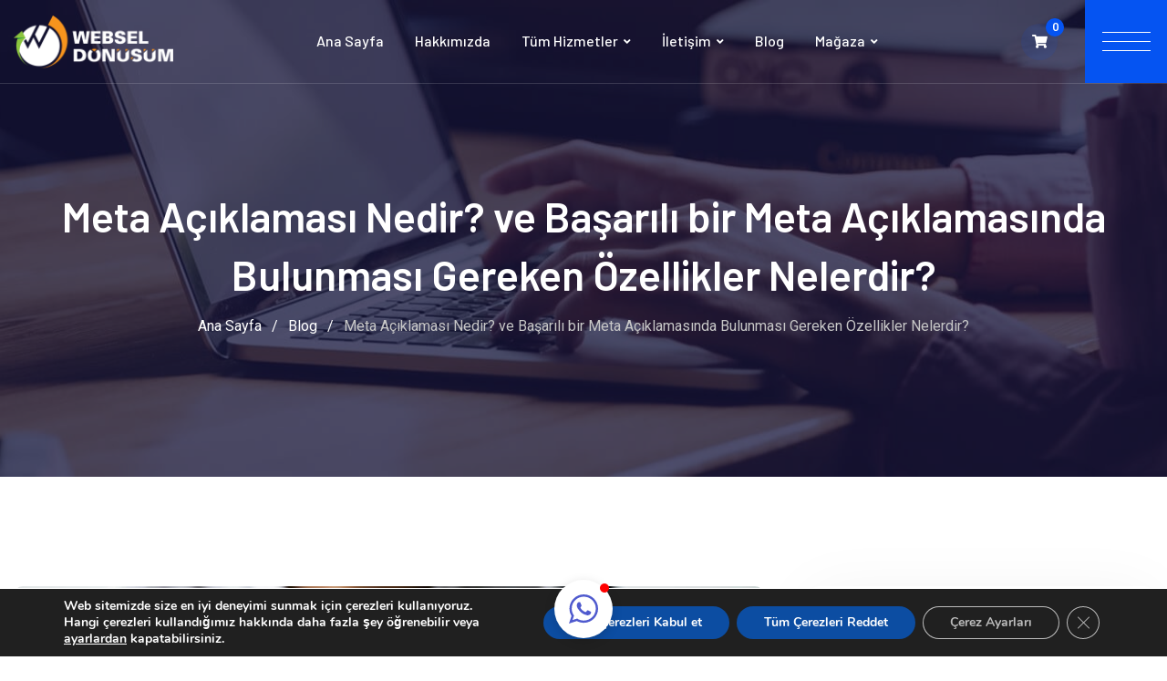

--- FILE ---
content_type: text/html; charset=UTF-8
request_url: https://webseldonusum.com/meta-aciklamasi-nedir-ve-basarili-bir-meta-aciklamasinda-bulunmasi-gereken-ozellikler-nelerdir/
body_size: 38181
content:
<!doctype html>
<html lang="tr">
<head>
	<meta charset="UTF-8">
	<meta name="viewport" content="width=device-width, initial-scale=1.0">
	<link rel="profile" href="https://gmpg.org/xfn/11" />
	<style type="text/css" media="screen">#ui-datepicker-div.booked_custom_date_picker table.ui-datepicker-calendar tbody td a.ui-state-active,#ui-datepicker-div.booked_custom_date_picker table.ui-datepicker-calendar tbody td a.ui-state-active:hover,body #booked-profile-page input[type=submit].button-primary:hover,body .booked-list-view button.button:hover, body .booked-list-view input[type=submit].button-primary:hover,body table.booked-calendar input[type=submit].button-primary:hover,body .booked-modal input[type=submit].button-primary:hover,body table.booked-calendar th,body table.booked-calendar thead,body table.booked-calendar thead th,body table.booked-calendar .booked-appt-list .timeslot .timeslot-people button:hover,body #booked-profile-page .booked-profile-header,body #booked-profile-page .booked-tabs li.active a,body #booked-profile-page .booked-tabs li.active a:hover,body #booked-profile-page .appt-block .google-cal-button > a:hover,#ui-datepicker-div.booked_custom_date_picker .ui-datepicker-header{ background:#1e73be !important; }body #booked-profile-page input[type=submit].button-primary:hover,body table.booked-calendar input[type=submit].button-primary:hover,body .booked-list-view button.button:hover, body .booked-list-view input[type=submit].button-primary:hover,body .booked-modal input[type=submit].button-primary:hover,body table.booked-calendar th,body table.booked-calendar .booked-appt-list .timeslot .timeslot-people button:hover,body #booked-profile-page .booked-profile-header,body #booked-profile-page .appt-block .google-cal-button > a:hover{ border-color:#1e73be !important; }body table.booked-calendar tr.days,body table.booked-calendar tr.days th,body .booked-calendarSwitcher.calendar,body #booked-profile-page .booked-tabs,#ui-datepicker-div.booked_custom_date_picker table.ui-datepicker-calendar thead,#ui-datepicker-div.booked_custom_date_picker table.ui-datepicker-calendar thead th{ background:#283891 !important; }body table.booked-calendar tr.days th,body #booked-profile-page .booked-tabs{ border-color:#283891 !important; }#ui-datepicker-div.booked_custom_date_picker table.ui-datepicker-calendar tbody td.ui-datepicker-today a,#ui-datepicker-div.booked_custom_date_picker table.ui-datepicker-calendar tbody td.ui-datepicker-today a:hover,body #booked-profile-page input[type=submit].button-primary,body table.booked-calendar input[type=submit].button-primary,body .booked-list-view button.button, body .booked-list-view input[type=submit].button-primary,body .booked-list-view button.button, body .booked-list-view input[type=submit].button-primary,body .booked-modal input[type=submit].button-primary,body table.booked-calendar .booked-appt-list .timeslot .timeslot-people button,body #booked-profile-page .booked-profile-appt-list .appt-block.approved .status-block,body #booked-profile-page .appt-block .google-cal-button > a,body .booked-modal p.booked-title-bar,body table.booked-calendar td:hover .date span,body .booked-list-view a.booked_list_date_picker_trigger.booked-dp-active,body .booked-list-view a.booked_list_date_picker_trigger.booked-dp-active:hover,.booked-ms-modal .booked-book-appt /* Multi-Slot Booking */{ background:#dd9933; }body #booked-profile-page input[type=submit].button-primary,body table.booked-calendar input[type=submit].button-primary,body .booked-list-view button.button, body .booked-list-view input[type=submit].button-primary,body .booked-list-view button.button, body .booked-list-view input[type=submit].button-primary,body .booked-modal input[type=submit].button-primary,body #booked-profile-page .appt-block .google-cal-button > a,body table.booked-calendar .booked-appt-list .timeslot .timeslot-people button,body .booked-list-view a.booked_list_date_picker_trigger.booked-dp-active,body .booked-list-view a.booked_list_date_picker_trigger.booked-dp-active:hover{ border-color:#dd9933; }body .booked-modal .bm-window p i.fa,body .booked-modal .bm-window a,body .booked-appt-list .booked-public-appointment-title,body .booked-modal .bm-window p.appointment-title,.booked-ms-modal.visible:hover .booked-book-appt{ color:#dd9933; }.booked-appt-list .timeslot.has-title .booked-public-appointment-title { color:inherit; }</style><meta name='robots' content='index, follow, max-image-preview:large, max-snippet:-1, max-video-preview:-1' />
<noscript><style>#preloader{display:none;}</style></noscript>
	<!-- This site is optimized with the Yoast SEO plugin v26.4 - https://yoast.com/wordpress/plugins/seo/ -->
	<title>Meta Açıklaması Nedir? ve Başarılı bir Meta Açıklamasında Bulunması Gereken Özellikler Nelerdir? - Websel Dönüşüm Web Hizmetleri</title>
	<link rel="canonical" href="https://webseldonusum.com/meta-aciklamasi-nedir-ve-basarili-bir-meta-aciklamasinda-bulunmasi-gereken-ozellikler-nelerdir/" />
	<meta property="og:locale" content="tr_TR" />
	<meta property="og:type" content="article" />
	<meta property="og:title" content="Meta Açıklaması Nedir? ve Başarılı bir Meta Açıklamasında Bulunması Gereken Özellikler Nelerdir? - Websel Dönüşüm Web Hizmetleri" />
	<meta property="og:description" content="Meta açıklama (meta description), bir web sayfasının arama motoru sonuç sayfalarında (SERP) görünen kısa açıklamasıdır. Genellikle arama sonuçlarındaki başlık (title) ile birlikte gösterilir ve kullanıcılara, arama sonuçlarına tıklamadan önce sayfa içeriği hakkında ön bilgi verir. Meta açıklamalar, kullanıcılara sayfanın içeriği, faydaları ve değeri hakkında bir özet sunarak tıklama oranını artırma potansiyeline sahiptir. Başarılı bir meta [&hellip;]" />
	<meta property="og:url" content="https://webseldonusum.com/meta-aciklamasi-nedir-ve-basarili-bir-meta-aciklamasinda-bulunmasi-gereken-ozellikler-nelerdir/" />
	<meta property="og:site_name" content="Websel Dönüşüm Web Hizmetleri" />
	<meta property="article:publisher" content="https://facebook.com/webseldonusum" />
	<meta property="article:published_time" content="2023-06-22T15:20:10+00:00" />
	<meta property="article:modified_time" content="2023-06-22T15:31:00+00:00" />
	<meta property="og:image" content="https://webseldonusum.com/wp-content/uploads/2023/06/cropped-view-of-seo-manager-holding-wooden-rectangle-with-lettering-seo.jpg" />
	<meta property="og:image:width" content="2000" />
	<meta property="og:image:height" content="1335" />
	<meta property="og:image:type" content="image/jpeg" />
	<meta name="author" content="Ceyhun Orhon" />
	<meta name="twitter:card" content="summary_large_image" />
	<meta name="twitter:creator" content="@webseldonusum" />
	<meta name="twitter:site" content="@webseldonusum" />
	<meta name="twitter:label1" content="Yazan:" />
	<meta name="twitter:data1" content="Ceyhun Orhon" />
	<meta name="twitter:label2" content="Tahmini okuma süresi" />
	<meta name="twitter:data2" content="3 dakika" />
	<script type="application/ld+json" class="yoast-schema-graph">{"@context":"https://schema.org","@graph":[{"@type":"Article","@id":"https://webseldonusum.com/meta-aciklamasi-nedir-ve-basarili-bir-meta-aciklamasinda-bulunmasi-gereken-ozellikler-nelerdir/#article","isPartOf":{"@id":"https://webseldonusum.com/meta-aciklamasi-nedir-ve-basarili-bir-meta-aciklamasinda-bulunmasi-gereken-ozellikler-nelerdir/"},"author":{"name":"Ceyhun Orhon","@id":"https://webseldonusum.com/#/schema/person/062c370cebe858ac870eea3bb1c4277b"},"headline":"Meta Açıklaması Nedir? ve Başarılı bir Meta Açıklamasında Bulunması Gereken Özellikler Nelerdir?","datePublished":"2023-06-22T15:20:10+00:00","dateModified":"2023-06-22T15:31:00+00:00","mainEntityOfPage":{"@id":"https://webseldonusum.com/meta-aciklamasi-nedir-ve-basarili-bir-meta-aciklamasinda-bulunmasi-gereken-ozellikler-nelerdir/"},"wordCount":783,"publisher":{"@id":"https://webseldonusum.com/#organization"},"image":{"@id":"https://webseldonusum.com/meta-aciklamasi-nedir-ve-basarili-bir-meta-aciklamasinda-bulunmasi-gereken-ozellikler-nelerdir/#primaryimage"},"thumbnailUrl":"https://webseldonusum.com/wp-content/uploads/2023/06/cropped-view-of-seo-manager-holding-wooden-rectangle-with-lettering-seo.jpg","articleSection":["Yazılım"],"inLanguage":"tr"},{"@type":"WebPage","@id":"https://webseldonusum.com/meta-aciklamasi-nedir-ve-basarili-bir-meta-aciklamasinda-bulunmasi-gereken-ozellikler-nelerdir/","url":"https://webseldonusum.com/meta-aciklamasi-nedir-ve-basarili-bir-meta-aciklamasinda-bulunmasi-gereken-ozellikler-nelerdir/","name":"Meta Açıklaması Nedir? ve Başarılı bir Meta Açıklamasında Bulunması Gereken Özellikler Nelerdir? - Websel Dönüşüm Web Hizmetleri","isPartOf":{"@id":"https://webseldonusum.com/#website"},"primaryImageOfPage":{"@id":"https://webseldonusum.com/meta-aciklamasi-nedir-ve-basarili-bir-meta-aciklamasinda-bulunmasi-gereken-ozellikler-nelerdir/#primaryimage"},"image":{"@id":"https://webseldonusum.com/meta-aciklamasi-nedir-ve-basarili-bir-meta-aciklamasinda-bulunmasi-gereken-ozellikler-nelerdir/#primaryimage"},"thumbnailUrl":"https://webseldonusum.com/wp-content/uploads/2023/06/cropped-view-of-seo-manager-holding-wooden-rectangle-with-lettering-seo.jpg","datePublished":"2023-06-22T15:20:10+00:00","dateModified":"2023-06-22T15:31:00+00:00","breadcrumb":{"@id":"https://webseldonusum.com/meta-aciklamasi-nedir-ve-basarili-bir-meta-aciklamasinda-bulunmasi-gereken-ozellikler-nelerdir/#breadcrumb"},"inLanguage":"tr","potentialAction":[{"@type":"ReadAction","target":["https://webseldonusum.com/meta-aciklamasi-nedir-ve-basarili-bir-meta-aciklamasinda-bulunmasi-gereken-ozellikler-nelerdir/"]}]},{"@type":"ImageObject","inLanguage":"tr","@id":"https://webseldonusum.com/meta-aciklamasi-nedir-ve-basarili-bir-meta-aciklamasinda-bulunmasi-gereken-ozellikler-nelerdir/#primaryimage","url":"https://webseldonusum.com/wp-content/uploads/2023/06/cropped-view-of-seo-manager-holding-wooden-rectangle-with-lettering-seo.jpg","contentUrl":"https://webseldonusum.com/wp-content/uploads/2023/06/cropped-view-of-seo-manager-holding-wooden-rectangle-with-lettering-seo.jpg","width":2000,"height":1335,"caption":"cropped view of seo manager holding wooden rectangle with lettering seo"},{"@type":"BreadcrumbList","@id":"https://webseldonusum.com/meta-aciklamasi-nedir-ve-basarili-bir-meta-aciklamasinda-bulunmasi-gereken-ozellikler-nelerdir/#breadcrumb","itemListElement":[{"@type":"ListItem","position":1,"name":"Anasayfa","item":"https://webseldonusum.com/"},{"@type":"ListItem","position":2,"name":"Blog","item":"https://webseldonusum.com/blog/"},{"@type":"ListItem","position":3,"name":"Meta Açıklaması Nedir? ve Başarılı bir Meta Açıklamasında Bulunması Gereken Özellikler Nelerdir?"}]},{"@type":"WebSite","@id":"https://webseldonusum.com/#website","url":"https://webseldonusum.com/","name":"Websel Dönüşüm | Dijital Pazarlama | Web Tasarım","description":"Web Tasarım | Dijital Pazarlama Hizmetleri","publisher":{"@id":"https://webseldonusum.com/#organization"},"alternateName":"Websel Dönüşüm","potentialAction":[{"@type":"SearchAction","target":{"@type":"EntryPoint","urlTemplate":"https://webseldonusum.com/?s={search_term_string}"},"query-input":{"@type":"PropertyValueSpecification","valueRequired":true,"valueName":"search_term_string"}}],"inLanguage":"tr"},{"@type":"Organization","@id":"https://webseldonusum.com/#organization","name":"Websel Dönüşüm","url":"https://webseldonusum.com/","logo":{"@type":"ImageObject","inLanguage":"tr","@id":"https://webseldonusum.com/#/schema/logo/image/","url":"https://webseldonusum.com/wp-content/uploads/2022/04/webseldonusum-logo-c.png","contentUrl":"https://webseldonusum.com/wp-content/uploads/2022/04/webseldonusum-logo-c.png","width":360,"height":120,"caption":"Websel Dönüşüm"},"image":{"@id":"https://webseldonusum.com/#/schema/logo/image/"},"sameAs":["https://facebook.com/webseldonusum","https://x.com/webseldonusum","https://instagram.com/webseldonusum"]},{"@type":"Person","@id":"https://webseldonusum.com/#/schema/person/062c370cebe858ac870eea3bb1c4277b","name":"Ceyhun Orhon","image":{"@type":"ImageObject","inLanguage":"tr","@id":"https://webseldonusum.com/#/schema/person/image/","url":"https://secure.gravatar.com/avatar/cfde670ca8567d6b8d1de8a882e814cee0a1418c295e30b93d88727ed80d4f39?s=96&d=mm&r=g","contentUrl":"https://secure.gravatar.com/avatar/cfde670ca8567d6b8d1de8a882e814cee0a1418c295e30b93d88727ed80d4f39?s=96&d=mm&r=g","caption":"Ceyhun Orhon"},"url":"https://webseldonusum.com/author/ceyhun-orhon/"}]}</script>
	<!-- / Yoast SEO plugin. -->


<link rel='dns-prefetch' href='//fonts.googleapis.com' />
<link rel="alternate" type="application/rss+xml" title="Websel Dönüşüm Web Hizmetleri &raquo; akışı" href="https://webseldonusum.com/feed/" />
<link rel="alternate" type="application/rss+xml" title="Websel Dönüşüm Web Hizmetleri &raquo; yorum akışı" href="https://webseldonusum.com/comments/feed/" />
<link rel="alternate" title="oEmbed (JSON)" type="application/json+oembed" href="https://webseldonusum.com/wp-json/oembed/1.0/embed?url=https%3A%2F%2Fwebseldonusum.com%2Fmeta-aciklamasi-nedir-ve-basarili-bir-meta-aciklamasinda-bulunmasi-gereken-ozellikler-nelerdir%2F" />
<link rel="alternate" title="oEmbed (XML)" type="text/xml+oembed" href="https://webseldonusum.com/wp-json/oembed/1.0/embed?url=https%3A%2F%2Fwebseldonusum.com%2Fmeta-aciklamasi-nedir-ve-basarili-bir-meta-aciklamasinda-bulunmasi-gereken-ozellikler-nelerdir%2F&#038;format=xml" />
<style id='wp-img-auto-sizes-contain-inline-css' type='text/css'>
img:is([sizes=auto i],[sizes^="auto," i]){contain-intrinsic-size:3000px 1500px}
/*# sourceURL=wp-img-auto-sizes-contain-inline-css */
</style>
<link rel='stylesheet' id='uacf7-spam-protection-css-css' href='https://webseldonusum.com/wp-content/plugins/ultimate-addons-for-contact-form-7/addons/spam-protection/assets/css/spam-protection-style.css?ver=6.1.3' type='text/css' media='all' />
<style id='wp-emoji-styles-inline-css' type='text/css'>

	img.wp-smiley, img.emoji {
		display: inline !important;
		border: none !important;
		box-shadow: none !important;
		height: 1em !important;
		width: 1em !important;
		margin: 0 0.07em !important;
		vertical-align: -0.1em !important;
		background: none !important;
		padding: 0 !important;
	}
/*# sourceURL=wp-emoji-styles-inline-css */
</style>
<link rel='stylesheet' id='wp-block-library-css' href='https://webseldonusum.com/wp-includes/css/dist/block-library/style.min.css?ver=6.9' type='text/css' media='all' />
<style id='wp-block-heading-inline-css' type='text/css'>
h1:where(.wp-block-heading).has-background,h2:where(.wp-block-heading).has-background,h3:where(.wp-block-heading).has-background,h4:where(.wp-block-heading).has-background,h5:where(.wp-block-heading).has-background,h6:where(.wp-block-heading).has-background{padding:1.25em 2.375em}h1.has-text-align-left[style*=writing-mode]:where([style*=vertical-lr]),h1.has-text-align-right[style*=writing-mode]:where([style*=vertical-rl]),h2.has-text-align-left[style*=writing-mode]:where([style*=vertical-lr]),h2.has-text-align-right[style*=writing-mode]:where([style*=vertical-rl]),h3.has-text-align-left[style*=writing-mode]:where([style*=vertical-lr]),h3.has-text-align-right[style*=writing-mode]:where([style*=vertical-rl]),h4.has-text-align-left[style*=writing-mode]:where([style*=vertical-lr]),h4.has-text-align-right[style*=writing-mode]:where([style*=vertical-rl]),h5.has-text-align-left[style*=writing-mode]:where([style*=vertical-lr]),h5.has-text-align-right[style*=writing-mode]:where([style*=vertical-rl]),h6.has-text-align-left[style*=writing-mode]:where([style*=vertical-lr]),h6.has-text-align-right[style*=writing-mode]:where([style*=vertical-rl]){rotate:180deg}
/*# sourceURL=https://webseldonusum.com/wp-includes/blocks/heading/style.min.css */
</style>
<style id='wp-block-list-inline-css' type='text/css'>
ol,ul{box-sizing:border-box}:root :where(.wp-block-list.has-background){padding:1.25em 2.375em}
/*# sourceURL=https://webseldonusum.com/wp-includes/blocks/list/style.min.css */
</style>
<style id='wp-block-quote-inline-css' type='text/css'>
.wp-block-quote{box-sizing:border-box;overflow-wrap:break-word}.wp-block-quote.is-large:where(:not(.is-style-plain)),.wp-block-quote.is-style-large:where(:not(.is-style-plain)){margin-bottom:1em;padding:0 1em}.wp-block-quote.is-large:where(:not(.is-style-plain)) p,.wp-block-quote.is-style-large:where(:not(.is-style-plain)) p{font-size:1.5em;font-style:italic;line-height:1.6}.wp-block-quote.is-large:where(:not(.is-style-plain)) cite,.wp-block-quote.is-large:where(:not(.is-style-plain)) footer,.wp-block-quote.is-style-large:where(:not(.is-style-plain)) cite,.wp-block-quote.is-style-large:where(:not(.is-style-plain)) footer{font-size:1.125em;text-align:right}.wp-block-quote>cite{display:block}
/*# sourceURL=https://webseldonusum.com/wp-includes/blocks/quote/style.min.css */
</style>
<style id='wp-block-quote-theme-inline-css' type='text/css'>
.wp-block-quote{border-left:.25em solid;margin:0 0 1.75em;padding-left:1em}.wp-block-quote cite,.wp-block-quote footer{color:currentColor;font-size:.8125em;font-style:normal;position:relative}.wp-block-quote:where(.has-text-align-right){border-left:none;border-right:.25em solid;padding-left:0;padding-right:1em}.wp-block-quote:where(.has-text-align-center){border:none;padding-left:0}.wp-block-quote.is-large,.wp-block-quote.is-style-large,.wp-block-quote:where(.is-style-plain){border:none}
/*# sourceURL=https://webseldonusum.com/wp-includes/blocks/quote/theme.min.css */
</style>
<style id='wp-block-separator-inline-css' type='text/css'>
@charset "UTF-8";.wp-block-separator{border:none;border-top:2px solid}:root :where(.wp-block-separator.is-style-dots){height:auto;line-height:1;text-align:center}:root :where(.wp-block-separator.is-style-dots):before{color:currentColor;content:"···";font-family:serif;font-size:1.5em;letter-spacing:2em;padding-left:2em}.wp-block-separator.is-style-dots{background:none!important;border:none!important}
/*# sourceURL=https://webseldonusum.com/wp-includes/blocks/separator/style.min.css */
</style>
<style id='wp-block-separator-theme-inline-css' type='text/css'>
.wp-block-separator.has-css-opacity{opacity:.4}.wp-block-separator{border:none;border-bottom:2px solid;margin-left:auto;margin-right:auto}.wp-block-separator.has-alpha-channel-opacity{opacity:1}.wp-block-separator:not(.is-style-wide):not(.is-style-dots){width:100px}.wp-block-separator.has-background:not(.is-style-dots){border-bottom:none;height:1px}.wp-block-separator.has-background:not(.is-style-wide):not(.is-style-dots){height:2px}
/*# sourceURL=https://webseldonusum.com/wp-includes/blocks/separator/theme.min.css */
</style>
<link rel='stylesheet' id='wc-blocks-style-css' href='https://webseldonusum.com/wp-content/plugins/woocommerce/assets/client/blocks/wc-blocks.css?ver=wc-10.3.6' type='text/css' media='all' />
<style id='global-styles-inline-css' type='text/css'>
:root{--wp--preset--aspect-ratio--square: 1;--wp--preset--aspect-ratio--4-3: 4/3;--wp--preset--aspect-ratio--3-4: 3/4;--wp--preset--aspect-ratio--3-2: 3/2;--wp--preset--aspect-ratio--2-3: 2/3;--wp--preset--aspect-ratio--16-9: 16/9;--wp--preset--aspect-ratio--9-16: 9/16;--wp--preset--color--black: #000000;--wp--preset--color--cyan-bluish-gray: #abb8c3;--wp--preset--color--white: #ffffff;--wp--preset--color--pale-pink: #f78da7;--wp--preset--color--vivid-red: #cf2e2e;--wp--preset--color--luminous-vivid-orange: #ff6900;--wp--preset--color--luminous-vivid-amber: #fcb900;--wp--preset--color--light-green-cyan: #7bdcb5;--wp--preset--color--vivid-green-cyan: #00d084;--wp--preset--color--pale-cyan-blue: #8ed1fc;--wp--preset--color--vivid-cyan-blue: #0693e3;--wp--preset--color--vivid-purple: #9b51e0;--wp--preset--color--techkit-primary: #0554f2;--wp--preset--color--techkit-secondary: #14133b;--wp--preset--color--techkit-button-dark-gray: #333333;--wp--preset--color--techkit-button-light-gray: #a5a5a5;--wp--preset--color--techkit-button-white: #ffffff;--wp--preset--gradient--vivid-cyan-blue-to-vivid-purple: linear-gradient(135deg,rgb(6,147,227) 0%,rgb(155,81,224) 100%);--wp--preset--gradient--light-green-cyan-to-vivid-green-cyan: linear-gradient(135deg,rgb(122,220,180) 0%,rgb(0,208,130) 100%);--wp--preset--gradient--luminous-vivid-amber-to-luminous-vivid-orange: linear-gradient(135deg,rgb(252,185,0) 0%,rgb(255,105,0) 100%);--wp--preset--gradient--luminous-vivid-orange-to-vivid-red: linear-gradient(135deg,rgb(255,105,0) 0%,rgb(207,46,46) 100%);--wp--preset--gradient--very-light-gray-to-cyan-bluish-gray: linear-gradient(135deg,rgb(238,238,238) 0%,rgb(169,184,195) 100%);--wp--preset--gradient--cool-to-warm-spectrum: linear-gradient(135deg,rgb(74,234,220) 0%,rgb(151,120,209) 20%,rgb(207,42,186) 40%,rgb(238,44,130) 60%,rgb(251,105,98) 80%,rgb(254,248,76) 100%);--wp--preset--gradient--blush-light-purple: linear-gradient(135deg,rgb(255,206,236) 0%,rgb(152,150,240) 100%);--wp--preset--gradient--blush-bordeaux: linear-gradient(135deg,rgb(254,205,165) 0%,rgb(254,45,45) 50%,rgb(107,0,62) 100%);--wp--preset--gradient--luminous-dusk: linear-gradient(135deg,rgb(255,203,112) 0%,rgb(199,81,192) 50%,rgb(65,88,208) 100%);--wp--preset--gradient--pale-ocean: linear-gradient(135deg,rgb(255,245,203) 0%,rgb(182,227,212) 50%,rgb(51,167,181) 100%);--wp--preset--gradient--electric-grass: linear-gradient(135deg,rgb(202,248,128) 0%,rgb(113,206,126) 100%);--wp--preset--gradient--midnight: linear-gradient(135deg,rgb(2,3,129) 0%,rgb(40,116,252) 100%);--wp--preset--gradient--techkit-gradient-color: linear-gradient(135deg, rgba(255, 0, 0, 1) 0%, rgba(252, 75, 51, 1) 100%);--wp--preset--font-size--small: 12px;--wp--preset--font-size--medium: 20px;--wp--preset--font-size--large: 36px;--wp--preset--font-size--x-large: 42px;--wp--preset--font-size--normal: 16px;--wp--preset--font-size--huge: 50px;--wp--preset--spacing--20: 0.44rem;--wp--preset--spacing--30: 0.67rem;--wp--preset--spacing--40: 1rem;--wp--preset--spacing--50: 1.5rem;--wp--preset--spacing--60: 2.25rem;--wp--preset--spacing--70: 3.38rem;--wp--preset--spacing--80: 5.06rem;--wp--preset--shadow--natural: 6px 6px 9px rgba(0, 0, 0, 0.2);--wp--preset--shadow--deep: 12px 12px 50px rgba(0, 0, 0, 0.4);--wp--preset--shadow--sharp: 6px 6px 0px rgba(0, 0, 0, 0.2);--wp--preset--shadow--outlined: 6px 6px 0px -3px rgb(255, 255, 255), 6px 6px rgb(0, 0, 0);--wp--preset--shadow--crisp: 6px 6px 0px rgb(0, 0, 0);}:where(.is-layout-flex){gap: 0.5em;}:where(.is-layout-grid){gap: 0.5em;}body .is-layout-flex{display: flex;}.is-layout-flex{flex-wrap: wrap;align-items: center;}.is-layout-flex > :is(*, div){margin: 0;}body .is-layout-grid{display: grid;}.is-layout-grid > :is(*, div){margin: 0;}:where(.wp-block-columns.is-layout-flex){gap: 2em;}:where(.wp-block-columns.is-layout-grid){gap: 2em;}:where(.wp-block-post-template.is-layout-flex){gap: 1.25em;}:where(.wp-block-post-template.is-layout-grid){gap: 1.25em;}.has-black-color{color: var(--wp--preset--color--black) !important;}.has-cyan-bluish-gray-color{color: var(--wp--preset--color--cyan-bluish-gray) !important;}.has-white-color{color: var(--wp--preset--color--white) !important;}.has-pale-pink-color{color: var(--wp--preset--color--pale-pink) !important;}.has-vivid-red-color{color: var(--wp--preset--color--vivid-red) !important;}.has-luminous-vivid-orange-color{color: var(--wp--preset--color--luminous-vivid-orange) !important;}.has-luminous-vivid-amber-color{color: var(--wp--preset--color--luminous-vivid-amber) !important;}.has-light-green-cyan-color{color: var(--wp--preset--color--light-green-cyan) !important;}.has-vivid-green-cyan-color{color: var(--wp--preset--color--vivid-green-cyan) !important;}.has-pale-cyan-blue-color{color: var(--wp--preset--color--pale-cyan-blue) !important;}.has-vivid-cyan-blue-color{color: var(--wp--preset--color--vivid-cyan-blue) !important;}.has-vivid-purple-color{color: var(--wp--preset--color--vivid-purple) !important;}.has-black-background-color{background-color: var(--wp--preset--color--black) !important;}.has-cyan-bluish-gray-background-color{background-color: var(--wp--preset--color--cyan-bluish-gray) !important;}.has-white-background-color{background-color: var(--wp--preset--color--white) !important;}.has-pale-pink-background-color{background-color: var(--wp--preset--color--pale-pink) !important;}.has-vivid-red-background-color{background-color: var(--wp--preset--color--vivid-red) !important;}.has-luminous-vivid-orange-background-color{background-color: var(--wp--preset--color--luminous-vivid-orange) !important;}.has-luminous-vivid-amber-background-color{background-color: var(--wp--preset--color--luminous-vivid-amber) !important;}.has-light-green-cyan-background-color{background-color: var(--wp--preset--color--light-green-cyan) !important;}.has-vivid-green-cyan-background-color{background-color: var(--wp--preset--color--vivid-green-cyan) !important;}.has-pale-cyan-blue-background-color{background-color: var(--wp--preset--color--pale-cyan-blue) !important;}.has-vivid-cyan-blue-background-color{background-color: var(--wp--preset--color--vivid-cyan-blue) !important;}.has-vivid-purple-background-color{background-color: var(--wp--preset--color--vivid-purple) !important;}.has-black-border-color{border-color: var(--wp--preset--color--black) !important;}.has-cyan-bluish-gray-border-color{border-color: var(--wp--preset--color--cyan-bluish-gray) !important;}.has-white-border-color{border-color: var(--wp--preset--color--white) !important;}.has-pale-pink-border-color{border-color: var(--wp--preset--color--pale-pink) !important;}.has-vivid-red-border-color{border-color: var(--wp--preset--color--vivid-red) !important;}.has-luminous-vivid-orange-border-color{border-color: var(--wp--preset--color--luminous-vivid-orange) !important;}.has-luminous-vivid-amber-border-color{border-color: var(--wp--preset--color--luminous-vivid-amber) !important;}.has-light-green-cyan-border-color{border-color: var(--wp--preset--color--light-green-cyan) !important;}.has-vivid-green-cyan-border-color{border-color: var(--wp--preset--color--vivid-green-cyan) !important;}.has-pale-cyan-blue-border-color{border-color: var(--wp--preset--color--pale-cyan-blue) !important;}.has-vivid-cyan-blue-border-color{border-color: var(--wp--preset--color--vivid-cyan-blue) !important;}.has-vivid-purple-border-color{border-color: var(--wp--preset--color--vivid-purple) !important;}.has-vivid-cyan-blue-to-vivid-purple-gradient-background{background: var(--wp--preset--gradient--vivid-cyan-blue-to-vivid-purple) !important;}.has-light-green-cyan-to-vivid-green-cyan-gradient-background{background: var(--wp--preset--gradient--light-green-cyan-to-vivid-green-cyan) !important;}.has-luminous-vivid-amber-to-luminous-vivid-orange-gradient-background{background: var(--wp--preset--gradient--luminous-vivid-amber-to-luminous-vivid-orange) !important;}.has-luminous-vivid-orange-to-vivid-red-gradient-background{background: var(--wp--preset--gradient--luminous-vivid-orange-to-vivid-red) !important;}.has-very-light-gray-to-cyan-bluish-gray-gradient-background{background: var(--wp--preset--gradient--very-light-gray-to-cyan-bluish-gray) !important;}.has-cool-to-warm-spectrum-gradient-background{background: var(--wp--preset--gradient--cool-to-warm-spectrum) !important;}.has-blush-light-purple-gradient-background{background: var(--wp--preset--gradient--blush-light-purple) !important;}.has-blush-bordeaux-gradient-background{background: var(--wp--preset--gradient--blush-bordeaux) !important;}.has-luminous-dusk-gradient-background{background: var(--wp--preset--gradient--luminous-dusk) !important;}.has-pale-ocean-gradient-background{background: var(--wp--preset--gradient--pale-ocean) !important;}.has-electric-grass-gradient-background{background: var(--wp--preset--gradient--electric-grass) !important;}.has-midnight-gradient-background{background: var(--wp--preset--gradient--midnight) !important;}.has-small-font-size{font-size: var(--wp--preset--font-size--small) !important;}.has-medium-font-size{font-size: var(--wp--preset--font-size--medium) !important;}.has-large-font-size{font-size: var(--wp--preset--font-size--large) !important;}.has-x-large-font-size{font-size: var(--wp--preset--font-size--x-large) !important;}
/*# sourceURL=global-styles-inline-css */
</style>

<style id='classic-theme-styles-inline-css' type='text/css'>
/*! This file is auto-generated */
.wp-block-button__link{color:#fff;background-color:#32373c;border-radius:9999px;box-shadow:none;text-decoration:none;padding:calc(.667em + 2px) calc(1.333em + 2px);font-size:1.125em}.wp-block-file__button{background:#32373c;color:#fff;text-decoration:none}
/*# sourceURL=/wp-includes/css/classic-themes.min.css */
</style>
<link rel='stylesheet' id='booked-icons-css' href='https://webseldonusum.com/wp-content/plugins/booked/assets/css/icons.css?ver=2.3.5' type='text/css' media='all' />
<link rel='stylesheet' id='booked-tooltipster-css' href='https://webseldonusum.com/wp-content/plugins/booked/assets/js/tooltipster/css/tooltipster.css?ver=3.3.0' type='text/css' media='all' />
<link rel='stylesheet' id='booked-tooltipster-theme-css' href='https://webseldonusum.com/wp-content/plugins/booked/assets/js/tooltipster/css/themes/tooltipster-light.css?ver=3.3.0' type='text/css' media='all' />
<link rel='stylesheet' id='booked-animations-css' href='https://webseldonusum.com/wp-content/plugins/booked/assets/css/animations.css?ver=2.3.5' type='text/css' media='all' />
<link rel='stylesheet' id='booked-css-css' href='https://webseldonusum.com/wp-content/plugins/booked/dist/booked.css?ver=2.3.5' type='text/css' media='all' />
<link rel='stylesheet' id='contact-form-7-css' href='https://webseldonusum.com/wp-content/plugins/contact-form-7/includes/css/styles.css?ver=6.1.3' type='text/css' media='all' />
<link rel='stylesheet' id='woocontracts_css-css' href='https://webseldonusum.com/wp-content/plugins/sozlesmeler/css/stil.css?ver=1736726345' type='text/css' media='all' />
<link rel='stylesheet' id='elementor-icons-css' href='https://webseldonusum.com/wp-content/plugins/elementor/assets/lib/eicons/css/elementor-icons.min.css?ver=5.35.0' type='text/css' media='all' />
<link rel='stylesheet' id='elementor-frontend-css' href='https://webseldonusum.com/wp-content/plugins/elementor/assets/css/frontend.min.css?ver=3.27.4' type='text/css' media='all' />
<link rel='stylesheet' id='elementor-post-427-css' href='https://webseldonusum.com/wp-content/uploads/elementor/css/post-427.css?ver=1763478977' type='text/css' media='all' />
<link rel='stylesheet' id='tmea-parallax-bg-css' href='https://webseldonusum.com/wp-content/plugins/theme-masters-elementor/assets/css/library/parallax-bg.min.css?ver=3.3' type='text/css' media='all' />
<link rel='stylesheet' id='tmea-gradient-bg-anim-css' href='https://webseldonusum.com/wp-content/plugins/theme-masters-elementor/assets/css/library/gradient-bg.min.css?ver=3.3' type='text/css' media='all' />
<link rel='stylesheet' id='tme-lib-frontend-css' href='https://webseldonusum.com/wp-content/plugins/theme-masters-elementor/assets/css/frontend.min.css?ver=3.3' type='text/css' media='all' />
<link rel='stylesheet' id='woocommerce-layout-css' href='https://webseldonusum.com/wp-content/plugins/woocommerce/assets/css/woocommerce-layout.css?ver=10.3.6' type='text/css' media='all' />
<link rel='stylesheet' id='woocommerce-smallscreen-css' href='https://webseldonusum.com/wp-content/plugins/woocommerce/assets/css/woocommerce-smallscreen.css?ver=10.3.6' type='text/css' media='only screen and (max-width: 768px)' />
<link rel='stylesheet' id='woocommerce-general-css' href='https://webseldonusum.com/wp-content/plugins/woocommerce/assets/css/woocommerce.css?ver=10.3.6' type='text/css' media='all' />
<style id='woocommerce-inline-inline-css' type='text/css'>
.woocommerce form .form-row .required { visibility: visible; }
/*# sourceURL=woocommerce-inline-inline-css */
</style>
<link rel='stylesheet' id='brands-styles-css' href='https://webseldonusum.com/wp-content/plugins/woocommerce/assets/css/brands.css?ver=10.3.6' type='text/css' media='all' />
<link rel='stylesheet' id='rtrs-app-css' href='https://webseldonusum.com/wp-content/plugins/review-schema/assets/css/app.min.css?ver=2.2.6' type='text/css' media='all' />
<link rel='stylesheet' id='rtrs-sc-css' href='https://webseldonusum.com/wp-content/uploads/review-schema/sc.css?ver=1763483788' type='text/css' media='all' />
<link rel='stylesheet' id='uacf7-frontend-style-css' href='https://webseldonusum.com/wp-content/plugins/ultimate-addons-for-contact-form-7/assets/css/uacf7-frontend.css?ver=6.9' type='text/css' media='all' />
<link rel='stylesheet' id='uacf7-form-style-css' href='https://webseldonusum.com/wp-content/plugins/ultimate-addons-for-contact-form-7/assets/css/form-style.css?ver=6.9' type='text/css' media='all' />
<link rel='stylesheet' id='submission_id_public_css-css' href='https://webseldonusum.com/wp-content/plugins/ultimate-addons-for-contact-form-7/addons/submission-id/assets/public/css/public-submission-id.css?ver=UAFC7_VERSION' type='text/css' media='1' />
<link rel='stylesheet' id='booked-wc-fe-styles-css' href='https://webseldonusum.com/wp-content/plugins/booked/includes/add-ons/woocommerce-payments//css/frontend-style.css?ver=6.9' type='text/css' media='all' />
<link rel='stylesheet' id='techkit-gfonts-css' href='//fonts.googleapis.com/css?family=Roboto%3A500%2C400%7CBarlow%3A400%2C500%2C600%2C700%2C500&#038;display=fallback&#038;ver=2.4' type='text/css' media='all' />
<link rel='stylesheet' id='bootstrap-css' href='https://webseldonusum.com/wp-content/themes/techkit/assets/css/bootstrap.min.css?ver=2.4' type='text/css' media='all' />
<link rel='stylesheet' id='animate-css' href='https://webseldonusum.com/wp-content/themes/techkit/assets/css/animate.min.css?ver=2.4' type='text/css' media='all' />
<link rel='stylesheet' id='flaticon-techkit-css' href='https://webseldonusum.com/wp-content/themes/techkit/assets/fonts/flaticon-techkit/flaticon.css?ver=2.4' type='text/css' media='all' />
<link rel='stylesheet' id='magnific-popup-css' href='https://webseldonusum.com/wp-content/themes/techkit/assets/css/magnific-popup.css?ver=2.4' type='text/css' media='all' />
<link rel='stylesheet' id='font-awesome-css' href='https://webseldonusum.com/wp-content/themes/techkit/assets/css/font-awesome.min.css?ver=2.4' type='text/css' media='all' />
<link rel='stylesheet' id='techkit-default-css' href='https://webseldonusum.com/wp-content/themes/techkit/assets/css/default.css?ver=2.4' type='text/css' media='all' />
<link rel='stylesheet' id='techkit-elementor-css' href='https://webseldonusum.com/wp-content/themes/techkit/assets/css/elementor.css?ver=2.4' type='text/css' media='all' />
<link rel='stylesheet' id='techkit-style-css' href='https://webseldonusum.com/wp-content/themes/techkit/assets/css/style.css?ver=2.4' type='text/css' media='all' />
<style id='techkit-style-inline-css' type='text/css'>
	
	.entry-banner {
					background: url(https://webseldonusum.com/wp-content/uploads/2021/09/inner-bg-4.jpg) no-repeat scroll center bottom / cover;
			}

	.content-area {
		padding-top: 120px; 
		padding-bottom: 120px;
	}
		.error-page-area {		 
		background-color: #ffffff;
	}
	
	
/*# sourceURL=techkit-style-inline-css */
</style>
<link rel='stylesheet' id='moove_gdpr_frontend-css' href='https://webseldonusum.com/wp-content/plugins/gdpr-cookie-compliance/dist/styles/gdpr-main.css?ver=5.0.9' type='text/css' media='all' />
<style id='moove_gdpr_frontend-inline-css' type='text/css'>
#moove_gdpr_cookie_modal,#moove_gdpr_cookie_info_bar,.gdpr_cookie_settings_shortcode_content{font-family:&#039;Nunito&#039;,sans-serif}#moove_gdpr_save_popup_settings_button{background-color:#373737;color:#fff}#moove_gdpr_save_popup_settings_button:hover{background-color:#000}#moove_gdpr_cookie_info_bar .moove-gdpr-info-bar-container .moove-gdpr-info-bar-content a.mgbutton,#moove_gdpr_cookie_info_bar .moove-gdpr-info-bar-container .moove-gdpr-info-bar-content button.mgbutton{background-color:#0c4da2}#moove_gdpr_cookie_modal .moove-gdpr-modal-content .moove-gdpr-modal-footer-content .moove-gdpr-button-holder a.mgbutton,#moove_gdpr_cookie_modal .moove-gdpr-modal-content .moove-gdpr-modal-footer-content .moove-gdpr-button-holder button.mgbutton,.gdpr_cookie_settings_shortcode_content .gdpr-shr-button.button-green{background-color:#0c4da2;border-color:#0c4da2}#moove_gdpr_cookie_modal .moove-gdpr-modal-content .moove-gdpr-modal-footer-content .moove-gdpr-button-holder a.mgbutton:hover,#moove_gdpr_cookie_modal .moove-gdpr-modal-content .moove-gdpr-modal-footer-content .moove-gdpr-button-holder button.mgbutton:hover,.gdpr_cookie_settings_shortcode_content .gdpr-shr-button.button-green:hover{background-color:#fff;color:#0c4da2}#moove_gdpr_cookie_modal .moove-gdpr-modal-content .moove-gdpr-modal-close i,#moove_gdpr_cookie_modal .moove-gdpr-modal-content .moove-gdpr-modal-close span.gdpr-icon{background-color:#0c4da2;border:1px solid #0c4da2}#moove_gdpr_cookie_info_bar span.moove-gdpr-infobar-allow-all.focus-g,#moove_gdpr_cookie_info_bar span.moove-gdpr-infobar-allow-all:focus,#moove_gdpr_cookie_info_bar button.moove-gdpr-infobar-allow-all.focus-g,#moove_gdpr_cookie_info_bar button.moove-gdpr-infobar-allow-all:focus,#moove_gdpr_cookie_info_bar span.moove-gdpr-infobar-reject-btn.focus-g,#moove_gdpr_cookie_info_bar span.moove-gdpr-infobar-reject-btn:focus,#moove_gdpr_cookie_info_bar button.moove-gdpr-infobar-reject-btn.focus-g,#moove_gdpr_cookie_info_bar button.moove-gdpr-infobar-reject-btn:focus,#moove_gdpr_cookie_info_bar span.change-settings-button.focus-g,#moove_gdpr_cookie_info_bar span.change-settings-button:focus,#moove_gdpr_cookie_info_bar button.change-settings-button.focus-g,#moove_gdpr_cookie_info_bar button.change-settings-button:focus{-webkit-box-shadow:0 0 1px 3px #0c4da2;-moz-box-shadow:0 0 1px 3px #0c4da2;box-shadow:0 0 1px 3px #0c4da2}#moove_gdpr_cookie_modal .moove-gdpr-modal-content .moove-gdpr-modal-close i:hover,#moove_gdpr_cookie_modal .moove-gdpr-modal-content .moove-gdpr-modal-close span.gdpr-icon:hover,#moove_gdpr_cookie_info_bar span[data-href]>u.change-settings-button{color:#0c4da2}#moove_gdpr_cookie_modal .moove-gdpr-modal-content .moove-gdpr-modal-left-content #moove-gdpr-menu li.menu-item-selected a span.gdpr-icon,#moove_gdpr_cookie_modal .moove-gdpr-modal-content .moove-gdpr-modal-left-content #moove-gdpr-menu li.menu-item-selected button span.gdpr-icon{color:inherit}#moove_gdpr_cookie_modal .moove-gdpr-modal-content .moove-gdpr-modal-left-content #moove-gdpr-menu li a span.gdpr-icon,#moove_gdpr_cookie_modal .moove-gdpr-modal-content .moove-gdpr-modal-left-content #moove-gdpr-menu li button span.gdpr-icon{color:inherit}#moove_gdpr_cookie_modal .gdpr-acc-link{line-height:0;font-size:0;color:transparent;position:absolute}#moove_gdpr_cookie_modal .moove-gdpr-modal-content .moove-gdpr-modal-close:hover i,#moove_gdpr_cookie_modal .moove-gdpr-modal-content .moove-gdpr-modal-left-content #moove-gdpr-menu li a,#moove_gdpr_cookie_modal .moove-gdpr-modal-content .moove-gdpr-modal-left-content #moove-gdpr-menu li button,#moove_gdpr_cookie_modal .moove-gdpr-modal-content .moove-gdpr-modal-left-content #moove-gdpr-menu li button i,#moove_gdpr_cookie_modal .moove-gdpr-modal-content .moove-gdpr-modal-left-content #moove-gdpr-menu li a i,#moove_gdpr_cookie_modal .moove-gdpr-modal-content .moove-gdpr-tab-main .moove-gdpr-tab-main-content a:hover,#moove_gdpr_cookie_info_bar.moove-gdpr-dark-scheme .moove-gdpr-info-bar-container .moove-gdpr-info-bar-content a.mgbutton:hover,#moove_gdpr_cookie_info_bar.moove-gdpr-dark-scheme .moove-gdpr-info-bar-container .moove-gdpr-info-bar-content button.mgbutton:hover,#moove_gdpr_cookie_info_bar.moove-gdpr-dark-scheme .moove-gdpr-info-bar-container .moove-gdpr-info-bar-content a:hover,#moove_gdpr_cookie_info_bar.moove-gdpr-dark-scheme .moove-gdpr-info-bar-container .moove-gdpr-info-bar-content button:hover,#moove_gdpr_cookie_info_bar.moove-gdpr-dark-scheme .moove-gdpr-info-bar-container .moove-gdpr-info-bar-content span.change-settings-button:hover,#moove_gdpr_cookie_info_bar.moove-gdpr-dark-scheme .moove-gdpr-info-bar-container .moove-gdpr-info-bar-content button.change-settings-button:hover,#moove_gdpr_cookie_info_bar.moove-gdpr-dark-scheme .moove-gdpr-info-bar-container .moove-gdpr-info-bar-content u.change-settings-button:hover,#moove_gdpr_cookie_info_bar span[data-href]>u.change-settings-button,#moove_gdpr_cookie_info_bar.moove-gdpr-dark-scheme .moove-gdpr-info-bar-container .moove-gdpr-info-bar-content a.mgbutton.focus-g,#moove_gdpr_cookie_info_bar.moove-gdpr-dark-scheme .moove-gdpr-info-bar-container .moove-gdpr-info-bar-content button.mgbutton.focus-g,#moove_gdpr_cookie_info_bar.moove-gdpr-dark-scheme .moove-gdpr-info-bar-container .moove-gdpr-info-bar-content a.focus-g,#moove_gdpr_cookie_info_bar.moove-gdpr-dark-scheme .moove-gdpr-info-bar-container .moove-gdpr-info-bar-content button.focus-g,#moove_gdpr_cookie_info_bar.moove-gdpr-dark-scheme .moove-gdpr-info-bar-container .moove-gdpr-info-bar-content a.mgbutton:focus,#moove_gdpr_cookie_info_bar.moove-gdpr-dark-scheme .moove-gdpr-info-bar-container .moove-gdpr-info-bar-content button.mgbutton:focus,#moove_gdpr_cookie_info_bar.moove-gdpr-dark-scheme .moove-gdpr-info-bar-container .moove-gdpr-info-bar-content a:focus,#moove_gdpr_cookie_info_bar.moove-gdpr-dark-scheme .moove-gdpr-info-bar-container .moove-gdpr-info-bar-content button:focus,#moove_gdpr_cookie_info_bar.moove-gdpr-dark-scheme .moove-gdpr-info-bar-container .moove-gdpr-info-bar-content span.change-settings-button.focus-g,span.change-settings-button:focus,button.change-settings-button.focus-g,button.change-settings-button:focus,#moove_gdpr_cookie_info_bar.moove-gdpr-dark-scheme .moove-gdpr-info-bar-container .moove-gdpr-info-bar-content u.change-settings-button.focus-g,#moove_gdpr_cookie_info_bar.moove-gdpr-dark-scheme .moove-gdpr-info-bar-container .moove-gdpr-info-bar-content u.change-settings-button:focus{color:#0c4da2}#moove_gdpr_cookie_modal .moove-gdpr-branding.focus-g span,#moove_gdpr_cookie_modal .moove-gdpr-modal-content .moove-gdpr-tab-main a.focus-g,#moove_gdpr_cookie_modal .moove-gdpr-modal-content .moove-gdpr-tab-main .gdpr-cd-details-toggle.focus-g{color:#0c4da2}#moove_gdpr_cookie_modal.gdpr_lightbox-hide{display:none}
/*# sourceURL=moove_gdpr_frontend-inline-css */
</style>
<style id='techkit-dynamic-inline-css' type='text/css'>
@media ( min-width:1200px ) { .container {  max-width: 1200px; } } a { color: #0554f2; } a:hover { color: #14133b; } .primary-color { color: #0554f2; } .secondary-color { color: #14133b; } #preloader { background-color: #ffffff; } .loader .cssload-inner.cssload-one, .loader .cssload-inner.cssload-two, .loader .cssload-inner.cssload-three { border-color: #0554f2; } .scroll-wrap:after { color: #0554f2; } .scroll-wrap svg.scroll-circle path {   stroke: #0554f2; } body { color: #444444; font-family: 'Roboto', sans-serif; font-size: 16px; line-height: 30px; font-weight : normal; font-style: normal; } h1,h2,h3,h4,h5,h6 { font-family: 'Barlow', sans-serif; font-weight : 600; } h1 { font-family: 'Barlow', sans-serif; font-weight : 600; } h1 { font-size: 41px; line-height: 44px; font-style: normal; } h2 { font-family: 'Barlow', sans-serif; font-weight : 600; } h2 { font-size: 32.44px; line-height: 35px; font-style: normal; } h3 { font-family: 'Barlow', sans-serif; font-weight : 600; } h3 { font-size: 25.63px; line-height: 35px; font-style: normal; } h4 { font-family: 'Barlow', sans-serif; font-weight : 600; } h4 { font-size: 20.25px; line-height: 30px; font-style: normal; } h5 { font-family: 'Barlow', sans-serif; font-weight : 600; } h5 { font-size: 18px; line-height: 28px; font-style: normal; } h6 { font-family: 'Barlow', sans-serif; font-weight : 600; } h6 { font-size: 16px; line-height: 26px; font-style: normal; } .topbar-style-1 .header-top-bar { background-color: #ffffff; color: #646464; } .topbar-style-1 .header-top-bar a { color: #646464; } .topbar-style-1 .tophead-left i, .topbar-style-1 .tophead-right .header-button i, .topbar-style-1 .tophead-right .tophead-social a:hover { color: #0554f2; } .topbar-style-1.trheader .header-top-bar { color: #ffffff; } .topbar-style-1.trheader .header-top-bar a { color: #ffffff; } .topbar-style-1.trheader .header-top-bar .tophead-right i, .topbar-style-1.trheader .header-top-bar .tophead-left i:before { color: #ffffff; } .topbar-style-1 .header-top-bar a:hover { color: #0554f2; } .topbar-style-2 .header-top-bar { background-color: #f6f9ff; color: #5b6674; } .topbar-style-2 .header-top-bar a { color: #5b6674; } .topbar-style-2 .tophead-left i { color: #5b6674; } .topbar-style-2 .header-top-bar .tophead-right a:hover i, .topbar-style-2 .header-top-bar .tophead-left a:hover { color: #0554f2; } .topbar-style-2.trheader .header-top-bar, .topbar-style-2.trheader .header-top-bar a { color: #ffffff; } .topbar-style-2.trheader .header-top-bar .tophead-right i, .topbar-style-2.trheader .header-top-bar .tophead-left i:before { color: #ffffff; } .topbar-style-2 .header-top-bar .topbar_text a { color: #0554f2; } .site-header .main-navigation nav ul li a { font-family: 'Barlow', sans-serif; font-size: 16px; line-height: 22px; font-weight : 500; color: #14133b; font-style: normal; } .site-header .main-navigation ul li ul li a { font-family: 'Barlow', sans-serif; font-size: 15px; line-height: 22px; font-weight : 500; color: #656567; font-style: normal; } .mean-container .mean-nav ul li a { font-family: 'Barlow', sans-serif; font-size: 15px; line-height: 22px; font-weight : 500; font-style: normal; } .site-header .main-navigation ul.menu > li > a:hover { color: #0554f2; } .site-header .main-navigation ul.menu li.current-menu-item > a, .site-header .main-navigation ul.menu > li.current > a { color: #0554f2; } .site-header .main-navigation ul.menu li.current-menu-ancestor > a { color: #0554f2; } .trheader .site-header .rt-sticky .main-navigation ul.menu li.current-menu-ancestor > a { color: #0554f2; } .header-style-1 .site-header .rt-sticky-menu .main-navigation nav > ul > li > a, .header-style-2 .site-header .rt-sticky-menu .main-navigation nav > ul > li > a, .header-style-3 .site-header .rt-sticky-menu .main-navigation nav > ul > li > a, .header-style-4 .site-header .rt-sticky-menu .main-navigation nav > ul > li > a { color: #14133b; } .header-style-1 .site-header .rt-sticky-menu .main-navigation nav > ul > li > a:hover, .header-style-2 .site-header .rt-sticky-menu .main-navigation nav > ul > li > a:hover, .header-style-3 .site-header .rt-sticky-menu .main-navigation nav > ul > li > a:hover, .header-style-4 .site-header .rt-sticky-menu .main-navigation nav > ul > li > a:hover { color: #0554f2; } .site-header .main-navigation nav ul li a.active { color: #0554f2; } .site-header .main-navigation nav > ul > li > a::before { background-color: #0554f2; } .header-style-1 .site-header .main-navigation ul.menu > li.current > a:hover, .header-style-1 .site-header .main-navigation ul.menu > li.current-menu-item > a:hover, .header-style-1 .site-header .main-navigation ul li a.active, .header-style-1 .site-header .main-navigation ul.menu > li.current-menu-item > a, .header-style-1 .site-header .main-navigation ul.menu > li.current > a { color: #0554f2; } .info-menu-bar .cart-icon-area .cart-icon-num, .header-search-field .search-form .search-button:hover { background-color: #0554f2; } .header-search-field .search-form .search-button { background-color: #14133b; } .additional-menu-area .sidenav-social span a { background-color: #0554f2; } .additional-menu-area .sidenav ul li a:hover { color: #0554f2; } .rt-slide-nav .offscreen-navigation li.current-menu-item > a, .rt-slide-nav .offscreen-navigation li.current-menu-parent > a { color: #0554f2; } .rt-slide-nav .offscreen-navigation ul li > a:hover:before { background-color: #0554f2; } .site-header .main-navigation ul li ul { background-color: #ffffff; } .site-header .main-navigation ul.menu li ul.sub-menu li a:hover { color: #0554f2; } .site-header .main-navigation ul li.mega-menu ul.sub-menu li a:hover { color: #0554f2; } .site-header .main-navigation ul li ul.sub-menu li:hover > a:before { background-color: #0554f2; } .site-header .main-navigation ul li ul.sub-menu li.menu-item-has-children:hover:before { color: #0554f2; } .site-header .main-navigation ul li ul li:hover { background-color: #ffffff; } .trheader .site-header .main-navigation nav > ul > li > a, .trheader .site-header .main-navigation .menu > li > a { color: #ffffff; } .site-header .main-navigation ul li.mega-menu > ul.sub-menu { background-color: #ffffff} .site-header .main-navigation ul li.mega-menu ul.sub-menu li a { color: #656567} .site-header .main-navigation ul li.mega-menu > ul.sub-menu li:before { color: #0554f2; } .site-header .main-navigation ul li ul.sub-menu li.menu-item-has-children:before { color: #656567; } .mean-container a.meanmenu-reveal, .mean-container .mean-nav ul li a.mean-expand { color: #0554f2; } .mean-container a.meanmenu-reveal span { background-color: #0554f2; } .mean-container .mean-nav ul li a:hover, .mean-container .mean-nav > ul > li.current-menu-item > a { color: #0554f2; } .mean-container .mean-nav ul li.current_page_item > a, .mean-container .mean-nav ul li.current-menu-item > a, .mean-container .mean-nav ul li.current-menu-parent > a { color: #0554f2; } .site-header .search-box .search-text { border-color: #0554f2; } .header-style-1 .site-header .header-top .icon-left, .header-style-1 .site-header .header-top .info-text a:hover { color: #0554f2; } .header-style-2 .header-icon-area .header-search-box a:hover i { background-color: #0554f2; } .header-style-3 .site-header .info-wrap .info i { color: #0554f2; } .header-style-4.trheader .site-header .main-navigation nav > ul > li > a:hover { color: #0554f2; } .header-style-5 .header-icon-area .contact-info .icon-left { background-color: #0554f2; } .header-style-5 .header-icon-area .search-icon a:hover { color: #0554f2 !important; } .header-style-6 .header-icon-area .contact-info .info-text a { color: #0554f2; } .header-offcanvus, .header-button .button-btn { background-color: #0554f2; } .header-button .button-btn:hover { background-color: #14133b; } .additional-menu-area .sidenav-address span a:hover { color: #0554f2; } .additional-menu-area .sidecanvas { background-color: #14133b; } .mobile-top-bar .header-top .icon-left, .mobile-top-bar .header-top .info-text a:hover { color: #0554f2; } .entry-banner .entry-banner-content h1 { color: #ffffff; } .breadcrumb-area .entry-breadcrumb span a, .breadcrumb-trail ul.trail-items li a { color: #ffffff; } .breadcrumb-area .entry-breadcrumb span a:hover, .breadcrumb-trail ul.trail-items li a:hover { color: #0554f2; } .breadcrumb-trail ul.trail-items li, .entry-banner .entry-breadcrumb .delimiter, .entry-banner .entry-breadcrumb .dvdr { color: #ffffff; } .entry-banner:after {   background: rgba(20, 19, 59, 0.75); } .entry-banner .entry-banner-content { padding-top: 140px; padding-bottom: 150px; } .breadcrumb-area .entry-breadcrumb .current-item, .breadcrumb-area .entry-breadcrumb > span:last-child {   color: #c7c7c7; } .footer-area .widgettitle { color: #ffffff; } .footer-style-1 .footer-area { background-color: #181a2e; color: #d7d7d7; } .footer-top-area .widget a, .footer-top-area .widget ul.menu li a:before, .footer-top-area .widget_archive li a:before, .footer-top-area ul li.recentcomments a:before, .footer-top-area ul li.recentcomments span a:before, .footer-top-area .widget_categories li a:before, .footer-top-area .widget_pages li a:before, .footer-top-area .widget_meta li a:before, .footer-top-area .widget_recent_entries ul li a:before { color: #d7d7d7; } .footer-top-area .widget a:hover, .footer-top-area .widget a:active, .footer-top-area ul li a:hover i, .footer-top-area .widget ul.menu li a:hover:before, .footer-top-area .widget_archive li a:hover:before, .footer-top-area .widget_categories li a:hover:before, .footer-top-area .widget_pages li a:hover:before, .footer-top-area .widget_meta li a:hover:before, .footer-top-area .widget_recent_entries ul li a:hover:before{ color: #ffffff; } .footer-area .footer-social li a:hover, .footer-top-area .rt_footer_social_widget .footer-social li a:hover { background: #0554f2; } .widget-open-hour ul.opening-schedule li .os-close { color: #14133b; } .footer-style-2 .footer-top-area { background-color: #191b29; color: #d7d7d7; } .footer-style-2 .footer-bottom-area { background-color: #1c1e2e; } .footer-style-2 .footer-top-area .rt_footer_social_widget .footer-social li a:hover { background-color: #0554f2; } .rt-box-title-1 span { border-top-color: #0554f2; } .footer-area .copyright { color: #aaaaaa; } .footer-area .copyright a { color: #d7d7d7; } .footer-area .copyright a:hover { color: #ffffff; } .footer-style-3 .footer-area .widgettitle {   color: #14133b; } .footer-style-3 .footer-top-area { background-color: #ffffff; color: #5b6674; } .footer-style-3 .footer-area .copyright { color: #5b6674; } .footer-style-3 .footer-area .copyright a:hover {   color: #0554f2; } .footer-style-3 .footer-top-area a, .footer-style-3 .footer-area .copyright a, .footer-style-3 .footer-top-area .widget ul.menu li a { color: #5b6674; } .footer-style-3 .footer-top-area a:hover, .footer-style-3 .footer-area .copyright a:hover, .footer-style-3 .footer-top-area .widget ul.menu li a:hover { color: #0554f2; } .footer-style-3 .footer-top-area .widget ul.menu li a:after {   background-color: #0554f2; } .search-form input:focus { border-color: #0554f2; } .sidebar-widget-area .rt_widget_recent_entries_with_image .media-body .posted-date a, .sidebar-widget-area .widget ul li.active a, .sidebar-widget-area .widget ul li.active a:before, .footer-top-area .search-form input.search-submit, .footer-top-area ul li:before, .footer-top-area ul li a:before { color: #0554f2; } .footer-top-area .search-form input.search-submit, .footer-top-area ul li a:before, .footer-top-area .stylish-input-group .input-group-addon button i { color: #0554f2; } .footer-top-area .stylish-input-group .input-group-addon button:hover { background: #0554f2; } .footer-area .widgettitle:before { background-color: #0554f2; } .footer-topbar, .footer-topbar .emergrncy-content-holder{ background: #0554f2; } .footer-topbar .emergrncy-content-holder:before { border-color: transparent #0554f2; } .sidebar-widget-area .widget_recent_comments ul li.recentcomments:hover > span:before { background-color: #14133b; } .post-box-style .post-box-date ul li a, .post-tab-layout .post-box-date ul li:first-child { color: #0554f2; } .search-form button, .widget ul li a:hover, .sidebar-widget-area .widget ul li a:hover, .post-box-style .media-body h3 a:hover, .post-tab-layout .entry-title a:hover, .feature-post-layout .entry-title a:hover { color: #0554f2; } .feature-post-layout .post-box-date ul li.feature-date, .rt_widget_recent_entries_with_image .topic-box .widget-recent-post-title a:hover { color: #0554f2; } .rt_widget_recent_entries_with_image .topic-box .post-date1 span { background-color: #0554f2; } .sidebar-widget-area .mc4wp-form .form-group .item-btn { background-color: #0554f2; } .sidebar-widget-area .mc4wp-form .form-group .item-btn:hover { background-color: #14133b; } .post-tab-layout ul.btn-tab li .active { background-color: #0554f2; } .call-to-action-content .rtin-des .item-btn:hover, .sidebar-widget-area .widget .download-list ul li a { background-color: #0554f2; } .sidebar-widget-area .widget .download-list ul li a:hover { background-color: #14133b; } .sidebar-widget-area .widget_calendar td a, .sidebar-widget-area .widget_calendar a:hover { color: #0554f2; } .footer-top-area .widget_calendar caption, .sidebar-widget-area .widget_calendar caption, .sidebar-widget-area .widget_calendar table td#today, .footer-top-area .widget_calendar table td#today { background-color: #0554f2; } .widget_techkit_about_author .author-widget .about-social li a:hover { background-color: #0554f2; } .entry-footer .about-author .media-body .author-title, .entry-footer .post-share > ul > li .tag-link, .entry-title h1 a { color: #0554f2; } .entry-footer .post-share > ul > li .tag-link:hover { background-color: #0554f2; } .comments-area .main-comments .replay-area a:hover { color: #0554f2; } .error-page-area {   background-color: #ffffff; } .error-page-area .text-1 {  color: #14133b; } .error-page-area .text-2 { color: #5b6674; } .error-page-area .error-page-content .go-home a:after {   background: #0554f2; } .error-page-area .error-page-content .go-home a:before {   background: #14133b; } #respond form .btn-send { background-color: #0554f2; } #respond form .btn-send:hover {   background: #14133b; } .item-comments .item-comments-list ul.comments-list li .comment-reply { background-color: #0554f2; } .title-bar35:after { background: #0554f2; } form.post-password-form input[type="submit"] {   background: #0554f2; } form.post-password-form input[type="submit"]:hover {   background: #14133b; } .button-style-1, .button-style-3 { color: #0554f2; } a.button-style-1:hover {   color: #0554f2; } .button-style-2 { background-color: #0554f2; } .btn-common path.rt-button-cap, .button-style-3.btn-common path.rt-button-cap { stroke: #0554f2; } a.button-style-3:hover {   border: 1px solid #0554f2;   color: #0554f2; } .entry-footer ul.item-tags li a:hover { color: #0554f2; } .rt-related-post-info .post-title a:hover, .rt-related-post-info .post-date ul li.post-relate-date { color: #0554f2; } .about-author ul.author-box-social li a:hover { color: #0554f2; } .entry-footer .post-share .share-links a:hover { color: #0554f2; } .post-navigation a:hover, .post-navigation .prev-article:hover, .post-navigation .next-article:hover { color: #0554f2; } .entry-header .entry-meta ul li i, .entry-header .entry-meta ul li a:hover { color: #0554f2; } .single-post .entry-content ol li:before, .entry-content ol li:before { background-color: #0554f2; } .rt-related-post .title-section h2:after { background-color: #0554f2; } .entry-footer .item-tags a:hover { background-color: #0554f2; } .rt-related-post .owl-custom-nav .owl-prev:hover, .rt-related-post .owl-custom-nav .owl-next:hover { background-color: #0554f2; } .blog-box .entry-content h3 a, .blog-layout-2 .blog-box .entry-content h2 a { color: #14133b; } .blog-box .entry-content h3 a:hover, .blog-box .entry-content .blog-cat a, .blog-layout-2 .blog-box .entry-content h2 a:hover { color: #0554f2; } .blog-box .blog-img-holder:after { background-image: linear-gradient(transparent, #0554f2), linear-gradient(transparent, #0554f2); } .pagination-area li.active a:hover, .pagination-area ul li.active a, .pagination-area ul li a:hover, .pagination-area ul li span.current { background-color: #0554f2; } .fluentform .get-form .ff-btn, .fluentform .contact-form .ff-btn, .fluentform .newsletter-form .ff-btn {   background-color: #0554f2; } .fluentform .get-form .ff-btn:hover, .fluentform .get-form .ff-btn:focus, .fluentform .contact-form .ff-btn:hover, .fluentform .contact-form .ff-btn:focus, .fluentform .newsletter-form .ff-btn:hover, .fluentform .newsletter-form .ff-btn:focus {   background-color: #14133b; } .contact-form h3:after {   background-color: #0554f2; } .fluentform .contact-form .ff-el-form-control:focus, .fluentform .get-form .ff-el-form-control:focus {   border-color: #0554f2; } .fluentform .contact-form .text-danger, .fluentform .get-form .text-danger, .fluentform .newsletter-form .text-danger {   color: #0554f2 !important; } .fluentform .contact-form .ff-el-is-error .ff-el-form-control, .fluentform .contact-form.ff-el-is-error .ff-el-form-control, .fluentform .get-form .ff-el-is-error .ff-el-form-control, .fluentform .get-form.ff-el-is-error .ff-el-form-control, .fluentform .newsletter-form .ff-el-is-error .ff-el-form-control, .fluentform .newsletter-form.ff-el-is-error .ff-el-form-control {   border-color: #0554f2; } .team-details-social li a {  background: #0554f2;  border: 1px solid #0554f2; } .team-details-social li:hover a {  border: 1px solid #0554f2; } .team-details-social li:hover a i {  color: #0554f2; } .skill-area .progress .lead {  border: 2px solid #0554f2; } .skill-area .progress .progress-bar {  background: #0554f2; } .team-details-info li i {  color: #0554f2; } .rt-drop, .sidebar-widget-area .widget .corporate-address li i, .sidebar-widget-area .widget .corporate-address li i.fa-map-marker, .rt-news-box .post-cat span a:hover, .rt-news-box .topic-box .post-date1 span a:hover, .rt_widget_recent_entries_with_image .topic-box .post-date1 span a:hover, .sidebar-widget-area .widget.title-style-1 h3.widgettitle, .search-form input.search-submit, ul.news-info-list li i, .search-form input.search-submit:hover, .rt-cat-list-widget li:hover a, .footer-top-area .search-form input.search-submit, .ui-cat-tag a:hover, .entry-post-meta .post-author a:hover, .post-detail-style2 .post-info-light ul li a:hover, .post-detail-style2 .entry-meta li a:hover, .entry-title a:hover, .rt-blog-layout .entry-thumbnail-area ul li i, .rt-blog-layout .entry-thumbnail-area ul li a:hover, .rt-blog-layout .entry-content h3 a:hover, .blog-layout-1 .entry-meta ul li a:hover, .blog-box .blog-bottom-content-holder ul li i, .footer-top-area .rt-news-box .dark .rt-news-box-widget .media-body a:hover, .entry-footer .share-social ul a:hover { color: #0554f2; } .rt-box-title-2,.blog-box .blog-img-holder .entry-content, button, input[type="button"], input[type="reset"], input[type="submit"], .sidebar-widget-area .widget.title-style-1 h3.widgettitle, .rt-cat-list-widget li:before, .elementor-widget-wp-widget-categories ul li:before, .cat-holder-text, .rt-blog-layout .entry-thumbnail-area ul .active, .blog-layout-2 .entry-meta .blog-cat ul li a:hover, .blog-layout-3 .entry-meta ul li.blog-cat li a:hover {   background-color: #0554f2; } .elementor-widget-wp-widget-categories ul li a:before {   color: #0554f2; } .elementor-widget-wp-widget-categories ul li:hover a { color: #14133b; } .post-detail-style2 .cat-holder:before {   border-top: 8px solid #0554f2; } .footer-top-area .widget_tag_cloud a:hover { background-color: #0554f2 !important; } .entry-content .wpb_layerslider_element a.layerslider-button, .comments-area h3.comment-num:after {  background: #0554f2; } .entry-content .btn-read-more-h-b, .pagination-area ul li span .header-style-10.trheader #tophead .tophead-social li a:hover {   border: 1px solid #0554f2; } .bottomBorder {   border-bottom: 2px solid #0554f2; } .search-form input.search-field { border-color: #0554f2; } #respond form input:focus, #respond form textarea:focus { border-color: #0554f2; } .search-form input.search-submit { background-color: #0554f2; border: 2px solid #0554f2; } .sidebar-widget-area .widget.title-style-1 h3.widgettitle span { border-top: 10px solid #0554f2; } .sidebar-widget-area .widget_tag_cloud a:hover, .sidebar-widget-area .widget_product_tag_cloud a:hover { background-color: #0554f2; } .cat-holder:before {   border-top: 8px solid #0554f2; } .footer-bottom-social ul li a { background-color: #0554f2; } .footer-bottom-social ul li a:hover {   background-color: #14133b; } .page-links span.current .page-number, .page-links a.post-page-numbers:hover .page-number { background-color: #0554f2; } #sb_instagram #sbi_images .sbi_item .sbi_photo_wrap::before {   background-color: rgba(5, 84, 242, 0.6); } .woocommerce .product-details-page .rtin-right span.price, .woocommerce .product-details-page .rtin-right p.price, .woocommerce .rt-product-block .price-title-box .rtin-price, .woocommerce .rt-product-block .price-title-box .rtin-title a:hover, .woocommerce div.product .woocommerce-tabs ul.tabs li.active a, .woocommerce div.product .woocommerce-tabs ul.tabs li a:hover, .woocommerce-cart table.woocommerce-cart-form__contents .product-name a:hover, .wishlist_table td a:hover, .cart-area .cart-title-line2, .cart-area .minicart-title a:hover, .woocommerce-MyAccount-navigation ul li a:hover { color: #0554f2; } .header-icon-area .item-icon .item-count, .woocommerce .rt-product-block .rtin-buttons-area a, .woocommerce div.product .woocommerce-tabs ul.tabs li a:before { background-color: #0554f2; } .btn-addto-cart a, .woocommerce #respond input#submit.alt, .woocommerce #respond input#submit, .woocommerce button.button.alt, .woocommerce input.button.alt, .woocommerce button.button, .woocommerce a.button.alt, .woocommerce input.button, .woocommerce a.button, .cart-btn a.button { background-color: #0554f2; } .btn-addto-cart a:hover, .woocommerce #respond input#submit.alt:hover, .woocommerce #respond input#submit:hover, .woocommerce button.button.alt:hover, .woocommerce input.button.alt:hover, .woocommerce button.button:hover, .woocommerce a.button.alt:hover, .woocommerce input.button:hover, .woocommerce a.button:hover, .cart-btn a.button:hover { background-color: #14133b; } .woocommerce button.button:disabled:hover, .woocommerce button.button:disabled[disabled]:hover, .woocommerce .rt-product-block .rtin-buttons-area a:hover { background-color: #14133b; }.sec-title .sub-title, .sec-title .rtin-title span, .title-text-button .rtin-title span, .title-text-button .rtin-custom-text span { color: #0554f2; } .sec-title .section-line, .sec-title.style3 .sub-title:before, .title-text-button.barshow .subtitle::before { background: #0554f2; } .title-text-button .rtin-custom-text {   border-color: #0554f2; } .banner-slider .slider-content .sub-title:before {   background: #0554f2; } .title-text-button ul.single-list li:after, .title-text-button ul.dubble-list li:after { color: #0554f2; } .title-text-button .subtitle { color: #0554f2; } .title-text-button.text-style1 .subtitle:after { background: #14133b; } .about-image-text .about-content .sub-rtin-title { color: #0554f2; } .about-image-text ul li:before { color: #0554f2; } .about-image-text ul li:after { color: #0554f2; } .image-style1 .image-content { background-color: #0554f2; } .rt-owl-nav-1.slider-nav-enabled .owl-carousel .owl-nav > div { border-color: #0554f2; color: #0554f2; } .rt-owl-nav-1.slider-nav-enabled .owl-carousel .owl-nav > div:hover { background-color: #0554f2; } .rt-owl-nav-2.slider-dot-enabled .owl-carousel .owl-dot:hover span, .rt-owl-nav-2.slider-dot-enabled .owl-carousel .owl-dot.active span { background-color: #0554f2; } .rt-owl-nav-2.slider-nav-enabled .owl-carousel .owl-nav > div:hover { background: #14133b; } .info-box .rtin-item .rtin-icon { color: #0554f2; } .info-box .rtin-title a:hover { color: #0554f2; } .info-style1:hover, .info-style4 .info-overlay, .info-style5 .info-overlay, .info-style7 .animted-bg, .info-style8 .info-overlay {   background-color: #0554f2; } .feature-style1 .rtin-item .rtin-number, .feature-style1 .rtin-item .rtin-title a:hover { color: #0554f2; } .feature-style1 .rtin-item:hover .rtin-number, .feature-style1 .rtin-item:hover::after {   background-color: #0554f2; } .rt-counter .rtin-item .rtin-counter { color: #0554f2; } .rtin-progress-bar .progress .progress-bar, .rtin-skills .rtin-skill-each .progress .progress-bar { background: #0554f2; } .rtin-skills .rtin-skill-each .progress .progress-bar > span:before, .rtin-progress-bar .progress .progress-bar > span:before { border-top-color: #0554f2; } .rt-counter.rtin-counter-style2 .rtin-item svg path {   stroke: #14133b; } .team-default .rtin-content .rtin-title a:hover, .team-single .team-content-wrap ul.rtin-social li a { color: #0554f2; } .team-single .team-content-wrap .rtin-content ul.rtin-social li a:hover {   background-color: #0554f2; } .team-single .rtin-content a:hover, .team-single .rtin-team-info a:hover {   color: #0554f2; } .team-single .rtin-skills h3:after, .team-single .team-contact-wrap h3:after, .team-single .rtin-team-skill-info h3:after { background-color: #0554f2; } .team-multi-layout-1 .rtin-item .rtin-social li a {   color: #0554f2; } .team-multi-layout-1 .rtin-item .rtin-social li a:hover {   background-color: #0554f2; } .team-multi-layout-2 .rtin-social li a { color: #0554f2; } .team-multi-layout-2 .rtin-social li a:hover { background-color: #0554f2; } .team-multi-layout-3 .rtin-item .rtin-content-wrap .rtin-content:after { background-color: #0554f2; } .team-multi-layout-3 .rtin-social li a:hover { color: #14133b; } .case-multi-layout-1 .rtin-item .rtin-content {   background-color: #14133b; } .case-multi-layout-1 .rtin-item:hover .rtin-content, .case-multi-layout-2 .rtin-item .img-popup-icon:hover, .case-multi-layout-3 .rtin-item .rtin-content, .case-multi-layout-6 .rtin-item .rtin-figure .link:hover {   background-color: #0554f2; } .case-multi-layout-2 .rtin-item .item-overlay {   background-color: rgba(20, 19, 59, 0.8); } .case-multi-layout-5 .rtin-item .rtin-figure:after {   background-color: rgba(5, 84, 242, 0.7); } .case-multi-layout-6 .rtin-item::before {   background-color: rgba(20, 19, 59, 0.75); } .case-cat-tab a.current, .case-multi-layout-3 .rtin-item .link, .case-multi-layout-5 .rtin-item .link, .case-multi-layout-5 .rtin-item:hover .rtin-title a, .case-multi-layout-6 .rtin-item .rtin-figure .link, .case-multi-isotope-1 .rt-cat a:hover, .case-multi-isotope-1 .rtin-item .rtin-title a:hover {   color: #0554f2; } .case-single .rtin-play:hover, .case-single .case-header ul li i, .case-single .case-header .rtin-title, .case-single .case-header ul li a:hover {   color: #0554f2; } .case-single .rtin-play:before {   background-color: #0554f2; } .case-multi-layout-4 .rtin-item:hover .rtin-content::before { background-image: linear-gradient(transparent, #0554f2), linear-gradient(transparent, #0554f2); } .case-multi-isotope-1 .item-overlay {   background: rgba(5, 84, 242, 0.8); } .service-layout1 .rtin-item .rtin-header i, .service-layout2 .rtin-item .rtin-header i, .service-layout3 .rtin-item .rtin-header i, .service-layout4 .rtin-item .rtin-header i, .service-single .single-service-inner ul li i, .widget_techkit_download .download-list .item-icon i, .widget_techkit_about_author .author-widget .about-social li a {   color: #0554f2; } .service-layout1 .rtin-item .services-item-overlay, .service-layout2 .rtin-item .services-item-overlay, .service-layout4 .rtin-item .services-item-overlay { background-color: #0554f2; } .service-single .single-service-inner .post-thumb .service-icon { background-color: #0554f2; } .rtel-tab-toggle .nav-item .nav-link.active {   color: #0554f2; } .rtel-tab-toggle .nav-item .nav-link::before { background-color: #0554f2; } .rtin-testimonial-2 .rtin-item .rtin-name::after, .rtin-testimonial-2 .rtin-item .rtin-thumb .quote, .rtin-testimonial-3 .rtin-item .item-icon .quote { background-color: #0554f2; } .post-default .rtin-item-post .blog-cat { background-color: #0554f2; } .post-default ul.post-grid-meta li i, .post-default ul.post-grid-meta li a:hover, .post-grid-style1 .rtin-item-post .blog-date i, .post-default .rtin-item-post .rtin-content h3 a:hover, .post-default.post-grid-style4 .rtin-item-post .blog-cat a {   color: #0554f2; } .post-grid-style4 .rtin-item-post .rtin-img:after { background-image: linear-gradient(transparent, #0554f2), linear-gradient(transparent, #0554f2); } .offer-active .rt-price-table-box .offer, .offer-active .rt-price-table-box .popular-shape:after {   background: #0554f2; } .rtin-pricing-layout1 .rtin-pricing-price .rtin-price, .rtin-pricing-layout2 .rtin-pricing-price .rtin-price { color: #0554f2; } .rtin-pricing-layout1 .rt-price-table-box:hover, .rtin-pricing-layout1 .rt-price-table-box::before, .rtin-pricing-layout1 .rt-price-table-box::after, .rtin-pricing-layout2 .rt-price-table-box:hover {   background-color: #0554f2; } .rtin-pricing-layout1 .rt-price-table-box .button-style-3, .rtin-pricing-layout2 .rt-price-table-box .button-style-3, .rtin-pricing-layout2 .rt-price-table-box:hover {   border-color: #0554f2; } .rtin-pricing-layout2 .rt-price-table-box .header-wrap {   background: #0554f2; } .tab-form-1 .elementor-tabs .elementor-tab-title.elementor-active, .tab-form-1 .elementor-tabs .elementor-tabs-wrapper .elementor-tab-title a:hover {   color: #0554f2; } .tab-form-1 .elementor-tabs .elementor-tabs-wrapper .elementor-tab-title a:after {   background-color: #0554f2; } .fixed-sidebar-left .elementor-widget-wp-widget-nav_menu ul > li > a:hover, .fix-bar-bottom-copyright .rt-about-widget ul li a:hover, .fixed-sidebar-left .rt-about-widget ul li a:hover { color: #0554f2; } .element-side-title h5:after {   background: #14133b; } .fixed-sidebar-addon .rt-about-widget .footer-social li a:hover {   color: #0554f2; } .rtin-address-default .rtin-item .rtin-icon, .rtin-story .story-layout .story-box-layout .rtin-year, .apply-item .apply-footer .job-meta .item .primary-text-color, .apply-item .job-button .button-style-2 { color: #0554f2; } .apply-item .button-style-2.btn-common path.rt-button-cap {   stroke: #0554f2; } .img-content-left .title-small, .img-content-right .title-small, .multiscroll-wrapper .ms-social-link li a:hover, .multiscroll-wrapper .ms-copyright a:hover { color: #0554f2; } .ms-menu-list li.active { background: #0554f2; } .video-style4 .rtin-video .shape, .video-default .rtin-video .item-icon .rtin-play:before, .rtin-story .story-layout .timeline-circle:before {   background-color: #0554f2; } .rt-accordion .accordion-header .accordion-button:not(.collapsed), .elementor-accordion .elementor-accordion-item .elementor-tab-title.elementor-active {   background-color: #0554f2; } .rtin-contact-info .rtin-icon, .rtin-contact-info .rtin-text a:hover { color: #0554f2; }  
/*# sourceURL=techkit-dynamic-inline-css */
</style>
<link rel='stylesheet' id='wp-block-paragraph-css' href='https://webseldonusum.com/wp-includes/blocks/paragraph/style.min.css?ver=6.9' type='text/css' media='all' />
<link rel='stylesheet' id='google-fonts-1-css' href='https://fonts.googleapis.com/css?family=Roboto%3A100%2C100italic%2C200%2C200italic%2C300%2C300italic%2C400%2C400italic%2C500%2C500italic%2C600%2C600italic%2C700%2C700italic%2C800%2C800italic%2C900%2C900italic%7CRoboto+Slab%3A100%2C100italic%2C200%2C200italic%2C300%2C300italic%2C400%2C400italic%2C500%2C500italic%2C600%2C600italic%2C700%2C700italic%2C800%2C800italic%2C900%2C900italic&#038;display=auto&#038;subset=latin-ext&#038;ver=6.9' type='text/css' media='all' />
<link rel="preconnect" href="https://fonts.gstatic.com/" crossorigin><script type="text/javascript" src="https://webseldonusum.com/wp-includes/js/jquery/jquery.min.js?ver=3.7.1" id="jquery-core-js"></script>
<script type="text/javascript" id="jquery-js-after">
/* <![CDATA[ */
            jQuery( function ( $ ) {
                if ( ! ( window.Waypoint ) ) {
                    // if Waypoint is not available, then we MUST remove our class from all elements because otherwise BGs will never show
                    $('.elementor-section.lazy-background,.elementor-column-wrap.lazy-background').removeClass('lazy-background');
                    if ( window.console && console.warn ) {
                        console.warn( 'Waypoint library is not loaded so backgrounds lazy loading is turned OFF' );
                    }
                    return;
                } 
                $('.lazy-background').each( function () {
                    var $section = $( this );
                    new Waypoint({
                        element: $section.get( 0 ),
                        handler: function( direction ) {
                            //console.log( [ 'waypoint hit', $section.get( 0 ), $(window).scrollTop(), $section.offset() ] );
                            $section.removeClass('lazy-background');
                        },
                        offset: $(window).height()*1.5 // when item is within 1.5x the viewport size, start loading it
                    });
                } );
            });
        
//# sourceURL=jquery-js-after
/* ]]> */
</script>
<script type="text/javascript" src="https://webseldonusum.com/wp-content/plugins/woocommerce/assets/js/jquery-blockui/jquery.blockUI.min.js?ver=2.7.0-wc.10.3.6" id="wc-jquery-blockui-js" defer="defer" data-wp-strategy="defer"></script>
<script type="text/javascript" src="https://webseldonusum.com/wp-content/plugins/woocommerce/assets/js/js-cookie/js.cookie.min.js?ver=2.1.4-wc.10.3.6" id="wc-js-cookie-js" defer="defer" data-wp-strategy="defer"></script>
<script type="text/javascript" id="woocommerce-js-extra">
/* <![CDATA[ */
var woocommerce_params = {"ajax_url":"/wp-admin/admin-ajax.php","wc_ajax_url":"/?wc-ajax=%%endpoint%%","i18n_password_show":"\u015eifreyi g\u00f6ster","i18n_password_hide":"\u015eifreyi gizle"};
//# sourceURL=woocommerce-js-extra
/* ]]> */
</script>
<script type="text/javascript" src="https://webseldonusum.com/wp-content/plugins/woocommerce/assets/js/frontend/woocommerce.min.js?ver=10.3.6" id="woocommerce-js" defer="defer" data-wp-strategy="defer"></script>
<script type="text/javascript" id="gdw-wid-js-js-extra">
/* <![CDATA[ */
var gdwwid_ajax = {"gdwwid_ajaxurl":"https://webseldonusum.com/wp-admin/admin-ajax.php"};
//# sourceURL=gdw-wid-js-js-extra
/* ]]> */
</script>
<script type="text/javascript" src="https://webseldonusum.com/wp-content/plugins/graphical_dashboard_widgets/visitor-stats/js/scripts-front.js?ver=6.9" id="gdw-wid-js-js"></script>
<script type="text/javascript" id="booked-wc-fe-functions-js-extra">
/* <![CDATA[ */
var booked_wc_variables = {"prefix":"booked_wc_","ajaxurl":"https://webseldonusum.com/wp-admin/admin-ajax.php","i18n_confirm_appt_edit":"Are you sure you want to change the appointment date? By doing so, the appointment date will need to be approved again.","i18n_pay":"Are you sure you want to add the appointment to cart and go to checkout?","i18n_mark_paid":"Are you sure you want to mark this appointment as \"Paid\"?","i18n_paid":"Paid","i18n_awaiting_payment":"Awaiting Payment","checkout_page":"https://webseldonusum.com/checkout/"};
//# sourceURL=booked-wc-fe-functions-js-extra
/* ]]> */
</script>
<script type="text/javascript" src="https://webseldonusum.com/wp-content/plugins/booked/includes/add-ons/woocommerce-payments//js/frontend-functions.js?ver=6.9" id="booked-wc-fe-functions-js"></script>
<link rel="https://api.w.org/" href="https://webseldonusum.com/wp-json/" /><link rel="alternate" title="JSON" type="application/json" href="https://webseldonusum.com/wp-json/wp/v2/posts/10933" /><link rel="EditURI" type="application/rsd+xml" title="RSD" href="https://webseldonusum.com/xmlrpc.php?rsd" />

<link rel='shortlink' href='https://webseldonusum.com/?p=10933' />
<link rel='preload' href='https://webseldonusum.com/wp-content/themes/techkit/assets/fonts/flaticon-techkit/flaticon.ttf' as='font' type='font/woff2' crossorigin /><link rel='preload' href='https://webseldonusum.com/wp-content/themes/techkit/assets/webfonts/fa-brands-400.woff2' as='font' type='font/woff2' crossorigin /><link rel='preload' href='https://webseldonusum.com/wp-content/plugins/elementor/assets/lib/font-awesome/webfonts/fa-solid-900.woff2' as='font' type='font/woff2' crossorigin /><link rel='preload' href='https://webseldonusum.com/wp-content/plugins/elementor/assets/lib/font-awesome/webfonts/fa-regular-400.woff2' as='font' type='font/woff2' crossorigin /><link rel='preload' href='https://webseldonusum.com/wp-content/themes/techkit/assets/webfonts/fa-solid-900.woff2' as='font' type='font/woff2' crossorigin /><link rel='preload' href='https://webseldonusum.com/wp-content/themes/techkit/assets/webfonts/fa-regular-400.woff2' as='font' type='font/woff2' crossorigin />            <style>
                .lazy-background:not(.elementor-motion-effects-element-type-background) {
                    background-image: none !important; /* lazyload fix for elementor */
                }
            </style>
        	<noscript><style>.woocommerce-product-gallery{ opacity: 1 !important; }</style></noscript>
	<meta name="generator" content="Elementor 3.27.4; features: additional_custom_breakpoints; settings: css_print_method-external, google_font-enabled, font_display-auto">

<!-- Meta Pixel Code -->
<script type='text/javascript'>
!function(f,b,e,v,n,t,s){if(f.fbq)return;n=f.fbq=function(){n.callMethod?
n.callMethod.apply(n,arguments):n.queue.push(arguments)};if(!f._fbq)f._fbq=n;
n.push=n;n.loaded=!0;n.version='2.0';n.queue=[];t=b.createElement(e);t.async=!0;
t.src=v;s=b.getElementsByTagName(e)[0];s.parentNode.insertBefore(t,s)}(window,
document,'script','https://connect.facebook.net/en_US/fbevents.js');
</script>
<!-- End Meta Pixel Code -->
<script type='text/javascript'>var url = window.location.origin + '?ob=open-bridge';
            fbq('set', 'openbridge', '1228098258337728', url);
fbq('init', '1228098258337728', {}, {
    "agent": "wordpress-6.9-4.1.5"
})</script><script type='text/javascript'>
    fbq('track', 'PageView', []);
  </script>
<!-- This Google structured data (Rich Snippet) auto generated by RadiusTheme Review Schema plugin version 2.2.6 -->
<script type="application/ld+json">{
    "@context": "https://schema.org",
    "@type": "BlogPosting",
    "headline": "Meta A\u00e7\u0131klamas\u0131 Nedir? ve Ba\u015far\u0131l\u0131 bir Meta A\u00e7\u0131klamas\u0131nda Bulunmas\u0131 Gereken \u00d6zellikler Nelerdir?",
    "mainEntityOfPage": {
        "@type": "WebPage",
        "@id": "https://webseldonusum.com/meta-aciklamasi-nedir-ve-basarili-bir-meta-aciklamasinda-bulunmasi-gereken-ozellikler-nelerdir/"
    },
    "author": {
        "@type": "Person",
        "name": "Ceyhun Orhon"
    },
    "image": {
        "@type": "ImageObject",
        "url": "https://webseldonusum.com/wp-content/uploads/2023/06/cropped-view-of-seo-manager-holding-wooden-rectangle-with-lettering-seo.jpg",
        "height": 1335,
        "width": 2000
    },
    "datePublished": "2023-06-22 18:20:10",
    "dateModified": "2023-06-22 18:31:00",
    "articleBody": "Meta a\u00e7\u0131klama (meta description), bir web sayfas\u0131n\u0131n arama motoru sonu\u00e7 sayfalar\u0131nda (SERP) g\u00f6r\u00fcnen k\u0131sa a\u00e7\u0131klamas\u0131d\u0131r. Genellikle arama sonu\u00e7lar\u0131ndaki ba\u015fl\u0131k (title) ile birlikte g\u00f6sterilir ve"
}</script>
			<style>
				.e-con.e-parent:nth-of-type(n+4):not(.e-lazyloaded):not(.e-no-lazyload),
				.e-con.e-parent:nth-of-type(n+4):not(.e-lazyloaded):not(.e-no-lazyload) * {
					background-image: none !important;
				}
				@media screen and (max-height: 1024px) {
					.e-con.e-parent:nth-of-type(n+3):not(.e-lazyloaded):not(.e-no-lazyload),
					.e-con.e-parent:nth-of-type(n+3):not(.e-lazyloaded):not(.e-no-lazyload) * {
						background-image: none !important;
					}
				}
				@media screen and (max-height: 640px) {
					.e-con.e-parent:nth-of-type(n+2):not(.e-lazyloaded):not(.e-no-lazyload),
					.e-con.e-parent:nth-of-type(n+2):not(.e-lazyloaded):not(.e-no-lazyload) * {
						background-image: none !important;
					}
				}
			</style>
			<link rel="icon" href="https://webseldonusum.com/wp-content/uploads/2022/05/cropped-webseldonusum-icon-1-32x32.png" sizes="32x32" />
<link rel="icon" href="https://webseldonusum.com/wp-content/uploads/2022/05/cropped-webseldonusum-icon-1-192x192.png" sizes="192x192" />
<link rel="apple-touch-icon" href="https://webseldonusum.com/wp-content/uploads/2022/05/cropped-webseldonusum-icon-1-180x180.png" />
<meta name="msapplication-TileImage" content="https://webseldonusum.com/wp-content/uploads/2022/05/cropped-webseldonusum-icon-1-270x270.png" />
		<style type="text/css" id="wp-custom-css">
			#moove_gdpr_cookie_modal { font-family:"Roboto", sans-serif !important; }
@media (min-width: 1200px) {
	.container{
		max-width: 1440px; 
	} 
}
.woocommerce .rt-product-block .price-title-box{ width: 65%; margin-left: auto; margin-right: auto;  }

.rtin-title-area {
	min-height:80px
}
.woocommerce span.onsale{
	background-color:red;
	top:10% !important;
}
.rtin-thumb {
  position: relative;
  display: inline-block;
}

.rtin-thumb-wrapper{
	isolation: isolate;
}

.rtin-thumb img{
	mix-blend-mode: multiply;
}

.rtin-thumb:after{
  content: "";
	opacity:0.4;
  position: absolute;
  display: block;
  width: 100%;
  top: 0;
  bottom: 0;
	transition: transform 250ms, filter 15s ease-in-out;
	background-image: url('https://webseldonusum.com/wp-content/uploads/2023/01/WebselDonusum_Amblem_Disi.png');
	background-repeat:no-repeat;	
  background-position: -130px 77px;
  background-size: 100%;
	mix-blend-mode: multiply;
	background-blend-mode:soft-light;
}

.products .product:nth-of-type(3n+1) .rtin-thumb::after{
	background-color: #2b388f;
}
.products .product:nth-of-type(3n+2) .rtin-thumb::after{
	background-color: #8bc53f;
}
.products .product:nth-of-type(3n+3) .rtin-thumb::after{
	background-color: #f6921e;
}
.product:hover .rtin-thumb::after{
transform: scale(1.05);
}		</style>
		<link rel='stylesheet' id='owl-carousel-css' href='https://webseldonusum.com/wp-content/themes/techkit/assets/css/owl.carousel.min.css?ver=2.4' type='text/css' media='all' />
<link rel='stylesheet' id='owl-theme-default-css' href='https://webseldonusum.com/wp-content/themes/techkit/assets/css/owl.theme.default.min.css?ver=2.4' type='text/css' media='all' />
<link rel='stylesheet' id='elementor-post-11800-css' href='https://webseldonusum.com/wp-content/uploads/elementor/css/post-11800.css?ver=1763483705' type='text/css' media='all' />
<link rel='stylesheet' id='widget-heading-css' href='https://webseldonusum.com/wp-content/plugins/elementor/assets/css/widget-heading.min.css?ver=3.27.4' type='text/css' media='all' />
<link rel='stylesheet' id='widget-text-editor-css' href='https://webseldonusum.com/wp-content/plugins/elementor/assets/css/widget-text-editor.min.css?ver=3.27.4' type='text/css' media='all' />
<link rel='stylesheet' id='tme-tooltip-css' href='https://webseldonusum.com/wp-content/plugins/theme-masters-elementor/assets/css/tooltip.min.css?ver=3.3' type='text/css' media='all' />
<link rel='stylesheet' id='widget-image-css' href='https://webseldonusum.com/wp-content/plugins/elementor/assets/css/widget-image.min.css?ver=3.27.4' type='text/css' media='all' />
<link rel='stylesheet' id='widget-divider-css' href='https://webseldonusum.com/wp-content/plugins/elementor/assets/css/widget-divider.min.css?ver=3.27.4' type='text/css' media='all' />
<link rel='stylesheet' id='tme-post_list-css' href='https://webseldonusum.com/wp-content/plugins/theme-masters-elementor/assets/css/post_list.min.css?ver=3.3' type='text/css' media='all' />
<link rel='stylesheet' id='fluentform-elementor-widget-css' href='https://webseldonusum.com/wp-content/plugins/fluentform/assets/css/fluent-forms-elementor-widget.css?ver=6.1.10' type='text/css' media='all' />
<link rel='stylesheet' id='elementor-icons-shared-0-css' href='https://webseldonusum.com/wp-content/plugins/elementor/assets/lib/font-awesome/css/fontawesome.min.css?ver=5.15.3' type='text/css' media='all' />
<link rel='stylesheet' id='elementor-icons-fa-solid-css' href='https://webseldonusum.com/wp-content/plugins/elementor/assets/lib/font-awesome/css/solid.min.css?ver=5.15.3' type='text/css' media='all' />
</head>
<body class="wp-singular post-template-default single single-post postid-10933 single-format-standard wp-embed-responsive wp-theme-techkit theme-techkit woocommerce-no-js sticky-header header-style-2 footer-style-1 trheader has-sidebar right-sidebar product-grid-view  post-detail-style1 elementor-default elementor-kit-427">
	
<!-- Meta Pixel Code -->
<noscript>
<img height="1" width="1" style="display:none" alt="fbpx"
src="https://www.facebook.com/tr?id=1228098258337728&ev=PageView&noscript=1" />
</noscript>
<!-- End Meta Pixel Code -->
		<div id="page" class="site">		
		<a class="skip-link screen-reader-text" href="#content">Skip to content</a>		
		<header id="masthead" class="site-header">	
			<div id="header-2" class="header-area">
				
								
<div class="masthead-container mobile-menu show-vertical-menu">
	<div id="sticky-placeholder"></div>
	<div class="header-menu container-custom" id="header-menu">
		<div class="menu-full-wrap">
			<div class="site-branding">
				<a class="dark-logo" href="https://webseldonusum.com/"><img width="360" height="120" src="https://webseldonusum.com/wp-content/uploads/2022/04/webseldonusum-logo-c.png" class="attachment-full size-full" alt="webseldonusum-logo-c" srcset="https://webseldonusum.com/wp-content/uploads/2022/04/webseldonusum-logo-c.png 360w, https://webseldonusum.com/wp-content/uploads/2022/04/webseldonusum-logo-c-300x100.png 300w, https://webseldonusum.com/wp-content/uploads/2022/04/webseldonusum-logo-c-155x52.png 155w" /></a>
				<a class="light-logo" href="https://webseldonusum.com/"><img width="360" height="120" src="https://webseldonusum.com/wp-content/uploads/2022/04/webseldonusum-logo-w.png" class="attachment-full size-full" alt="webseldonusum-logo-w" srcset="https://webseldonusum.com/wp-content/uploads/2022/04/webseldonusum-logo-w.png 360w, https://webseldonusum.com/wp-content/uploads/2022/04/webseldonusum-logo-w-300x100.png 300w, https://webseldonusum.com/wp-content/uploads/2022/04/webseldonusum-logo-w-155x52.png 155w" /></a>
			</div>
			<div class="menu-wrap">
				<div id="site-navigation" class="main-navigation">
					<nav class="menu-ana-sayfa-container"><ul id="menu-ana-sayfa" class="menu"><li id="menu-item-7960" class="menu-item menu-item-type-post_type menu-item-object-page menu-item-home menu-item-7960"><a href="https://webseldonusum.com/">Ana Sayfa</a></li>
<li id="menu-item-7974" class="menu-item menu-item-type-post_type menu-item-object-page menu-item-7974"><a href="https://webseldonusum.com/hakkimizda/">Hakkımızda</a></li>
<li id="menu-item-9580" class="menu-item menu-item-type-post_type menu-item-object-page menu-item-has-children menu-item-9580"><a href="https://webseldonusum.com/tum-hizmetler/">Tüm Hizmetler</a>
<ul class="sub-menu">
	<li id="menu-item-9537" class="menu-item menu-item-type-post_type menu-item-object-page menu-item-9537"><a href="https://webseldonusum.com/web-tasarim/">Web Tasarım</a></li>
	<li id="menu-item-9535" class="menu-item menu-item-type-post_type menu-item-object-page menu-item-9535"><a href="https://webseldonusum.com/e-ticaret-sitesi-tasarimi/">E-Ticaret Sitesi Tasarımı</a></li>
	<li id="menu-item-9529" class="menu-item menu-item-type-post_type menu-item-object-page menu-item-9529"><a href="https://webseldonusum.com/dugun-yonetim-takip-sistemi/">Düğün Yönetim &#038; Takip Sistemi</a></li>
	<li id="menu-item-9532" class="menu-item menu-item-type-post_type menu-item-object-page menu-item-9532"><a href="https://webseldonusum.com/logo-tasarim/">Logo Tasarım</a></li>
</ul>
</li>
<li id="menu-item-7961" class="menu-item menu-item-type-post_type menu-item-object-page menu-item-has-children menu-item-7961"><a href="https://webseldonusum.com/iletisim/">İletişim</a>
<ul class="sub-menu">
	<li id="menu-item-9396" class="menu-item menu-item-type-custom menu-item-object-custom menu-item-9396"><a href="/online-danismanlik-randevusu/">Online Destek Randevusu</a></li>
</ul>
</li>
<li id="menu-item-7973" class="menu-item menu-item-type-post_type menu-item-object-page current_page_parent menu-item-7973"><a href="https://webseldonusum.com/blog/">Blog</a></li>
<li id="menu-item-7976" class="menu-item menu-item-type-post_type menu-item-object-page menu-item-has-children menu-item-7976"><a href="https://webseldonusum.com/shop/">Mağaza</a>
<ul class="sub-menu">
	<li id="menu-item-7979" class="menu-item menu-item-type-custom menu-item-object-custom menu-item-7979"><a href="/urun-kategori/yazilim-urunleri/">Yazılım Ürünleri</a></li>
	<li id="menu-item-7978" class="menu-item menu-item-type-custom menu-item-object-custom menu-item-7978"><a href="/urun-kategori/dijital-pazarlama-hizmetleri/">Dijital Pazarlama Ürünleri</a></li>
	<li id="menu-item-8033" class="menu-item menu-item-type-custom menu-item-object-custom menu-item-8033"><a href="/urun-kategori/grafik-tasarim-hizmeti/">Grafik Tasarım Ürünleri</a></li>
	<li id="menu-item-11176" class="menu-item menu-item-type-custom menu-item-object-custom menu-item-11176"><a href="/urun-kategori/dijital-atolye/">Dijital Atölye</a></li>
</ul>
</li>
</ul></nav>				</div>
			</div>	

						<div class="header-right-wrap">
				<div class="header-icon-area">
		<div class="header-action-item cart-area mini-cart-items header-shop-cart">            <div class="item-icon cart-list-trigger">
	            <a class="cart-contents cart-trigger-icon" href="https://webseldonusum.com/sepet/" title="View your shopping cart">
				<i class="fas fa-shopping-cart" aria-hidden="true"></i><span class="cart-icon-num item-count">0</span>
			</a>
                <div class="cart-wrapper">
                    <ul class="minicart">
		            	<li class="cart-item d-flex align-items-center"><h5 class="text-center no-cart-items">Your cart is empty</h5></li>		            </ul>
                </div>
            </div>
            </div></div>
								<div class="header-offcanvus">
					
<div class="additional-menu-area">
	<div class="sidenav sidecanvas">
		<div class="canvas-content">
		<a href="#" class="closebtn"><i class="far fa-times-circle"></i></a>
		<div class="additional-logo rt-anima rt-anima-one">
			<a class="light-logo" href="https://webseldonusum.com/"><img width="360" height="120" src="https://webseldonusum.com/wp-content/uploads/2022/04/webseldonusum-logo-w.png" class="attachment-full size-full" alt="webseldonusum-logo-w" srcset="https://webseldonusum.com/wp-content/uploads/2022/04/webseldonusum-logo-w.png 360w, https://webseldonusum.com/wp-content/uploads/2022/04/webseldonusum-logo-w-300x100.png 300w, https://webseldonusum.com/wp-content/uploads/2022/04/webseldonusum-logo-w-155x52.png 155w" /></a>
		</div>
		<div class="sidenav-address">
						<h4 class="rt-anima rt-anima-two">Dijital Pazarlama İhtiyaçlarınız İçin Yanınızdayız</h4>
						<span class="rt-anima rt-anima-three">Her türlü görüş,soru ve talebiniz için 0850 304 54 79</span>
		<div class="rt-anima rt-anima-four">
								<h4>Bize Ulaşın</h4>
										<span><i class="flaticon flaticon-location"></i>Esentepe Mh. Keskin Kalem Sk. Arya Plaza No:17 K:1 D:2/A Şişli/İstanbul</span>
									<span><i class="flaticon flaticon-envelope"></i><a href="mailto:bilgi@webseldonusum.com">bilgi@webseldonusum.com</a></span>
						
						<span><i class="flaticon flaticon-phone-call"></i><a href="tel:+90 850 304 54 79">+90 850 304 54 79</a></span>
							</div>
								<h4 class="rt-anima rt-anima-five">Bizi Takip Edin</h4>
									<div class="sidenav-social rt-anima rt-anima-six">
											<span><a target="_blank" href="https://facebook.com/webseldonusum"><i class="fab fa-facebook-f"></i></a></span>
											<span><a target="_blank" href="https://twitter.com/webseldonusum"><i class="fab fa-x-twitter"></i></a></span>
											<span><a target="_blank" href="https://linkedin.com/company/webseldonusum"><i class="fab fa-linkedin-in"></i></a></span>
											<span><a target="_blank" href="https://www.youtube.com/channel/UCYIVlsgVxS6NWw4P3KZjD6w"><i class="fab fa-youtube"></i></a></span>
											<span><a target="_blank" href="https://instagram.com/webseldonusum"><i class="fab fa-instagram"></i></a></span>
										
				</div>						
					</div>
		</div>
	</div>
    <button type="button" class="side-menu-open side-menu-trigger">
        <span class="menu-btn-icon">
          <span class="line line1"></span>
          <span class="line line2"></span>
          <span class="line line3"></span>
        </span>
      </button>
</div>						
				</div>	
					
			</div>
			
		</div>
	</div>
</div>							</div>
		</header>		
		
<div class="rt-header-menu mean-container" id="meanmenu"> 
            <div class="mobile-top-bar" id="mobile-top-fix">
	<div class="header-top">
						<div>
						<div class="icon-left">
			<i class="flaticon flaticon-phone-call"></i>
			</div>			<div class="info"><span class="info-text"><a href="tel:+90 850 304 54 79">+90 850 304 54 79</a></span></div>
		</div>
					
						<div>
						<div class="icon-left">
			<i class="flaticon flaticon-location"></i>
			</div>			<div class="info"><span class="info-text">Esentepe Mh. Keskin Kalem Sk. Arya Plaza No:17 K:1 D:2/A Şişli/İstanbul</span></div>
		</div>
			</div>
			<ul class="header-social">
							<li><a target="_blank" href="https://facebook.com/webseldonusum"><i class="fab fa-facebook-f"></i></a></li>
							<li><a target="_blank" href="https://twitter.com/webseldonusum"><i class="fab fa-x-twitter"></i></a></li>
							<li><a target="_blank" href="https://linkedin.com/company/webseldonusum"><i class="fab fa-linkedin-in"></i></a></li>
							<li><a target="_blank" href="https://www.youtube.com/channel/UCYIVlsgVxS6NWw4P3KZjD6w"><i class="fab fa-youtube"></i></a></li>
							<li><a target="_blank" href="https://instagram.com/webseldonusum"><i class="fab fa-instagram"></i></a></li>
					</ul>
			<div class="header-right-wrap">
		
						<div class="header-action-item cart-area mini-cart-items header-shop-cart">            <div class="item-icon cart-list-trigger">
	            <a class="cart-contents cart-trigger-icon" href="https://webseldonusum.com/sepet/" title="View your shopping cart">
				<i class="fas fa-shopping-cart" aria-hidden="true"></i><span class="cart-icon-num item-count">0</span>
			</a>
                <div class="cart-wrapper">
                    <ul class="minicart">
		            	<li class="cart-item d-flex align-items-center"><h5 class="text-center no-cart-items">Your cart is empty</h5></li>		            </ul>
                </div>
            </div>
            </div>		
			</div>
	</div>
        <div class="mobile-mene-bar">
        <div class="mean-bar">
        	<a href="https://webseldonusum.com/"><img width="360" height="120" src="https://webseldonusum.com/wp-content/uploads/2022/04/webseldonusum-logo-c.png" class="attachment-full size-full" alt="webseldonusum-logo-c" srcset="https://webseldonusum.com/wp-content/uploads/2022/04/webseldonusum-logo-c.png 360w, https://webseldonusum.com/wp-content/uploads/2022/04/webseldonusum-logo-c-300x100.png 300w, https://webseldonusum.com/wp-content/uploads/2022/04/webseldonusum-logo-c-155x52.png 155w" /></a>
            <span class="sidebarBtn ">
                <span class="bar"></span>
                <span class="bar"></span>
                <span class="bar"></span>
                <span class="bar"></span>
            </span>
        </div>    
        <div class="rt-slide-nav">
            <div class="offscreen-navigation">
                <nav class="menu-ana-sayfa-container"><ul id="menu-ana-sayfa-1" class="menu"><li class="menu-item menu-item-type-post_type menu-item-object-page menu-item-home menu-item-7960"><a href="https://webseldonusum.com/">Ana Sayfa</a></li>
<li class="menu-item menu-item-type-post_type menu-item-object-page menu-item-7974"><a href="https://webseldonusum.com/hakkimizda/">Hakkımızda</a></li>
<li class="menu-item menu-item-type-post_type menu-item-object-page menu-item-has-children menu-item-9580"><a href="https://webseldonusum.com/tum-hizmetler/">Tüm Hizmetler</a>
<ul class="sub-menu">
	<li class="menu-item menu-item-type-post_type menu-item-object-page menu-item-9537"><a href="https://webseldonusum.com/web-tasarim/">Web Tasarım</a></li>
	<li class="menu-item menu-item-type-post_type menu-item-object-page menu-item-9535"><a href="https://webseldonusum.com/e-ticaret-sitesi-tasarimi/">E-Ticaret Sitesi Tasarımı</a></li>
	<li class="menu-item menu-item-type-post_type menu-item-object-page menu-item-9529"><a href="https://webseldonusum.com/dugun-yonetim-takip-sistemi/">Düğün Yönetim &#038; Takip Sistemi</a></li>
	<li class="menu-item menu-item-type-post_type menu-item-object-page menu-item-9532"><a href="https://webseldonusum.com/logo-tasarim/">Logo Tasarım</a></li>
</ul>
</li>
<li class="menu-item menu-item-type-post_type menu-item-object-page menu-item-has-children menu-item-7961"><a href="https://webseldonusum.com/iletisim/">İletişim</a>
<ul class="sub-menu">
	<li class="menu-item menu-item-type-custom menu-item-object-custom menu-item-9396"><a href="/online-danismanlik-randevusu/">Online Destek Randevusu</a></li>
</ul>
</li>
<li class="menu-item menu-item-type-post_type menu-item-object-page current_page_parent menu-item-7973"><a href="https://webseldonusum.com/blog/">Blog</a></li>
<li class="menu-item menu-item-type-post_type menu-item-object-page menu-item-has-children menu-item-7976"><a href="https://webseldonusum.com/shop/">Mağaza</a>
<ul class="sub-menu">
	<li class="menu-item menu-item-type-custom menu-item-object-custom menu-item-7979"><a href="/urun-kategori/yazilim-urunleri/">Yazılım Ürünleri</a></li>
	<li class="menu-item menu-item-type-custom menu-item-object-custom menu-item-7978"><a href="/urun-kategori/dijital-pazarlama-hizmetleri/">Dijital Pazarlama Ürünleri</a></li>
	<li class="menu-item menu-item-type-custom menu-item-object-custom menu-item-8033"><a href="/urun-kategori/grafik-tasarim-hizmeti/">Grafik Tasarım Ürünleri</a></li>
	<li class="menu-item menu-item-type-custom menu-item-object-custom menu-item-11176"><a href="/urun-kategori/dijital-atolye/">Dijital Atölye</a></li>
</ul>
</li>
</ul></nav>            </div>
        </div>
    </div>
</div>
		
		<div id="content" class="site-content">			
				<div class="entry-banner">
		<div class="container">
			<div class="entry-banner-content">
								<h1 class="entry-title">Meta Açıklaması Nedir? ve Başarılı bir Meta Açıklamasında Bulunması Gereken Özellikler Nelerdir?</h1>
													<div class="breadcrumb-area"><div class="entry-breadcrumb"><!-- Breadcrumb NavXT 7.4.1 -->
<span property="itemListElement" typeof="ListItem"><a property="item" typeof="WebPage" title="Websel Dönüşüm Web Hizmetleri başlığına git." href="https://webseldonusum.com" class="home" ><span property="name">Ana Sayfa</span></a><meta property="position" content="1"></span><span class="dvdr"> / </span><span property="itemListElement" typeof="ListItem"><a property="item" typeof="WebPage" title="Blog başlığına git." href="https://webseldonusum.com/blog/" class="post-root post post-post" ><span property="name">Blog</span></a><meta property="position" content="2"></span><span class="dvdr"> / </span><span property="itemListElement" typeof="ListItem"><span property="name" class="post post-post current-item">Meta Açıklaması Nedir? ve Başarılı bir Meta Açıklamasında Bulunması Gereken Özellikler Nelerdir?</span><meta property="url" content="https://webseldonusum.com/meta-aciklamasi-nedir-ve-basarili-bir-meta-aciklamasinda-bulunmasi-gereken-ozellikler-nelerdir/"><meta property="position" content="3"></span></div></div>							</div>
		</div>
	</div>
			<div id="header-search" class="header-search">
	            <button type="button" class="close">×</button>
	            <form role="search" method="get" class="header-search-form" action="https://webseldonusum.com/">
	                <input type="search" value="" name="s" placeholder="Type your search........">
	                <button type="submit" class="search-btn">
	                    <i class="fas fa-search"></i>
	                </button>
	            </form>
	        </div><div id="primary" class="content-area">
			<div class="container">
			<div class="row">
									<div class="col-lg-8 col-md-12 col-12">
						<main id="main" class="site-main">
															<div id="post-10933" class="default post-10933 post type-post status-publish format-standard has-post-thumbnail hentry category-yazilim">
						<div class="entry-thumbnail-area"><img width="1170" height="729" src="https://webseldonusum.com/wp-content/uploads/2023/06/cropped-view-of-seo-manager-holding-wooden-rectangle-with-lettering-seo-1170x729.jpg" class="img-responsive wp-post-image" alt="cropped view of seo manager holding wooden rectangle with lettering seo" decoding="async" />			</div>
				<div class="main-wrap">
	<div class="entry-header">		
		<div class="entry-meta">
						<ul class="post-light">
					
				<li><i class="far fa-calendar-alt"></i>22 Haziran 2023</li>
								<li class="item-author"><i class="far fa-user"></i>by <a href="https://webseldonusum.com/author/ceyhun-orhon/" title="Ceyhun Orhon tarafından yazılan yazılar" rel="author">Ceyhun Orhon</a>				</li>
							
				<li class="blog-cat"><i class="far fa-folder-open"></i><a href="https://webseldonusum.com/blog-kategori/yazilim/" rel="category tag">Yazılım</a></li>
								<li><i class="far fa-eye"></i><span class="meta-views meta-item "><span class="meta-views meta-item high"><span class="view-number" >757</span> Views</span> </span></li>
							</ul>
				
			<div class="clear"></div>
		</div>
		
	</div>
	<div class="entry-content rt-single-content">
<p>Meta açıklama (meta description), bir web sayfasının arama motoru sonuç sayfalarında (SERP) görünen kısa açıklamasıdır. Genellikle arama sonuçlarındaki başlık (title) ile birlikte gösterilir ve kullanıcılara, arama sonuçlarına tıklamadan önce sayfa içeriği hakkında ön bilgi verir. Meta açıklamalar, kullanıcılara sayfanın içeriği, faydaları ve değeri hakkında bir özet sunarak tıklama oranını artırma potansiyeline sahiptir.</p>



<p>Başarılı bir meta açıklamasında bulunması gereken özellikler şunlardır:</p>



<ol class="wp-block-list">
<li>Relevans: Meta açıklaması, kullanıcının arama sorgusuyla ilgili ve sayfanın içeriğiyle uyumlu olmalıdır. Arama sorgusuyla eşleşen anahtar kelimeler veya ilgili ifadeler içermesi önemlidir.</li>



<li>Kısa ve öz olma: Meta açıklaması, 150-160 karakter arasında olmalıdır. Uzun açıklamalar kesilebilir ve anlaşılması zor hale gelebilir. Kısa ve öz bir şekilde sayfanın içeriğini anlatan etkili bir açıklama yazılmalıdır.</li>



<li>Benzersizlik: Her sayfa için benzersiz bir meta açıklaması oluşturulmalıdır. Sayfanın özgün içeriği ve farklı özellikleri dikkate alınarak açıklama yazılmalıdır. Kopyala-yapıştır yöntemiyle aynı meta açıklamasını kullanmak, arama sonuçlarında içeriklerin birbirine benzemesine ve tıklama oranlarının düşmesine neden olabilir.</li>



<li>Anahtar kelimelerin kullanımı: Meta açıklamasında hedeflenen anahtar kelime veya anahtar kelime öbekleri stratejik bir şekilde kullanılmalıdır. Bu, sayfanın arama sonuçlarında ilgili anahtar kelimelerle eşleştiğini vurgular ve kullanıcıların dikkatini çeker.</li>



<li>Değer ve fayda vurgusu: Meta açıklaması, sayfanın sunabileceği değerleri ve kullanıcılar için ne tür faydalar sağladığını vurgulamalıdır. Öne çıkan özellikler, çözümler veya benzersiz değer teklifleri, kullanıcıların ilgisini çekmeye yardımcı olabilir.</li>



<li>Çağrılar ve harekete geçirici ifadeler: Meta açıklaması, kullanıcıları harekete geçirmek için etkili çağrılar ve harekete geçirici ifadeler içerebilir. Örneğin, &#8220;Hemen indirin&#8221;, &#8220;Daha fazlasını öğrenin&#8221;, &#8220;Teklifleri keşfedin&#8221; gibi ifadeler, kullanıcıların tıklama eylemi yapmalarını teşvik edebilir.</li>
</ol>



<ol class="wp-block-list" start="7">
<li>Doğal dil kullanımı: Meta açıklaması, kullanıcılarla doğal bir şekilde iletişim kuracak şekilde yazılmalıdır. Zorlama anahtar kelime yığınlamalarından kaçınılmalı ve akıcı, anlaşılır bir dil kullanılmalıdır.</li>



<li>Özgünlük ve çekicilik: Meta açıklaması, dikkat çekici ve ilgi çekici olmalıdır. Kullanıcıların dikkatini çekecek bir şekilde yazılmalı ve onları tıklama eylemi yapmaya teşvik etmelidir. Özgün ve çekici bir meta açıklaması, arama sonuçlarında diğer rakip sayfalar arasından sıyrılmanıza yardımcı olabilir.</li>



<li>Kesin ve net bilgiler sağlama: Meta açıklaması, kullanıcılara sayfanın içeriği hakkında kesin ve net bilgiler vermelidir. Kullanıcılar, aradıkları bilgiyi hızlıca bulmak ve sayfanın içeriği hakkında doğru bir anlayışa sahip olmak isteyeceklerdir.</li>



<li>Klişelerden kaçınma: Meta açıklaması, klişelerden kaçınmalı ve orijinal bir şekilde yazılmalıdır. Standart ifadeler yerine, sayfanın benzersiz özelliklerini ve değerini vurgulayacak yaratıcı bir dil tercih edilmelidir.</li>
</ol>



<p>Başarılı bir meta açıklaması, kullanıcıların sayfanıza tıklama olasılığını artırmak için önemlidir. İyi bir meta açıklaması, sayfanın içeriğini özetlerken kullanıcılara değerli bir teklif sunar ve onları sayfanıza çekmek için ikna edici bir şekilde yazılmıştır.<br></p>



<p><strong>Ücretsiz Anahtar Kelime Araştırma Araçları</strong></p>



<ol class="wp-block-list">
<li>Google Anahtar Kelime Planlayıcısı: Google Ads&#8217;in bir parçası olan bu araç, anahtar kelime araştırması yapmanıza ve anahtar kelime önerileri almanıza yardımcı olur. Ayrıca her anahtar kelimenin aylık arama hacmini, rekabet düzeyini ve benzer anahtar kelimeleri gösterir. <br>Açıklamalar : <a href="https://support.google.com/google-ads/answer/7337243?hl=tr" target="_blank" rel="noreferrer noopener">https://support.google.com/google-ads/answer/7337243?hl=tr</a> </li>



<li>Google Trends: Google Trends, belirli bir anahtar kelimenin popülerlik trendlerini analiz etmenizi sağlar. Böylece, anahtar kelimenin zaman içinde nasıl değiştiğini ve hangi dönemlerde daha fazla arama hacmi olduğunu görebilirsiniz. Bu bilgiler, içeriğinizin mevsimsel eğilimlere göre optimize edilmesine yardımcı olabilir.<br>Açıklamalar : <a href="https://trends.google.com/trends/?hl=tr" target="_blank" rel="noreferrer noopener">https://trends.google.com/trends/?hl=tr</a></li>
</ol>
			</div>
		<div class="entry-footer">
		<div class="entry-footer-meta">
						<div class="post-share"><ul><li>			<div class="share-links ">
				<a href="http://www.facebook.com/sharer.php?u=https://webseldonusum.com/meta-aciklamasi-nedir-ve-basarili-bir-meta-aciklamasinda-bulunmasi-gereken-ozellikler-nelerdir/" rel="external" target="_blank" class="facebook-f-share-button large-share-button"><span class="fab fa-facebook-f"></span> <span class="social-text">Facebook</span></a><a href="https://twitter.com/intent/tweet?text=Meta+A%C3%A7%C4%B1klamas%C4%B1+Nedir%3F+ve+Ba%C5%9Far%C4%B1l%C4%B1+bir+Meta+A%C3%A7%C4%B1klamas%C4%B1nda+Bulunmas%C4%B1+Gereken+%C3%96zellikler+Nelerdir%3F&#038;url=https://webseldonusum.com/meta-aciklamasi-nedir-ve-basarili-bir-meta-aciklamasinda-bulunmasi-gereken-ozellikler-nelerdir/" rel="external" target="_blank" class="x-twitter-share-button large-share-button"><span class="fab fa-x-twitter"></span> <span class="social-text">Twitter</span></a><a href="http://www.linkedin.com/shareArticle?mini=true&#038;url=https://webseldonusum.com/meta-aciklamasi-nedir-ve-basarili-bir-meta-aciklamasinda-bulunmasi-gereken-ozellikler-nelerdir/&#038;title=Meta+A%C3%A7%C4%B1klamas%C4%B1+Nedir%3F+ve+Ba%C5%9Far%C4%B1l%C4%B1+bir+Meta+A%C3%A7%C4%B1klamas%C4%B1nda+Bulunmas%C4%B1+Gereken+%C3%96zellikler+Nelerdir%3F" rel="external" target="_blank" class="linkedin-in-share-button"><span class="fab fa-linkedin-in"></span> <span class="screen-reader-text">LinkedIn</span></a><a href="http://pinterest.com/pin/create/button/?url=https://webseldonusum.com/meta-aciklamasi-nedir-ve-basarili-bir-meta-aciklamasinda-bulunmasi-gereken-ozellikler-nelerdir/&#038;description=Meta+A%C3%A7%C4%B1klamas%C4%B1+Nedir%3F+ve+Ba%C5%9Far%C4%B1l%C4%B1+bir+Meta+A%C3%A7%C4%B1klamas%C4%B1nda+Bulunmas%C4%B1+Gereken+%C3%96zellikler+Nelerdir%3F&#038;media=https://webseldonusum.com/wp-content/uploads/2023/06/cropped-view-of-seo-manager-holding-wooden-rectangle-with-lettering-seo-1170x729.jpg" rel="external" target="_blank" class="pinterest-share-button"><span class="fab fa-pinterest"></span> <span class="screen-reader-text">Pinterest</span></a>			</div>
		<a href="#" class="tag-link"><i class="fas fa-share-alt primary-text-color"></i></a></li></ul></div>
					</div>
	</div>
		<!-- author bio -->
					<!-- next/prev post -->
		<div class="divider post-navigation">
					<div class=" text-left">
				<div class="pad-lr-15">
				<span class="next-article"><i class="flaticon flaticon-previous"></i>
				<a href="https://webseldonusum.com/odak-anahtar-kelime-analizi/" rel="next">Previous Post</a></span>
				</div>			
			</div>
				<div class="navigation-archive"><a href="https://webseldonusum.com/blog/"><i class="flaticon flaticon-menu"></i></a></div>
					<div class=" text-right">
				<div class="pad-lr-15">
				<span class="prev-article">
				<a href="https://webseldonusum.com/instagram-ile-facebook-hesabi-nasil-baglanir/" rel="prev">Next Post</a><i class="flaticon flaticon-next"></i></span>
				</div>
			</div>
			</div>
			
		<div class="owl-wrap rt-related-post related post ">
			<div class="title-section">
				<h3 class="related-title">Related Post</h3>
								<div class="owl-custom-nav owl-nav">
					<div class="owl-prev"><i class="flaticon flaticon-previous"></i></div><div class="owl-next"><i class="flaticon flaticon-next"></i></div>
				</div>
								<div class="owl-custom-nav-bar"></div>
				<div class="clear"></div>
			</div>
			<div class="owl-theme owl-carousel rt-owl-carousel" data-carousel-options="{&quot;nav&quot;:false,&quot;dots&quot;:false,&quot;autoplay&quot;:false,&quot;autoplayTimeout&quot;:&quot;5000&quot;,&quot;autoplaySpeed&quot;:&quot;200&quot;,&quot;autoplayHoverPause&quot;:true,&quot;loop&quot;:true,&quot;margin&quot;:30,&quot;responsive&quot;:{&quot;0&quot;:{&quot;items&quot;:1},&quot;480&quot;:{&quot;items&quot;:2},&quot;768&quot;:{&quot;items&quot;:2},&quot;992&quot;:{&quot;items&quot;:2}}}">
									<div class="blog-box">
												<div class="blog-img-holder">
							<div class="blog-img">
								<a href="https://webseldonusum.com/toplu-sms-ve-e-posta-gonderiminde-yasal-surec/" class="img-opacity-hover">									<img width="1170" height="729" src="https://webseldonusum.com/wp-content/uploads/2026/01/toplu-mail-sms-gonderimi-yasal-yukumlulukler.webp" class="img-responsive wp-post-image" alt="Toplu SMS ve E-posta Gönderiminde Yasal Süreç: Bilmeniz Gerekenler" decoding="async" srcset="https://webseldonusum.com/wp-content/uploads/2026/01/toplu-mail-sms-gonderimi-yasal-yukumlulukler.webp 1170w, https://webseldonusum.com/wp-content/uploads/2026/01/toplu-mail-sms-gonderimi-yasal-yukumlulukler-300x187.webp 300w, https://webseldonusum.com/wp-content/uploads/2026/01/toplu-mail-sms-gonderimi-yasal-yukumlulukler-1024x638.webp 1024w, https://webseldonusum.com/wp-content/uploads/2026/01/toplu-mail-sms-gonderimi-yasal-yukumlulukler-768x479.webp 768w, https://webseldonusum.com/wp-content/uploads/2026/01/toplu-mail-sms-gonderimi-yasal-yukumlulukler-155x97.webp 155w" sizes="(max-width: 1170px) 100vw, 1170px" />																		</a>
							</div>
														<ul>
																<li class="item-author"><i class="far fa-user"></i>by <a href="https://webseldonusum.com/author/test-test/" title="Ceyhun Orhon tarafından yazılan yazılar" rel="author">Ceyhun Orhon</a></li>
									
								<li class="blog-date"><i class="far fa-calendar"></i>10 Ocak 2026</li>				
															</ul>
													</div>
												<div class="entry-content">			
							<h3><a href="https://webseldonusum.com/toplu-sms-ve-e-posta-gonderiminde-yasal-surec/">Toplu SMS ve E-posta Gönderiminde Yasal Süreç</a></h3>
														<div class="blog-text"><p>Günümüzde bir web sitesi üzerinden müşteri verisi toplamak ve bu verilere kampanya içerikleri göndermek, işletmeler için hayati önem taşıyor. Ancak</p></div>
																						<span class="blog-cat"><a href="https://webseldonusum.com/blog-kategori/pazarlama/" rel="category tag">Pazarlama</a></span>
													</div>
					</div>
									<div class="blog-box">
												<div class="blog-img-holder">
							<div class="blog-img">
								<a href="https://webseldonusum.com/web-sitesi-yasal-metinler-ve-sorumluluk-rehberi/" class="img-opacity-hover">									<img width="550" height="395" src="https://webseldonusum.com/wp-content/uploads/2026/01/web-sitesi-yasal-metinler-ve-sorumluluk-rehberi.webp" class="img-responsive wp-post-image" alt="web-sitesi-yasal-metinler-ve-sorumluluk-rehberi" decoding="async" srcset="https://webseldonusum.com/wp-content/uploads/2026/01/web-sitesi-yasal-metinler-ve-sorumluluk-rehberi.webp 550w, https://webseldonusum.com/wp-content/uploads/2026/01/web-sitesi-yasal-metinler-ve-sorumluluk-rehberi-300x215.webp 300w, https://webseldonusum.com/wp-content/uploads/2026/01/web-sitesi-yasal-metinler-ve-sorumluluk-rehberi-155x111.webp 155w" sizes="(max-width: 550px) 100vw, 550px" />																		</a>
							</div>
														<ul>
																<li class="item-author"><i class="far fa-user"></i>by <a href="https://webseldonusum.com/author/test-test/" title="Ceyhun Orhon tarafından yazılan yazılar" rel="author">Ceyhun Orhon</a></li>
									
								<li class="blog-date"><i class="far fa-calendar"></i>8 Ocak 2026</li>				
															</ul>
													</div>
												<div class="entry-content">			
							<h3><a href="https://webseldonusum.com/web-sitesi-yasal-metinler-ve-sorumluluk-rehberi/">Web Sitesi Yasal Metinler ve Sorumluluk Rehberi</a></h3>
														<div class="blog-text"><p>eni bir web sitesi yaptırmak heyecan verici bir süreçtir. Renkler, fontlar, kullanıcı deneyimi ve hız gibi konulara odaklanırken genellikle en</p></div>
																						<span class="blog-cat"><a href="https://webseldonusum.com/blog-kategori/pazarlama/" rel="category tag">Pazarlama</a>, <a href="https://webseldonusum.com/blog-kategori/yazilim/" rel="category tag">Yazılım</a></span>
													</div>
					</div>
									<div class="blog-box">
												<div class="blog-img-holder">
							<div class="blog-img">
								<a href="https://webseldonusum.com/meta-aciklamasi-nedir-ve-basarili-bir-meta-aciklamasinda-bulunmasi-gereken-ozellikler-nelerdir/" class="img-opacity-hover">									<img width="2000" height="1335" src="https://webseldonusum.com/wp-content/uploads/2023/06/cropped-view-of-seo-manager-holding-wooden-rectangle-with-lettering-seo.jpg" class="img-responsive wp-post-image" alt="cropped view of seo manager holding wooden rectangle with lettering seo" decoding="async" srcset="https://webseldonusum.com/wp-content/uploads/2023/06/cropped-view-of-seo-manager-holding-wooden-rectangle-with-lettering-seo.jpg 2000w, https://webseldonusum.com/wp-content/uploads/2023/06/cropped-view-of-seo-manager-holding-wooden-rectangle-with-lettering-seo-300x200.jpg 300w, https://webseldonusum.com/wp-content/uploads/2023/06/cropped-view-of-seo-manager-holding-wooden-rectangle-with-lettering-seo-1024x684.jpg 1024w, https://webseldonusum.com/wp-content/uploads/2023/06/cropped-view-of-seo-manager-holding-wooden-rectangle-with-lettering-seo-768x513.jpg 768w, https://webseldonusum.com/wp-content/uploads/2023/06/cropped-view-of-seo-manager-holding-wooden-rectangle-with-lettering-seo-1536x1025.jpg 1536w, https://webseldonusum.com/wp-content/uploads/2023/06/cropped-view-of-seo-manager-holding-wooden-rectangle-with-lettering-seo-155x103.jpg 155w" sizes="(max-width: 2000px) 100vw, 2000px" />																		</a>
							</div>
														<ul>
																<li class="item-author"><i class="far fa-user"></i>by <a href="https://webseldonusum.com/author/ceyhun-orhon/" title="Ceyhun Orhon tarafından yazılan yazılar" rel="author">Ceyhun Orhon</a></li>
									
								<li class="blog-date"><i class="far fa-calendar"></i>22 Haziran 2023</li>				
															</ul>
													</div>
												<div class="entry-content">			
							<h3><a href="https://webseldonusum.com/meta-aciklamasi-nedir-ve-basarili-bir-meta-aciklamasinda-bulunmasi-gereken-ozellikler-nelerdir/">Yandex Mail Şifresi Nasıl Değiştirilir?</a></h3>
														<div class="blog-text"><p>Meta açıklama (meta description), bir web sayfasının arama motoru sonuç sayfalarında (SERP) görünen kısa açıklamasıdır. Genellikle arama sonuçlarındaki başlık (title)</p></div>
																						<span class="blog-cat"><a href="https://webseldonusum.com/blog-kategori/yazilim/" rel="category tag">Yazılım</a></span>
													</div>
					</div>
									<div class="blog-box">
												<div class="blog-img-holder">
							<div class="blog-img">
								<a href="https://webseldonusum.com/microsoft-outlook-ile-yandex-mail-kurulumu-adim-adim-rehber/" class="img-opacity-hover">									<img width="1920" height="1440" src="https://webseldonusum.com/wp-content/uploads/2024/12/outlookta-yandex-kurulumu.webp" class="img-responsive wp-post-image" alt="Microsoft Outlook ve Yandex Mail entegrasyonunu temsil eden kapak görseli, bilgisayar ekranı ve iki platformun logolarını içeriyor." decoding="async" srcset="https://webseldonusum.com/wp-content/uploads/2024/12/outlookta-yandex-kurulumu.webp 1920w, https://webseldonusum.com/wp-content/uploads/2024/12/outlookta-yandex-kurulumu-300x225.webp 300w, https://webseldonusum.com/wp-content/uploads/2024/12/outlookta-yandex-kurulumu-1024x768.webp 1024w, https://webseldonusum.com/wp-content/uploads/2024/12/outlookta-yandex-kurulumu-768x576.webp 768w, https://webseldonusum.com/wp-content/uploads/2024/12/outlookta-yandex-kurulumu-1536x1152.webp 1536w, https://webseldonusum.com/wp-content/uploads/2024/12/outlookta-yandex-kurulumu-155x116.webp 155w" sizes="(max-width: 1920px) 100vw, 1920px" />																		</a>
							</div>
														<ul>
																<li class="item-author"><i class="far fa-user"></i>by <a href="https://webseldonusum.com/author/test-test/" title="Ceyhun Orhon tarafından yazılan yazılar" rel="author">Ceyhun Orhon</a></li>
									
								<li class="blog-date"><i class="far fa-calendar"></i>11 Aralık 2024</li>				
															</ul>
													</div>
												<div class="entry-content">			
							<h3><a href="https://webseldonusum.com/microsoft-outlook-ile-yandex-mail-kurulumu-adim-adim-rehber/">Microsoft Outlook ile Yandex Mail Kurulumu: Adım Adım</a></h3>
														<div class="blog-text"><p>Microsoft Outlook ile Yandex Mail hesabınızı kolayca entegre ederek e-postalarınızı daha verimli bir şekilde yönetin. Bu rehberde, adım adım kurulum</p></div>
																						<span class="blog-cat"><a href="https://webseldonusum.com/blog-kategori/yazilim/" rel="category tag">Yazılım</a></span>
													</div>
					</div>
							</div>
		</div>

				
	</div>
</div>						
													</main>
					</div>
				<div class="col-lg-4 col-md-12 fixed-bar-coloum">
	<aside class="sidebar-widget-area">
		<div id="search-2" class="widget widget_search"><div class="rt-widget-title-holder"><h3 class="widgettitle">Arama<span class="titleinner"></span></h3></div>
	<form role="search" method="get" class="search-form" action="https://webseldonusum.com/">
		<div class="row custom-search-input">
			<div class="input-group col-md-12">
			<input type="text" class="search-query form-control" placeholder="Type your search ..." value="" name="s" />
				<span class="input-group-btn">
					<button class="btn" type="submit">
						<i class="fa fa-search" aria-hidden="true"></i>
					</button>
				</span>
			</div>
		</div>
	</form>
	</div><div id="categories-3" class="widget widget_categories"><div class="rt-widget-title-holder"><h3 class="widgettitle">Yazı Kategorileri<span class="titleinner"></span></h3></div>
			<ul>
					<li class="cat-item cat-item-1"><a href="https://webseldonusum.com/blog-kategori/pazarlama/">Pazarlama</a>
</li>
	<li class="cat-item cat-item-125"><a href="https://webseldonusum.com/blog-kategori/sunum/">Sunum</a>
</li>
	<li class="cat-item cat-item-82"><a href="https://webseldonusum.com/blog-kategori/yazilim/">Yazılım</a>
</li>
			</ul>

			</div>		<div id="rt-post-box-2" class="widget rt-post-box">		<div class="rt-widget-title-holder"><h3 class="widgettitle">Güncel Yazılar<span class="titleinner"></span></h3></div>		<div class="post-box-style ">
								<div class="rt-news-box-widget box-style-1">
				<div class="media">
																		<a class="post-img-holder img-opacity-hover" href="https://webseldonusum.com/toplu-sms-ve-e-posta-gonderiminde-yasal-surec/" title="Toplu SMS ve E-posta Gönderiminde Yasal Süreç"><img width="545" height="442" src="https://webseldonusum.com/wp-content/uploads/2026/01/toplu-mail-sms-gonderimi-yasal-yukumlulukler-545x442.webp" class="media-object wp-post-image" alt="Toplu SMS ve E-posta Gönderiminde Yasal Süreç: Bilmeniz Gerekenler" decoding="async" /></a>
																<div class="media-body">
						<div class="post-box-date">
							<ul>
																<li>										<a href="https://webseldonusum.com/blog-kategori/pazarlama/">Pazarlama</a>
								</li>
															</ul>
						</div>
						<h3 class="entry-title">
							<a href="https://webseldonusum.com/toplu-sms-ve-e-posta-gonderiminde-yasal-surec/">Toplu SMS ve E-posta Gönderiminde Yasal Süreç </a>
						</h3>
					</div>
				</div>
			</div>
						
								<div class="rt-news-box-widget box-style-1">
				<div class="media">
																		<a class="post-img-holder img-opacity-hover" href="https://webseldonusum.com/web-sitesi-yasal-metinler-ve-sorumluluk-rehberi/" title="Web Sitesi Yasal Metinler ve Sorumluluk Rehberi"><img width="545" height="395" src="https://webseldonusum.com/wp-content/uploads/2026/01/web-sitesi-yasal-metinler-ve-sorumluluk-rehberi-545x395.webp" class="media-object wp-post-image" alt="web-sitesi-yasal-metinler-ve-sorumluluk-rehberi" decoding="async" srcset="https://webseldonusum.com/wp-content/uploads/2026/01/web-sitesi-yasal-metinler-ve-sorumluluk-rehberi-545x395.webp 545w, https://webseldonusum.com/wp-content/uploads/2026/01/web-sitesi-yasal-metinler-ve-sorumluluk-rehberi-155x111.webp 155w" sizes="(max-width: 545px) 100vw, 545px" /></a>
																<div class="media-body">
						<div class="post-box-date">
							<ul>
																<li>										<a href="https://webseldonusum.com/blog-kategori/pazarlama/">Pazarlama</a>
																		, <a href="https://webseldonusum.com/blog-kategori/yazilim/">Yazılım</a>
								</li>
															</ul>
						</div>
						<h3 class="entry-title">
							<a href="https://webseldonusum.com/web-sitesi-yasal-metinler-ve-sorumluluk-rehberi/">Web Sitesi Yasal Metinler ve Sorumluluk Rehberi </a>
						</h3>
					</div>
				</div>
			</div>
						
								<div class="rt-news-box-widget box-style-1">
				<div class="media">
																		<a class="post-img-holder img-opacity-hover" href="https://webseldonusum.com/yandex-mail-sifresi-nasil-degistirilir/" title="Yandex Mail Şifresi Nasıl Değiştirilir?"><img width="545" height="442" src="https://webseldonusum.com/wp-content/uploads/2024/12/mail-yonetim-ekrani-545x442.webp" class="media-object wp-post-image" alt="Bir kişi, mobil cihazında e-posta uygulamasını açarken arka planda bir dizüstü bilgisayar ekranı görünüyor." decoding="async" /></a>
																<div class="media-body">
						<div class="post-box-date">
							<ul>
																<li>										<a href="https://webseldonusum.com/blog-kategori/yazilim/">Yazılım</a>
								</li>
															</ul>
						</div>
						<h3 class="entry-title">
							<a href="https://webseldonusum.com/yandex-mail-sifresi-nasil-degistirilir/">Yandex Mail Şifresi Nasıl Değiştirilir? </a>
						</h3>
					</div>
				</div>
			</div>
						
								<div class="rt-news-box-widget box-style-1">
				<div class="media">
																		<a class="post-img-holder img-opacity-hover" href="https://webseldonusum.com/microsoft-outlook-ile-yandex-mail-kurulumu-adim-adim-rehber/" title="Microsoft Outlook ile Yandex Mail Kurulumu: Adım Adım Rehber"><img width="545" height="442" src="https://webseldonusum.com/wp-content/uploads/2024/12/outlookta-yandex-kurulumu-545x442.webp" class="media-object wp-post-image" alt="Microsoft Outlook ve Yandex Mail entegrasyonunu temsil eden kapak görseli, bilgisayar ekranı ve iki platformun logolarını içeriyor." decoding="async" /></a>
																<div class="media-body">
						<div class="post-box-date">
							<ul>
																<li>										<a href="https://webseldonusum.com/blog-kategori/yazilim/">Yazılım</a>
								</li>
															</ul>
						</div>
						<h3 class="entry-title">
							<a href="https://webseldonusum.com/microsoft-outlook-ile-yandex-mail-kurulumu-adim-adim-rehber/">Microsoft Outlook ile Yandex Mail Kurulumu: Adım Adım Rehber </a>
						</h3>
					</div>
				</div>
			</div>
						
								<div class="rt-news-box-widget box-style-1">
				<div class="media">
																		<a class="post-img-holder img-opacity-hover" href="https://webseldonusum.com/cdn-sistemleri-web-sitelerinizi-hizlandirin-ve-koruyun/" title="CDN Sistemleri: Web Sitelerinizi Hızlandırın ve Koruyun"><img width="545" height="442" src="https://webseldonusum.com/wp-content/uploads/2024/10/hizli-internet-sitesi-545x442.webp" class="media-object wp-post-image" alt="hizli-internet-sitesi" decoding="async" /></a>
																<div class="media-body">
						<div class="post-box-date">
							<ul>
																<li>										<a href="https://webseldonusum.com/blog-kategori/yazilim/">Yazılım</a>
								</li>
															</ul>
						</div>
						<h3 class="entry-title">
							<a href="https://webseldonusum.com/cdn-sistemleri-web-sitelerinizi-hizlandirin-ve-koruyun/">CDN Sistemleri: Web Sitelerinizi Hızlandırın ve Koruyun </a>
						</h3>
					</div>
				</div>
			</div>
						
				</div>
		</div>		<div id="nav_menu-14" class="widget widget_nav_menu"><div class="rt-widget-title-holder"><h3 class="widgettitle">Hizmetlerimiz<span class="titleinner"></span></h3></div><div class="menu-hizmet-kategori-container"><ul id="menu-hizmet-kategori" class="menu"><li id="menu-item-9586" class="menu-item menu-item-type-post_type menu-item-object-page menu-item-9586"><a href="https://webseldonusum.com/web-tasarim/">Web Tasarım</a></li>
<li id="menu-item-11949" class="menu-item menu-item-type-post_type menu-item-object-page menu-item-11949"><a href="https://webseldonusum.com/web-sitesi-demo-ornekleri/">Web Sitesi Demo Örnekleri</a></li>
<li id="menu-item-9583" class="menu-item menu-item-type-post_type menu-item-object-page menu-item-9583"><a href="https://webseldonusum.com/e-ticaret-sitesi-tasarimi/">E-Ticaret Sitesi Tasarımı</a></li>
<li id="menu-item-9584" class="menu-item menu-item-type-post_type menu-item-object-page menu-item-9584"><a href="https://webseldonusum.com/logo-tasarim/">Logo Tasarım</a></li>
<li id="menu-item-9585" class="menu-item menu-item-type-post_type menu-item-object-page menu-item-9585"><a href="https://webseldonusum.com/seo-danismanligi/">SEO Danışmanlığı</a></li>
<li id="menu-item-9587" class="menu-item menu-item-type-post_type menu-item-object-page menu-item-9587"><a href="https://webseldonusum.com/sosyal-medya-yonetimi/">Sosyal Medya Yönetimi</a></li>
<li id="menu-item-11950" class="menu-item menu-item-type-post_type menu-item-object-page menu-item-11950"><a href="https://webseldonusum.com/kvkk-uyum-analizi/">KVKK Uyum Analizi</a></li>
</ul></div></div><div id="tag_cloud-2" class="widget widget_tag_cloud"><div class="rt-widget-title-holder"><h3 class="widgettitle">Yazı Etiketleri<span class="titleinner"></span></h3></div><div class="tagcloud"><a href="https://webseldonusum.com/etiket/anket/" class="tag-cloud-link tag-link-135 tag-link-position-1" style="font-size: 8pt;" aria-label="anket (1 öge)">anket</a>
<a href="https://webseldonusum.com/etiket/google/" class="tag-cloud-link tag-link-138 tag-link-position-2" style="font-size: 8pt;" aria-label="google (1 öge)">google</a>
<a href="https://webseldonusum.com/etiket/mail/" class="tag-cloud-link tag-link-141 tag-link-position-3" style="font-size: 8pt;" aria-label="mail (1 öge)">mail</a>
<a href="https://webseldonusum.com/etiket/outlook/" class="tag-cloud-link tag-link-140 tag-link-position-4" style="font-size: 8pt;" aria-label="outlook (1 öge)">outlook</a>
<a href="https://webseldonusum.com/etiket/pazarlama/" class="tag-cloud-link tag-link-133 tag-link-position-5" style="font-size: 16.4pt;" aria-label="Pazarlama (2 öge)">Pazarlama</a>
<a href="https://webseldonusum.com/etiket/seo/" class="tag-cloud-link tag-link-132 tag-link-position-6" style="font-size: 22pt;" aria-label="SEO (3 öge)">SEO</a>
<a href="https://webseldonusum.com/etiket/wordpress/" class="tag-cloud-link tag-link-134 tag-link-position-7" style="font-size: 16.4pt;" aria-label="Wordpress (2 öge)">Wordpress</a>
<a href="https://webseldonusum.com/etiket/wordress/" class="tag-cloud-link tag-link-136 tag-link-position-8" style="font-size: 8pt;" aria-label="wordress (1 öge)">wordress</a>
<a href="https://webseldonusum.com/etiket/yandex/" class="tag-cloud-link tag-link-139 tag-link-position-9" style="font-size: 8pt;" aria-label="yandex (1 öge)">yandex</a></div>
</div>	</aside>
</div>			</div>
		</div>
	</div>
</div><!--#content-->

<!-- progress-wrap -->
<div class="scroll-wrap">
  <svg
	class="scroll-circle svg-content"
	width="100%"
	height="100%"
	viewBox="-1 -1 102 102"
  >
	<path d="M50,1 a49,49 0 0,1 0,98 a49,49 0 0,1 0,-98" />
  </svg>
</div>

<footer>
	<div id="footer-1" class="footer-area">
		
		<div class="footer-top-area" style="background:#181a2e">
					<ul class="shape-holder">
				<li class="shape1 wow fadeInLeft" data-wow-delay="1.5s" data-wow-duration="1.5s">
					<img width="151" height="155" loading='lazy' src="https://webseldonusum.com/wp-content/themes/techkit/assets/element/footer-shape-1.png" alt="footer-shape1">
				</li>
				<li class="shape2 wow fadeInRight" data-wow-delay="1.5s" data-wow-duration="1.5s">
					<img width="779" height="881" loading='lazy' src="https://webseldonusum.com/wp-content/themes/techkit/assets/element/footer-shape-2.png" alt="footer-shape2">
				</li>
			</ul>
				<div class="container">			
			<div class="row">
				<div class="col-lg-3 col-md-6 col-12"><div id="media_image-2" class="widget widget_media_image"><img width="360" height="120" src="https://webseldonusum.com/wp-content/uploads/2022/04/webseldonusum-logo-w.png" class="image wp-image-7305  attachment-full size-full" alt="webseldonusum-logo-w" style="max-width: 100%; height: auto;" decoding="async" srcset="https://webseldonusum.com/wp-content/uploads/2022/04/webseldonusum-logo-w.png 360w, https://webseldonusum.com/wp-content/uploads/2022/04/webseldonusum-logo-w-300x100.png 300w, https://webseldonusum.com/wp-content/uploads/2022/04/webseldonusum-logo-w-155x52.png 155w" sizes="(max-width: 360px) 100vw, 360px" /></div><div id="rt-about-social-2" class="widget rt_footer_social_widget">		<div class="rt-about-widget">
							<div class="footer-about">Commoder 64 cihazı ülkeye giriş yaptığı günden bu yana bilgisayar teknolojileri ile yakından ilgilenen ve hiç kopmayan bir ekibin sektöre adanmış hikayesiyiz...</div>
						<ul class="footer-social">
				<li><a href="https://facebook.com/webseldonusum" target="_blank"><i class="fab fa-facebook-f"></i></a></li><li><a href="https://twitter.com/webseldonusum" target="_blank"><i class="fab fa-x-twitter"></i></a></li><li><a href="https://linkedin.com/company/webseldonusum" target="_blank"><i class="fab fa-linkedin-in"></i></a></li><li><a href="https://www.youtube.com/channel/UCYIVlsgVxS6NWw4P3KZjD6w" target="_blank"><i class="fab fa-youtube"></i></a></li><li><a href="https://instagram.com/webseldonusum" target="_blank"><i class="fab fa-instagram"></i></a></li>			</ul>
		</div>

		</div></div><div class="col-lg-3 col-md-6 col-12"><div id="nav_menu-3" class="widget widget_nav_menu"><h3 class="widgettitle ">Hizmet Kategorileri</h3><div class="menu-hizmet-kategori-container"><ul id="menu-hizmet-kategori-1" class="menu"><li class="menu-item menu-item-type-post_type menu-item-object-page menu-item-9586"><a href="https://webseldonusum.com/web-tasarim/">Web Tasarım</a></li>
<li class="menu-item menu-item-type-post_type menu-item-object-page menu-item-11949"><a href="https://webseldonusum.com/web-sitesi-demo-ornekleri/">Web Sitesi Demo Örnekleri</a></li>
<li class="menu-item menu-item-type-post_type menu-item-object-page menu-item-9583"><a href="https://webseldonusum.com/e-ticaret-sitesi-tasarimi/">E-Ticaret Sitesi Tasarımı</a></li>
<li class="menu-item menu-item-type-post_type menu-item-object-page menu-item-9584"><a href="https://webseldonusum.com/logo-tasarim/">Logo Tasarım</a></li>
<li class="menu-item menu-item-type-post_type menu-item-object-page menu-item-9585"><a href="https://webseldonusum.com/seo-danismanligi/">SEO Danışmanlığı</a></li>
<li class="menu-item menu-item-type-post_type menu-item-object-page menu-item-9587"><a href="https://webseldonusum.com/sosyal-medya-yonetimi/">Sosyal Medya Yönetimi</a></li>
<li class="menu-item menu-item-type-post_type menu-item-object-page menu-item-11950"><a href="https://webseldonusum.com/kvkk-uyum-analizi/">KVKK Uyum Analizi</a></li>
</ul></div></div></div><div class="col-lg-3 col-md-6 col-12"><div id="nav_menu-4" class="widget widget_nav_menu"><h3 class="widgettitle ">Kurumsal Sayfalar</h3><div class="menu-kurumsal-container"><ul id="menu-kurumsal" class="menu"><li id="menu-item-7644" class="menu-item menu-item-type-post_type menu-item-object-page menu-item-home menu-item-7644"><a href="https://webseldonusum.com/">Ana Sayfa</a></li>
<li id="menu-item-7645" class="menu-item menu-item-type-post_type menu-item-object-page menu-item-7645"><a href="https://webseldonusum.com/hakkimizda/">Hakkımızda</a></li>
<li id="menu-item-9588" class="menu-item menu-item-type-post_type menu-item-object-page menu-item-9588"><a href="https://webseldonusum.com/tum-hizmetler/">Tüm Hizmetler</a></li>
<li id="menu-item-11395" class="menu-item menu-item-type-post_type menu-item-object-page menu-item-11395"><a href="https://webseldonusum.com/web-hizmetleri-sunumlari/">Web Hizmetleri Sunumları</a></li>
<li id="menu-item-11701" class="menu-item menu-item-type-post_type menu-item-object-page menu-item-11701"><a href="https://webseldonusum.com/web-hizmetleri-talebi/">Web Hizmetleri Talebi</a></li>
<li id="menu-item-9589" class="menu-item menu-item-type-post_type menu-item-object-page menu-item-9589"><a href="https://webseldonusum.com/online-danismanlik-randevusu/">Online Destek Randevusu</a></li>
<li id="menu-item-7647" class="menu-item menu-item-type-post_type menu-item-object-page menu-item-7647"><a href="https://webseldonusum.com/iletisim/">İletişim</a></li>
<li id="menu-item-9983" class="menu-item menu-item-type-post_type menu-item-object-page menu-item-9983"><a href="https://webseldonusum.com/hizli-bakis/">Hızlı Bakış</a></li>
</ul></div></div></div><div class="col-lg-3 col-md-6 col-12"><div id="nav_menu-5" class="widget widget_nav_menu"><h3 class="widgettitle ">KVKK Politika Metinleri</h3><div class="menu-kvkk-container"><ul id="menu-kvkk" class="menu"><li id="menu-item-7633" class="menu-item menu-item-type-post_type menu-item-object-page menu-item-privacy-policy menu-item-7633"><a rel="privacy-policy" href="https://webseldonusum.com/gizlilik-ve-guvenlik-politikasi/">Gizlilik ve Güvenlik Politikası</a></li>
<li id="menu-item-7636" class="menu-item menu-item-type-post_type menu-item-object-page menu-item-7636"><a href="https://webseldonusum.com/kisisel-verilerin-korunmasi-kanunu-kapsaminda-aydinlatma-metni/">KVKK Aydınlatma Metni</a></li>
<li id="menu-item-7638" class="menu-item menu-item-type-post_type menu-item-object-page menu-item-7638"><a href="https://webseldonusum.com/site-kullanim-sartlari/">Site Kullanım Şartları</a></li>
<li id="menu-item-8737" class="menu-item menu-item-type-post_type menu-item-object-page menu-item-8737"><a href="https://webseldonusum.com/uye-kullanici-sozlesmesi/">Üye Kullanıcı Sözleşmesi</a></li>
<li id="menu-item-7634" class="menu-item menu-item-type-post_type menu-item-object-page menu-item-7634"><a href="https://webseldonusum.com/cerez-politikasi/">Çerez Politikası</a></li>
<li id="menu-item-7637" class="menu-item menu-item-type-post_type menu-item-object-page menu-item-7637"><a href="https://webseldonusum.com/kvkk-basvuru-formu/">KVKK Başvuru Formu</a></li>
<li id="menu-item-9722" class="menu-item menu-item-type-post_type menu-item-object-page menu-item-9722"><a href="https://webseldonusum.com/faturalandirma-hizmet-ve-is-yonetimi-icin-kullanici-kaydi-formu/">Fatura ve Bilgi Kaydı</a></li>
</ul></div></div>
            <div 
                class="elfsight-widget-whatsapp-chat elfsight-widget" 
                data-elfsight-whatsapp-chat-options="%7B%22facebookSubgoup%22%3Anull%2C%22whatsappSubgoup%22%3Anull%2C%22telegramSubgoup%22%3Anull%2C%22viberSubgoup%22%3Anull%2C%22rumbletalkSubgoup%22%3Anull%2C%22divider-1%22%3Anull%2C%22userAccessToken%22%3Anull%2C%22page%22%3Anull%2C%22phone%22%3A%22%2B908503045479%22%2C%22link%22%3Anull%2C%22userAccessTokenBubbleSubgroup%22%3Anull%2C%22bubbleIcon%22%3A%22whatsapp-chat%22%2C%22bubbleText%22%3Anull%2C%22picture%22%3A%22custom%22%2C%22pictureLibrary%22%3A%7B%22photo%22%3A%22https%3A%5C%2F%5C%2Fpbs.twimg.com%5C%2Fprofile_images%5C%2F951055655594545153%5C%2FF6eybr-i.jpg%22%7D%2C%22pictureCustom%22%3A%22https%3A%5C%2F%5C%2Fwebseldonusum.com%5C%2Fwp-content%5C%2Fuploads%5C%2F2023%5C%2F11%5C%2Fceyhun-orhon-com-tr-1002.png%22%2C%22name%22%3A%22Ceyhun%20Orhon%22%2C%22nameCaptionType%22%3A%22custom%22%2C%22nameCaptionReplyTime%22%3A%22Typically%20replies%20within%20a%20day%22%2C%22nameCaptionCustom%22%3A%22Dijital%20Pazarlama%20Sorumlusu%3Cbr%3E%22%2C%22welcomeMessage%22%3A%22Merhaba%5Cud83d%5Cudc4b%3Cbr%3ESize%20nas%5Cu0131l%20yard%5Cu0131mc%5Cu0131%20olabilirim%3F%3Cbr%3E%22%2C%22buttonText%22%3A%22Whatsapp%27ta%20Hemen%20G%5Cu00f6r%5Cu00fc%5Cu015fmeyi%20Ba%5Cu015flat%22%2C%22buttonIconVisible%22%3Atrue%2C%22position%22%3A%22floating%22%2C%22align%22%3A%22center%22%2C%22whereToDisplayChat%22%3A%22allPages%22%2C%22excludedPages%22%3A%5B%5D%2C%22specificPages%22%3A%5B%5D%2C%22devicesToDisplay%22%3A%5B%22mobile%22%2C%22desktop%22%5D%2C%22showChatTo%22%3A%22allVisitors%22%2C%22displayDays%22%3A%5B0%2C1%2C2%2C3%2C4%2C5%2C6%5D%2C%22timeSchedule%22%3Afalse%2C%22displayStartTime%22%3A%2200%3A00%22%2C%22displayEndTime%22%3A%2200%3A00%22%2C%22timeZone%22%3A0%2C%22timeOnPage%22%3A0%2C%22timeOnSite%22%3A0%2C%22scrollPosition%22%3A0%2C%22exiIntent%22%3Afalse%2C%22notifications%22%3A%5B%22bubbleBadge%22%2C%22tabTitle%22%5D%2C%22headerBackgroundColor%22%3A%22rgb%289%2C%2094%2C%2084%29%22%2C%22buttonColor%22%3A%22rgb%2879%2C%20206%2C%2093%29%22%2C%22bubbleBackgroundColor%22%3A%22rgb%28255%2C%20255%2C%20255%29%22%2C%22bubbleIconColor%22%3A%22rgb%2879%2C%2090%2C%20206%29%22%2C%22windowBackgroundColor%22%3A%22rgb%28230%2C%20221%2C%20212%29%22%2C%22windowBackgroundPattern%22%3A%22https%3A%5C%2F%5C%2Felfsight.com%5C%2Fassets%5C%2Fchats%5C%2Fpatterns%5C%2Fwhatsapp.png%22%2C%22buttonBorderRadius%22%3A11%2C%22widgetId%22%3A%221%22%7D" 
                data-elfsight-whatsapp-chat-version="1.2.0"
                data-elfsight-widget-id="elfsight-whatsapp-chat-1">
            </div>
            </div>			</div>			
		</div>		
	</div>
		<div class="footer-bottom-area">
		<div class="container">
			<div class="copyright">© 2024 Websel Dönüşüm Her Hakkı Saklıdır</div>
		</div>
	</div>
	</div>
</footer>
</div>
<script type="speculationrules">
{"prefetch":[{"source":"document","where":{"and":[{"href_matches":"/*"},{"not":{"href_matches":["/wp-*.php","/wp-admin/*","/wp-content/uploads/*","/wp-content/*","/wp-content/plugins/*","/wp-content/themes/techkit/*","/*\\?(.+)"]}},{"not":{"selector_matches":"a[rel~=\"nofollow\"]"}},{"not":{"selector_matches":".no-prefetch, .no-prefetch a"}}]},"eagerness":"conservative"}]}
</script>
<script>
window.onload = function() {
	var links = document.querySelectorAll('a.product_type_external');
	links.forEach(function(link) {
		var parentDiv = link.parentElement.parentElement;
		if (parentDiv.querySelector('h3.rtin-title a')) {
			var relatedLink = parentDiv.querySelector('h3.rtin-title a');
			relatedLink.href = link.href;
	}
	});
};
</script>	<!--copyscapeskip-->
	<aside id="moove_gdpr_cookie_info_bar" class="moove-gdpr-info-bar-hidden moove-gdpr-align-center moove-gdpr-dark-scheme gdpr_infobar_postion_bottom" aria-label="GDPR çerez şeridi" style="display: none;">
	<div class="moove-gdpr-info-bar-container">
		<div class="moove-gdpr-info-bar-content">
		
<div class="moove-gdpr-cookie-notice">
  <p>Web sitemizde size en iyi deneyimi sunmak için çerezleri kullanıyoruz.</p>
<p>Hangi çerezleri kullandığımız hakkında daha fazla şey öğrenebilir veya <button  aria-haspopup="true" data-href="#moove_gdpr_cookie_modal" class="change-settings-button">ayarlardan</button> kapatabilirsiniz.</p>
				<button class="moove-gdpr-infobar-close-btn gdpr-content-close-btn" aria-label="GDPR çerez şeridini kapat">
					<span class="gdpr-sr-only">GDPR çerez şeridini kapat</span>
					<i class="moovegdpr-arrow-close"></i>
				</button>
			</div>
<!--  .moove-gdpr-cookie-notice -->
		
<div class="moove-gdpr-button-holder">
			<button class="mgbutton moove-gdpr-infobar-allow-all gdpr-fbo-0" aria-label="Tüm Çerezleri Kabul et" >Tüm Çerezleri Kabul et</button>
						<button class="mgbutton moove-gdpr-infobar-reject-btn gdpr-fbo-1 "  aria-label="Tüm Çerezleri Reddet">Tüm Çerezleri Reddet</button>
							<button class="mgbutton moove-gdpr-infobar-settings-btn change-settings-button gdpr-fbo-2" aria-haspopup="true" data-href="#moove_gdpr_cookie_modal"  aria-label="Çerez Ayarları">Çerez Ayarları</button>
							<button class="moove-gdpr-infobar-close-btn gdpr-fbo-3" aria-label="GDPR çerez şeridini kapat" >
					<span class="gdpr-sr-only">GDPR çerez şeridini kapat</span>
					<i class="moovegdpr-arrow-close"></i>
				</button>
			</div>
<!--  .button-container -->
		</div>
		<!-- moove-gdpr-info-bar-content -->
	</div>
	<!-- moove-gdpr-info-bar-container -->
	</aside>
	<!-- #moove_gdpr_cookie_info_bar -->
	<!--/copyscapeskip-->
<style>
	                @media screen and (max-width: 380px) {
                        ._1xrVL7npYN5CKybp32heXk {
		                    position: fixed;
			                bottom: 0!important;
    		                top: unset;
    		                left: 0;
    		                width: 100%;
                        }
                    }
	            </style><div id="iyzico-bpo1" data-widget data-type="page-overlay"></div>    <!-- Meta Pixel Event Code -->
    <script type='text/javascript'>
        document.addEventListener( 'wpcf7mailsent', function( event ) {
        if( "fb_pxl_code" in event.detail.apiResponse){
            eval(event.detail.apiResponse.fb_pxl_code);
        }
        }, false );
    </script>
    <!-- End Meta Pixel Event Code -->
        <div id='fb-pxl-ajax-code'></div>			<script>
				const lazyloadRunObserver = () => {
					const lazyloadBackgrounds = document.querySelectorAll( `.e-con.e-parent:not(.e-lazyloaded)` );
					const lazyloadBackgroundObserver = new IntersectionObserver( ( entries ) => {
						entries.forEach( ( entry ) => {
							if ( entry.isIntersecting ) {
								let lazyloadBackground = entry.target;
								if( lazyloadBackground ) {
									lazyloadBackground.classList.add( 'e-lazyloaded' );
								}
								lazyloadBackgroundObserver.unobserve( entry.target );
							}
						});
					}, { rootMargin: '200px 0px 200px 0px' } );
					lazyloadBackgrounds.forEach( ( lazyloadBackground ) => {
						lazyloadBackgroundObserver.observe( lazyloadBackground );
					} );
				};
				const events = [
					'DOMContentLoaded',
					'elementor/lazyload/observe',
				];
				events.forEach( ( event ) => {
					document.addEventListener( event, lazyloadRunObserver );
				} );
			</script>
				<script type='text/javascript'>
		(function () {
			var c = document.body.className;
			c = c.replace(/woocommerce-no-js/, 'woocommerce-js');
			document.body.className = c;
		})();
	</script>
	<script type="text/javascript" src="https://webseldonusum.com/wp-includes/js/jquery/ui/core.min.js?ver=1.13.3" id="jquery-ui-core-js"></script>
<script type="text/javascript" src="https://webseldonusum.com/wp-includes/js/jquery/ui/datepicker.min.js?ver=1.13.3" id="jquery-ui-datepicker-js"></script>
<script type="text/javascript" id="jquery-ui-datepicker-js-after">
/* <![CDATA[ */
jQuery(function(jQuery){jQuery.datepicker.setDefaults({"closeText":"Kapat","currentText":"Bug\u00fcn","monthNames":["Ocak","\u015eubat","Mart","Nisan","May\u0131s","Haziran","Temmuz","A\u011fustos","Eyl\u00fcl","Ekim","Kas\u0131m","Aral\u0131k"],"monthNamesShort":["Oca","\u015eub","Mar","Nis","May","Haz","Tem","A\u011fu","Eyl","Eki","Kas","Ara"],"nextText":"Sonraki","prevText":"\u00d6nceki","dayNames":["Pazar","Pazartesi","Sal\u0131","\u00c7ar\u015famba","Per\u015fembe","Cuma","Cumartesi"],"dayNamesShort":["Paz","Pts","Sal","\u00c7ar","Per","Cum","Cts"],"dayNamesMin":["P","P","S","\u00c7","P","C","C"],"dateFormat":"d MM yy","firstDay":1,"isRTL":false});});
//# sourceURL=jquery-ui-datepicker-js-after
/* ]]> */
</script>
<script type="text/javascript" src="https://webseldonusum.com/wp-content/plugins/booked/assets/js/spin.min.js?ver=2.0.1" id="booked-spin-js-js"></script>
<script type="text/javascript" src="https://webseldonusum.com/wp-content/plugins/booked/assets/js/spin.jquery.js?ver=2.0.1" id="booked-spin-jquery-js"></script>
<script type="text/javascript" src="https://webseldonusum.com/wp-content/plugins/booked/assets/js/tooltipster/js/jquery.tooltipster.min.js?ver=3.3.0" id="booked-tooltipster-js"></script>
<script type="text/javascript" id="booked-functions-js-extra">
/* <![CDATA[ */
var booked_js_vars = {"ajax_url":"https://webseldonusum.com/wp-admin/admin-ajax.php","profilePage":"https://webseldonusum.com/randevu-kaydi-basarili/","publicAppointments":"","i18n_confirm_appt_delete":"Are you sure you want to cancel this appointment?","i18n_please_wait":"Please wait ...","i18n_wrong_username_pass":"Wrong username/password combination.","i18n_fill_out_required_fields":"Please fill out all required fields.","i18n_guest_appt_required_fields":"Please enter your name to book an appointment.","i18n_appt_required_fields":"Please enter your name, your email address and choose a password to book an appointment.","i18n_appt_required_fields_guest":"Please fill in all \"Information\" fields.","i18n_password_reset":"Please check your email for instructions on resetting your password.","i18n_password_reset_error":"That username or email is not recognized."};
//# sourceURL=booked-functions-js-extra
/* ]]> */
</script>
<script type="text/javascript" src="https://webseldonusum.com/wp-content/plugins/booked/assets/js/functions.js?ver=2.3.5" id="booked-functions-js"></script>
<script type="text/javascript" src="https://webseldonusum.com/wp-content/plugins/theme-masters-elementor/assets/js/tmea_animations.min.js?ver=3.3" id="tmea-animations-js"></script>
<script type="text/javascript" src="https://webseldonusum.com/wp-content/plugins/theme-masters-elementor/assets/js/library/bg-effects.min.js?ver=3.3" id="tmea-bg-effects-js"></script>
<script type="text/javascript" id="tmea-bg-effect-temp-js-extra">
/* <![CDATA[ */
var TMEBgEffectParams = {"tmeURL":"https://webseldonusum.com/wp-content/plugins/theme-masters-elementor/"};
//# sourceURL=tmea-bg-effect-temp-js-extra
/* ]]> */
</script>
<script type="text/javascript" src="https://webseldonusum.com/wp-content/plugins/theme-masters-elementor/assets/js/library/bg-effect-temp.min.js?ver=3.3" id="tmea-bg-effect-temp-js"></script>
<script type="text/javascript" src="https://webseldonusum.com/wp-content/plugins/theme-masters-elementor/assets/js/library/parallax-bg.min.js?ver=3.3" id="tmea-parallax-bg-js"></script>
<script type="text/javascript" src="https://webseldonusum.com/wp-content/plugins/theme-masters-elementor/assets/js/library/gradient-bg.min.js?ver=3.3" id="tmea-gradient-bg-anim-js"></script>
<script type="text/javascript" id="tmea-shape-divider-js-extra">
/* <![CDATA[ */
var TMEDividerParams = {"tmeURL":"https://webseldonusum.com/wp-content/plugins/theme-masters-elementor/"};
//# sourceURL=tmea-shape-divider-js-extra
/* ]]> */
</script>
<script type="text/javascript" src="https://webseldonusum.com/wp-content/plugins/theme-masters-elementor/assets/js/library/shape-divider.min.js?ver=3.3" id="tmea-shape-divider-js"></script>
<script type="text/javascript" src="https://webseldonusum.com/wp-includes/js/dist/hooks.min.js?ver=dd5603f07f9220ed27f1" id="wp-hooks-js"></script>
<script type="text/javascript" src="https://webseldonusum.com/wp-includes/js/dist/i18n.min.js?ver=c26c3dc7bed366793375" id="wp-i18n-js"></script>
<script type="text/javascript" id="wp-i18n-js-after">
/* <![CDATA[ */
wp.i18n.setLocaleData( { 'text direction\u0004ltr': [ 'ltr' ] } );
//# sourceURL=wp-i18n-js-after
/* ]]> */
</script>
<script type="text/javascript" src="https://webseldonusum.com/wp-content/plugins/contact-form-7/includes/swv/js/index.js?ver=6.1.3" id="swv-js"></script>
<script type="text/javascript" id="contact-form-7-js-translations">
/* <![CDATA[ */
( function( domain, translations ) {
	var localeData = translations.locale_data[ domain ] || translations.locale_data.messages;
	localeData[""].domain = domain;
	wp.i18n.setLocaleData( localeData, domain );
} )( "contact-form-7", {"translation-revision-date":"2024-07-22 17:28:11+0000","generator":"GlotPress\/4.0.1","domain":"messages","locale_data":{"messages":{"":{"domain":"messages","plural-forms":"nplurals=2; plural=n > 1;","lang":"tr"},"This contact form is placed in the wrong place.":["Bu ileti\u015fim formu yanl\u0131\u015f yere yerle\u015ftirilmi\u015f."],"Error:":["Hata:"]}},"comment":{"reference":"includes\/js\/index.js"}} );
//# sourceURL=contact-form-7-js-translations
/* ]]> */
</script>
<script type="text/javascript" id="contact-form-7-js-before">
/* <![CDATA[ */
var wpcf7 = {
    "api": {
        "root": "https:\/\/webseldonusum.com\/wp-json\/",
        "namespace": "contact-form-7\/v1"
    }
};
//# sourceURL=contact-form-7-js-before
/* ]]> */
</script>
<script type="text/javascript" src="https://webseldonusum.com/wp-content/plugins/contact-form-7/includes/js/index.js?ver=6.1.3" id="contact-form-7-js"></script>
<script type="text/javascript" id="script-js-before">
/* <![CDATA[ */
const ajaxurl = "https:\/\/webseldonusum.com\/wp-admin\/admin-ajax.php";
//# sourceURL=script-js-before
/* ]]> */
</script>
<script type="text/javascript" src="https://webseldonusum.com/wp-content/plugins/netgsm/lib/js/ajax.js?ver=1.0" id="script-js"></script>
<script type="text/javascript" id="booked-fea-js-js-extra">
/* <![CDATA[ */
var booked_fea_vars = {"ajax_url":"https://webseldonusum.com/wp-admin/admin-ajax.php","i18n_confirm_appt_delete":"Are you sure you want to cancel this appointment?","i18n_confirm_appt_approve":"Are you sure you want to approve this appointment?"};
//# sourceURL=booked-fea-js-js-extra
/* ]]> */
</script>
<script type="text/javascript" src="https://webseldonusum.com/wp-content/plugins/booked/includes/add-ons/frontend-agents/js/functions.js?ver=2.3.5" id="booked-fea-js-js"></script>
<script type="text/javascript" id="rtrs-app-js-extra">
/* <![CDATA[ */
var rtrs = {"pro":"1","recaptcha":"","recaptcha_sitekey":"6Lf6XJgfAAAAAEE7qO56gu6rG4yFwMfyVefZYQtI","highlight":"Highlight?","remove_highlight":"Remove Highlight?","loading":"Loading...","edit":"Edit","upload_img":"Upload Image","upload_video":"Upload Video","sure_txt":"Are you sure to delete?","pro_label":"[PRO]","pro_cons_limit":"3","pros_alt_txt":"3 pros field are allowed","cons_alt_txt":"3 cons field are allowed","write_txt":"Write here!","nonce":"1dbadb1748","ajaxurl":"https://webseldonusum.com/wp-admin/admin-ajax.php","post_id":"10933","current_page":"1"};
//# sourceURL=rtrs-app-js-extra
/* ]]> */
</script>
<script type="text/javascript" src="https://webseldonusum.com/wp-content/plugins/review-schema/assets/js/app.min.js?ver=2.2.6" id="rtrs-app-js"></script>
<script type="text/javascript" id="submission_id_public_js-js-extra">
/* <![CDATA[ */
var submission_id_obj = {"ajaxurl":"https://webseldonusum.com/wp-admin/admin-ajax.php","nonce":"2b3fd50e67"};
//# sourceURL=submission_id_public_js-js-extra
/* ]]> */
</script>
<script type="text/javascript" src="https://webseldonusum.com/wp-content/plugins/ultimate-addons-for-contact-form-7/addons/submission-id/assets/public/js/public-submission-id.js?ver=WPCF7_VERSION" id="submission_id_public_js-js"></script>
<script type="text/javascript" src="https://webseldonusum.com/wp-content/plugins/woocommerce/assets/js/sourcebuster/sourcebuster.min.js?ver=10.3.6" id="sourcebuster-js-js"></script>
<script type="text/javascript" id="wc-order-attribution-js-extra">
/* <![CDATA[ */
var wc_order_attribution = {"params":{"lifetime":1.0e-5,"session":30,"base64":false,"ajaxurl":"https://webseldonusum.com/wp-admin/admin-ajax.php","prefix":"wc_order_attribution_","allowTracking":true},"fields":{"source_type":"current.typ","referrer":"current_add.rf","utm_campaign":"current.cmp","utm_source":"current.src","utm_medium":"current.mdm","utm_content":"current.cnt","utm_id":"current.id","utm_term":"current.trm","utm_source_platform":"current.plt","utm_creative_format":"current.fmt","utm_marketing_tactic":"current.tct","session_entry":"current_add.ep","session_start_time":"current_add.fd","session_pages":"session.pgs","session_count":"udata.vst","user_agent":"udata.uag"}};
//# sourceURL=wc-order-attribution-js-extra
/* ]]> */
</script>
<script type="text/javascript" src="https://webseldonusum.com/wp-content/plugins/woocommerce/assets/js/frontend/order-attribution.min.js?ver=10.3.6" id="wc-order-attribution-js"></script>
<script type="text/javascript" src="https://webseldonusum.com/wp-content/themes/techkit/assets/js/bootstrap.min.js?ver=2.4" id="bootstrap-js"></script>
<script type="text/javascript" src="https://webseldonusum.com/wp-content/themes/techkit/assets/js/isotope.pkgd.min.js?ver=2.4" id="isotope-pkgd-js"></script>
<script type="text/javascript" src="https://webseldonusum.com/wp-content/themes/techkit/assets/js/jquery.countdown.min.js?ver=2.4" id="countdown-js"></script>
<script type="text/javascript" src="https://webseldonusum.com/wp-content/themes/techkit/assets/js/theia-sticky-sidebar.min.js?ver=2.4" id="theia-sticky-js"></script>
<script type="text/javascript" src="https://webseldonusum.com/wp-content/themes/techkit/assets/js/jquery.magnific-popup.min.js?ver=2.4" id="magnific-popup-js"></script>
<script type="text/javascript" src="https://webseldonusum.com/wp-content/themes/techkit/assets/js/jquery.hoverdir.js?ver=2.4" id="jquery-hoverdir-js"></script>
<script type="text/javascript" src="https://webseldonusum.com/wp-content/themes/techkit/assets/js/modernizr-3.5.0.min.js?ver=2.4" id="rt-modernizr-js"></script>
<script type="text/javascript" src="https://webseldonusum.com/wp-content/themes/techkit/assets/js/wow.min.js?ver=2.4" id="rt-wow-js"></script>
<script type="text/javascript" src="https://webseldonusum.com/wp-content/themes/techkit/assets/js/rt-parallax.js?ver=2.4" id="rt-parallax-js"></script>
<script type="text/javascript" src="https://webseldonusum.com/wp-includes/js/imagesloaded.min.js?ver=5.0.0" id="imagesloaded-js"></script>
<script type="text/javascript" src="https://webseldonusum.com/wp-includes/js/masonry.min.js?ver=4.2.2" id="masonry-js"></script>
<script type="text/javascript" id="techkit-main-js-extra">
/* <![CDATA[ */
var techkitObj = {"stickyMenu":"1","siteLogo":"\u003Ca href=\"https://webseldonusum.com/\" alt=\"Websel D\u00f6n\u00fc\u015f\u00fcm Web Hizmetleri\"\u003E\u003Cimg width=\"360\" height=\"120\" src=\"https://webseldonusum.com/wp-content/uploads/2022/04/webseldonusum-logo-c.png\" class=\"attachment-full size-full\" alt=\"webseldonusum-logo-c\" decoding=\"async\" srcset=\"https://webseldonusum.com/wp-content/uploads/2022/04/webseldonusum-logo-c.png 360w, https://webseldonusum.com/wp-content/uploads/2022/04/webseldonusum-logo-c-300x100.png 300w, https://webseldonusum.com/wp-content/uploads/2022/04/webseldonusum-logo-c-155x52.png 155w\" sizes=\"(max-width: 360px) 100vw, 360px\" /\u003E\u003C/a\u003E","extraOffset":"70","extraOffsetMobile":"52","rtl":"no","ajaxURL":"https://webseldonusum.com/wp-admin/admin-ajax.php","nonce":"16fbb4b4fe"};
//# sourceURL=techkit-main-js-extra
/* ]]> */
</script>
<script type="text/javascript" src="https://webseldonusum.com/wp-content/themes/techkit/assets/js/main.js?ver=2.4" id="techkit-main-js"></script>
<script type="text/javascript" id="moove_gdpr_frontend-js-extra">
/* <![CDATA[ */
var moove_frontend_gdpr_scripts = {"ajaxurl":"https://webseldonusum.com/wp-admin/admin-ajax.php","post_id":"10933","plugin_dir":"https://webseldonusum.com/wp-content/plugins/gdpr-cookie-compliance","show_icons":"all","is_page":"","ajax_cookie_removal":"false","strict_init":"2","enabled_default":{"strict":2,"third_party":0,"advanced":0,"performance":0,"preference":0},"geo_location":"false","force_reload":"false","is_single":"1","hide_save_btn":"false","current_user":"0","cookie_expiration":"365","script_delay":"2000","close_btn_action":"1","close_btn_rdr":"","scripts_defined":"{\"cache\":true,\"header\":\"\",\"body\":\"\",\"footer\":\"\",\"thirdparty\":{\"header\":\"\u003C!-- Global site tag (gtag.js) - Google Analytics --\u003E\\r\\n\u003Cscript data-gdpr async src=\\\"https:\\/\\/www.googletagmanager.com\\/gtag\\/js?id=UA-77450392-1\\\"\u003E\u003C\\/script\u003E\\r\\n\u003Cscript data-gdpr\u003E\\r\\n  window.dataLayer = window.dataLayer || [];\\r\\n  function gtag(){dataLayer.push(arguments);}\\r\\n  gtag('js', new Date());\\r\\n\\r\\n  gtag('config', 'UA-77450392-1');\\r\\n\u003C\\/script\u003E\\r\\n\",\"body\":\"\",\"footer\":\"\"},\"strict\":{\"header\":\"\",\"body\":\"\",\"footer\":\"\"},\"advanced\":{\"header\":\"\",\"body\":\"[elfsight_whatsapp_chat id=\\\"1\\\"]\",\"footer\":\"\"}}","gdpr_scor":"true","wp_lang":"","wp_consent_api":"false","gdpr_nonce":"68c36caf82"};
//# sourceURL=moove_gdpr_frontend-js-extra
/* ]]> */
</script>
<script type="text/javascript" src="https://webseldonusum.com/wp-content/plugins/gdpr-cookie-compliance/dist/scripts/main.js?ver=5.0.9" id="moove_gdpr_frontend-js"></script>
<script type="text/javascript" id="moove_gdpr_frontend-js-after">
/* <![CDATA[ */
var gdpr_consent__strict = "true"
var gdpr_consent__thirdparty = "false"
var gdpr_consent__advanced = "false"
var gdpr_consent__performance = "false"
var gdpr_consent__preference = "false"
var gdpr_consent__cookies = "strict"
//# sourceURL=moove_gdpr_frontend-js-after
/* ]]> */
</script>
<script type="text/javascript" src="https://webseldonusum.com/wp-content/themes/techkit/assets/js/owl.carousel.min.js?ver=2.4" id="owl-carousel-js"></script>
<script type="text/javascript" src="https://webseldonusum.com/wp-content/plugins/theme-masters-elementor/assets/js/tooltip.min.js?ver=3.3" id="tme-tooltip-js"></script>
<script type="text/javascript" src="https://webseldonusum.com/wp-content/plugins/elfsight-whatsapp-chat-cc/assets/elfsight-whatsapp-chat.js?ver=1.2.0" id="elfsight-whatsapp-chat-js"></script>
<script type="text/javascript" src="https://webseldonusum.com/wp-content/plugins/elementor/assets/js/webpack.runtime.min.js?ver=3.27.4" id="elementor-webpack-runtime-js"></script>
<script type="text/javascript" src="https://webseldonusum.com/wp-content/plugins/elementor/assets/js/frontend-modules.min.js?ver=3.27.4" id="elementor-frontend-modules-js"></script>
<script type="text/javascript" id="elementor-frontend-js-before">
/* <![CDATA[ */
var elementorFrontendConfig = {"environmentMode":{"edit":false,"wpPreview":false,"isScriptDebug":false},"i18n":{"shareOnFacebook":"Facebook\u2019ta payla\u015f","shareOnTwitter":"Twitter\u2019da payla\u015f\u0131n","pinIt":"Sabitle","download":"\u0130ndir","downloadImage":"G\u00f6rseli indir","fullscreen":"Tam Ekran","zoom":"Yak\u0131nla\u015ft\u0131r","share":"Payla\u015f","playVideo":"Videoyu Oynat","previous":"\u00d6nceki","next":"Sonraki","close":"Kapat","a11yCarouselPrevSlideMessage":"\u00d6nceki Slayt","a11yCarouselNextSlideMessage":"Sonraki Slayt","a11yCarouselFirstSlideMessage":"Bu ilk slayt","a11yCarouselLastSlideMessage":"Bu son slayt","a11yCarouselPaginationBulletMessage":"Slayta Git"},"is_rtl":false,"breakpoints":{"xs":0,"sm":480,"md":768,"lg":1025,"xl":1440,"xxl":1600},"responsive":{"breakpoints":{"mobile":{"label":"Mobil Portre","value":767,"default_value":767,"direction":"max","is_enabled":true},"mobile_extra":{"label":"Mobil G\u00f6r\u00fcn\u00fcm\u00fc","value":880,"default_value":880,"direction":"max","is_enabled":false},"tablet":{"label":"Tablet Portresi","value":1024,"default_value":1024,"direction":"max","is_enabled":true},"tablet_extra":{"label":"Tablet G\u00f6r\u00fcn\u00fcm\u00fc","value":1200,"default_value":1200,"direction":"max","is_enabled":false},"laptop":{"label":"Diz\u00fcst\u00fc bilgisayar","value":1366,"default_value":1366,"direction":"max","is_enabled":false},"widescreen":{"label":"Geni\u015f ekran","value":2400,"default_value":2400,"direction":"min","is_enabled":false}},"hasCustomBreakpoints":false},"version":"3.27.4","is_static":false,"experimentalFeatures":{"additional_custom_breakpoints":true,"e_swiper_latest":true,"e_onboarding":true,"home_screen":true,"landing-pages":true,"editor_v2":true,"link-in-bio":true,"floating-buttons":true},"urls":{"assets":"https:\/\/webseldonusum.com\/wp-content\/plugins\/elementor\/assets\/","ajaxurl":"https:\/\/webseldonusum.com\/wp-admin\/admin-ajax.php","uploadUrl":"https:\/\/webseldonusum.com\/wp-content\/uploads"},"nonces":{"floatingButtonsClickTracking":"8232eaa4ab"},"swiperClass":"swiper","settings":{"page":[],"editorPreferences":[]},"kit":{"active_breakpoints":["viewport_mobile","viewport_tablet"],"lightbox_enable_counter":"yes","lightbox_enable_fullscreen":"yes","lightbox_enable_zoom":"yes","lightbox_enable_share":"yes","lightbox_title_src":"title","lightbox_description_src":"description"},"post":{"id":10933,"title":"Meta%20A%C3%A7%C4%B1klamas%C4%B1%20Nedir%3F%20ve%20Ba%C5%9Far%C4%B1l%C4%B1%20bir%20Meta%20A%C3%A7%C4%B1klamas%C4%B1nda%20Bulunmas%C4%B1%20Gereken%20%C3%96zellikler%20Nelerdir%3F%20-%20Websel%20D%C3%B6n%C3%BC%C5%9F%C3%BCm%20Web%20Hizmetleri","excerpt":"","featuredImage":"https:\/\/webseldonusum.com\/wp-content\/uploads\/2023\/06\/cropped-view-of-seo-manager-holding-wooden-rectangle-with-lettering-seo-1024x684.jpg"}};
//# sourceURL=elementor-frontend-js-before
/* ]]> */
</script>
<script type="text/javascript" src="https://webseldonusum.com/wp-content/plugins/elementor/assets/js/frontend.min.js?ver=3.27.4" id="elementor-frontend-js"></script>
<script id="wp-emoji-settings" type="application/json">
{"baseUrl":"https://s.w.org/images/core/emoji/17.0.2/72x72/","ext":".png","svgUrl":"https://s.w.org/images/core/emoji/17.0.2/svg/","svgExt":".svg","source":{"concatemoji":"https://webseldonusum.com/wp-includes/js/wp-emoji-release.min.js?ver=6.9"}}
</script>
<script type="module">
/* <![CDATA[ */
/*! This file is auto-generated */
const a=JSON.parse(document.getElementById("wp-emoji-settings").textContent),o=(window._wpemojiSettings=a,"wpEmojiSettingsSupports"),s=["flag","emoji"];function i(e){try{var t={supportTests:e,timestamp:(new Date).valueOf()};sessionStorage.setItem(o,JSON.stringify(t))}catch(e){}}function c(e,t,n){e.clearRect(0,0,e.canvas.width,e.canvas.height),e.fillText(t,0,0);t=new Uint32Array(e.getImageData(0,0,e.canvas.width,e.canvas.height).data);e.clearRect(0,0,e.canvas.width,e.canvas.height),e.fillText(n,0,0);const a=new Uint32Array(e.getImageData(0,0,e.canvas.width,e.canvas.height).data);return t.every((e,t)=>e===a[t])}function p(e,t){e.clearRect(0,0,e.canvas.width,e.canvas.height),e.fillText(t,0,0);var n=e.getImageData(16,16,1,1);for(let e=0;e<n.data.length;e++)if(0!==n.data[e])return!1;return!0}function u(e,t,n,a){switch(t){case"flag":return n(e,"\ud83c\udff3\ufe0f\u200d\u26a7\ufe0f","\ud83c\udff3\ufe0f\u200b\u26a7\ufe0f")?!1:!n(e,"\ud83c\udde8\ud83c\uddf6","\ud83c\udde8\u200b\ud83c\uddf6")&&!n(e,"\ud83c\udff4\udb40\udc67\udb40\udc62\udb40\udc65\udb40\udc6e\udb40\udc67\udb40\udc7f","\ud83c\udff4\u200b\udb40\udc67\u200b\udb40\udc62\u200b\udb40\udc65\u200b\udb40\udc6e\u200b\udb40\udc67\u200b\udb40\udc7f");case"emoji":return!a(e,"\ud83e\u1fac8")}return!1}function f(e,t,n,a){let r;const o=(r="undefined"!=typeof WorkerGlobalScope&&self instanceof WorkerGlobalScope?new OffscreenCanvas(300,150):document.createElement("canvas")).getContext("2d",{willReadFrequently:!0}),s=(o.textBaseline="top",o.font="600 32px Arial",{});return e.forEach(e=>{s[e]=t(o,e,n,a)}),s}function r(e){var t=document.createElement("script");t.src=e,t.defer=!0,document.head.appendChild(t)}a.supports={everything:!0,everythingExceptFlag:!0},new Promise(t=>{let n=function(){try{var e=JSON.parse(sessionStorage.getItem(o));if("object"==typeof e&&"number"==typeof e.timestamp&&(new Date).valueOf()<e.timestamp+604800&&"object"==typeof e.supportTests)return e.supportTests}catch(e){}return null}();if(!n){if("undefined"!=typeof Worker&&"undefined"!=typeof OffscreenCanvas&&"undefined"!=typeof URL&&URL.createObjectURL&&"undefined"!=typeof Blob)try{var e="postMessage("+f.toString()+"("+[JSON.stringify(s),u.toString(),c.toString(),p.toString()].join(",")+"));",a=new Blob([e],{type:"text/javascript"});const r=new Worker(URL.createObjectURL(a),{name:"wpTestEmojiSupports"});return void(r.onmessage=e=>{i(n=e.data),r.terminate(),t(n)})}catch(e){}i(n=f(s,u,c,p))}t(n)}).then(e=>{for(const n in e)a.supports[n]=e[n],a.supports.everything=a.supports.everything&&a.supports[n],"flag"!==n&&(a.supports.everythingExceptFlag=a.supports.everythingExceptFlag&&a.supports[n]);var t;a.supports.everythingExceptFlag=a.supports.everythingExceptFlag&&!a.supports.flag,a.supports.everything||((t=a.source||{}).concatemoji?r(t.concatemoji):t.wpemoji&&t.twemoji&&(r(t.twemoji),r(t.wpemoji)))});
//# sourceURL=https://webseldonusum.com/wp-includes/js/wp-emoji-loader.min.js
/* ]]> */
</script>

	<!--copyscapeskip-->
	<button data-href="#moove_gdpr_cookie_modal" aria-haspopup="true"  id="moove_gdpr_save_popup_settings_button" style='display: none;' class="" aria-label="Çerez ayarlarını değiştir">
	<span class="moove_gdpr_icon">
		<svg viewBox="0 0 512 512" xmlns="http://www.w3.org/2000/svg" style="max-width: 30px; max-height: 30px;">
		<g data-name="1">
			<path d="M293.9,450H233.53a15,15,0,0,1-14.92-13.42l-4.47-42.09a152.77,152.77,0,0,1-18.25-7.56L163,413.53a15,15,0,0,1-20-1.06l-42.69-42.69a15,15,0,0,1-1.06-20l26.61-32.93a152.15,152.15,0,0,1-7.57-18.25L76.13,294.1a15,15,0,0,1-13.42-14.91V218.81A15,15,0,0,1,76.13,203.9l42.09-4.47a152.15,152.15,0,0,1,7.57-18.25L99.18,148.25a15,15,0,0,1,1.06-20l42.69-42.69a15,15,0,0,1,20-1.06l32.93,26.6a152.77,152.77,0,0,1,18.25-7.56l4.47-42.09A15,15,0,0,1,233.53,48H293.9a15,15,0,0,1,14.92,13.42l4.46,42.09a152.91,152.91,0,0,1,18.26,7.56l32.92-26.6a15,15,0,0,1,20,1.06l42.69,42.69a15,15,0,0,1,1.06,20l-26.61,32.93a153.8,153.8,0,0,1,7.57,18.25l42.09,4.47a15,15,0,0,1,13.41,14.91v60.38A15,15,0,0,1,451.3,294.1l-42.09,4.47a153.8,153.8,0,0,1-7.57,18.25l26.61,32.93a15,15,0,0,1-1.06,20L384.5,412.47a15,15,0,0,1-20,1.06l-32.92-26.6a152.91,152.91,0,0,1-18.26,7.56l-4.46,42.09A15,15,0,0,1,293.9,450ZM247,420h33.39l4.09-38.56a15,15,0,0,1,11.06-12.91A123,123,0,0,0,325.7,356a15,15,0,0,1,17,1.31l30.16,24.37,23.61-23.61L372.06,328a15,15,0,0,1-1.31-17,122.63,122.63,0,0,0,12.49-30.14,15,15,0,0,1,12.92-11.06l38.55-4.1V232.31l-38.55-4.1a15,15,0,0,1-12.92-11.06A122.63,122.63,0,0,0,370.75,187a15,15,0,0,1,1.31-17l24.37-30.16-23.61-23.61-30.16,24.37a15,15,0,0,1-17,1.31,123,123,0,0,0-30.14-12.49,15,15,0,0,1-11.06-12.91L280.41,78H247l-4.09,38.56a15,15,0,0,1-11.07,12.91A122.79,122.79,0,0,0,201.73,142a15,15,0,0,1-17-1.31L154.6,116.28,131,139.89l24.38,30.16a15,15,0,0,1,1.3,17,123.41,123.41,0,0,0-12.49,30.14,15,15,0,0,1-12.91,11.06l-38.56,4.1v33.38l38.56,4.1a15,15,0,0,1,12.91,11.06A123.41,123.41,0,0,0,156.67,311a15,15,0,0,1-1.3,17L131,358.11l23.61,23.61,30.17-24.37a15,15,0,0,1,17-1.31,122.79,122.79,0,0,0,30.13,12.49,15,15,0,0,1,11.07,12.91ZM449.71,279.19h0Z" fill="currentColor"/>
			<path d="M263.71,340.36A91.36,91.36,0,1,1,355.08,249,91.46,91.46,0,0,1,263.71,340.36Zm0-152.72A61.36,61.36,0,1,0,325.08,249,61.43,61.43,0,0,0,263.71,187.64Z" fill="currentColor"/>
		</g>
		</svg>
	</span>

	<span class="moove_gdpr_text">Çerez ayarlarını değiştir</span>
	</button>
	<!--/copyscapeskip-->
    
	<!--copyscapeskip-->
	<!-- V1 -->
	<dialog id="moove_gdpr_cookie_modal" class="gdpr_lightbox-hide" aria-modal="true" aria-label="GDPR ayarlar ekranı">
	<div class="moove-gdpr-modal-content moove-clearfix logo-position-left moove_gdpr_modal_theme_v1">
		    
		<button class="moove-gdpr-modal-close" autofocus aria-label="GDPR çerez şeridi ayarları">
			<span class="gdpr-sr-only">GDPR çerez şeridi ayarları</span>
			<span class="gdpr-icon moovegdpr-arrow-close"></span>
		</button>
				<div class="moove-gdpr-modal-left-content">
		
<div class="moove-gdpr-company-logo-holder">
	<img src="https://webseldonusum.com/wp-content/uploads/2022/04/webseldonusum-logo-c-300x100.png" alt="webseldonusum-logo-c"   width="300"  height="100"  class="img-responsive" />
</div>
<!--  .moove-gdpr-company-logo-holder -->
		<ul id="moove-gdpr-menu">
			
<li class="menu-item-on menu-item-privacy_overview menu-item-selected">
	<button data-href="#privacy_overview" class="moove-gdpr-tab-nav" aria-label="Gizliliğe genel bakış">
	<span class="gdpr-nav-tab-title">Gizliliğe genel bakış</span>
	</button>
</li>

	<li class="menu-item-strict-necessary-cookies menu-item-off">
	<button data-href="#strict-necessary-cookies" class="moove-gdpr-tab-nav" aria-label="Kesinlikle gerekli çerezler">
		<span class="gdpr-nav-tab-title">Kesinlikle gerekli çerezler</span>
	</button>
	</li>


	<li class="menu-item-off menu-item-third_party_cookies">
	<button data-href="#third_party_cookies" class="moove-gdpr-tab-nav" aria-label="3. taraf çerezleri - Google">
		<span class="gdpr-nav-tab-title">3. taraf çerezleri - Google</span>
	</button>
	</li>

	<li class="menu-item-advanced-cookies menu-item-off">
	<button data-href="#advanced-cookies" class="moove-gdpr-tab-nav" aria-label="Ek çerezler">
		<span class="gdpr-nav-tab-title">Ek çerezler</span>
	</button>
	</li>


	<li class="menu-item-moreinfo menu-item-off">
	<button data-href="#cookie_policy_modal" class="moove-gdpr-tab-nav" aria-label="Çerez politikası">
		<span class="gdpr-nav-tab-title">Çerez politikası</span>
	</button>
	</li>
		</ul>
		
<div class="moove-gdpr-branding-cnt">
			<a href="https://wordpress.org/plugins/gdpr-cookie-compliance/" rel="noopener noreferrer" target="_blank" class='moove-gdpr-branding'>Powered by&nbsp; <span>GDPR çerez uyumluluğu</span></a>
		</div>
<!--  .moove-gdpr-branding -->
		</div>
		<!--  .moove-gdpr-modal-left-content -->
		<div class="moove-gdpr-modal-right-content">
		<div class="moove-gdpr-modal-title">
			 
		</div>
		<!-- .moove-gdpr-modal-ritle -->
		<div class="main-modal-content">

			<div class="moove-gdpr-tab-content">
			
<div id="privacy_overview" class="moove-gdpr-tab-main">
		<span class="tab-title">Gizliliğe genel bakış</span>
		<div class="moove-gdpr-tab-main-content">
	<p>Bu web sitesi, size mümkün olan en iyi kullanıcı deneyimini sunabilmek için çerezleri kullanır. Çerez bilgileri tarayıcınızda saklanır ve web sitemize döndüğünüzde sizi tanımak ve ekibimizin web sitesinin hangi bölümlerini en ilginç ve yararlı bulduğunuzu anlamasına yardımcı olmak gibi işlevleri yerine getirir.</p>
		</div>
	<!--  .moove-gdpr-tab-main-content -->

</div>
<!-- #privacy_overview -->
			
  <div id="strict-necessary-cookies" class="moove-gdpr-tab-main" style="display:none">
    <span class="tab-title">Kesinlikle gerekli çerezler</span>
    <div class="moove-gdpr-tab-main-content">
      <p>Çerez ayarları tercihlerinizi kaydedebilmemiz için kesinlikle gerekli çerezler her zaman etkin olmalıdır.</p>
<p><strong>Teknik İletişim Dosyası - https://webseldonusum.com - 365 gün</strong></p>
<p>Teknik iletişim dosyası, siteyi kaç kişinin ziyaret ettiğini, bir kişinin siteyi hangi amaçla, kaç kez ziyaret ettiğini ve ne kadar sitede kaldıkları hakkında istatistiksel bilgileri elde etmeye ve kullanıcılar için özel tasarlanmış kullanıcı sayfalarından dinamik olarak reklam ve içerik üretilmesine yardımcı olur. Teknik iletişim dosyası, ana bellekte veya e-postanızdan veri veya başkaca herhangi bir kişisel bilgi almak için tasarlanmamıştır. Tarayıcıların pek çoğu başta teknik iletişim dosyasını kabul eder biçimde tasarlanmıştır ancak kullanıcılar dilerse teknik iletişim dosyasının gelmemesi veya teknik iletişim dosyasının gönderildiğinde uyarı verilmesini sağlayacak biçimde ayarları değiştirebilirler.</p>
<p><strong>wporg_locale - https://webseldonusum.com - 365 gün</strong></p>
<p>Kullanıcılara lokasyonlarına göre bazı içeriklerin aktarılması/ayarlanması için kullanılır.</p>
<p><strong>wporg_logged_in, wporg_sec - https://webseldonusum.com - 14 gün</strong></p>
<p>Mevcut ziyaretçinin WordPress.org kullanıcısına giriş yapmış olup olmadığını kontrol etmek için kullanılır. Giriş yaparken “Beni hatırla” seçeneğini seçerseniz 14 gün. Aksi takdirde oturum.</p>
<p><strong>wp-settings-{user_id} - https://webseldonusum.com - 365</strong></p>
<p>Bir kullanıcının wp-admin yapılandırmasını sürdürmek için kullanılır.</p>
<p>PHPSESSID - www.webseldonusum.com - Session</p>
<p>Bu çerez PHP uygulamaları için yerel bir çerezdir. Çerez, kullanıcının web sitesinde kullanıcı oturumunu yönetmek için benzersiz oturum kimliğini saklamak ve tanımlamak için kullanılır. Çerez, oturum çerezi ve tüm tarayıcı pencereleri kapatıldığında silinir.</p>
<p>&nbsp;</p>
<p>&nbsp;</p>
      <div class="moove-gdpr-status-bar gdpr-checkbox-disabled checkbox-selected">
        <div class="gdpr-cc-form-wrap">
          <div class="gdpr-cc-form-fieldset">
            <label class="cookie-switch" for="moove_gdpr_strict_cookies">    
              <span class="gdpr-sr-only">Çerezleri etkinleştir ya da devre dışı bırak</span>        
              <input type="checkbox" aria-label="Kesinlikle gerekli çerezler" disabled checked="checked"  value="check" name="moove_gdpr_strict_cookies" id="moove_gdpr_strict_cookies">
              <span class="cookie-slider cookie-round gdpr-sr" data-text-enable="Etkinleştirildi" data-text-disabled="Kapalı">
                <span class="gdpr-sr-label">
                  <span class="gdpr-sr-enable">Etkinleştirildi</span>
                  <span class="gdpr-sr-disable">Kapalı</span>
                </span>
              </span>
            </label>
          </div>
          <!-- .gdpr-cc-form-fieldset -->
        </div>
        <!-- .gdpr-cc-form-wrap -->
      </div>
      <!-- .moove-gdpr-status-bar -->
                                              
    </div>
    <!--  .moove-gdpr-tab-main-content -->
  </div>
  <!-- #strict-necesarry-cookies -->
			
  <div id="third_party_cookies" class="moove-gdpr-tab-main" style="display:none">
    <span class="tab-title">3. taraf çerezleri - Google</span>
    <div class="moove-gdpr-tab-main-content">
      <p>Bu web sitesi, siteyi ziyaret edenlerin sayısı ve en popüler sayfalar gibi anonim bilgileri toplamak için Google Analytics kullanır.</p>
<p>Bu çerezi etkin tutmak web sitemizi geliştirmemize yardımcı olur.</p>
<p><strong>_gid [x4] - https://webseldonusum.com - 1 gün ( Analitik )</strong></p>
<p>Google ID kayıtlarına göre ziyaretçilerin web sitesini nasıl kullandıkları ile ilgili istatistiki veriler oluşturulur ve saklanır. Detaylı bilgi adresi : https://policies.google.com/privacy</p>
<p><strong>_gat [x4] - https://webseldonusum.com - 1 gün ( Analitik )</strong></p>
<p>Google Analytics tarafında ( throttle request rate - throttle talep oranları). Detaylı bilgi : https://policies.google.com/privacy</p>
<p><strong>_ga_# [x2] - https://webseldonusum.com - 730 gün ( Analitik )</strong></p>
<p>Kullanıcıların ilk ve tekrar ziyaretleri sayıları ile birlikte Google Analytics aracılığı ile kaydedilir. Detaylı bilgi : https://policies.google.com/privacy</p>
<p><strong>_ga [x4] - https://google.com - 730 gün ( Analitik )</strong></p>
<p>Google ID kayıtlarına göre ziyaretçilerin web sitesini nasıl kullandıkları ile ilgili istatistiki veriler oluşturulur ve saklanır. Detaylı bilgi adresi : https://policies.google.com/privacy</p>
      <div class="moove-gdpr-status-bar">
        <div class="gdpr-cc-form-wrap">
          <div class="gdpr-cc-form-fieldset">
            <label class="cookie-switch" for="moove_gdpr_performance_cookies">    
              <span class="gdpr-sr-only">Çerezleri etkinleştir ya da devre dışı bırak</span>     
              <input type="checkbox" aria-label="3. taraf çerezleri - Google" value="check" name="moove_gdpr_performance_cookies" id="moove_gdpr_performance_cookies" >
              <span class="cookie-slider cookie-round gdpr-sr" data-text-enable="Etkinleştirildi" data-text-disabled="Kapalı">
                <span class="gdpr-sr-label">
                  <span class="gdpr-sr-enable">Etkinleştirildi</span>
                  <span class="gdpr-sr-disable">Kapalı</span>
                </span>
              </span>
            </label>
          </div>
          <!-- .gdpr-cc-form-fieldset -->
        </div>
        <!-- .gdpr-cc-form-wrap -->
      </div>
      <!-- .moove-gdpr-status-bar -->
             
    </div>
    <!--  .moove-gdpr-tab-main-content -->
  </div>
  <!-- #third_party_cookies -->
			
  <div id="advanced-cookies" class="moove-gdpr-tab-main" style="display:none">
    <span class="tab-title">Ek çerezler</span>
    <div class="moove-gdpr-tab-main-content">
      <p>Bu web sitesi aşağıdaki ek çerezleri kullanır: <strong>test_cookie - https://webseldonusum.com - 1 gün ( Pazarlama )</strong> Kullanıcıların tarayıcılarının çerezleri destekleyip desteklemedikleri kontrol edilir. Detaylı bilgi : https://policies.google.com/privacy <strong>collect - https://webseldonusum.com - Session/Oturum ( Analitik )</strong> Kullanıcıların web sitesini ziyaret ederken kullandıkları cihazların temel bilgileri pazarlama kanalları analizleri için kaydedilir.    </p>
      <div class="moove-gdpr-status-bar">
        <div class="gdpr-cc-form-wrap">
          <div class="gdpr-cc-form-fieldset">
            <label class="cookie-switch" for="moove_gdpr_advanced_cookies">    
              <span class="gdpr-sr-only">Çerezleri etkinleştir ya da devre dışı bırak</span>
              <input type="checkbox" aria-label="Ek çerezler" value="check" name="moove_gdpr_advanced_cookies" id="moove_gdpr_advanced_cookies" >
              <span class="cookie-slider cookie-round gdpr-sr" data-text-enable="Etkinleştirildi" data-text-disabled="Kapalı">
                <span class="gdpr-sr-label">
                  <span class="gdpr-sr-enable">Etkinleştirildi</span>
                  <span class="gdpr-sr-disable">Kapalı</span>
                </span>
              </span>
            </label>
          </div>
          <!-- .gdpr-cc-form-fieldset -->
        </div>
        <!-- .gdpr-cc-form-wrap -->
      </div>
      <!-- .moove-gdpr-status-bar -->
         
    </div>
    <!--  .moove-gdpr-tab-main-content -->
  </div>
  <!-- #advanced-cookies -->
									
	<div id="cookie_policy_modal" class="moove-gdpr-tab-main" style="display:none">
	<span class="tab-title">Çerez politikası</span>
	<div class="moove-gdpr-tab-main-content">
		<p><a href="https://webseldonusum.com/cerez-politikasi/" target="_blank" rel="noopener">Çerez Politikamız</a> hakkında daha fazla bilgi</p>
		 
	</div>
	<!--  .moove-gdpr-tab-main-content -->
	</div>
			</div>
			<!--  .moove-gdpr-tab-content -->
		</div>
		<!--  .main-modal-content -->
		<div class="moove-gdpr-modal-footer-content">
			<div class="moove-gdpr-button-holder">
						<button class="mgbutton moove-gdpr-modal-allow-all button-visible" aria-label="Tüm Çerezleri Etkinleştir">Tüm Çerezleri Etkinleştir</button>
								<button class="mgbutton moove-gdpr-modal-reject-all button-visible" aria-label="Tüm Çerezleri Reddet">Tüm Çerezleri Reddet</button>
								<button class="mgbutton moove-gdpr-modal-save-settings button-visible" aria-label="Değişiklikleri kaydet">Değişiklikleri kaydet</button>
				</div>
<!--  .moove-gdpr-button-holder -->
		</div>
		<!--  .moove-gdpr-modal-footer-content -->
		</div>
		<!--  .moove-gdpr-modal-right-content -->

		<div class="moove-clearfix"></div>

	</div>
	<!--  .moove-gdpr-modal-content -->
	</dialog>
	<!-- #moove_gdpr_cookie_modal -->
	<!--/copyscapeskip-->
</body>
</html>

--- FILE ---
content_type: text/css
request_url: https://webseldonusum.com/wp-content/uploads/review-schema/sc.css?ver=1763483788
body_size: -91
content:
/*review-sc-7010-start*/.rtrs-review-sc-7010 .rtrs-review-list .depth-2 .rtrs-reply-btn{display:none}.rtrs-review-sc-7010 .rtrs-review-box .rtrs-review-body .rtrs-review-meta .rtrs-review-rating{color:#ffb300;}.rtrs-review-sc-7010 .rtrs-review-box .rtrs-review-body .rtrs-review-meta .rtrs-calendar:before, .rtrs-review-sc-7010 .rtrs-review-box .rtrs-review-body .rtrs-review-meta .rtrs-share:before{color:#646464;}/*review-sc-7010-end*//*review-sc-7009-start*/.rtrs-review-sc-7009 .rtrs-review-list .depth-2 .rtrs-reply-btn{display:none}.rtrs-review-sc-7009 .rtrs-review-box .rtrs-review-body .rtrs-review-meta .rtrs-review-rating{color:#ffb300;}.rtrs-review-sc-7009 .rtrs-review-box .rtrs-review-body .rtrs-review-meta .rtrs-calendar:before, .rtrs-review-sc-7009 .rtrs-review-box .rtrs-review-body .rtrs-review-meta .rtrs-share:before{color:#646464;}/*review-sc-7009-end*//*review-sc-7008-start*/.rtrs-review-sc-7008 .rtrs-review-list .depth-2 .rtrs-reply-btn{display:none}.rtrs-review-sc-7008 .rtrs-review-box .rtrs-review-body .rtrs-review-meta .rtrs-review-rating{color:#ffb300;}.rtrs-review-sc-7008 .rtrs-review-box .rtrs-review-body .rtrs-review-meta .rtrs-calendar:before, .rtrs-review-sc-7008 .rtrs-review-box .rtrs-review-body .rtrs-review-meta .rtrs-share:before{color:#646464;}/*review-sc-7008-end*/

--- FILE ---
content_type: text/css
request_url: https://webseldonusum.com/wp-content/themes/techkit/assets/css/style.css?ver=2.4
body_size: 29398
content:
/*-------------------------------------    
CSS INDEX
===================================
#. Defaults
#. Topbar Layout
#. Header Logo
#. Main Navigation
#. Submenu
#. 3rd Level Menu
#. Multi Column Menu
#. Mobile Multi Column Menu
#. Header Icons
#. Header Right Menu
#. Header Search
#. Sticky Header
#. Transparent Header
#. Header Layout 1
#. Header Layout 2
#. Header Layout 3
#. Header Layout 4
#. Header Layout 5
#. Header Layout 6
#. Header Responsive
#. Header Right Menu
#. Preloader css
#. Footer - Scroll to top
#. Widgets - Footer Widgets
#. Widgets - Sidebar
#. Banner
#. Buttons
#. Contents
#. Single Content
#. Swiper Slider
#. Related Post
#. Comments
#. Archive Contents
#. Default Blog layout
#. Pagination
#. Error 404
#. Fluent form
#. Gutenberg Support
#. Woocommerce

---------------------------------------*/
/*-------------------------------------
#. Defaults
---------------------------------------*/
body {
	font-family: 'Roboto', sans-serif;
    font-size: 16px;
    line-height: 30px;
    color: #444444;
    font-weight: 400;
    height: 100%;
    vertical-align: baseline;
    -webkit-font-smoothing: antialiased;
    -moz-osx-font-smoothing: grayscale;
    text-rendering: optimizeLegibility;
    background-color: #ffffff;
	overflow-x: hidden;
}
.floatleft {
	float: left;
}
.floatright {
	float: right;
}
.alignleft {
	float: left;
	margin-bottom: 15px;
	margin-right: 25px;
	margin-top: 10px;
}
.alignright {
	float: right;
	margin-left: 25px;
	margin-bottom: 15px;
	margin-top: 10px;
}
.aligncenter {
	clear: both;
	display: block;
	margin: 0 auto 15px;
}
a {
	color: #0554f2;
	text-decoration: none;
}
a:focus {
	outline: 0px solid;
	text-decoration: none;
	outline: 0 none;
}
a:active {
	text-decoration: none;
	outline: 0 none;
}
a:hover {
	color: #14133b;
	text-decoration: none;
	outline: 0 none;
}
img {
	max-width: 100%;
	height: auto;
}
.fix {
	overflow: hidden;
}
p {
	margin: 0 0 20px 0;
}
h1,h2,h3,h4,h5,h6 {
	font-family: 'Barlow', sans-serif;
    margin: 0 0 20px 0;
    color: #14133b;
}
h1 {
	font-size: 41px;
	font-weight: 600;
	line-height: 44px;
}
h2 {
	font-size: 32.44px;
	font-weight: 600;
	line-height: 35px;
}
h3 {
	font-size: 25.63px;
	font-weight: 600;
	line-height: 35px;
}
h4 {
	font-size: 20.25px;
	font-weight: 600;
	line-height: 30px;
}
h5 {
	font-size: 18px;
	font-weight: 600;
	line-height: 28px;
}
h6 {
	font-size: 16px;
	font-weight: 600;
	line-height: 26px;
}
.clear {
	clear: both;
}
.clear:after {
	clear: both;
	content: "";
	display: block;
}
ul {
	list-style: disc inside none ;
	margin: 0 0 20px 0;
}
#wrapper {
	overflow: hidden;
	transition: all 0.5s ease-out;
}
blockquote {
	background: transparent;
	border: 1px solid #e1e1e2;
	border-radius: 5px;
    font-size: 18px;
    font-weight: 500;
    font-style: italic;
    text-align: left;
    padding: 35px 40px 35px 40px;
    margin: 35px 0px 35px;
	color: #14133b;
}
blockquote p {
	position: relative;
    margin-bottom: 0;
    margin-left: 80px;
    z-index: 1;
    font-family: "Barlow", sans-serif;
    line-height: 1.3;
}
blockquote p:before {
	position: absolute;
	content: "\f11b";
	font-family: flaticon !important;
	font-size: 48px;
    color: #999999;
    left: -80px;
    top: -4px;
    line-height: 1;
}
blockquote cite {
    display: block;
    font-size: 14px;
    color: #646464;
    font-weight: 500;
    font-style: normal;
    margin-top: 12px;
	padding-left: 0;
	position: relative;
	letter-spacing: 2px;
	z-index: 1;
}
blockquote.wp-block-quote cite {
    display: block;
    font-size: 14px;
    color: #646464;
    font-weight: 500;
    font-style: normal;
    margin-top: 12px;
	padding-left: 80px;
	letter-spacing: 2px;
	z-index: 1;
}
blockquote.wp-block-quote[style="text-align:right"] cite:after {
	left: inherit;
	right: 0;
}
blockquote.wp-block-quote[style="text-align:right"] cite {
	padding-right: 34px;
}
@media(max-width: 425px) {
	blockquote p {
		margin-left: 40px;
	}
	blockquote p:before {
		left: -64px;
	}
}
hr,
.elementor hr {
	background-color: #ebebeb;
}

* {
	-ms-word-wrap: break-word;
	word-wrap: break-word;
}
button:focus,
.submit-btn:focus {
	outline: none;
}
/*for theme only*/
.primary-color {
	color: #0554f2;
}
.secondary-color {
	color: #14133b;
}
#page {
	background-position: top center;
	background-repeat: no-repeat;
}
.post-bottom-spacer {
	margin-bottom:20px;
	width: 100%;
	height:1px;
	border-bottom: 1px solid #d7d7d7;
}
.visibility-h {
	visibility: hidden;
}
@keyframes blinker {
	90% {
		opacity: 0;
	}
}
@keyframes toBottomFromTop10 {
	49% {
		transform: translateY(-10%);
	}
	50% {
		opacity: 0;
		transform: translateY(10%);
	}
	51% {
		opacity: 1;
	}
}
@keyframes toRightFromLeft10 {
	5% {
		left: -5px;
	}
	30% {
		opacity: 0.5;
		left: 10px;
	}
	60% {
		left: 5px;
		opacity: 1;
	}
}
@keyframes headerSlideDown {
	0% {
		margin-top: -100px;
	}
	100% {
		margin-top: 0;
	}
}
.elementor-widget-divider .elementor-divider-separator {
    border-top-color: #dedede;
}
.row.gutters-0 {
    margin-left: 0px;
    margin-right: 0px;
}
.row.gutters-0 > [class^="col-"] {
    padding-left: 0px;
    padding-right: 0px;
}
.row.gutters-5 {
    margin-left: -5px;
    margin-right: -5px;
}
.row.gutters-5 > [class^="col-"] {
    padding-left: 5px;
    padding-right: 5px;
}
.row.gutters-10 {
    margin-left: -10px;
    margin-right: -10px;
}
.row.gutters-10 > [class^="col-"] {
    padding-left: 10px;
    padding-right: 10px;
}
.row.gutters-20 {
    margin-left: -20px;
    margin-right: -20px;
}
.row.gutters-20 > [class^="col-"] {
    padding-left: 20px;
    padding-right: 20px;
}
.fab.fa-rss {
    font-family: "Font Awesome 6 Free";
    font-weight: 900;
}
.fa-rss:before {
    content: "\f09e";
}
/*-------------------------------------
#. Topbar Layout
---------------------------------------*/
.header-top-bar {
	border-bottom: none;
	padding: 6px 0;
}
.header-top-bar .tophead-right ul li {
	display: inline-block;
	margin-right: 14px;
	font-size: 16px;
}
.header-top-bar .tophead-left ul li {
	display: inline-block;
	margin-right: 10px;
	font-size: 16px;
}
.header-top-bar .tophead-right ul li:last-child {
	margin-right: 0;
}
.header-top-bar .tophead-left ul li {
	display: inline-block;
	margin-right: 15px;
	font-size: 15px;
}
.header-top-bar .tophead-left ul li:last-child {
	margin-right: 0;
}
.header-top-bar .top-bar-wrap {
	display: flex;
    justify-content: space-between;
    align-items: center;
}
/*Top bar widget*/
.header-top-bar .widget {
	margin-bottom: 0;
}
.header-top-bar .widget ul li {
	display: inline-block;
	margin-right: 10px;
}
.header-top-bar .widget ul li:last-child {
	margin-right: 0;
}
.header-area {
	background: #ffffff;
}
/*Top Bar Style 1*/
.topbar-style-1 .header-top-bar {
	background-color: #ffffff;
    color: #646464;
    padding: 10px 0;
    border-bottom: 1px solid #e3e3e3;
}
.topbar-style-1 .header-top-bar a {
	color: #646464;
}
.topbar-style-1 .header-top-bar a:hover {
	color: #0554f2;
}
.topbar-style-1 .header-top-bar .tophead-left {
	display: -webkit-inline-box;
    display: -webkit-inline-flex;
    display: -ms-inline-flexbox;
    display: inline-flex;
    align-items: center;
    position: relative;
	font-size: 15px;
}
.topbar-style-1 .header-top-bar .tophead-left > div {
	display: inline-flex;
	align-items: center;
}
.topbar-style-1 .tophead-left > div:after {
    content: "/";
    color: #bbbbbb;
    padding: 0 10px;
}
.topbar-style-1 .tophead-left > div:last-child:after {
    display: none;
}
.topbar-style-1 .tophead-left i {
	color: #0554f2;
	font-size: 18px;
	padding-right: 10px;
}
.topbar-style-1 .tophead-right {
	display: -webkit-inline-box;
    display: -webkit-inline-flex;
    display: -ms-inline-flexbox;
    display: inline-flex;
    align-items: center;
    position: relative;
	font-size: 15px;
}
.topbar-style-1 .tophead-right .header-button a:after {
    content: "/";
    color: #bbbbbb;
    padding: 0 10px;
}
.topbar-style-1 .tophead-right .header-button i {
	color: #0554f2;
	font-size: 18px;
	padding-right: 10px;
}
/*Top Bar Style 2*/
.topbar-style-2 .header-top-bar {
	background-color: #f6f9ff;
    border-bottom: none;
	color: #646464;
	padding: 10px 0;
	font-size: 14px;
	font-family: 'Barlow', sans-serif;
	font-weight: 500;
}
.topbar-style-2 .header-top-bar a {
	color: #5b6674;
    transition: all 0.3s ease-out;
}
.topbar-style-2 .header-top-bar .topbar_text a {
	color: #0554f2;
	padding-left: 5px;
}
.topbar-style-2 .header-top-bar .tophead-right {
	display: -webkit-inline-box;
    display: -webkit-inline-flex;
    display: -ms-inline-flexbox;
    display: inline-flex;
    align-items: center;
    position: relative;
}
.topbar-style-2 .header-top-bar .tophead-right > div {
	display: inline-flex;
	align-items: center;
	margin-left: 40px;
}
.topbar-style-2 .header-top-bar .tophead-right > div:first-child {
	margin-left: 0;
}
.topbar-style-2 .tophead-right i {
	color: #5b6674;
	font-size: 18px;
	padding-right: 10px;
}
/*topbar responsive*/
@media(max-width: 992px) {
	.header-top-bar .top-bar-wrap {
		text-align: center;
	}
	.header-top-bar .top-bar-wrap,
	.topbar-style-1 .header-top-bar .tophead-left	{
		display: inherit;
	}
}
@media(max-width: 425px) {
	.topbar-style-1 .tophead-left > div:after {
		display: none;
	}
}
/* Transparent Topbar */
.trheader .header-top-bar {
	border-bottom: 1px solid #bababa;
}
.topbar-style-1.trheader .header-top-bar {
	background: transparent;
}
.topbar-style-2.trheader .header-top-bar {
	background: transparent;
}
.topbar-style-2.trheader .header-top-bar,
.topbar-style-2.trheader .header-top-bar a {
	color: #ffffff;
}
.topbar-style-2.trheader .header-top-bar .tophead-right i, 
.topbar-style-2.trheader .header-top-bar .tophead-left i:before {
	color: #ffffff;
}
.trheader.has-topbar .entry-banner .container {
	padding-top: 34px;
}
@media(max-width:992px) {
	.trheader.has-topbar .entry-banner .container {
		padding-top: 0;
	}
}
.header-top-bar {
	min-height: 34px;
}
/*-------------------------------------
#. Header
---------------------------------------*/
.trheader .site-header {
    left: 0;
    position: absolute;
    right: 0;
    z-index: 99;
}
@media(max-width: 992px) {
	.trheader .site-header {
		position: inherit;
	}
}
.menu-full-wrap {
	display: flex;
	justify-content: space-between;
	align-items: center;
}
/* Header Icons */
.header-icon-area {
  display: flex;
  align-items: center;
  column-gap: 15px;
  height: 100%;
  position: relative;
  font-size: 20px;
}
.header-icon-area > div {
	position: relative;
}
.header-icon-area > div:last-child:before{
	content: none;
}
.header-icon-area > div:first-child {
	margin-left: 0;
}
.header-icon-area .additional-menu-area {
	margin-left: 15px;
}
.header-icon-area .offcanvas-menu-wrap {
	display: inline-flex;
	margin-left: 25px;
}
/*minicart*/
.mini-cart-items {
  position: relative;
}
.mini-cart-items .item-icon > a {
  color: #14133b;
  width: 40px;
  height: 40px;
  font-size: 15px;
  display: inline-block;
  line-height: 40px;
  text-align: center;
  background: rgba(5, 84, 242, 0.1);
  border-radius: 50%;
}
.mini-cart-items .item-icon .item-count {
  display: flex;
  align-items: center;
  justify-content: center;
  color: #ffffff;
  background-color: #0554f2;
  border-radius: 50%;
  width: 20px;
  height: 20px;
  position: absolute;
  right: -7px;
  top: -6px;
  font-size: 13px;
  font-weight: 500;
}
.cart-area .cart-wrapper {
  font-size: 15px;
  line-height: 22px;
  background-color: #fff;
  border-radius: 0 0 6px 6px;
  position: absolute;
  right: 0;
  top: 100%;
  width: 340px;
  max-height: 70vh;
  overflow-y: auto;
  text-align: left;
  box-shadow: 0px 0px 90px 0px rgb(0 0 0 / 10%);
  padding: 30px 20px;
  border-radius: 0 0 6px 6px;
  transition: all 0.4s cubic-bezier(0.3, 0.02, 0, 0.6);
  opacity: 0;
  visibility: hidden;
  transform: scaleY(0);
  transform-origin: 0 0 0;
  z-index: 9999;
}
.cart-area .cart-list-trigger:hover .cart-wrapper {
  top: 100%;
  opacity: 1;
  visibility: visible;
  transform: scaleY(1);
}
.cart-area .cart-wrapper ul.minicart > li {
  border-bottom: 1px solid #e8e8e8;
  margin-bottom: 10px;
  padding-bottom: 10px;
}
.cart-area .cart-wrapper ul.minicart > li:last-child {
  border-bottom: none;
  margin-bottom: 0;
  padding-bottom: 0;
}
.cart-single-product {
  width: 100%;
}
.cart-single-product > .media {
  display: flex;
  position: relative;
  align-items: center;
}
.cart-wrapper .cart-product-img {
  display: inline-flex;
  align-items: center;
  width: 48px;
  height: auto;
  border: 1px solid #e8e8e8;
  border-radius: 6px;
  margin-right: 13px;
  padding: 3px;
}
.cart-area .cart-content {
  flex: 1;
}
.cart-area .cart-wrapper ul.minicart {
  list-style: none;
  margin: 0;
  padding: 0;
}
.cart-area .cart-wrapper ul.minicart > li .media .cart-content ul {
  display: flex;
  padding-left: 0;
  list-style: none;
  align-items: center;
  justify-content: space-between;
  color: #444444;
}
.cart-area .minicart-title a {
  color: #14133b;
  font-weight: 500;
}
.cart-area .minicart-title a:hover {
  color: #0554f2;
}
.cart-area .cart-title-line2 {
  color: #0554f2;
  font-weight: 500;
}
.cart-wrapper .remove-item-overlay {
  left: 0;
  right: 0;
  width: 100%;
  height: 100%;
  display: none;
  position: absolute;
  background-color: #ffffff;
}
.cart-wrapper .remove-item-overlay>img {
  top: 50%;
  width: 25px;
  max-width: 100%;
  position: absolute;
  transform: translateY(-50%);
}
.cart-area .cart-wrapper ul.minicart > li.cart-total {
  color: #14133b;;
  font-weight: 500;
}
.cart-area .cart-wrapper ul.minicart .cart-btn {
  margin-top: 20px;
}
@media(max-width: 991px) {
  .cart-area .cart-wrapper {
    left: 0;
  }
}
/*Right offcanvas menu icon*/
.offcanvas-menu-wrap button.offcanvas-btn-dark .menu-btn-icon > span {
	background-color: #0554f2;
}
.offcanvas-menu-wrap button.offcanvas-btn-darklight .menu-btn-icon span {
	background-color: #cccccc;
}
.offcanvas-menu-wrap button.offcanvas-btn-light .menu-btn-icon span {
	background-color: #ffffff;
}
.offcanvas-menu-wrap button.offcanvas-close-btn.menu-status-close .menu-btn-icon span {
	background-color: #ffffff;
}
.offcanvas-menu-wrap button.offcanvas-menu-btn {
	border: none;
	background-color: transparent;
	box-shadow: none;
	cursor: pointer;
	display: inline-flex;
	align-items: center;
	padding: 0;
	width: 40px;
}
.offcanvas-menu-wrap button.offcanvas-menu-btn:focus {
	outline: none;
}
.offcanvas-menu-wrap button.offcanvas-menu-btn .menu-btn-icon {
	display: block;
	width: 35px;
	position: relative;
	height: 50px;
}
.offcanvas-navigation ul {
	padding: 0;
	margin: 0;
}
.offcanvas-navigation ul li {
	line-height: 1.7;
}
@media(max-width: 767px) {
	.offcanvas-navigation ul li {
		line-height: 1.2;
	}
	.offcanvas-navigation ul li a {
		font-size: 28px;
	}
}
/*Header Search*/
.header-search {
  position: fixed;
  top: 0px;
  right: 0px;
  width: 100%;
  height: 100%;
  background-color: rgba(35,35,35,0.95);
  opacity: 0;
  visibility: hidden;
  z-index: 999999;
  transition: all 300ms;
  transform: translateY(-30%);
}

.header-search .header-search-form,
.header-search .stylish-input-group,
.header-search .custom-search-input {
  text-align: center;
  position: absolute;
  top: 50%;
  left: 0;
  right: 0;
  transform: translateY(-50%);
}
.header-search .stylish-input-group input[type=search],
.header-search .header-search-form input[type=search],
.header-search .custom-search-input input[type=text] {
  width: 54%;
  height: 70px;
  color: #ffffff;
  font-size: 24px;
  flex: initial;
  text-align: left;
  border: none;
  border-radius: 0;
  margin: 0px auto;
  padding: 20px 35px 20px 0;
  outline: none;
  background: transparent;
  border-bottom: 1px solid #ffffff;
  line-height: 28px;
}
@media (max-width: 425px) {
  .header-search .stylish-input-group input[type=search],
  .header-search .header-search-form input[type=search],
  .header-search .custom-search-input input[type=text] {
    width: 70%;
  }
}
.header-search .stylish-input-group input::-webkit-input-placeholder,
.header-search .header-search-form input::-webkit-input-placeholder,
.header-search .custom-search-input input::-webkit-input-placeholder {
    color: #fff;
}
.header-search .stylish-input-group input:-ms-input-placeholder,
.header-search .header-search-form input:-ms-input-placeholder,
.header-search .custom-search-input input:-ms-input-placeholder {
    color: #fff;
}
.header-search .stylish-input-group input:-moz-placeholder,
.header-search .header-search-form input:-moz-placeholder,
.header-search .custom-search-input input:-moz-placeholder {
    color: #fff;
}
.header-search .header-search-form .search-btn,
.header-search .stylish-input-group .btn,
.header-search .custom-search-input .btn {
  padding: 0;
  box-shadow: none;
  border: none;
  border-radius: 0;
  color: #fff;
  cursor: pointer;
  font-size: 24px;
  font-weight: 500;
  margin-top: 0px;
  margin-left: -32px;
  background: transparent;
  line-height: 29px;
  z-index: 12;
  transition: all 300ms;
}
.header-search .header-search-form .search-btn i {
    line-height: 28px;
}
.header-search .header-search-form .search-btn:hover,
.header-search .stylish-input-group .btn:hover,
.header-search .custom-search-input .btn:hover {
  color: #0554f2;
}
.header-search .stylish-input-group .btn,
.header-search .custom-search-input .btn {
  position: absolute;
  left: 20%;
}
.header-search .stylish-input-group input:focus,
.header-search .stylish-input-group .search-btn:focus,
.header-search .stylish-input-group .btn:focus,
.header-search .custom-search-input input:focus,
.header-search .header-search-form .search-btn:focus,
.header-search .custom-search-input .btn:focus {
  box-shadow: none;
  outline: none;
}
.header-search.open {
  opacity: 1;
  visibility: visible;
  transform: translateY(0);
}
.header-search .close {
  position: fixed;
  top: 15px;
  right: 15px;
  left: 15px;
  margin: 0 auto;
  color: #ffffff;
  border-radius: 3px;
  border: none;
  opacity: 1;
  visibility: visible;
  padding: 3px 15px 5px;
  font-size: 48px;
  font-weight: 300;
  cursor: pointer;
  background: transparent;
  transition: all 300ms;
}
.header-search .close:focus {
  box-shadow: none;
  border: none;
  outline: none;
}
.header-search .close:hover {
  transform: scale(1.2);
  opacity: 1 !important;
}
.header-search-one {
	position: relative;
    font-size: 14px;
    line-height: 22px;
    background-color: #fff;
    border-radius: 5px;
    text-align: left;
    width: 330px;
    transition: all 140ms ease-in-out;
}
.header-search-one .search-form input.search-field {
	border: 1px solid #e2e2e2;
	border-radius: 5px;
	height: 46px;
	padding: 0 30px 0 15px;
}
.header-search-one .search-form .search-button {
    color: #14133b;
}
/* Sticky Header */
.header-menu {
    position: relative;
    top: 0;
    left: 0;
    right: 0;
    margin: auto;
    z-index: 100;
    background-color: #ffffff;
}
.admin-bar .rt-sticky {
	top: 32px;
}
.rt-sticky {
	position: fixed;
    top: 0;
    width: 100%;
    z-index: 100;
    left: 0;
    right: 0;
    background-color: #ffffff;
    box-shadow: 0px 7px 65px 0px rgb(0 0 0 / 5%);
    transition: background 0.2s ease, padding 0.8s linear;
}
.trheader .site-header .rt-sticky .main-navigation nav > ul > li > a, 
.trheader .site-header .rt-sticky .main-navigation .menu > li > a {
    color: #14133b;
}
.trheader .site-header .rt-sticky .main-navigation ul.menu li.current-menu-ancestor > a {
	color: #0554f2;
}
/* Transparent Header */
.trheader .offcanvas-menu-wrap button.offcanvas-btn-dark .menu-btn-icon > span {
  background-color: #ffffff;
}
.trheader .site-header .main-navigation nav > ul > li > a,
.trheader .site-header .main-navigation .menu > li > a {
  color: #ffffff;
}
.trheader .site-header .header-icon-area .search-box .search-button i {
	color: #ffffff;
}
.trheader.non-stickh .header-area {
	background: #fff;
}
.trheader .header-area .header-menu {
	background-color: transparent;
}
.trheader .header-area .header-menu.rt-sticky {
	background-color: #ffffff;
}
.trheader .header-area {
	background: transparent;
}
/*header social*/
.header-social {
	display: flex;
	align-items: center;
	height: 100%;
	margin: 0;
	padding: 0;
}
.header-social li {
  display: inline-block;
  list-style: outside none none;
}
.header-social li:last-child {
	padding-right: 0;
}
.header-social li a {
  	font-size: 15px;
    margin-right: 7px;
    text-align: center;
    color: #14133b;
    display: block;
}
.header-social li:last-child a {
	margin-right: 0;
}
.header-social li i {
	width: 38px;
    height: 38px;
    background: #f2f2f2;
    border-radius: 5px;
    display: inline-block;
    line-height: 36px;
    -webkit-transition: all 0.3s ease-in-out;
    transition: all 0.3s ease-in-out;
}
.header-social li a:hover i {
	background: #0554f2;
	color: #ffffff;
}
.header-social li .fa-facebook-f {
    color: #4064ac;
    background: #edf3ff;
}
.header-social li .fa-x-twitter {
    color: #1c9cea;
    background: #dff3ff;
}
.header-social li .fa-google-plus-g {
    color: #d54836;
    background: #f5e2e0;
}
.header-social li .fa-linkedin-in {
    color: #016196;
    background: #ecf8ff;
}
.header-social li .fa-pinterest-p {
    color: #df0022;
    background: #fff1f3;
}
.header-social li .fa-instagram {
    color: #d1005c;
    background: #ffedf5;
}
.header-social li .fa-rss {
    color: #fb691a;
    background: #ffecd4;
}
/* Header Logo */
.site-header .site-branding a {
	display: table-cell;
	vertical-align: middle;
}
.site-header .site-branding a img {
	max-width: 175px;
	width: 100%;
}
@media(max-width: 1199px) {
	.site-header .site-branding a img {
		max-width: 120px;
	}
}
.site-header .site-branding .light-logo {
	display: none;
}
.trheader .site-header .site-branding .dark-logo {
  display: none;
}
.trheader .site-header .site-branding .light-logo {
  display: table-cell;
}
.trheader .site-header .rt-sticky .site-branding .dark-logo {
  display: table-cell;
}
.trheader .site-header .rt-sticky .site-branding .light-logo {
  display: none;
}
/* Main Navigation */
.site-header ul {
	list-style-type: none;
	margin: 0;
	padding: 0;
}
.site-header .main-navigation nav ul li {
	display: inline-block;
	position: relative;
	margin-bottom: 0;
}
.site-header .main-navigation nav ul li a {
	display: block;
	text-decoration: none;
	font-size: 16px;
	line-height: 22px;
	font-weight: 500;
	color: #14133b;
	padding: 33px 15px;
	text-transform: capitalize;
	font-family: 'Barlow', sans-serif;
    transition: all 0.3s ease-in-out;
}
.site-header .main-navigation nav > ul > li > a::before {
    position: absolute;
    content: "";
    height: 3px;
    background: #0554f2;
    right: 0;
    margin: 0 auto;
    bottom: 0;
    width: 100%;
    transition: .5s;
    transform: scaleX(0);
    transform-origin: top right;
}
.site-header .main-navigation nav > ul > li:hover > a::before {
    transform-origin: top right;
    transform: scaleX(1)
}
.site-header .main-navigation nav ul li a:hover {
	color: #0554f2;
}
.site-header .main-navigation  nav ul li a.active {
	color: #a5a5a5 !important;
}
.site-header .main-navigation ul.menu > li > a:hover {
	color: #0554f2;
}
.site-header .main-navigation ul.menu li.current-menu-item > a,
.site-header .main-navigation ul.menu > li.current > a {
	color: #0554f2;
}
.site-header .main-navigation ul.menu li.current-menu-ancestor > a {
	color: #0554f2;
}
.site-header .main-navigation nav ul li.menu-item-has-children a:after {
    content: "\f107";
    font-family: "Font Awesome 5 Free";
    font-weight: 600;
    vertical-align: middle;
    transform: rotate(0deg);
    display: inline-block;
    padding-left: 6px;
    font-size: 12px;
}
.site-header .main-navigation nav ul li.menu-item-has-children:hover a:after {
    transform: rotate(180deg) translateX(-6px);
    transition: all 0.4s ease;
}
/* Submenu */
.site-header .main-navigation ul li ul {
	text-align: left;
}
.site-header .main-navigation ul li ul.sub-menu li.menu-item-has-children:before {
	color: #14133b;
	content: "\f105";
	font-family: 'Font Awesome 5 Free';
	font-size: 16px;
	font-weight: 600;
	position: absolute;
	right: 12px;
	top: 10px;
	transition: all 0.4s ease;
}
.site-header .main-navigation ul li ul li:last-child {
	border-bottom: none;
}
.site-header .main-navigation ul li ul li a {
	position: relative;
	overflow: hidden;
	display: block;
	color: #656567;
	text-transform: inherit;
	padding: 10px 20px 10px 25px;
	font-weight: 500;
	font-size: 15px;
	z-index: 2;
    transition: all 140ms ease-in-out;
}
.site-header .main-navigation ul > li > ul {
    position: absolute;
    top: 100%;
    left: 0;
    width: 220px;
    margin: 0;
    padding: 10px 0;
    background-color: #fff;
    text-align: left;
    box-shadow: 0px 0px 90px 0px rgb(0 0 0 / 10%);
    padding: 15px 0;
    border-radius: 0 0 5px 5px;
    visibility: hidden;
    transition: all 0.4s cubic-bezier(0.3, 0.02, 0, 0.6);
    opacity: 0;
    z-index: 100;
    transform: scaleY(0);
    transform-origin: 0 0 0;
}
.site-header .main-navigation ul > li:hover > ul {
	top: 100%;
	opacity: 1;
    visibility: visible;
    transition: all 0.4s ease;
    transform: scaleY(1);
}
.site-header .main-navigation ul > li > ul li ul {
    left: 220px;
    top: 0;
    width: 220px;
}
.site-header .main-navigation ul > li:hover > ul li ul {
    top: 0;
    border-radius: 0 5px 5px 5px;
}
.site-header .main-navigation ul li ul {
	background-color: #ffffff;
}
.site-header .main-navigation ul li ul li {
	display: block;
	border-bottom: none;
	border-left: none;
}
.site-header .main-navigation ul li ul li:hover {
	background: #ffffff;
}
.site-header .main-navigation ul li ul li:last-child {
	border-bottom: none;
}
.site-header .main-navigation ul li ul.sub-menu li > a:before {
	position: absolute;
    content: "";
    width: 3px;
    height: 0px;
    top: 50%;
    left: 15px;
    transform: translateY(-50%);
    margin: 0;
    background: #6c6c6c;
    opacity: 0;
    visibility: hidden;
    transition: all 0.4s ease;
}
.site-header .main-navigation ul li ul.sub-menu li:hover > a:before {
	background: #0554f2;
    height: 11px;
    opacity: 1;
    visibility: visible;
    transition: all 0.4s ease;
}
/*Menu hover effect*/
.site-header .main-navigation ul.menu li ul.sub-menu li a:after {
    content: "";
}
.site-header .main-navigation ul.menu li ul.sub-menu li a:hover {
    color: #0554f2;
}
/* Mega Menu */
.site-header .main-navigation ul li.mega-menu {
	position: static;
}
.site-header .main-navigation ul li.mega-menu:hover ul {
	opacity: 1;
	visibility: visible;
}
.site-header .main-navigation ul li.mega-menu ul.sub-menu li {
	background-color: inherit;
}
.site-header .main-navigation ul li.mega-menu ul.sub-menu li:last-child {
	border-bottom: none;
}
.site-header .main-navigation ul li.mega-menu ul.sub-menu li a {
	color: #010101;
	padding-left: 15px;
}
.site-header .main-navigation ul li.mega-menu ul.sub-menu li a:hover {
	color: #14133b;
	padding-left: 20px;
}
.site-header .main-navigation ul li.mega-menu > ul.sub-menu {
	background-color: #ffffff;
	width: calc(100% - 30px);
	max-width: 1170px;
	position: absolute;
	left: 0;
	right: 0;
	margin: auto;
	padding: 15px;
	display: flex;
	justify-content: space-around;
}
.site-header .main-navigation ul li.mega-menu > ul.sub-menu > li {
	display: inline-block;
	margin: 0 15px;
	width: 100%;
	border: none;
}
.site-header .main-navigation ul li.mega-menu > ul.sub-menu > li ul {
	top: 0;
	position: relative;
	width: inherit;
	left: inherit;
	box-shadow: none;
	border-top: none;
}
.site-header .main-navigation ul li.mega-menu > ul.sub-menu li:after {
	content: '';
}
.site-header .main-navigation ul li.mega-menu > ul.sub-menu li:before {
	color: #0554f2;
	font-size: 14px;
	padding-right: 13px;
}
.site-header .main-navigation ul li.mega-menu > ul.sub-menu > li > a {
    font-size: 16px;
}
.site-header .main-navigation ul li.mega-menu > ul.sub-menu > li > a {
	font-weight: 700;
}
.site-header .main-navigation ul li.mega-menu.hide-header > ul.sub-menu > li > a {
    display: none;
}
/*Mega Menu hover effect*/
.site-header .main-navigation ul.menu li.mega-menu ul.sub-menu li:after,
.site-header .main-navigation ul.menu li.mega-menu ul.sub-menu li.menu-item-has-children:before {
    display: none;
}
/*-------------------------------------
#. Header Layout 1
---------------------------------------*/
.header-icon-area .search-icon a {
    color: #14133b;
    width: 40px;
    height: 40px;
    font-size: 16px;
    display: inline-block;
    line-height: 40px;
    text-align: center;
    background: rgba(5, 84, 242, 0.1);
    border-radius: 50%;
}
.header-style-1 .container-custom {
	padding-left: 195px;
	padding-right: 195px;
}
@media(max-width: 1666px) {
	.header-style-1 .container-custom {
		padding-left: 60px;
		padding-right: 60px;
	}
}
@media(max-width: 1199px) {
	.header-style-1 .container-custom {
		padding-left: 15px;
		padding-right: 15px;
	}
}
.header-style-1 .masthead-container {
	padding-top: 10px;
    padding-bottom: 10px;
    border-bottom: 1px solid #e1e1e1;
}
.header-style-1 .site-header .header-top {
	display: flex;
    justify-content: space-between;
    align-items: center;
}
.header-style-1 .site-header .header-top .icon-left {
	float: left;
    margin-right: 10px;
    text-align: center;
    font-size: 18px;
    color: #0554f2;
}
.header-style-1 .site-header .header-top .info {
    float: left;
	line-height: 1;
    font-size: 16px;
	text-align: left;
	color: #14133b;
	position: relative;
}
.header-style-1 .site-header .header-top .info-text {
	font-size: 15px;
    font-weight: 400;
}
.header-style-1 .site-header .header-top .info-text a {
	color: #14133b;
}
.header-style-1 .site-header .header-top .info-text a:hover {
	color: #0554f2;
}
.header-style-1 .site-header .header-top .info-label {
	display: block;
	color: #76767d;
	font-size: 13px;
}
.header-style-1 .site-header .header-top .header-address > div {
	display: inline-flex;
	align-items: center;
	position: relative;
    padding-right: 40px;
    margin-right: 40px;
    border-right: 1px solid #d4d3d3;
}
.header-style-1 .site-header .header-top .header-address > div:last-child {
	padding-right: 0;
    margin-right: 0;
    border-right: none;
}
/*transparent header*/
.header-style-1.trheader .masthead-container {
	background-color: transparent;
	border-bottom: 1px solid rgba(255, 255, 255, 0.15);
}
.header-style-1.trheader .site-header .header-top .icon-left {
    color: #ffffff;
}
.header-style-1.trheader .site-header .header-top .info-label,
.header-style-1.trheader .site-header .header-top .info,
.header-style-1.trheader .site-header .header-top .info-text a {
	color: #ffffff;
}
@media(max-width: 1199px) {
	.header-style-1 .site-header .header-top {
		display: block;
	}
	.header-style-1 .site-header .header-top .header-address {
		text-align: center;
	}
	.header-style-1 .site-header .header-social {
		margin-top: 20px;
		justify-content: center;
	}
}
/*-------------------------------------
#. Header Layout 2
---------------------------------------*/
@media(min-width: 1510px) {
	.header-style-2 .container-custom {
		padding-left: 215px;
	}
	.header-style-2 .no-vertical-menu .container-custom {
		padding-right: 215px;
	}
}
@media(max-width: 1510px) {
	.header-style-2 .container-custom {
		padding-left: 15px;
	}
	.header-style-2 .no-vertical-menu .container-custom {
		padding-right: 15px;
	}
}
.header-style-2 .site-header .info-wrap {
	display: flex;
	align-items: center;
}
.header-style-2.trheader .header-area .header-menu {
	border-bottom: 1px solid rgba(255, 255, 255, 0.15);
}
.header-style-2.trheader .header-area .header-menu.rt-sticky {
	border-bottom: none;
}
.header-style-2 .header-right-wrap {
	display: inline-flex;
	align-items: center;
}
.header-style-2 .header-offcanvus {
	margin-left: 30px;
}
.header-style-2.trheader .entry-banner {
	margin-top: 0;
}
.header-style-2 .header-right-wrap .search-icon a {
    color: #14133b;
}
.header-style-2.trheader .header-icon-area .search-icon a,
.header-style-2.trheader .mini-cart-items .item-icon > a {
	color: #ffffff;
}
.header-style-2.trheader .rt-sticky .mini-cart-items .item-icon > a,
.header-style-2.trheader .rt-sticky .header-icon-area .search-icon a {
	color: #14133b;
}
/*-------------------------------------
#. Header Layout 3
---------------------------------------*/
.header-button .button-btn {
    padding: 12px 30px;
    font-size: 16px;
    font-weight: 500;
    background: #0554f2;
    color: #ffffff;
    border-radius: 5px;
    outline: 0;
    transition: all 0.4s ease;
    display: -webkit-inline-box;
    display: -ms-inline-flexbox;
    display: inline-flex;
    -webkit-box-align: center;
    -ms-flex-align: center;
    align-items: center;
    letter-spacing: 0.5px;
    line-height: 1.5;
    margin-left: 30px;
}
.header-button .button-btn:hover {
	background: #14133b;
}
.header-style-3 .masthead-container {
    padding: 20px 0;
    border-bottom: 1px solid #e1e1e1;
}
.header-style-3 .info-wrap {
	display: flex;
	align-items: center;
}
.header-style-3 .header-right-wrap {
	display: flex;
	align-items: center;
}
.header-style-3 .header-3-wrap {
	display: flex;
    justify-content: space-between;
    align-items: center;
}
.header-style-3 .site-header .info-wrap .info {
    color: #14133b;
    font-size: 18px;
    font-weight: 500;
    display: inline-flex;
}
.header-style-3 .site-header .info-wrap .info a {
    color: #14133b;
}
.header-style-3 .site-header .info-wrap .info i {
	font-size: 20px;
	margin-right: 12px;
	color: #0554f2;
}
.header-style-3 .site-header .main-navigation nav > ul > li {
	margin-right: 30px;
}
.header-style-3 .site-header .main-navigation nav > ul > li:last-child {
	margin-right: 0;
}
.header-style-3 .site-header .main-navigation nav > ul > li > a {
	padding: 33px 0;
}
.header-style-3 .header-right-wrap .search-icon a {
	color: #14133b;
}
/* Sticky header */
.header-style-3.trheader .site-header .rt-sticky .main-navigation nav > ul > li > a:hover {
	color: #0554f2;
}
.header-style-3.trheader .rt-sticky .mini-cart-items .item-icon > a,
.header-style-3.trheader .rt-sticky .header-right-wrap .search-icon a {
	color: #14133b;
}
/* Transparent Header */
.header-style-3.trheader .masthead-container {
	border-bottom: 1px solid rgba(181, 181, 181, 0.3);
}
.header-style-3.trheader .site-header .info-wrap .info i,
.header-style-3.trheader .header-right-wrap .search-icon a,
.header-style-3.trheader .site-header .info-wrap .info,
.header-style-3.trheader .mini-cart-items .item-icon > a,
.header-style-3.trheader .site-header .info-wrap .info a {
	color: #ffffff;
}
@media(max-width: 991px) {
	.header-style-3.trheader .masthead-container {
		    background: #000;
	}
}
/*-------------------------------------
#. Header Layout 4
---------------------------------------*/
.header-style-4 .header-area .menu-full-wrap {
	margin-top: 30px;
}
.header-style-4 .container-custom {
	padding-left: 120px;
	padding-right: 120px;
}
@media (max-width: 1366px) {
	.header-style-4 .container-custom {
		padding-left: 50px;
		padding-right: 50px;
	}
}
/*-------------------------------------
#. Header Layout 5
---------------------------------------*/
.header-style-5 .masthead-container {
    padding: 20px 0;
    border-bottom: 1px solid #e1e1e1;
}
.header-style-5 .header-right-wrap {
	display: flex;
	align-items: center;
}
.header-style-5 .site-header .main-navigation nav > ul > li {
	margin-right: 30px;
}
@media(max-width: 1199px) {
	.header-style-5 .site-header .main-navigation nav > ul > li {
		margin-right: 20px;
	}
}
.header-style-5 .site-header .main-navigation nav > ul > li:last-child {
	margin-right: 0;
}
.header-style-5 .site-header .main-navigation nav > ul > li > a {
	padding: 34px 0;
}
.header-style-5 .header-icon-area .search-icon a:hover {
	color: #0554f2 !important;
    background: rgba(255, 255, 255, 1);
}
/* Sticky header */
.header-style-5.trheader .site-header .rt-sticky .main-navigation nav > ul > li > a:hover {
	color: #0554f2;
}
.header-style-5.trheader .rt-sticky .header-icon-area .search-icon a,
.header-style-5.trheader .rt-sticky .mini-cart-items .item-icon > a {
	color: #14133b;
}
/* Transparent Header */
.header-style-5.trheader .menu-layout5 {
	border-bottom: 1px solid rgba(181, 181, 181, 0.3);
}
.header-style-5.trheader .site-header .info-wrap .info i,
.header-style-5.trheader .header-icon-area .search-icon a,
.header-style-5.trheader .mini-cart-items .item-icon > a,
.header-style-5.trheader .site-header .info-wrap .info,
.header-style-5.trheader .site-header .info-wrap .info a {
	color: #ffffff;
}
.header-style-5.trheader .header-area .header-menu {
	border-bottom: 1px solid rgba(165,165,165,0.65);
}
.header-style-5.trheader .header-area .header-menu.rt-sticky {
	border-bottom: none;
}
@media(max-width: 991px) {
	.header-style-5.trheader .masthead-container {
		    background: #000;
	}
}
/*-------------------------------------
#. Header Layout 6
---------------------------------------*/
.header-style-6.trheader .header-right-wrap .search-icon a,
.header-style-6.trheader .mini-cart-items .item-icon > a {
	color: #ffffff;
}
.header-style-6.trheader .rt-sticky .header-icon-area .search-icon a,
.header-style-6.trheader .rt-sticky .mini-cart-items .item-icon > a {
	color: #14133b;
}
/*-------------------------------------
#. Header Responsive
---------------------------------------*/
@media all and (max-width: 1199px) {
	.site-header .main-navigation nav ul li a {
		padding-left: 7px;
		padding-right: 7px;
	}
	.site-header .main-navigation ul li a {
		padding-left: 7px;
		padding-right: 7px;
	}
	.header-style-1 .site-header .header-top .header-address > div {
		margin-bottom: 15px;
	}
}
/*Header mobile responsive*/
@media(max-width: 992px) {
	.header-style-1 .site-header .site-branding {
		display: none;
	}
	.header-style-1 .header-controll,
	.header-style-3 .header-controll	{
		border-bottom: 1px solid #f8f8f8;
	}
	.header-style-3 .header-3-middle {
		display: none;
	}
	.header-style-1 .site-header .header-top .header-address {
		width: 100%;
		text-align: center;
	}
	.header-style-1 .site-header .header-top .header-address > div:nth-child(2):after {
		display: none;
	}
}
@media all and (max-width: 767px) {
  /* Topbar 1 */
	#tophead .tophead-right {
		text-align: center;
		float: none;
	}
  /* Header 1 */
	.site-header .site-branding {
		display: block;
		height: inherit;
		padding: 20px 0;
		text-align: center;
	}
	.site-header .site-branding a {
		display: block;
		vertical-align: inherit;
	}
	.site-header .site-branding a img {
		height: 35px;
	}
	.site-header .main-navigation ul {
		text-align: center;
	}
	.site-header .main-navigation ul li a {
		padding-bottom: 10px;
		padding-top: 10px;
	}
	.header-icon-area {
		display: none;
	}
	.header-style-1 .site-header .header-top .header-address > div {
		margin-right: 20px;
    	padding-right: 20px;
    	border: none;
	}
	.header-style-1 .site-header .header-top .icon-left {
		font-size: 16px;
		height: 40px;
		width: 40px;
		line-height: 38px;
	}
  /* Header 2 */
  .header-style-2 .site-header .main-navigation ul {
    text-align: center;
  }
  .header-style-2 .site-header .main-navigation ul li a {
    padding: 10px 15px;
  }
  /* Header 3 */
  .header-firstrow {
    padding: 15px 0 10px;
  }
  .site-header .site-branding,
  .header-firstrow-right {
    display: block;
    height: inherit;
  }
  .site-header .site-branding {
    padding: 0 0 10px 0px;
  }
  .header-firstrow-right-contents {
    display: block;
  }
  .header-firstrow-right-contents ul {
    display: block;
    padding: 0;
    text-align: center;
  }
  .header-contact li {
    display: block;
    margin-left: 0;
  }
  .menu-sep {
    margin-bottom: 10px;
  }
  .site-header .main-navigation ul {
    text-align: center;
  }
  .site-header .main-navigation ul li a {
    padding: 10px 15px;
  }
  /* Header 4 */
  .header-firstrow-wrap {
    padding-top: 10px;
  }
  .site-header .site-branding,
  .header-firstrow {
    display: block;
    height: inherit;
    text-align: center;
    padding-top: 0;
    padding-bottom: 10px;
  }
  .header-firstrow-contents {
    display: block;
  }
  .header-contact li {
    display: block;
    margin-right: 0;
  }
  .header-firstrow-contents-right {
    text-align: center;
  }
  .header-firstrow-contents-right .header-icon-area {
    display: none;
  }
  /* Header 5 */
  .site-header .site-branding {
    float: none;
    height: inherit;
  }
  .site-header .main-navigation {
    float: none;
  }
  .site-header .main-navigation ul.menu > li > a {
    padding: 10px 15px;
    border-left: none;
  }
  .header-menu-btn {
    display: none;
  }
}
@media(max-width: 1498px) {
	.header-style-1 .site-header .header-top .header-address > div {
		margin-right: 20px;
		padding-right: 20px;
	}
}
@media(max-width: 425px) {
	.header-style-1 .site-header .header-top .header-address > div:first-child {
		margin-bottom: 8px;
	}
	.header-style-1 .site-header .header-top .header-address > div:after {
		display: none;
	}
	.header-style-1 .site-header .header-top .header-address > div {
		margin-right: 0;
		padding-right: 0;
	}
}
/*---------------------------
#. Header Right Menu
-----------------------------*/
/*offcanvas layout 1*/
.additional-menu-area a.side-menu-trigger { 
	color: #222;
	cursor: pointer;
	font-size: 21px;
	line-height: 0;
}
.additional-menu-area .sidemenu {
	height: 100%;
    position: fixed;
    z-index: 150;
    top: 0;
    right: 0;
    text-align: left;
    background-color: #000000;
    padding-top: 30px;
    transform: translateX(100%);
    -webkit-transform-style: preserve-3d;
    transform-style: preserve-3d;
    will-change: transform;
    transition-duration: 1s;
    transition-timing-function: cubic-bezier(.4,0,.2,1);
    transition-property: -webkit-transform;
    transition-property: transform;
    transition-property: transform,-webkit-transform;
	width: 100%;
	padding: 60px 120px;
}
.additional-menu-area .sidemenu .closebtn {
    color: #ffffff;
    display: block;
    font-size: 28px;
    font-weight: 700;
    position: absolute;
    right: 120px;
    top: 60px;
}
.additional-menu-area .sidenav .additional-logo img {
	max-width: 9vw;
    width: 100%;
}
.additional-menu-area .sidenav .sidenav-search {
	border: 1px solid #5f5f5f;
	margin: 0 20px 10px 20px;
}  
.additional-menu-area .sidenav ul.menu {
	padding: 30px 30px 20px;
	text-align: center;
}
.additional-menu-area .sidenav ul li {
	font-family: 'Barlow', sans-serif;
	line-height: 24px;
	list-style: none;
    transition: all 0.3s ease-in-out;
} 
.additional-menu-area .sidenav ul li a {
	position: relative;
	display: inline-block;
	font-size: 18px;
	color: #a1a0c9;
	border: none;
	padding: 7px 20px;
	font-weight: 500;
    transition: all 140ms ease-in-out;
}
.additional-menu-area .sidenav ul li a:hover {
	color: #0554f2;
}
.additional-menu-area .sidenav ul.menu > li > a {
	font-size: 26px;
	padding: 16px 20px;
}
.additional-menu-area .sub-menu {
	display: none;
}
.additional-menu-area .sidenav ul li.menu-item-has-children > a::after {
    content: "\f067";
    display: inline-block;
    font-family: "Font Awesome 5 Free";
    transition: 0.1s;
    right: 0;
    position: absolute;
    font-size: 13px;
    font-weight: 700;
}
.additional-menu-area .sidenav ul li.menu-item-has-children > a.opened::after {
    content: "\f068";
}
.additional-menu-area .offscreen-navigation {
    left: 0;
    right: 0;
    z-index: 99;
    max-height: calc(100vh - 200px);
    overflow-y: auto;
    height: 100vh;
    display: flex;
    align-items: center;
    justify-content: center;
}
/*offcanvas layout 2*/
.additional-menu-area .sidecanvas {
	width: 510px;
    height: 100vh;
    position: fixed;
    transform: translateX(100%);
    top: 0;
    left: auto;
    right: -17px;
    background-color: #14133b;
    z-index: 999999999;
    transition: transform 0.5s ease;
    transition-timing-function: linear;
    overflow-y: auto;
    -ms-overflow-style: none;
    scrollbar-width: none;
}
.additional-menu-area .sidecanvas .canvas-content {
	padding: 100px 56px 88px 80px;
    scrollbar-width: none;
    transition: all 0.3s ease-in-out;
}
.additional-menu-area .sidecanvas .closebtn {
    color: #ffffff;
    display: block;
    font-size: 28px;
    font-weight: 700;
    position: absolute;
    right: 30px;
    top: 60px;
}
.additional-menu-area .sidenav-address h4 {
	color: #ffffff;
	font-size: 24px;
	margin-top: 40px;
	margin-bottom: 15px;
}
.additional-menu-area .sidenav-address span {
	color: #dbdbdb;
	font-size: 15px;
	display: block;
	margin-bottom: 15px;
}
.additional-menu-area .sidenav-address span i {
	margin-right: 15px;
}
.additional-menu-area .sidenav-address span a {
	display: inline-block;
	color: #dbdbdb;
	padding: 0;
}
.additional-menu-area .sidenav-address span a:hover {
	color: #0554f2;
}
.additional-menu-area .sidenav-social span {
	color: #646464;
	display: inline-block;
	padding-right: 5px;
	font-size: 16px;
	text-align: center;
}
.additional-menu-area .sidenav-social span i {
	margin-right: 0;
}
.additional-menu-area .sidenav-social span a {
    display: inline-flex;
    justify-content: center;
    align-items: center;
    width: 36px;
    height: 36px;
    border-radius: 50%;
    background-color: #0554f2;
    color: #fff;
    font-size: 13px;
    transition: all 0.4s ease;
}
.additional-menu-area .sidenav-social span a:hover {
	background-color: #ffffff;
}
body .rt-cover {
    z-index: 149; 
    opacity: 1;
    position: fixed;
    top: 0;
    right: 0;
    width: 100%;
    height: 100%;
    overflow: hidden;
    background-color: rgba(0, 0, 0, 0);
    animation: slideInRight 500ms ease-in-out;
	transition: all 0.5s ease-in-out;
}
/*offcanvus button*/
.header-offcanvus {
    height: 91px;
    width: 90px;
    overflow: hidden;
    background: #0554f2;
}
.header-offcanvus button.side-menu-trigger {
    border: none;
    background-color: transparent;
    -webkit-box-shadow: none;
    box-shadow: none;
    cursor: pointer;
    display: -webkit-inline-box;
    display: -ms-inline-flexbox;
    display: inline-flex;
    -webkit-box-align: center;
    -ms-flex-align: center;
    align-items: center;
    padding: 0;
    border-radius: 4px;
    height: 90px;
    width: 90px;
    -webkit-box-pack: center;
    -ms-flex-pack: center;
    justify-content: center;
}
.header-offcanvus button.side-menu-trigger .menu-btn-icon {
    position: relative;
    display: block;
    width: 53px;
    height: 21px;
    overflow: hidden;
}
.header-offcanvus button.side-menu-trigger .menu-btn-icon .line {
    position: absolute;
    left: 0;
    height: 1px;
    width: 100%;
    background-color: #ffffff;
    border-radius: 12px;
    transition: all 0.3s ease-out;
    transition-delay: 0s;
    transform: translateX(0);
}
.header-offcanvus button.side-menu-trigger .menu-btn-icon::before, 
.header-offcanvus button.side-menu-trigger .menu-btn-icon::after {
    content: "";
    position: absolute;
    display: block;
    width: 100%;
    height: 1px;
    background-color: #ffffff;
    transition: all 0.3s ease-out;
    transform: translateX(-100%);
    transform-origin: left;
    transition-delay: 0s;
}
.header-offcanvus button.side-menu-trigger .menu-btn-icon .line3::before {
    content: "";
    position: absolute;
    display: block;
    width: 100%;
    height: 1px;
    background-color: #ffffff;
    transition: all 0.3s ease-out;
    transform: translateX(-100%);
    transform-origin: left;
    transition-delay: 0s;
}
.header-offcanvus button.side-menu-trigger .menu-btn-icon .line1 {
    top: 0;
}
.header-offcanvus button.side-menu-trigger .menu-btn-icon .line2 {
    top: 20px;
}
.header-offcanvus button.side-menu-trigger .menu-btn-icon .line3 {
    top: 10px;
}
.header-offcanvus button.side-menu-trigger .menu-btn-icon::after {
    bottom: 0;
}
.header-offcanvus button.side-menu-trigger.side-menu-open:hover .menu-btn-icon .line {
    transform: translateX(100%);
}
.header-offcanvus button.side-menu-trigger.side-menu-open:hover .menu-btn-icon .line1 {
    transition-delay: 0s;
}
.header-offcanvus button.side-menu-trigger.side-menu-open:hover .menu-btn-icon .line2 {
    transition-delay: 0.15s;
}
.header-offcanvus button.side-menu-trigger.side-menu-open:hover .menu-btn-icon .line3 {
    transition-delay: 0.15s;
    transform: translateX(100%);
}
.header-offcanvus button.side-menu-trigger.side-menu-open:hover .menu-btn-icon::before, 
.header-offcanvus button.side-menu-trigger.side-menu-open:hover .menu-btn-icon::after {
    transform: translateX(0);
}
.header-offcanvus button.side-menu-trigger.side-menu-open:hover .menu-btn-icon::before {
    transition-delay: 0.3s;
}
.header-offcanvus button.side-menu-trigger.side-menu-open:hover .menu-btn-icon::after {
    transition-delay: 0.45s;
}
.header-offcanvus button.side-menu-trigger .menu-btn-icon .line3::before {
    content: "";
    position: absolute;
    display: block;
    width: 100%;
    height: 1px;
    background-color: #ffffff;
    transition: all 0.3s ease-out;
    transform: translateX(-100%);
    transform-origin: left;
    transition-delay: 0s;
}
.header-offcanvus button.side-menu-trigger.side-menu-open:hover .menu-btn-icon .line3::before {
    transform: translateX(-100%);
    transition-delay: 0.45s;
}
/*-------------------
#. Preloader css
--------------------*/
#preloader {
	overflow: visible;
	position: absolute;
	width: 100%;
	height: 100%;
	top: 0;
	left: 0;
	z-index: 999999999;
	background-color: #ffffff;
	background-repeat: no-repeat;
	background-position: center;
	background-attachment: fixed;
	background-size: 20vw;
}
@media(max-width:991px){
	#preloader {
		background-size: 35vw;
	}
}
.loader {
  height: 100%;
  width: 100%;
  position: fixed;
  overflow: hidden;
  background: #ffffff;
}
.loader .cssload-loader {
  width: 65px;
  height: 65px;
  position: absolute;
  left: 50%;
  top: 50%;
  transform: translate(-50%, -50%);
}
.loader .cssload-inner {
  position: absolute;
  width: 100%;
  height: 100%;
  box-sizing: border-box;
  border-radius: 50%;
}
.loader .cssload-inner.cssload-one {
  left: 0%;
  top: 0%;
  animation: cssload-rotate-one 1.15s linear infinite;
  border-bottom: 5px solid #0554f2;
}
.loader .cssload-inner.cssload-two {
  right: 0%;
  top: 0%;
  animation: cssload-rotate-two 1.15s linear infinite;
  border-right: 5px solid #0554f2;
}
.loader .cssload-inner.cssload-three {
  right: 0%;
  bottom: 0%;
  animation: cssload-rotate-three 1.15s linear infinite;
  border-top: 5px solid #0554f2;
}
@keyframes cssload-rotate-one {
  0% {
    transform: rotateX(35deg) rotateY(-45deg) rotateZ(0deg);
  }
  100% {
    transform: rotateX(35deg) rotateY(-45deg) rotateZ(360deg);
  }
}

@-webkit-keyframes cssload-rotate-one {
  0% {
    -webkit-transform: rotateX(35deg) rotateY(-45deg) rotateZ(0deg);
  }
  100% {
    -webkit-transform: rotateX(35deg) rotateY(-45deg) rotateZ(360deg);
  }
}

@keyframes cssload-rotate-two {
  0% {
    -webkit-transform: rotateX(50deg) rotateY(10deg) rotateZ(0deg);
    transform: rotateX(50deg) rotateY(10deg) rotateZ(0deg);
  }
  100% {
    -webkit-transform: rotateX(50deg) rotateY(10deg) rotateZ(360deg);
    transform: rotateX(50deg) rotateY(10deg) rotateZ(360deg);
  }
}

@-webkit-keyframes cssload-rotate-two {
  0% {
    -webkit-transform: rotateX(50deg) rotateY(10deg) rotateZ(0deg);
  }
  100% {
    -webkit-transform: rotateX(50deg) rotateY(10deg) rotateZ(360deg);
  }
}

@keyframes cssload-rotate-three {
  0% {
    -webkit-transform: rotateX(35deg) rotateY(55deg) rotateZ(0deg);
    transform: rotateX(35deg) rotateY(55deg) rotateZ(0deg);
  }
  100% {
    -webkit-transform: rotateX(35deg) rotateY(55deg) rotateZ(360deg);
    transform: rotateX(35deg) rotateY(55deg) rotateZ(360deg);
  }
}

@-webkit-keyframes cssload-rotate-three {
  0% {
    -webkit-transform: rotateX(35deg) rotateY(55deg) rotateZ(0deg);
  }
  100% {
    -webkit-transform: rotateX(35deg) rotateY(55deg) rotateZ(360deg);
  }
}
/*---------------------------------------------------------
#. Footer - Scroll to top
-----------------------------------------------------------*/
.scroll-wrap {
    position: fixed;
    right: 24px;
    bottom: 24px;
    width: 37px;
    height: 37px;
    cursor: pointer;
    display: block;
    border-radius: 100%;
    box-shadow: inset 0 0 0 0.1rem rgb(128 130 134 / 25%);
    z-index: 1040;
    opacity: 0;
    visibility: hidden;
    transform: translateY(0.75rem);
    transition: all 200ms linear, margin-right 0ms;
}
.scroll-wrap:after {
    position: absolute;
    content: "\f062";
    font-family: "Font Awesome 5 Free";
    font-weight: 900;
    text-align: center;
    line-height: 36px;
    font-size: 14px;
    color: #0554f2;
    left: 0;
    top: 0;
    height: 37px;
    width: 37px;
    cursor: pointer;
    display: block;
    z-index: 1;
    transition: all 200ms linear;
}
.scroll-wrap.active-scroll {
	opacity: 1;
    visibility: visible;
    transform: translateY(0);
}
.scroll-wrap svg path {
    fill: none;
}
.scroll-wrap svg.scroll-circle path {
    stroke: #0554f2;
    stroke-width: 4;
    -webkit-box-sizing: border-box;
    box-sizing: border-box;
    transition: all 200ms linear;
}
/*---------------------------------------------
#. Widgets - Footer Widgets
-----------------------------------------------*/
.footer-bottom-area a,
.footer-bottom-area a:link,
.footer-bottom-area a:visited {
	color: #646464;
}
.footer-bottom-area a:hover,
.footer-bottom-area .widget ul li a:hover {
	color: #14133b;
}
.footer-logo img {
	max-width: 175px;
}
.footer-area .widgettitle {
	display: inline-block;
	position: relative;
    color: #ffffff;
    font-size: 22px;
    margin-bottom: 25px;
    padding-left: 15px;
}
.footer-area .widgettitle:before {
    position: absolute;
    top: 50%;
    transform: translateY(-50%);
    content: "";
    height: 15px;
    width: 5px;
    background: #0554f2;
    left: 0;
}
/*mail*/
.footer-top-area .widget_mc4wp_form_widget h3 {
	font-size: 24px;
    color: #ffffff;
    margin-bottom: 20px;
}
.footer-top-area .mc4wp-form .form-group {
	border: 1px solid #999;
	border-radius: 4px;
	position: relative;
    display: -ms-flexbox;
    display: flex;
    -ms-flex-align: stretch;
    align-items: stretch;
    width: 100%;
}
.footer-top-area .mc4wp-form .form-group:last-child {
	margin-bottom: 0;
}
.footer-top-area .mc4wp-form .form-group .form-control {
    font-size: 15px;
    color: #ffffff;
    background-color: transparent;
    border: none;
    padding: 5px 20px;
    height: 60px;
    box-shadow: none;
    border-radius: 4px;
}
.footer-top-area .mc4wp-form .form-group .item-btn {
	position: relative;
    font-size: 14px;
    font-weight: 700;
    color: #ffffff;
    height: 50px;
    border: none;
	margin: 5px;
    padding: 12px 30px;
    border-radius: 0 4px 4px 0;
    cursor: pointer;
    line-height: 1.4;
	letter-spacing: 1px;
    outline: none;
	z-index: 1;
	background: #0554f2;
    transition: all 0.5s ease-out;
}
.footer-top-area .mc4wp-form .form-group .form-control::-moz-placeholder {
	color: #a5a5a5;
}
.footer-top-area .mc4wp-form .form-group .form-control::-webkit-input-placeholder {
	color: #a5a5a5;
}
.footer-top-area {
	font-size: 16px;
	border-top: none;
	padding: 120px 0 60px;
}
@media (max-width: 991px) {
	.footer-top-area {
		padding: 70px 0 15px;
	}
}
@media (max-width: 767px) {
	.footer-top-area {
		text-align: left;
	}
}
.footer-top-area .widget select {
	color: #444444;
}
.footer-top-area .widget_archive.widget > select {
	margin-top: 0;
}
.footer-top-area .widget {
	margin-bottom: 60px;
	padding-bottom: 0px;
	width: 100%;
	float: left;
	position: relative;
    z-index: 1;
}
.footer-area caption {
	color: inherit;
}
.footer-top-area ul.menu li.menu-item-has-children {
	width: 100%;
}
.footer-top-area .widget ul.menu li a {
	margin-left: 22px;
	display: inline-block;
    position: relative;
    transition: all 140ms ease-in-out;
}
.footer-top-area .widget ul.menu li a:before {
    content: "\f101";
    font-family: flaticon !important;
    position: absolute;
    top: 1px;
    left: -22px;
    font-size: 14px;
    transition: all 0.3s ease-in-out;
}
.footer-top-area .widget ul.menu li a:after {
    position: absolute;
    content: "";
    bottom: 3px;
    width: 0%;
    left: 100%;
    background: #fff;
    height: 1px;
    opacity: 0;
    visibility: hidden;
    transition: all 0.4s ease;
}
.footer-top-area .widget ul.menu li a:hover:after {
    left: 0;
    width: 100%;
    opacity: 1;
    visibility: visible;
    transition: width 0.4s ease;
}
.footer-top-area .widget ul.menu > li a:hover {
    
}
/*corporate address*/
.footer-top-area .widget_techkit_address p {
	margin-bottom: 0;
}
.footer-top-area .corporate-address {
	margin-top: 20px;
}
.footer-top-area .corporate-address li {
	display: inline-block;
	width: 100%;
	vertical-align: top;
	padding-bottom: 0;
}
.footer-top-area .corporate-address li span {
	color: #ffffff;
	font-size: 16px;
	font-weight: 500;
}
/*widget search*/
.footer-top-area .search-form input:-webkit-autofill,
.footer-top-area .search-form input:-webkit-autofill:hover, 
.footer-top-area .search-form input:-webkit-autofill:focus, 
.footer-top-area .search-form input:-webkit-autofill:active
{
	-webkit-box-shadow: 0 0 0 30px #181a2e inset !important;
}
.footer-top-area .search-form .input-group>.custom-select:not(:last-child), 
.footer-top-area .search-form .input-group>.form-control:not(:last-child) {
    border-bottom: 1px solid rgb(210 210 210 / 15%);
}
.footer-top-area .search-form button:hover {
    color: #fff;
}
.footer-top-area .search-form input {
	color: #ffffff;
}
/*widget archive*/
.footer-top-area .widget_archive ul li a {
    display: inline-block;
    position: relative;
    transition: all 140ms ease-in-out;
}
.footer-top-area .widget_archive ul li a:after {
    position: absolute;
    content: "";
    bottom: 3px;
    width: 0%;
    left: 100%;
    background: #fff;
    height: 1px;
    opacity: 0;
    visibility: hidden;
    transition: all 0.4s ease;
}
.footer-top-area .widget_archive ul li a:hover:after {
    left: 0;
    width: 100%;
    opacity: 1;
    visibility: visible;
    transition: width 0.4s ease;
}
/*widget categories*/
.footer-top-area .widget_categories ul li a {
    display: inline-block;
    position: relative;
    transition: all 140ms ease-in-out;
}
.footer-top-area .widget_categories ul li a:after {
    position: absolute;
    content: "";
    bottom: 3px;
    width: 0%;
    left: 100%;
    background: #fff;
    height: 1px;
    opacity: 0;
    visibility: hidden;
    transition: all 0.4s ease;
}
.footer-top-area .widget_categories ul li a:hover:after {
    left: 0;
    width: 100%;
    opacity: 1;
    visibility: visible;
    transition: width 0.4s ease;
}
/*widget pages*/
.footer-top-area .widget_pages ul li a {
    display: inline-block;
    position: relative;
    transition: all 140ms ease-in-out;
}
.footer-top-area .widget_pages ul li a:after {
    position: absolute;
    content: "";
    bottom: 3px;
    width: 0%;
    left: 100%;
    background: #fff;
    height: 1px;
    opacity: 0;
    visibility: hidden;
    transition: all 0.4s ease;
}
.footer-top-area .widget_pages ul li a:hover:after {
    left: 0;
    width: 100%;
    opacity: 1;
    visibility: visible;
    transition: width 0.4s ease;
}
/*widget meta*/
.footer-top-area .widget_meta li a {
    display: inline-block;
    position: relative;
    transition: all 140ms ease-in-out;
}
.footer-top-area .widget_meta li a:after {
    position: absolute;
    content: "";
    bottom: 3px;
    width: 0%;
    left: 100%;
    background: #fff;
    height: 1px;
    opacity: 0;
    visibility: hidden;
    transition: all 0.4s ease;
}
.footer-top-area .widget_meta li a:hover:after {
    left: 0;
    width: 100%;
    opacity: 1;
    visibility: visible;
    transition: width 0.4s ease;
}
/*widget recent comments*/
.footer-top-area .widget_recent_comments ul li {
    transition: all 140ms ease-in-out;
}
.footer-top-area .widget_recent_comments ul li.recentcomments:last-child {
	margin-bottom: 0;
}
.footer-top-area .widget_recent_comments ul li.recentcomments > a:before {
	display: none;
}
.footer-top-area .widget_recent_comments ul li.recentcomments > span {
	position: relative;
}
.footer-top-area .widget_recent_comments ul li.recentcomments:hover > span:before {
	background-color: #0554f2;
}
.footer-top-area .widget_recent_comments ul li.recentcomments span > a:before {
    left: -15px;
	top: -3px;
}
/*widget recent entries*/
.footer-top-area .widget_recent_entries ul li a {
    display: inline-block;
    position: relative;
    transition: all 140ms ease-in-out;
}
.footer-top-area .widget_recent_entries ul li a:after {
    position: absolute;
    content: "";
    bottom: 3px;
    width: 0%;
    left: 100%;
    background: #fff;
    height: 1px;
    opacity: 0;
    visibility: hidden;
    transition: all 0.4s ease;
}
.footer-top-area .widget_recent_entries ul li a:hover:after {
    left: 0;
    width: 100%;
    opacity: 1;
    visibility: visible;
    transition: width 0.4s ease;
}
/*widget Social*/
.footer-area .footer-about {
	margin-bottom: 28px;
}
@media(min-width: 992px) {
	.footer-area .footer-about {
		margin-right: 40px;
	}
}
.footer-area .footer-social {
	margin: 0;
	padding: 0;
	list-style: none;
}
.footer-area .footer-social li {
	display: inline-block;
	margin-right: 5px;
	padding-bottom: 0;
    transition: all 0.3s ease-in-out;
}
.footer-area .footer-social li a {	
    height: 35px;
    width: 35px;
    display: inline-block;
    text-align: center;
    line-height: 35px;
    background: #212338;
    border-radius: 7px;
    transition: all 0.4s ease;
}
.footer-area .footer-social li a:hover {
	background: #0554f2;
}
.footer-area .footer-social li a:hover i {
	color: #ffffff;
}
.footer-area .footer-social li i.fa-facebook-f {
	color: #4064ac;
}
.footer-area .footer-social li i.fa-x-twitter {
	color: #1c9cea;
}
.footer-area .footer-social li i.fa-instagram {
	color: #d1005c;
}
.footer-area .footer-social li i.fa-linkedin-in {
	color: #016196;
}
.footer-area .footer-social li i.fa-pinterest-p {
	color: #df0022;
}
.footer-top-area ul li a i {
    transition: all 0.3s ease-in-out;
}
/*widget tag cloud*/
.footer-top-area .widget_tag_cloud .tagcloud {
	padding-top: 10px;
}
.footer-top-area .widget_tag_cloud a {
	background: #f7f7f7;
    border-radius: 4px;
    color: #646464 !important;
    display: inline-block;
    font-size: 15px !important;
    margin: 0 2px 4px 0;
    padding: 8px 15px;
    transition: all 0.3s;
}
@media(max-width:991px) {
	.footer-top-area .widget_tag_cloud a {
		padding: 8px;
	}
}
.footer-top-area .widget_tag_cloud a:hover {
	background-color: #0554f2 !important;
	color: #ffffff !important;
}
.footer-top-area .search-form input.search-submit {
	background-color: #fff;
	color: #0554f2;
}
/*widget calender*/
.footer-top-area .widget_calendar caption {
    caption-side: initial;
    text-align: center;
    font-weight: 500;
    border-radius: 6px 6px 0 0;
    background: #0554f2;
    color: #ffffff;
    padding: 10px 7px;
    margin-top: 0px;
}
.footer-top-area .widget_calendar table th,
.footer-top-area .widget_calendar table td {
	border: none;
}
.footer-top-area .widget_calendar table td#today {
    background: #0554f2;
    color: #ffffff;
    border-radius: 3px;
}
.footer-top-area .widget_calendar table td#today a {
	color: #ffffff;
}
.footer-top-area .widget_calendar table td a {
	color: #0554f2;
}
.footer-top-area a {
	text-decoration: none;
}
.footer-top-area .widget a:hover,
.footer-top-area .widget a:active {
  color: #14133b;
}
.footer-top-area ul li {
	margin-bottom: 8px;
	padding-bottom: 8px;
	position: relative;
	line-height: 1.6;
}
.footer-top-area ul li:last-child,
.footer-top-area ul.menu li:last-child {
	margin-bottom: 0;
	padding-bottom: 0;
}
.footer-top-area ul li ul.children,
.footer-top-area ul li ul.sub-menu {
	padding-left: 15px;
	padding-top: 15px;
}
.footer-top-area ul li ul.children li :last-child,
.footer-top-area ul li ul.sub-menu li :last-child {
  margin-bottom: 0px;
  padding-bottom: 0px;
}
.footer-top-area ul li a {
  text-decoration: none;
}
.footer-top-area .widget_tag_cloud a {
	text-decoration: none;
}
.footer-top-area .mc4wp-success {
	margin-top: 25px;
}
.footer-top-area .widget > form.mc4wp-form {
	padding: 0px;
    background: transparent;
}
.footer-top-area .stylish-input-group {
	padding-top: 15px;
}
.footer-top-area .stylish-input-group .form-control {
	background: #2d2d2d;
	border: none;
	box-shadow: none;
	color: #646464;
	border-radius: 0px;
	height: 39px;
	padding-left: 18px;
}
.footer-top-area .stylish-input-group .form-control::-moz-placeholder {
	color: #646464;
}
.footer-top-area .stylish-input-group .form-control::-webkit-input-placeholder {
	color: #646464;
}
.footer-top-area .stylish-input-group .input-group-addon {
	background: #2d2d2d;
	border: none;
	border-radius: 0px;
	padding: 0;
}
.footer-top-area .stylish-input-group .input-group-addon button {
	background: #2d2d2d;
	border-radius: 0px;
	border: none;
	box-shadow: none;
	padding: 11px 16px;
    transition: all 0.3s ease-in-out;
}
.footer-top-area .stylish-input-group .input-group-addon button i {
	color: #0554f2;
}
.footer-top-area .stylish-input-group .input-group-addon button:hover {
	background: #0554f2;
	opacity: 0.7;
}
.footer-top-area .stylish-input-group .input-group-addon button:hover i {
	color: #ffffff;
}
.footer-top-area .rt-news-box .media-body .post-date-dark {
	font-size: 14px;
	margin-bottom: 12px;
}
.footer-top-area .rt-news-box .media-body .post-date-dark ul li {
	color: #aeaeae;
}
.footer-top-area .rt-news-box .media-body h3 {
	font-size: 15px;
	font-weight: 400;
	line-height: 1.4;
	margin-bottom: 0;
}
.footer-top-area .rt-news-box .dark .rt-news-box-widget .media-body a {
	color: #c6ceec;
}
.footer-top-area .rt-news-box .dark .rt-news-box-widget .media-body a:hover {
	color: #0554f2;
}
.footer-top-area .rt-news-box .media a.post-img-holder {
	width: 32% !important;
}
.footer-top-area .gallery .gallery-item {
	max-width: 31.5%;
    margin: 0 5px 5px 0px;
}
.footer-top-area .gallery .gallery-item img {
	max-height: 100px;
}
.footer-area .copyright {
	color: #aaaaaa;
	text-align: center;
}
@media(max-width: 767px) {
	.footer-area .copyright {
		text-align: left;
	}
}
.footer-area .copyright a {
	color: #d7d7d7;
}
.footer-area .copyright a:hover {
	color: #ffffff;
}
.footer-area .widget_media_image img {
	max-width: 175px !important;
}
/*Footer 1*/
.footer-style-1 .footer-area {
	position: relative;
	overflow: hidden;
	background-color: #181a2e;
	color: #d7d7d7;
}
.footer-style-1 .footer-top-area .mc4wp-form .form-group {
	background: #2c2c2c;
	border: none;
}
.footer-style-1 .footer-area .mc4wp-form .form-group .form-control {
    padding: 5px 15px;
	height: 50px;
}
.footer-style-1 .footer-area .mc4wp-form .form-group .item-btn {
    margin: 0;
	padding: 5px 14px;
}
.footer-style-1 .footer-top-area .mc4wp-form .form-group .form-control::-moz-placeholder {
	color: #d7d7d7;
}
.footer-style-1 .footer-top-area .mc4wp-form .form-group .form-control::-webkit-input-placeholder {
	color: #d7d7d7;
}
.footer-style-1 .footer-area .widget_media_image {
	margin-bottom: 25px;
}
.footer-style-1 .footer-bottom-area {
	border-top: 1px solid #282b43;
	font-size: 17px;
	text-align: center;
	padding: 14px 0;
}
.footer-style-1 .footer-area .widget_text {
	margin-bottom: 20px;
}
.footer-style-1 .footer-area ul.shape-holder {
	margin: 0;
	padding: 0;
	list-style: none;
}
.footer-style-1 .footer-area ul.shape-holder li {
	position: absolute;
	z-index: 0;
}
.footer-style-1 .footer-area ul.shape-holder li.shape1 {
	left: 75px;
    top: 80px;
}
.footer-style-1 .footer-area ul.shape-holder li.shape2 {
	right: -3%;
	top: -53%;
}
.footer-style-1 .footer-top-area .widget ul.menu li a {
	margin-left: 0;
}
.footer-style-1 .footer-top-area .widget ul.menu li a:before {
	display: none;
}
@media(max-width:1440px) {
	.footer-style-1 .footer-area ul.shape-holder li.shape1 {
		left: 0px;
	}
	.footer-style-1 .footer-area ul.shape-holder li.shape2 {
		right: 0;
		top: 0;
	}
}
@media(max-width:767px) {
	.footer-style-1 .footer-area ul.shape-holder li.shape1,
	.footer-style-1 .footer-area ul.shape-holder li.shape2 {
		display: none;
	}
}
/*Footer 2*/
.footer-style-2 .footer-area {
	position: relative;
	overflow: hidden;
}
.footer-style-2 .footer-top-area {
	background-color: #191b29;
	color: #d7d7d7;
	padding-top: 160px;
}
.footer-style-2 .shape-holder {
	list-style: none;
	margin: 0;
	padding: 0;
}
.footer-style-2 .shape-holder .shape1 {
	position: absolute;
	bottom: 0;
	left: 0;
	right: 0;
	text-align: center;
}
.footer-style-2 .footer-bottom-area {
	position: relative;
	z-index: 999;
    background: #1c1e2e;
    font-size: 17px;
    text-align: center;
    padding: 14px 0;
}
.footer-style-2 .footer-logo-area {
	display: flex;
	align-items: center;
	justify-content: space-between;
	border-bottom: 1px solid #323238;
	margin-bottom: 60px;
	padding-bottom: 60px;
}
@media(max-width: 440px) {
	.footer-style-2 .footer-logo-area {
		display: block;
	}
	.footer-style-2 .footer-area .footer-social {
		margin-top: 30px;
	}
}
@media(max-width: 991px) {
	.footer-style-2 .footer-top-area {
		padding-bottom: 25px;
	}
}
/*Footer 3*/
.footer-style-3 .footer-area {
	position: relative;
	overflow: hidden;
}
.footer-style-3 .footer-area .widgettitle {
    color: #14133b;
}
.footer-style-3 .footer-top-area {
	background-color: #ffffff;
	color: #5b6674;
	padding-bottom: 0;
}
.footer-style-3 .footer-top-area .widget {
	margin-bottom: 115px;
}
@media(max-width: 991px) {
	.footer-style-3 .footer-top-area .widget {
		margin-bottom: 60px;
	}
}
.footer-style-3 .footer-area .copyright {
	color: #5b6674;
	font-size: 16px;
    margin: 0;
    padding: 16px 15px;
    border-top: 1px solid #e6e7ec;
}
.footer-style-3 .footer-top-area a,
.footer-style-3 .footer-area .copyright a,
.footer-style-3 .footer-top-area .widget ul.menu li a {
	color: #5b6674;
}
.footer-style-3 .footer-top-area a:hover,
.footer-style-3 .footer-area .copyright a:hover,
.footer-style-3 .footer-top-area .widget ul.menu li a:hover {
	color: #0554f2;
}
.footer-style-3 .footer-area .copyright a:hover {
    color: #0554f2;
}
.footer-style-3 .footer-area .widget_media_image {
    margin-bottom: 20px;
}
.footer-style-3 .footer-top-area .widget ul.menu li a {
	margin-left: 0;
}
.footer-style-3 .footer-top-area .widget ul.menu li a:before {
	display: none;
}
.footer-style-3 .footer-top-area .widget ul.menu li a:after {
	background-color: #0554f2;
}
.footer-style-3 .footer-area .footer-social li a {
	background: #efefef;
}
.footer-style-3 .footer-area ul.shape-holder {
    margin: 0;
    padding: 0;
    list-style: none;
}
.footer-style-3 .footer-area ul.shape-holder li {
    position: absolute;
    z-index: 0;
}
.footer-style-3 .footer-area ul.shape-holder li.shape1 {
    left: 75px;
    top: 80px;
}
.footer-style-3 .footer-area ul.shape-holder li.shape2 {
    right: -3%;
    top: -53%;
}
@media(max-width:1440px) {
	.footer-style-3 .footer-area ul.shape-holder li.shape1 {
		left: 0px;
	}
	.footer-style-3 .footer-area ul.shape-holder li.shape2 {
		right: 0;
		top: 0;
	}
}
@media(max-width:767px) {
	.footer-style-3 .footer-area ul.shape-holder li.shape1,
	.footer-style-3 .footer-area ul.shape-holder li.shape2 {
		display: none;
	}
}
/*---------------------------------------------
#. Widgets - Sidebar
-----------------------------------------------*/
input:-webkit-autofill,
input:-webkit-autofill:hover, 
input:-webkit-autofill:focus, 
input:-webkit-autofill:active
{
	-webkit-box-shadow: 0 0 0 30px white inset !important;
}
.header-search-form input:-webkit-autofill,
.header-search-form input:-webkit-autofill:hover, 
.header-search-form input:-webkit-autofill:focus, 
.header-search-form input:-webkit-autofill:active
{
	-webkit-box-shadow: 0 0 0 30px transparent inset !important;
}
.widget_categories select, 
.widget_archive select, 
.widget_text select,
.fluentform select {
    -webkit-appearance: none;
    -moz-appearance: none;
    appearance: none;
    background-size: 12px;
    background-image: url(../img/select-arrow.png) !important;
    background-repeat: no-repeat;
    background-position: 95%;
}
.widget select {
	border: 1px solid #d7d7d7;
	border-radius: 4px;
	padding: 14px 13px;
	width: 100%;
	outline: none;
}
.widget > select {
	margin-top: 10px;
}
.widget ul {
	margin: 0;
	padding: 0;
	list-style-type: none;
}
.widget ul li a {
	color: #444444;
	display: inline;
    transition: all 0.3s ease-in-out;
}
.widget ul li a:hover {
	color: #0554f2;
}
.widget_recent_entries ul li span {
	display: block;
}
.sidebar-widget-area .widget {
	background: #ffffff;
	margin-bottom: 30px;
	overflow: hidden;
	position: relative;
	border-radius: 10px;
    box-shadow: 0px 7px 70px 0px rgb(0 0 0 / 5%);
    padding: 28px 37px 32px;
}
.sidebar-widget-area .widget h3.widgettitle {
    display: block;
    position: relative;
    color: #14133b;
    font-size: 22px;
    margin-bottom: 25px;
    line-height: 1.4;
    z-index: 2;
}
.sidebar-widget-area .widget:last-child {
	margin-bottom: 0;
}
.sidebar-widget-area .widget ul li {
	border-bottom: 1px solid #ebebeb;
	margin: 0 0 13px;
	padding: 0 0 13px;
	position: relative;
    transition: all 140ms ease-in-out;
}
.sidebar-widget-area .widget ul li:last-child {
	border-bottom: none;
	margin-bottom: 0;
	padding-bottom: 0;
}
.sidebar-widget-area .widget ul li a {
	font-size: 16px;
	font-weight: 400;
	position: relative;
	-webkit-transition: all 140ms ease-in-out;
    transition: all 140ms ease-in-out;
}
.sidebar-widget-area .widget ul li a:hover {
	color: #0554f2;
}
.sidebar-widget-area .widget ul li ul {
	border-top: 1px solid #e2e2e2;
    margin-top: 10px;
    padding-top: 10px;
}
.sidebar-widget-area .widget_nav_menu ul ul.sub-menu li:last-child,
.sidebar-widget-area .widget_categories ul ul.children li:last-child {
	margin-bottom: 0;
	border-bottom: none;
}
.sidebar-widget-area .widget ul li.active a {
	color: #14133b;
}
.sidebar-widget-area .widget ul li ul.children li:last-child,
.sidebar-widget-area .widget ul li ul.sub-menu li:last-child {
	margin-bottom: 0px;
	padding-bottom: 0px;
}
/*Sidebar block widget*/
.sidebar-widget-area .widget_block h2 {
	display: block;
    position: relative;
    color: #14133b;
    font-size: 22px;
    margin-bottom: 25px;
    line-height: 1.4;
    z-index: 2;
}
.sidebar-widget-area ol.wp-block-latest-comments {
	padding-left: 0;
}
.sidebar-widget-area .wp-block-latest-comments__comment {
    line-height: 1.6;
    list-style: none;
    margin-bottom: 1em;
}
.widget_search .wp-block-search .wp-block-search__label {
	display: none;
}
.wp-block-search .wp-block-search__label {
	font-size: 20px;
	font-weight: 500;
}
.wp-block-search input {
    border: 1px solid rgba(0, 0, 0, 0.15);
    border-radius: 4px;
    color: #444444;
    font-size: 15px;
    outline: none;
}
.wp-block-search .wp-block-search__button {
	background-color: #0554f2;
	border-radius: 4px;
	border: none;
	color: #ffffff;
	font-size: 16px;
    font-family: 'Barlow', sans-serif;
    font-weight: 500;
}
.sidebar-widget-area ul.wp-block-categories li, 
.sidebar-widget-area ul.wp-block-archives li {
    width: 100%;
    float: left;
    background: #ffffff;
    line-height: 1.6;
    text-align: right;
}
.sidebar-widget-area ul.wp-block-categories li a, 
.sidebar-widget-area ul.wp-block-archives li a {
    float: left;
}
.wp-block-categories,
.wp-block-archives {
	margin: 0;
    padding: 0;
    list-style-type: none;
}
.wp-block-categories li ul.children, 
.wp-block-archives li ul.children {
    padding-left: 17px;
    float: left;
    width: 100%;
    border-top: 1px solid #e2e2e2;
    margin-top: 10px;
    padding-top: 10px;
    margin-left: 0;
    list-style: none;
}
.wp-block-categories li,
.wp-block-archives li {
	width: 100%;
    float: left;
    background: #ffffff;
    line-height: 1.6;
    text-align: right;
    border-bottom: 1px solid #ebebeb;
    margin: 0 0 13px;
    padding: 0 0 13px;
    position: relative;
    transition: all 140ms ease-in-out;
}
.wp-block-categories li:last-child,
.wp-block-archives li:last-child {
    border-bottom: none;
    margin-bottom: 0;
    padding-bottom: 0;
}
.wp-block-categories li a,
.wp-block-archives li a {
	float: left;
	font-size: 16px;
    font-weight: 400;
    position: relative;
    color: #444444;
    display: inline;
    transition: all 140ms ease-in-out;
}
.wp-block-categories li a:hover,
.wp-block-archives li a:hover {
    color: #0554f2;
}
.wp-block-categories-dropdown select,
.wp-block-archives-dropdown select {
    border: 1px solid #d7d7d7;
    border-radius: 4px;
    margin-bottom: 10px;
    padding: 14px 13px;
    width: 100%;
    outline: none;
    -webkit-appearance: none;
    -moz-appearance: none;
    appearance: none;
    background-size: 12px;
    background-image: url(../img/select-arrow.png) !important;
    background-repeat: no-repeat;
    background-position: 98%;
}
/*Recent comment widget*/
.sidebar-widget-area .widget_recent_comments ul li.recentcomments {
    background: #ffffff;
    line-height: 1.6;
    position: relative;
}
.sidebar-widget-area .widget_recent_comments ul li.recentcomments:last-child {
	margin-bottom: 0;
}
.sidebar-widget-area .widget_recent_comments ul li.recentcomments > a:before {
	display: none;
}
.sidebar-widget-area .widget_recent_comments ul li.recentcomments > span {
	position: relative;
}
.sidebar-widget-area .widget_recent_comments ul li.recentcomments:hover > span:before {
	background-color: #0554f2;
}
.sidebar-widget-area .widget_recent_comments ul li.recentcomments span > a:before {
    left: -15px;
	top: -3px;
}
.sidebar-widget-area .widget_recent_entries ul li .post-date {
	color: #535151;
	font-size: 14px;
}
/*widget rss*/
.sidebar-widget-area .widget_rss .widgettitle a {
	color: #14133b;
}
.sidebar-widget-area .widget_rss ul li {
    position: relative;
    color: #646464;
    background: #ffffff;
    line-height: 1.6;
    transition: all 0.3s ease-out;
}
.sidebar-widget-area .widget_rss ul li a {
	padding-left: 0;
    font-weight: 500;
	color: #14133b;
}
.sidebar-widget-area .widget_rss ul li a:before {
    display: none;
}
.sidebar-widget-area .widget_rss ul li:last-child {
	margin-bottom: 0px;
	padding-bottom: 20px;
}
.sidebar-widget-area .widget_rss cite {
	color: #14133b;
	font-weight: 500;
}
/*---widget text css---*/
.widget_text .textwidget strong {
	font-weight: 500;
}
/*---Accesspress tag css---*/
.sidebar-widget-area .widget_tag_cloud a,
.sidebar-widget-area .widget_product_tag_cloud a {
	color: #646464;
	border: none;
	background: #f7f7f7;
	border-radius: 5px;
	display: inline-block;
	font-size: 15px !important;
	margin: 0 0px 4px 0;
	padding: 6px 12px;
	font-weight: 400;
    transition: all 140ms ease-in-out;
}
.sidebar-widget-area .widget_tag_cloud a:hover,
.sidebar-widget-area .widget_product_tag_cloud a:hover {
	background-color: #0554f2;
	border: none;
	color: #ffffff;
}
/*Sidebar search*/
.search-form {
	padding-top: 0;
}
.search-form input {
	border: none;
    border-bottom: 1px solid rgba(0, 0, 0, 0.15);
    color: #444444;
    font-size: 15px;
    border-radius: 0;
    float: left;
    height: 50px;
    padding: 0;
    width: 100%;
    outline: none;
    background-color: transparent;
    letter-spacing: 1px;
}
.search-form button {  
	background: transparent;
    border: none;
    border-radius: 0;
    box-shadow: none;
    color: #0554f2;
    font-size: 16px;
    position: absolute;
    top: 0;
    transition: all 0.5s ease;
    padding: 13px 10px;
    right: 0;
}
.search-form button:focus {
	outline: none;
	box-shadow: none;
}
.search-form button:hover {
	color: #14133b;
}
.search-form input:focus {
	outline: none;
	box-shadow: none;
	border-color: #0554f2;
	background: transparent;
}
.search-form input.search-submit {
	width: 100%;
}
.widget_search .search-form input.form-control::-webkit-input-placeholder {
	color: #939396;
}
.widget_search .search-form input.form-control:-ms-input-placeholder {
	color: #939396;
}
.widget_search .search-form input.form-control:-moz-placeholder {
	color: #939396;
}
.sidebar-widget-area .widget.widget_search {
	padding: 28px 37px 37px;
}
.mobile-header-search .custom-search-input input {
	border: 1px solid #dcdcdc;
	border-radius: 0px;
	box-shadow: none;
	float: left;
    height: 40px;
    padding: 0 25px 0 12px;
	width: 100%;
}
.mobile-header-search .custom-search-input button {  
	background: transparent;
	border: none;
	border-radius: 0px;
	box-shadow: none;
	color: #646464;
	font-size: 16px;
	position: absolute;
	top: 0;	
	transition: all 0.5s ease;	
	padding: 8px 18px 8px 17px;
	right: 15px;
}
/*woocommerce widget*/
.mobile-header-search .custom-search-input button:hover {
	color: #0554f2;
}
.mobile-header-search .custom-search-input .btn {
    z-index: 5;
}
.widget_product_search .search-field {
	border: 1px solid #e1e1e1;
	border-radius: 4px 0 0 4px;
    padding: 13px 10px;
    float: left;
}
.widget_product_search button {
	padding: 8px 10px;
    border-radius: 0 4px 4px 0;
}
.widget_recent_reviews .product-title {
	font-size: 19px;
	color: #14133b;
	font-weight: 500;
	margin-bottom: 5px;
	display: block;
}
.widget_recent_reviews span.reviewer {
	font-size: 15px;
	color: #7a7a7a;
	font-weight: 500;
	margin-top: 5px;
	display: block;
}
.woocommerce .widget_price_filter .ui-slider .ui-slider-range,
.woocommerce .widget_price_filter .ui-slider .ui-slider-handle {
	background-color: #0554f2;
}
.input-group>.custom-file .custom-file-input:focus~.custom-file-label, 
.input-group>.custom-select:focus, 
.input-group>.form-control:focus {
	z-index: 0;
}
.sidebar-widget-area .widget.title-style-2.rt_widget_recent_entries_with_image {
	margin-bottom: 20px;
}
.sidebar-widget-area .widget.rt-news-box .rt-widget-title-holder {
	margin-bottom: 0;
}
.rt_widget_recent_entries_with_image .topic-box .widget-recent-post-title {
	font-size: 18px;
    margin-bottom: 0px;
    line-height: 1.4;
	margin-top: 5px;
    overflow: hidden;
    -o-text-overflow: ellipsis;
    text-overflow: ellipsis;
    display: -webkit-box;
    -webkit-line-clamp: 2;
    -webkit-box-orient: vertical;
}
.rt_widget_recent_entries_with_image .topic-box {
	margin-bottom: 20px;
	position: relative;
}
.rt_widget_recent_entries_with_image .topic-box .rt-wid-post-img {
	display: block;
	overflow: hidden;
	border-radius: 4px;
}
.rt_widget_recent_entries_with_image .topic-box .rt-wid-post-img img {
	border-radius: 4px;
    transform: scale(1);
    transition: all 0.3s ease-in-out;
}
.rt_widget_recent_entries_with_image .topic-box .rt-wid-post-img:hover img {
    transform: scale(1.1);
}
.rt_widget_recent_entries_with_image .topic-box .widget-recent-post-title a {
	color: #14133b;
}
.rt_widget_recent_entries_with_image .topic-box .widget-recent-post-title a:hover {
	color: #0554f2;
}
.rt_widget_recent_entries_with_image .topic-box .post-date1 {
	display: block;
	position: absolute;
	top: 10px;
	left: 10px;
}
.rt_widget_recent_entries_with_image .topic-box .posted-date {
	color: #7a7a7a;
    font-size: 15px;
    font-weight: 400;
    margin-top: 10px;
    padding: 0;
    display: inline-block;
    line-height: 1.4;
    border: none;
    position: relative;
    font-family: "Barlow", sans-serif;
}
.rt_widget_recent_entries_with_image .topic-box .posted-date i {
	color: #7e7e7e;
	padding-right: 7px;
}
.rt_widget_recent_entries_with_image .topic-box .post-date1 span a {
	color: #ffffff;
}
.rt-news-box .topic-box .post-date1 span a:hover ,
.rt_widget_recent_entries_with_image .topic-box .post-date1 span a:hover {
	color: #14133b;
}
.rt_widget_recent_entries_with_image .topic-box .post-date1 span {	
	text-transform: uppercase;
    z-index: 2;
	display: inline-block;
	background: #0554f2;
	border-radius: 4px;
	padding: 6px 10px;
	position: relative;
    color: #ffffff;
    font-size: 11px;
	font-weight: 500;
	line-height: 1.4;
}
/*news box*/
.post-box-style {
	display: inline-block;
}
.post-box-style .topic-box {
	margin-bottom: 20px;
	position: relative;
	background: #ffffff;
    padding: 10px;
}
.post-box-style .rt-news-box-widget {
	position: relative;
    background: #ffffff;
	border-bottom: none;
    margin-bottom: 12px;
	padding-bottom: 12px;
	display: inline-block;
}
.post-box-style .rt-news-box-widget:last-child {
	border-bottom: none;
	margin-bottom: 0;
	padding-bottom: 0;
}
.post-box-style .media a.post-img-holder {
	float: left;
	width: 96px;
	margin-right: 15px;
	overflow: hidden;
	border-radius: 5px;
}
.post-box-style .media a.post-img-holder img {
	border-radius: 5px;
    transform: scale(1);
    transition: all 140ms ease-in-out;
}
.post-box-style .media:hover a.post-img-holder img {
    transform: scale(1.1);
}
.post-box-style .topic-box .rt-wid-post-img {
	margin-bottom: 12px;
	display: block;	
	overflow: hidden;
}
.post-box-style .media-body h3 {
	font-size: 18px;
	margin-bottom: 0px;
	line-height: 1.4;
	overflow: hidden;
	-o-text-overflow: ellipsis;
	text-overflow: ellipsis;
	display: -webkit-box;
	-webkit-line-clamp: 2;
	-webkit-box-orient: vertical;
}
.post-box-style .media-body h3 a {
	color: #14133b;
}
.post-box-style .media-body h3 a:hover {
	color: #0554f2;
}
.post-box-style .post-box-date {
	margin-bottom: 8px;
}
.post-box-style .post-box-date ul {
	list-style: none;
	line-height: 1;
	margin-bottom: 5px;
	margin-left: 0;
	padding: 0;
}
.post-box-style .post-box-date ul li {
	color: #7a7a7a;
	font-size: 15px;
	font-weight: 400;
	margin-bottom: 5px;
	padding: 0;
	display: inline-block;
	line-height: 1.4;
	border: none;
	position: relative;
}
.post-box-style .post-box-date ul li a:before {
	display: none;
}
.post-box-style .post-box-date ul li:last-child {
	margin-right: 0;
}
.post-box-style .post-box-date ul li a {
	color: #0554f2;
	font-size: 14px;
	font-weight: 500;
}
.post-box-style .post-box-date ul li i {
	color: #7e7e7e;
	padding-right: 7px;
}
.rt-product-box .widget-product-price {
	font-size: 14px;
	margin-top: 3px;
	color: #535151;
}
/*Tab post widget*/
.post-tab-layout .position-relative {
    background: #ffffff;
    border-bottom: none;
    margin-bottom: 10px;
	padding-bottom: 10px;
}
.post-tab-layout .position-relative:last-child {
	border-bottom: none;
    margin-bottom: 0;
	padding-bottom: 0;
}
.post-tab-layout .media {
	display: inline-flex;
}
.post-tab-layout .media .media-body {
	flex: 1;
}
.post-tab-layout .media .tab-img-holder {
	width: 35%;
	float: left;
	margin-right: 15px;
	overflow: hidden;
	border-radius: 4px;
}
.post-tab-layout .media .tab-img-holder img {
    transform: scale(1);
    transition: all 0.3s ease-in-out;
}
.post-tab-layout .media .tab-img-holder:hover img {
    transform: scale(1.1);
}
.post-tab-layout ul.btn-tab {
    border-bottom: none;
    margin-bottom: 30px;
	margin-left: 0;
}
.post-tab-layout ul.btn-tab li {
    margin-bottom: 0;
	padding: 0;
    font-size: 14px;
    font-weight: 500;
	border-bottom: none;
}
.post-tab-layout ul.item-inline2 li {
	width: 33.33%;
}
.post-tab-layout ul.item-inline2 li, ul.item2-inline li {
    display: inline-block;
	margin-right: 0px;
}
.post-tab-layout ul.item-inline li, ul.item-inline2 li {
    margin-right: 3px;
    margin-bottom: 3px;
    float: left;
}
.post-tab-layout ul.item-inline2 li:last-child {
	margin-right: 0;
	margin-bottom: 5px;
}
.post-tab-layout ul.btn-tab li .active {
    border: 1px solid transparent;
    background-color: #0554f2;
    color: #ffffff !important;
}
.post-tab-layout ul.btn-tab li a:before {
	display: none;
}
.post-tab-layout ul.btn-tab li a {
    background-color: #f8f8f8;
    border: 1px solid #dcdcdc;
    padding: 10px 0px;
    display: block;
    color: #14133b;
    transition: all .5s ease-out;
	line-height: 20px;
	font-size: 14px;
	font-weight: 500;
	text-align: center;
}
.sidebar-widget-area .post-tab-layout ul.btn-tab li a:hover {
    transform: inherit;
}
.post-tab-layout .entry-title {
	font-size: 18px;
	margin-bottom: 0;
	margin-top: 10px;
	line-height: 1.4;
	overflow: hidden;
    -o-text-overflow: ellipsis;
    text-overflow: ellipsis;
    display: -webkit-box;
    -webkit-line-clamp: 2;
    -webkit-box-orient: vertical;
}
.post-tab-layout .entry-title a {
	color: #14133b;
}
.post-tab-layout .entry-title a:hover {
	color: #0554f2;
}
.post-tab-layout .post-box-date {
	line-height: 1;
}
.post-tab-layout .post-box-date ul {
	list-style: none;
	margin: 0;
	padding: 0;
}
.post-tab-layout .post-box-date ul li {
	color: #7a7a7a;
    font-size: 15px;
    font-weight: 400;
    margin: 0;
    padding: 0;
    display: inline-block;
    line-height: 1.4;
    border: none;
    position: relative;
    font-family: "Barlow", sans-serif;
}
.post-tab-layout .post-box-date ul li:first-child {
	color: #0554f2;
}
.post-tab-layout .post-box-date ul li:last-child {
	margin-right: 0;
}
.post-tab-layout .post-box-date ul li a {
	color: #444444;
	font-size: 14px;
}
.post-tab-layout .post-box-date ul li a:before {
	display: none;
}
.post-tab-layout .post-box-date ul li a:hover {
	color: #14133b;
}
.post-tab-layout .post-box-date ul li i {
	color: #7e7e7e;
	margin-right: 7px;
}
/*Feature post widget*/
.feature-post-layout .rt-feature-widget .entry-title {
	font-size: 20px;
    margin-bottom: 0;
    line-height: 1.4;
}
.feature-post-layout .entry-title a {
	color: #000000;
}
.feature-post-layout .entry-title a:hover {
	color: #0554f2;
}
.feature-post-layout .post-box-date ul {
	list-style: none;
	margin: 0 0 5px 0;
	padding: 0;
}
.feature-post-layout .post-box-date ul li {
	font-size: 14px;
    color: #646464;
	font-weight: 600;
	margin: 0;
    padding: 0;
    border: none;
    display: inline-block;
    position: relative;
}
.feature-post-layout .post-box-date ul li:after {
    content: ".";
    color: #646464;
    font-weight: 700;
    padding: 0 5px 0 8px;
}
.feature-post-layout .post-box-date ul li:last-child:after {
	display: none;
}
.feature-post-layout .post-box-date ul li:last-child {
	margin-right: 0;
}
.feature-post-layout .post-box-date ul li a {
	color: #646464;
	font-size: 14px;
}
.feature-post-layout .post-box-date ul li a:before {
	display: none;
}
.feature-post-layout .post-box-date ul li a:hover {
	color: #14133b;
}
.feature-post-layout .post-box-date ul li.feature-date {
	color: #0554f2;
	font-weight: 700;
}
.feature-post-layout .media {
	margin-bottom: 18px;
	overflow: hidden;
}
.feature-post-layout .media-body p {
	margin-top: 12px;
}
.feature-post-layout .media .post-img-holder {
	overflow: hidden;
	border-radius: 4px;
}
.feature-post-layout .media .post-img-holder img {
    transform: scale(1);
    transition: all 0.3s ease-in-out;
}
.feature-post-layout .media .post-img-holder:hover img {
	-webkit-transform: scale(1.1);
    -ms-transform: scale(1.1);
    transform: scale(1.1);
}
.feature-post-layout .list-item {
	background: #ffffff;
    border-bottom: 1px solid #e2e2e2;
    margin-bottom: 10px;
	padding-bottom: 15px;
}
.feature-post-layout .list-item:last-child {
	border-bottom: none;
    margin-bottom: 0;
	padding-bottom: 0;
}
.feature-post-layout .list-item .entry-title {
	font-size: 16px;
}
.sidebar-widget-area .widget .corporate-address li {
	display: inline-block;
	width: 100%;
	vertical-align: top;
}
.sidebar-widget-area .widget .corporate-address li i {
	color: #0554f2;
	font-size: 19px;
	padding: 0px 15px 10px 0;
}
.sidebar-widget-area .widget .corporate-address li i.fa-map-marker {
	color: #0554f2;
	font-size: 19px;
	padding: 0px 24px 10px 0;
}
.sidebar-widget-area .widget .corporate-address li a {
    color: #14133b;
    line-height: 34px;
    font-size: 15px;
    transition: all 0.3s ease-out;
    font-weight: 400;
}
.sidebar-widget-area .widget .corporate-address li a:before {
	content: "";	
    margin-right: 0px;
}
/*Categories and Archive widget*/
.sidebar-widget-area .widget_categories ul li, 
.sidebar-widget-area .widget_archive ul li {
    width: 100%;
    float: left;
    background: #ffffff;
    line-height: 1.6;
	text-align: right;
}
.sidebar-widget-area .widget_categories ul li:last-child, 
.sidebar-widget-area .widget_archive ul li:last-child {
	padding-bottom: 0px;
}
.sidebar-widget-area .widget_categories ul li a, 
.sidebar-widget-area .widget_archive ul li a {
	float: left;
}
.sidebar-widget-area .widget ul li ul.children,
.sidebar-widget-area .widget ul li ul.sub-menu {
    padding-left: 17px;
	float: left;
	width: 100%;
}
.sidebar-widget-area .widget.widget_pages ul li ul.children,
.sidebar-widget-area .widget.widget_nav_menu ul li ul.sub-menu {
	float: inherit;
    width: inherit;
}
@media(max-width:1199px) {
	.sidebar-widget-area .widget ul li ul.children,
	.sidebar-widget-area .widget ul li ul.sub-menu {
		padding-left: 5px;
	}
}
/*calendar sidebar*/
.sidebar-widget-area .widget_calendar caption {
    caption-side: initial;
    text-align: center;
    font-weight: 500;
    border-radius: 6px 6px 0 0;
    background: #0554f2;
    color: #ffffff;
    padding: 10px 7px;
    margin-top: 0px;
}
.sidebar-widget-area .widget_calendar table th,
.sidebar-widget-area .widget_calendar table td {
	border: none;
	color: #444444;
}
.sidebar-widget-area .widget_calendar table th {
	font-weight: 500;
}
.sidebar-widget-area .widget_calendar table td#today {
    background: #0554f2;
    color: #ffffff;
    border-radius: 3px;
}
.sidebar-widget-area .widget_calendar table td#today a {
	color: #ffffff;
}
.sidebar-widget-area .widget_calendar a {
	color: #444444;
	font-weight: 500;
}
.sidebar-widget-area .widget_calendar td a {
	color: #0554f2;
}
.sidebar-widget-area .widget_calendar a:hover {
	color: #0554f2;
}
/*Image Gallery*/
.gallery .gallery-item {
	margin: 0;
	text-align: center;
}
.gallery .gallery-item .gallery-icon {
	margin: 5px;
}
.gallery .gallery-item .gallery-icon img {
	border-radius: 4px;
}
.gallery .gallery-item .gallery-caption {
	font-size: 13px;
}
/*Image widget*/
.sidebar-widget-area .widget.widget_media_image {
	padding: 0;
}
/*Social widget*/
.sidebar-widget-area .rt-about-widget ul.footer-social {
	list-style: none;
	margin: 20px 0 0 0;
	padding: 0;
}
.sidebar-widget-area .rt-about-widget ul.footer-social li {
	display: inline-block;
    margin: 0 5px 5px 0;
    padding: 0;
    line-height: 1;
}
.sidebar-widget-area .rt-about-widget ul.footer-social li a {
	font-size: 16px;
    transition: all 0.3s ease-out;
    font-weight: 400;
    background: #fff;
    padding: 14px 15px;
    display: flex;
    width: 60px;
    height: 60px;
    text-align: center;
    align-items: center;
    justify-content: space-around;
}
.sidebar-widget-area .rt-about-widget ul.footer-social li a:before {
	display: none;
}
/*About Author*/
.sidebar-widget-area .widget.widget_techkit_about_author {
	padding: 0;
}
.widget_techkit_about_author .author-widget {
	position: relative;
	z-index: 2;
    overflow: hidden;
    text-align: center;
    border-radius: 10px;
    padding: 50px 40px;
    background-size: cover;
    background-position: center top;
    background-repeat: no-repeat;
}
.widget_techkit_about_author .author-widget span {
	display: block;
	color: #ffffff;
}
.widget_techkit_about_author .author-widget span.phone {
	font-size: 18px;
}
.widget_techkit_about_author .author-widget span a {
	color: #ffffff;
}
.widget_techkit_about_author .author-widget:after {
    content: "";
    position: absolute;
    top: 0;
    left: 0;
    height: 100%;
    width: 100%;
    background: rgba(0, 0, 0, 0.85);
    z-index: -1;
}
.widget_techkit_about_author .author-widget img {
	border-radius: 50%;
	margin-bottom: 18px;
	width: 120px;
}
.widget_techkit_about_author .author-widget h3 {
	color: #ffffff;
	margin-bottom: 12px;
}
.widget_techkit_about_author .author-widget .about-social {
	list-style: none;
	margin: 15px 0 0;
	padding: 0;
}
.widget_techkit_about_author .author-widget .about-social li {
	display: inline-block;
	border: none;
	margin: 0;
	padding: 0;
}
.widget_techkit_about_author .author-widget .about-social li a {
	display: block;
	background: #eff4ff;
	color: #0554f2;
	border-radius: 50%;
    height: 40px;
    width: 40px;
    line-height: 40px;
    font-size: 14px;
    margin: 0 4px;
}
.widget_techkit_about_author .author-widget .about-social li a:hover {
	color: #ffffff;
	background: #0554f2;
}
/*Download*/
.widget_techkit_download .download-list .item {
	display: flex;
	align-items: center;
}
.widget_techkit_download .download-list .item:first-child{
	margin-bottom: 30px;
}
.widget_techkit_download .download-list .item-icon {
	margin-right: 15px;
	line-height: 1;
}
.widget_techkit_download .download-list .item-icon i {
	font-size: 47px;
	color: #0554f2;
}
.widget_techkit_download .download-list .item-text h5 {
	margin-bottom: 0;
}
.widget_techkit_download .download-list .item-text .link {
    font-size: 14px;
    text-transform: uppercase;
    letter-spacing: 3px;
    font-family: "Roboto", sans-serif;
    transition: all 0.4s ease;
    display: block;
}
.widget_techkit_download .download-list .item-text .link:hover {
    letter-spacing: 1.4px;
}
/*opening hour*/
.widget-open-hour ul.opening-schedule {
	margin-right: 15px;
}
.widget-open-hour ul.opening-schedule li > span {
	color: #ffffff;
	font-weight: 400;
	padding-left: 10px;
}
.widget-open-hour ul.opening-schedule li .os-close {
	color: #14133b;
	font-weight: 500;
}
.widget-open-hour ul.opening-schedule li:last-child {
    margin-bottom: 0;
}
.widget_apsc_widget .apsc-theme-4 {
	text-align: center;
}
.widget_apsc_widget .apsc-theme-4 .apsc-each-profile {
	display: inline-block;
	float: inherit;
	width: inherit;
	margin-right: 10px;
	margin-bottom: 0;
}
.widget_apsc_widget .apsc-theme-4 .apsc-each-profile .apsc-inner-block {
    background-color: transparent;
    border-radius: 0;
    padding: 0;
	font-size: 13px;
}
.widget_apsc_widget .apsc-theme-4 .apsc-each-profile:hover .apsc-inner-block {
    background-color: transparent;
}
.widget_apsc_widget .apsc-theme-4 .apsc-each-profile:last-child {
	margin-right: 0;
}
.widget_apsc_widget .apsc-theme-4 span.media-name {
	display: none;
}
.widget_apsc_widget .apsc-theme-4 span.apsc-count {
	padding-right: 5px;
}
.widget_apsc_widget .apsc-theme-4 .social-icon i {
	font-size: 16px;
	padding-right: 7px;
}
/*Widget gallery*/
.sidebar-widget-area .widget.widget_media_gallery {
	background: transparent;
	box-shadow: none;
	padding: 0;
}
.sidebar-widget-area .widget.widget_media_gallery .gallery-size-thumbnail {
	margin-bottom: 0;
}
/*Instagram Feed*/
.sidebar-widget-area .widget.widget_instagram-feed-widget {
	background: transparent;
	box-shadow: none;
	padding: 0;
}
.sidebar-widget-area .widget.widget_instagram-feed-widget .sbi_small {
	padding-bottom: 0 !important;
}
#sb_instagram #sbi_images .sbi_item .sbi_photo_wrap::before {
    background: rgba(5, 84, 242, 0.6);
    height: 0;
    width: 0;
}
#sb_instagram #sbi_images .sbi_item .sbi_photo_wrap::before,
#sb_instagram #sbi_images .sbi_item .sbi_photo_wrap::after {
    content: "";
    position: absolute;
    top: 50%;
    left: 50%;
    overflow: hidden;
    pointer-events: none;
    transform: translate(-50%,-50%);
    transition: all 0.3s ease-out;
    z-index: 1;
    opacity: 0;
}
#sb_instagram #sbi_images .sbi_item .sbi_photo_wrap::after {
    content: "\f16d";
    width: 100%;
    height: 100%;
    font-family: "Font Awesome 5 Brands";
    font-size: 20px;
    font-weight: normal;
    text-align: center;
    display: flex;
    justify-content: center;
    align-items: center;
    color: #fff;
    height: 100%;
    top: 100%;
}
#sb_instagram #sbi_images .sbi_item:hover .sbi_photo_wrap::after {
    opacity: 1;
    transition-delay: 0.1s;
    top: 50%;
}
#sb_instagram #sbi_images .sbi_item:hover .sbi_photo_wrap::before {
    width: 100%;
    height: 100%;
    opacity: 1;
}
#sb_instagram .sbi_photo_wrap {
    position: relative;
    border-radius: 5px;
    overflow: hidden;
}
#sb_instagram.sbi_col_3 #sbi_images .sbi_item {
    padding: 5px !important;
}
/*-----------------------------------------------------
#. Banner
------------------------------------------------------*/
.entry-banner {
	background: #14133b;
	position: relative;
	z-index: 3;
}
.entry-banner:after {
	position: absolute;
	content: "";
	left: 0;
	top: 0;
	height: 100%;
	width: 100%;
	background: rgba(20, 19, 59, 0.75);
	z-index: 1;
}
.entry-banner .entry-banner-content {
	padding: 140px 0 150px;
	text-align: center;
	position: relative;
	z-index: 2;
}
.entry-banner .entry-banner-content h1 {
	line-height: 1.4;
    margin-bottom: 10px;
    color: #ffffff;
    font-size: 46px;
}
.entry-banner .entry-banner-content h1 a {
    color: #14133b;
}
.entry-banner .entry-banner-content h1 a:hover {
    color: #646464;
}
.breadcrumb-area .entry-breadcrumb span a {
	color: #ffffff;
}
.breadcrumb-area .entry-breadcrumb span a:hover {
    color: #0554f2;
}
.breadcrumb-area .entry-breadcrumb .current-item,
.breadcrumb-area .entry-breadcrumb > span:last-child {
    color: #c7c7c7;
}
.entry-banner .entry-breadcrumb .delimiter {
	color: #ffffff;
	padding: 0 7px;
}
.entry-banner .entry-breadcrumb .dvdr {
	color: #9e9586;
	padding: 0 7px;
}
/*transprant banner*/
.trheader .entry-banner .entry-banner-content {
	padding-top: 205px;
}
@media (max-width: 991px) {
	.entry-banner .entry-banner-content {
		padding: 80px 0 85px !important;
	}
	.entry-banner .entry-banner-content h1 {
		font-size: 38px;
		line-height: 1.2;
	}
}
/*breadcrumb*/
.breadcrumb-trail ul.trail-items {
	margin: 10px 0 0 0;
	padding: 0;
	list-style: none;
}
.breadcrumb-trail ul.trail-items li {
	display: inline-block;
    font-size: 16px;
    position: relative;
    padding-right: 16px;
    margin-right: 12px;
    color: #0554f2;
}
.breadcrumb-trail ul.trail-items li:after {
	position: absolute;
	content: "-";
	right: 0;
	top: 0;
}
.breadcrumb-trail ul.trail-items li:last-child:after {
	display: none;
}
.breadcrumb-trail ul.trail-items li a {
	color: #0554f2;
}
.breadcrumb-trail ul.trail-items li a:hover {
	color: #646464;
}
.breadcrumb-trail ul.trail-items li > span {
	color: #646464;
}
.banner-text {
	line-height: 1.4;
}
.site-main .entry-breadcrumb .current {
	color: #0554f2;
}
/*-------------------------------------
#. Buttons
---------------------------------------*/
/*style 1*/
.button-style-1 {
	font-size: 16px;
    color: #0554f2;
    font-weight: 500;
    padding: 0;
    transition: all 0.4s ease;
    display: -webkit-inline-box;
    display: -ms-inline-flexbox;
    display: inline-flex;
    align-items: center;
    letter-spacing: 0.16px;
    font-family: "Barlow", sans-serif;
}
a.button-style-1:hover {
	color: #0554f2;
}
/*style 2*/
.button-style-2 {
	background: #0554f2;
	border-radius: 5px;
	font-size: 16px;
    color: #ffffff;
    font-weight: 500;
    padding: 11px 16px 11px 25px;
    transition: all 0.4s ease;
    display: -webkit-inline-box;
    display: -ms-inline-flexbox;
    display: inline-flex;
    align-items: center;
    letter-spacing: 0.16px;
    font-family: "Barlow", sans-serif;
}
a.button-style-2:hover {
	color: #ffffff;
}
.button-style-2.btn-common path.rt-button-cap {
	stroke: #ffffff;
}
/*style 3*/
.button-style-3 {
	background: transparent;
	border: 1px solid #4d506e;
	border-radius: 5px;
	font-size: 16px;
    color: #0554f2;
    font-weight: 500;
    padding: 11px 12px 11px 25px;
    transition: all 0.4s ease;
    display: -webkit-inline-box;
    display: -ms-inline-flexbox;
    display: inline-flex;
    align-items: center;
    letter-spacing: 0.16px;
    font-family: "Barlow", sans-serif;
}
a.button-style-3:hover {
	border: 1px solid #0554f2;
	color: #0554f2;
}
.button-style-3.btn-common path.rt-button-cap {
	stroke: #0554f2;
}
.btn-common svg {
    fill: currentColor;
    vertical-align: middle;
    margin-left: 15px;
    width: 26px;
}
.btn-common .rt-button-cap, 
.btn-common .rt-button-line {
    transform: translateX(-13px);
    transform-origin: right;
    transition: 0.5s;
}
.btn-common rect.rt-button-line {
    height: 1.5px;
}
.btn-common .rt-button-line {
    stroke: currentColor;
    stroke-width: 0.5;
}
.btn-common path.rt-button-cap {
    stroke-width: 1;
    stroke: #0554f2;
}
.btn-common:hover .rt-button-line {
  animation: qode-button-line 0.4s ease forwards;
}
.btn-common:hover .rt-button-cap {
  animation: qode-button-cap 0.4s ease forwards;
}
.rt-animation-out .rt-button-cap-fake {
  animation: qode-button-cap-fake-out 0.35s linear;
}
.rt-animation-out .rt-button-cap {
  animation: qode-button-cap-out 0.35s ease-in-out;
}
.rt-button-line {
  transform: translateX(9px);
  stroke-width: 0.1;
  stroke: currentColor;
}
.rt-button-cap,
.rt-button-line {
  transform-origin: right;
  transition: 0.33s cubic-bezier(0.14, -0.07, 0.23, 0.9);
}
@-webkit-keyframes qode-button-cap-out {
  0%,
  50% {
    -webkit-transform: translateX(-35px) scaleX(-1);
    transform: translateX(-35px) scaleX(-1);
  }
  100%,
  51% {
    -webkit-transform: translateX(-13px) scaleX(1);
    transform: translateX(-13px) scaleX(1);
  }
}

@keyframes qode-button-cap-out {
  0%,
  50% {
    -webkit-transform: translateX(-35px) scaleX(-1);
    transform: translateX(-35px) scaleX(-1);
  }
  100%,
  51% {
    -webkit-transform: translateX(-13px) scaleX(1);
    transform: translateX(-13px) scaleX(1);
  }
}

@-webkit-keyframes qode-button-cap-fake-out {
  0% {
    -webkit-clip-path: inset(0 0 0 0);
    clip-path: inset(0 0 0 0);
  }
  49%,
  51% {
    -webkit-clip-path: inset(50% 0 50% 0);
    clip-path: inset(50% 0 50% 0);
  }
  100% {
    -webkit-clip-path: inset(0 0 0 0);
    clip-path: inset(0 0 0 0);
  }
}

@keyframes qode-button-cap-fake-out {
  0% {
    -webkit-clip-path: inset(0 0 0 0);
    clip-path: inset(0 0 0 0);
  }
  49%,
  51% {
    -webkit-clip-path: inset(50% 0 50% 0);
    clip-path: inset(50% 0 50% 0);
  }
  100% {
    -webkit-clip-path: inset(0 0 0 0);
    clip-path: inset(0 0 0 0);
  }
}

@-webkit-keyframes qode-button-cap {
  0% {
    -webkit-transform: translateX(-13px) scaleX(1);
    transform: translateX(-13px) scaleX(1);
    -webkit-clip-path: inset(0 0 0 0);
    clip-path: inset(0 0 0 0);
  }
  54% {
    -webkit-transform: translateX(-1px) scaleX(1);
    transform: translateX(-1px) scaleX(1);
    -webkit-clip-path: inset(50% 0 50% 0);
    clip-path: inset(50% 0 50% 0);
  }
  55% {
    -webkit-transform: translateX(-20px) scaleX(-1);
    transform: translateX(-20px) scaleX(-1);
    -webkit-clip-path: inset(50% 0 50% 0);
    clip-path: inset(50% 0 50% 0);
  }
  100% {
    -webkit-transform: translateX(-35px) scaleX(-1);
    transform: translateX(-35px) scaleX(-1);
    -webkit-clip-path: inset(0 0 0 0);
    clip-path: inset(0 0 0 0);
  }
}

@keyframes qode-button-cap {
  0% {
    -webkit-transform: translateX(-13px) scaleX(1);
    transform: translateX(-13px) scaleX(1);
    -webkit-clip-path: inset(0 0 0 0);
    clip-path: inset(0 0 0 0);
  }
  54% {
    -webkit-transform: translateX(-1px) scaleX(1);
    transform: translateX(-1px) scaleX(1);
    -webkit-clip-path: inset(50% 0 50% 0);
    clip-path: inset(50% 0 50% 0);
  }
  55% {
    transform: translateX(-20px) scaleX(-1);
    -webkit-clip-path: inset(50% 0 50% 0);
    clip-path: inset(50% 0 50% 0);
  }
  100% {
    transform: translateX(-35px) scaleX(-1);
    -webkit-clip-path: inset(0 0 0 0);
    clip-path: inset(0 0 0 0);
  }
}

@-webkit-keyframes qode-button-line {
  0%,
  100% {
    transform: translateX(-13px) scaleX(1);
  }
  10% {
    transform: translateX(-13px) scaleX(1);
  }
  46%,
  55% {
    transform: translateX(0) scaleX(0.5);
  }
  99% {
    transform: translateX(-13px) scaleX(0.6);
  }
}

@keyframes qode-button-line {
  0%,
  100% {
    transform: translateX(-13px) scaleX(1);
  }
  10% {
    transform: translateX(-13px) scaleX(1);
  }
  46%,
  55% {
    transform: translateX(0) scaleX(0.5);
  }
  99% {
    transform: translateX(-13px) scaleX(0.6);
  }
}
/*-------------------------------------
#. Contents
---------------------------------------*/
form.post-password-form label > input {
	background: #ffffff;
    border: 1px solid #d7d7d7;
	border-radius: 4px;
    padding: 10px 8px;
}
form.post-password-form input[type="submit"] {
	border-radius: 4px;
    background: #0554f2;
    color: #ffffff;
	font-weight: 500;
	outline: none;
	transition: all 0.3s ease-out;
}
form.post-password-form input[type="submit"]:hover {
    background: #14133b;
    color: #ffffff;
}
/*-------------------------------------
#. Single Content
---------------------------------------*/
.single-post .rt-single-content .single-img {
	margin-bottom: 30px;
}
.single-post .rt-single-content {
	word-wrap: normal;
}
.content-area {
	padding-top: 120px;
	padding-bottom: 120px;
}
#primary.content-area {
	background-repeat: no-repeat;
}
.entry-header .post-title {
	font-size: 40px;
	margin-bottom: 20px;
	line-height: 1.3;
}
.entry-header .entry-thumbnail-area {
	margin-bottom: 30px;
}
.entry-header .entry-thumbnail-area img {
	border-radius: 10px;
}
.entry-header .entry-meta ul {
	padding-left: 0px;
	margin: 0 0 15px 0;
}
.entry-header .entry-meta ul li {
	display: inline;
    margin-right: 15px;
    position: relative;
	font-size: 15px;
	color: #7a7a7a;
	margin-bottom: 0;
}
.entry-header .entry-meta ul li:last-child {
	margin-right: 0;
}
.entry-header .entry-meta ul li i {
	color: #0554f2;
	margin-right: 8px;
}
.entry-header .entry-meta ul.response-area {
	margin-bottom: 30px;
}
.entry-header .entry-meta ul li a {
	color: #7a7a7a;
}
.entry-header .entry-meta ul li a:hover {
	color: #0554f2;
}
.entry-header .entry-meta ul li img {
	border-radius: 50%;
	margin-right: 15px;
}
/*content social button*/
.entry-header .share-links {
	padding-bottom: 20px;
}
.share-links .fa {
  font-size: 15px;
}
.entry-header .share-links .share-title {
  padding-right: 5px;
  display: inline-block;
  float: left;
  line-height: 40px;
  font-size: 12px;
  margin: 2px 0;
}
.entry-header .share-links .share-title .fa {
  margin-right: 5px;
  font-size: 14px;
}
.entry-header .share-links.icons-text .share-title {
  line-height: 30px;
}
.entry-header .share-links a {
  display: inline-block;
  margin: 2px;
  height: 40px;
  overflow: hidden;
  color: #ffffff !important;
  background: #646464;
  position: relative;
  transition: 0.3s;
  border-radius: 4px;
  width: 42.7px;
}
.entry-header .share-links a:hover {	
  color: #ffffff !important;
}
.entry-header .share-links a.large-share-button {
  width: auto;
}
.entry-header .share-links a .fa {
  width: 40px;
  height: 40px;
  float: left;
  display: block;
  text-align: center;
  line-height: 40px;
}
.entry-header .share-links a .social-text {
  border: 0 solid rgba(255, 255, 255, 0.3);
  border-left-width: 1px;
  padding-left: 15px;
  height: 20px;
  float: left;
  margin-top: 10px;
  padding-right: 25px;
  font-size: 12px;
  line-height: 20px;
  font-family: 'Playfair Display', serif;
}
.entry-header .share-links a:hover {
  opacity: 0.8;
  color: #fff;
}
.entry-header .share-links.icons-text .large-share-button {
  height: 30px;
}
.entry-header .share-links.icons-text .large-share-button .social-text {
  padding-left: 6px;
  padding-right: 8px;
  height: 20px;
  margin-top: 5px;
  line-height: 20px;
  font-size: 10px;
}
.entry-header .share-links.icons-text .large-share-button .fa {
  width: 30px;
  height: 30px;
  line-height: 30px;
}
@media (max-width: 767px) {
  .entry-header .share-links .social-text {
    display: none;
  }
}
@media (max-width: 479px) {
  .entry-header .share-links .share-title {
    display: none;
  }
}
.entry-header .share-links a.facebook-share-button {
	background: #5d82d1;
}
.entry-header .share-links a.twitter-share-button {
	background: #40bff5;
}
.entry-header .share-links a.google-share-button {
	background: #eb5e4c;
}
.entry-header .share-links a.linkedin-share-button {
	background: #238cc8;
}
.entry-header .share-links a.pinterest-share-button {
	background: #e13138;
}
.entry-header .share-links a.reddit-share-button {
	background: #ff4500;
}
.entry-header .share-links a.stumbleupon-share-button {
	background: #eb4924;
}
.entry-header .share-links a.tumblr-share-button {
	background: #35465c;
}
.entry-header .share-links a.vk-share-button {
	background: #45668e;
}
.entry-header .share-links a.odnoklassniki-share-button {
	background: #ee8208;
}
.entry-header .share-links a.pocket-share-button {
	background: #ef4056;
}
.entry-header .share-links a.whatsapp-share-button {
	background: #43d854;
}
.entry-header .share-links a.telegram-share-button {
	background: #0088cc;
}
.entry-header .share-links a.viber-share-button {
	background: #773ead;
}
.entry-header .share-links a.viber-share-button .fa {
	-webkit-transform: rotate(-45deg);
    -ms-transform: rotate(-45deg);
    transform: rotate(-45deg);
}
.entry-header .share-links a.email-share-button {
	background: #333333;
}
/*rns plugin*/
.rns-plugin {
	margin: 20px 0 20px;
}
.rns-plugin .rns-header {
    font-size: 28px;
    font-weight: 700;
    margin-bottom: 30px;
    color: #0554f2;
}
.rns-plugin .rns-footer {
	display: none;
}
/*single layout 1*/
.post-detail-style1 .entry-thumbnail-area {
	position: relative;
	margin-bottom: 40px;
}
.post-detail-style1 .entry-thumbnail-area img {
	border-radius: 10px;
}
/*single layout 2*/
.post-detail-style2 .entry-thumbnail-area {
	margin-bottom: 40px;
	text-align: center;
}
.post-detail-style2 .entry-thumbnail-area img {
	width: 100%;
	border-radius: 10px;
}
.post-detail-style2 .main-wrap {
	width: 70%;
	margin: 0 auto;
}
.post-detail-style2 .entry-header {
	text-align: center;
}
@media(max-width: 767px) {
	.post-detail-style2 .main-wrap {
		width: 100%;
	}
}
/*post footer share buttons*/
.post-footer-share .share-links a.large-share-button {
	width: 42.7px;
}
.post-footer-share .share-links {
    padding-bottom: 0px;
}
.blog-post-slider .prev-article {
	transition: all .5s ease-out;
	display: block
}
.page .entry-content {
    padding-top: 0px;	
	border-top: none;
}
.entry-footer .entry-footer-meta {
    overflow: hidden;
    margin-top: 30px;
    display: flex;
    justify-content: space-between;
}
.entry-footer .share-links .social-text {
	display: none;
}
@media(max-width: 767px) {
	.entry-footer .entry-footer-meta {
		display: inherit;
	}
	.entry-footer .item-tags {
		margin-bottom: 20px;
	}
}
.entry-footer .item-tags ul {
    list-style: none;
    padding: 0;
    margin-top: 0px;
	margin-bottom: 0px;
}
.entry-footer .item-tags ul li {
	font-size: 17px;
	margin-right: 12px;
	margin-bottom: 1px;
	margin-top: 1px;
	display: inline-block;
}
.entry-footer .item-tags span {	
	font-size: 18px;
    font-weight: 700;
    color: #14133b;
    margin-bottom: 8px;
    line-height: 1.3;
    display: block;
}
.entry-footer .item-tags a {
    color: #14133b;
    background: #f2f2f2;
    border-radius: 5px;
    display: inline-block;
    font-size: 16px;
    line-height: 1.2;
    margin-right: 7px;
    margin-bottom: 5px;
    padding: 10px 16px;
    transition: all .3s ease-out;
    font-family: "Barlow", sans-serif;
}
.entry-footer .item-tags a:last-child {
	margin-right: 0;
}
.entry-footer .item-tags a:hover {
	background: #0554f2;
	color: #ffffff;
}
.entry-footer .post-share > span {	
	font-size: 18px;
    font-weight: 700;
    color: #14133b;
    margin-bottom: 8px;
    line-height: 1.3;
    display: block;
}
.entry-footer .post-share .share-links  {
	display: inline-block;
	opacity: 0;
    visibility: hidden;
    transition: all 0.4s ease;
}
.entry-footer .post-share > ul {
	list-style: none;
	margin: 0;
	padding: 0;
}
.entry-footer .post-share > ul > li {
	position: relative;
	display: flex;
	align-items: center;
}
.entry-footer .post-share > ul > li .tag-link {
    display: -webkit-inline-box;
    display: -ms-inline-flexbox;
    display: inline-flex;
    height: 45px;
    -webkit-box-align: center;
    -ms-flex-align: center;
    align-items: center;
    font-size: 16px;
    background: #f2f2f2;
    padding: 10px 16px;
    border-radius: 5px;
    color: #0554f2;
}
.entry-footer .post-share > ul > li .tag-link:hover {
	background: #0554f2;
	color: #ffffff;
}
.entry-footer .post-share > ul > li:hover .share-links {
    opacity: 1;
    visibility: visible;
    transition: all 0.4s ease;
    margin-right: 20px;
}
.entry-footer .post-share .share-links a {
	font-size: 15px;
    color: #646464;
    margin-right: 7px;
    width: 38px;
    height: 38px;
    background: #f2f2f2;
    border-radius: 5px;
    display: inline-block;
    line-height: 36px;
    text-align: center;
}
.entry-footer .post-share .share-links a:hover {
	color: #0554f2;
}
.entry-footer .post-share .share-links a:last-child {
	margin-right: 0;
}
.entry-footer .post-share .share-links a.facebook-f-share-button {
	color: #4064ac;
	background: #edf3ff;
}
.entry-footer .post-share .share-links a.x-twitter-share-button {
	color: #1c9cea;
	background: #dff3ff;
}
.entry-footer .post-share .share-links a.linkedin-in-share-button {
	color: #016196;
	background: #ecf8ff;
}
.entry-footer .post-share .share-links a.pinterest-share-button {
	color: #df0022;
	background: #fff1f3;
}
.entry-footer .post-share .share-links a.whatsapp-share-button {
	color: #57f16d;
	background: #f0fff2;
}
@media(max-width: 767px) {
	.entry-footer .post-share > ul > li:hover .share-links {
		margin-right: 0;
		margin-left: 20px;
	}
	.entry-footer .post-share > ul > li {
	    flex-direction: row-reverse;
	    justify-content: flex-end;
	}
}
.rt-drop {
	color: #0554f2;
	float: left;
	font-family: Georgia;
	font-size: 75px;
	line-height: 60px;
	padding-top: 4px;
	padding-right: 8px;
	padding-left: 3px;
}
.about-author {	
	background: #ffffff;
    padding: 28px 30px;
    margin-bottom: 50px;
    margin-top: 40px;
    border-radius: 5px;
    border: 1px solid #e1e1e2;
}
.author-content .author-section-title {
    display: inline-block;
    position: relative;
    font-size: 22px;
	font-weight: 700;
    margin-bottom: 30px;
    line-height: 1.4;
    z-index: 2;
}
.about-author .pull-left {
	float: left;
	padding-right: 30px;
}
@media(max-width:480px) {
	.about-author {
		display: inherit;
		padding: 30px;
	}
	.about-author .pull-left {
		width: 100px;
	}
}
.about-author .pull-left img {
	border-radius: 50%;
}
.about-author .media-body .author-title {
	font-size: 22px;
    margin-bottom: 7px;
    line-height: 1.4;
    text-transform: capitalize;
}
.about-author .media-body .author-title a {
	color: #14133b;
}
.about-author .media-body .author-designation {
	margin-bottom: 10px;
	font-size: 15px;
	color: #a5a5a5;
	line-height: 1.2;
}
.about-author ul.author-box-social {
	list-style: none;
	margin: 8px 0 0 0;
	padding: 0;
	text-align: left;
}
.about-author ul.author-box-social li {
	display: inline-block;
    margin-right: 10px;
    margin-bottom: 5px;
}
.about-author ul.author-box-social li a {
	font-size: 15px;
	color: #646464;
	display: block;
    text-align: center;
	transition: all .3s ease-out
}
.about-author ul.author-box-social li a:hover {
	color: #0554f2;
}
.about-author ul.author-box-social li:last-child {
	margin-right: 0px;
}
/*next post & prev post*/
.post-navigation {
    margin-top: 50px;
    margin-bottom: 40px;
    display: flex;
    justify-content: space-between;
}
.post-navigation .text-left {
	padding-right: 15px;
}
.post-navigation .text-left .pad-lr-15 {
	padding-right: 20px;
}
.post-navigation .text-right {
	padding-left: 15px;
}
.post-navigation .text-right .pad-lr-15 {
	padding-left: 20px;
}
@media(max-width: 425px) {
	.post-navigation .text-left .pad-lr-15 {
		padding-right: 0;
	}
	.post-navigation .text-right .pad-lr-15 {
		padding-left: 0;
	}
}
.post-navigation .prev-article,
.post-navigation .next-article {
	display: block;
    display: -webkit-inline-box;
    display: -ms-inline-flexbox;
    display: inline-flex;
    -webkit-box-align: center;
    -ms-flex-align: center;
    align-items: center;
    font-size: 18px;
    font-weight: 500;
    color: #14133b;
    font-family: "Barlow", sans-serif;
}
.post-navigation a {
	color: #14133b;
}
.post-navigation a:hover {
	color: #0554f2;
}
.post-navigation .prev-article i {
	margin-left: 10px;
	display: inline-flex;
}
.post-navigation .prev-article:hover {
	color: #0554f2
}
.post-navigation .next-article i {
	margin-right: 10px;
	display: inline-flex;
}
.post-navigation .next-article:hover {
	color: #0554f2;
}
.navigation-archive {
	font-size: 20px;
}
.page-links {
	padding-top: 12px;
    font-size: 20px;
    font-weight: 500;
    color: #14133b;
    margin-right: 10px;
    line-height: 1.3;
}
.page-links .page-number {
	text-align: center;
    display: inline-block;
    font-size: 18px;
    color: #14133b;
    background: #e6eff4;
    border-radius: 6px;
    padding: 0;
    height: 45px;
    width: 50px;
    line-height: 45px;
    font-weight: 500;
}
.page-links span.current .page-number,
.page-links a.post-page-numbers:hover .page-number {
	background-color: #0554f2;
    color: #ffffff;
}
.page-links a .page-number {
	transition: all 0.3s ease-out;
}
/*-------------------------------------
#. Swiper Slider
---------------------------------------*/
.rt-swiper-container {
	margin:0 auto;
	position:relative;
	overflow:hidden;
	list-style:none;
	padding:0;
	z-index:1;
}
.single-post-slider {
	margin: 40px  0 40px;
}
.rt-swiper-slider .swiper-slide img {
	border-radius: 10px;
}
.rt-swiper-slider .rt-swiper-container .swiper-button > div {
	display: -webkit-box;
	display: -ms-flexbox;
	display: flex;
	-webkit-box-align: center;
	-ms-flex-align: center;
	align-items: center;
	-webkit-box-pack: center;
	-ms-flex-pack: center;
	justify-content: center;
	text-align: center;
	background-image: none;
	height: 60px;
	width: 60px;
	margin: 0 auto;
	outline: none;
	transform: translateY(-50%);
	color: #14133b;
	font-size: 20px;
	background-color: #ffffff;
	border-radius: 50%;
	transition: all 0.3s ease-out;
}
.rt-swiper-slider .rt-swiper-container .swiper-button > div:hover {
	background: #0554f2;
	color: #ffffff;
}
.rt-swiper-slider .rt-swiper-container .swiper-button-prev {
	left: 40px;
    background: none;
    width: inherit;
    height: inherit;
}
.rt-swiper-slider .rt-swiper-container .swiper-button-next {
	right: 40px;
	background: none;
    width: inherit;
    height: inherit;
}
@media(max-width: 767px) {
	.rt-swiper-slider .rt-swiper-container .swiper-button > div {
		width: 50px;
		height: 50px;
	}
}
/*-------------------------------------
#. Related Post
---------------------------------------*/
.cat-holder {
	position: absolute;
	top: 20px;
	left: 20px
}
.cat-holder-text {
	position: relative;
	color: #fff;
	height: 26px;
	padding: 0 15px;
	line-height: 27px;
	text-align: center;
	text-transform: uppercase;
	font-size: 11px;
	z-index: 2;
	background-color: #0554f2;
}
.cat-holder:before {
    border-right: 8px solid transparent;
    border-top: 8px solid #0554f2;
}
.cat-holder:before {
	z-index: 1;
	content: "";
	top: 0;
	right: -8px;
	position: absolute;
	width: 0;
	height: 0
}
.cat-holder:after {
	content: "";
	height: 100%;
	width: 100%;
	z-index: -1;
	position: absolute;
	top: 0;
	left: 0;
	right: 0
}
.rt-related-post .owl-custom-nav {
  float: right;
}
@media(max-width:475px) {
	.rt-related-post .owl-custom-nav {
	  margin-top: 0;
	}
}
.rt-related-post .owl-custom-nav .owl-prev,
.rt-related-post .owl-custom-nav .owl-next {
  background-color: #e2e2e2;
  border-radius: 3px;
  color: #14133b;
  cursor: pointer;
  display: inline-block;
  font-size: 14px;
  width: 38px;
  height: 38px;
  line-height: 38px;
  opacity: 1;
  text-align: center;
  transition: all 0.5s ease-in-out 0s;
}
.rt-related-post .owl-custom-nav .owl-next {
  margin-left: 8px;
}
.rt-related-post .owl-custom-nav .owl-prev:hover,
.rt-related-post .owl-custom-nav .owl-next:hover {
  background-color: #0554f2;
  color: #ffffff;
}
.title-section {
	margin-bottom: 30px;
}
.rt-related-post .title-section h3 {
	display: inline-block;
    position: relative;
    font-size: 22px;
    margin-bottom: 0;
    line-height: 1.4;
    z-index: 2;
}
.rt-related-post .blog-box {
	box-shadow: none;
	margin-bottom: 0;
}
.rt-related-post .blog-box .blog-img-holder {
	display: block;
	overflow: hidden;
}
.rt-related-post .blog-box .entry-content {
    padding: 30px 30px 25px;
    background: #ffffff;
    border-radius: 0 0 5px 5px;
    border: 1px solid #e1e1e2;
    box-shadow: none;
    transition: all ease 0.5s;
}
/*-------------------------------------
#. Comments
---------------------------------------*/
.rtrs-review-wrap .rtrs-review-box {
	margin-top: 50px;
}
.rtrs-review-box .rtrs-each-review {
  background: #f8faff;
  border-radius: 10px;
}
.comment-respond {
	background: #f8faff;
  border-radius: 10px;
  margin-top: 30px;
}
.comment-respond > h4 {
    display: block;
    position: relative;
    font-size: 22px;
    margin-bottom: 0px;
    line-height: 1.4;
}
.comments-area ul {
	list-style-type: none;
	padding: 0;
}
.comments-area > ul.comment-list {
	background: #ffffff;
	margin-bottom: 30px;
}
.comments-area h3.comment-num {
	color: #14133b;
	font-size: 18px;
	font-weight: 700;
	margin-bottom: 35px;
	position: relative;
}
.comments-area h3.comment-num:after {
	background: #0554f2;
	content: "";
	display: block;
	height: 3px;
	left: 0;
	margin: 5px 0 0;
	top: 0;
	width: 80px;
}
.comments-area .comment-form {
	margin-top: 0px;
}
.comments-area .main-comments .imgholder {
    float: left;
}
.comments-area .main-comments .imgholder img {
	border-radius: 50%;
    overflow: hidden;
    margin-right: 20px;
    margin-bottom: 0px;
    max-width: 90px;
}
.comments-area .main-comments .comment-meta {
	font-size: 15px;
}
@media(max-width: 767px) {
	.comments-area .main-comments .comment-meta {
		display: flow-root;
	}
}
.comments-area .main-comments .comment-meta .comment-author-name {
	color: #7a7a7a;
	font-size: 15px;
	font-weight: 400;
	margin-bottom: 10px;
}
.comments-area .main-comments .comment-meta .comment-author-name a,
.comments-area .main-comments .comment-meta .comment-author-name span {
	color: #14133b;
    font-size: 18px;
	font-family: 'Barlow', sans-serif;
    font-weight: 500;
    display: block;
    text-transform: capitalize;
}
.comments-area .main-comments .replay-area {
	float: right;
	margin-left: 10px;
	margin-bottom: 10px;
}
.comments-area .main-comments .replay-area a {
	background: #fff;
	color: #14133b;
	font-size: 14px;
	transition: all 0.3s ease-in-out;
    padding: 0;
    border-radius: 0;
	font-weight: 500;
}
.comments-area .main-comments .replay-area a:hover {
	color: #0554f2;
}
.main-comments .each-comment {
	margin-bottom: 60px;
}
.comments-area .main-comments .comments-body {
	display: flow-root;
}
@media(max-width: 991px) {
	.comments-area .main-comments .comments-body {
		/*display: inherit;*/
	}
}
@media(max-width: 425px) {
	.comments-area .main-comments .imgholder {
		float: inherit;
	}
}
.comments-area .main-comments .comment-text {
  font-size: 15px;
}
.comments-area .main-comments .comments-body p {
	margin-bottom: 5px;
}
.comments-area .main-comments .comment-respond {
	margin-top: 0px;
	margin-bottom: 70px;
}
.comments-area .reply-separator {
	margin-top: 40px;
	padding-top: 50px;
}
.main-comments ul.children {
	margin-left: 50px;
	padding: 0;
}
.comments-area .main-comments .comment-text li {
	border-top: none;
}
@media(max-width: 1200px) {
	.main-comments ul.children {
		margin-left: 30px;
	}
	.comments-area .main-comments .imgholder img {
		max-width: 80px;
	}
}
@media(max-width: 767px) {
	.main-comments ul.children {
		margin-left: 10px;
	}
	.comments-area .main-comments .imgholder img {
		max-width: 60px;
		margin-right: 10px;
	}
}
.avatar-disabled .main-comments ul.children {
	margin-left: 50px;
	padding: 0;
}
.no-comments {
	font-size: 16px;
	font-style: italic;
	font-weight: bold;
	padding-top: 20px;
}
.comment-awaiting-moderation {
	font-size: 16px;
	font-style: italic;
	font-weight: bold;
}
.comment-navigation ul {
	margin-top: 30px;
}
.comment-navigation ul li {
	margin-right: 5px;
	margin-top: 0;
}
.comment-navigation ul li a {
	display: inline;
	font-size: 12px;
	height: 49px;
	line-height: inherit;
	padding: 10px;
	width: inherit;
}
.comment-list pre {
	white-space: pre-wrap;
	white-space: -moz-pre-wrap;
	white-space: -pre-wrap;
	white-space: -o-pre-wrap;
	word-wrap: break-word;
}
.comments-area {
	margin-top: 40px;
}
.comments-area > h4 {
	display: block;
    position: relative;
    font-size: 22px;
    margin-bottom: 30px;
    line-height: 1.4;
}
#respond .comment-notes {
	margin-bottom: 30px;
}
#respond .logged-in-as {
	margin-bottom: 30px;
    font-size: 15px;
}
#respond .logged-in-as a {
	color: #646464;
}
#respond .form-group {
	margin-bottom: 25px;
}
#respond .form-group.form-submit {
	margin-bottom: 0px;
}
#respond form .form-control {
	background: #ffffff;
	border: 1px solid #ebebeb;
	border-radius: 5px;
	color: #14133b;
	font-size: 15px;
	font-weight: 400;
	margin-right: 20px;
	box-shadow: none;
}
#respond form input.form-control {
	height: 50px;
}
#respond form input:focus,
#respond form textarea:focus {
	box-shadow: none;
}
#respond form .form-control {
	padding: 10px 20px;
}
input.form-control::placeholder,
textarea.form-control::placeholder {
	color: #a9a9a9;
}
#respond input.form-control::placeholder,
#respond input.form-control::-webkit-input-placeholder,
#respond input.form-control::-moz-placeholder,
#respond input.form-control:-moz-placeholder,
#respond input.form-control:-ms-input-placeholder {
  color: #a9a9a9;
}
#respond textarea.form-control::placeholder,
#respond textarea.form-control::-webkit-input-placeholder,
#respond textarea.form-control::-moz-placeholder,
#respond textarea.form-control:-moz-placeholder,
#respond textarea.form-control:-ms-input-placeholder {
  color: #a9a9a9;
}
#respond form .btn-send {
	position: relative;
    display: inline-block;
    border: none;
	outline: none;
    border-radius: 5px;
    font-size: 15px;
    font-family: 'Barlow', sans-serif;
    font-weight: 500;
	background: #0554f2;
    color: #ffffff;
    padding: 15px 30px;
	text-transform: uppercase;
    z-index: 1;
    line-height: 1.6;
    letter-spacing: 1px;
    overflow: hidden;
    transition: all 0.3s ease-in-out;
}
#respond form .btn-send:hover {
	background: #14133b;
	color: #ffffff;
}
#respond #cancel-comment-reply-link {
	font-size: 15px;
	font-weight: 500;
    text-transform: capitalize;
    margin-left: 5px;
}
#respond form .comment-form-cookies-consent {
	position: relative;
	display: inline-flex;
}
#respond form .comment-form-cookies-consent input {
	background: transparent;
    border: none;
    margin-right: 10px;
    height: inherit;
    box-shadow: none;
    position: absolute;
    top: 5px;
}
#respond form .comment-form-cookies-consent label {
    padding-left: 25px;
    line-height: 1.5;
}
.comment-list > li:first-child {
	border-top: none;
}
.comment-list .comment-text ul {
  padding: 0 15px;
  margin-bottom: 20px;
  list-style: disc;
}
.comment-list .comment-text ul li {
  padding-top: 0px;
}
.comment-list .comment-text ul li .children li {
  padding-top: 0px;
}
.comment-list .comment-text ul ul {
  margin-bottom: 0px;
}
.comment-list .comment-text ol {
  margin-bottom: 20px;
}
.comment-list .comment-text ol li {
  padding-top: 0px;
}
.comment-list .comment-text ol li .children li {
  padding-top: 0px;
}
.comment-list .comment-text ol ol {
  margin-bottom: 0;
}
.item-comments {
  margin-top: 50px;
}
.item-comments h2 {
  font-size: 24px;
}
.item-comments .item-comments-list {
  margin-top: 50px;
}
.item-comments .item-comments-list ul.comments-list {
  padding-top: 20px;
}
.item-comments .item-comments-list ul.comments-list li {
  margin-bottom: 50px;
  overflow: hidden;
}
.item-comments .item-comments-list ul.comments-list li .comment-image {
  float: left;
  padding-right: 20px;
}
.item-comments .item-comments-list ul.comments-list li .comment-name {
  font-size: 16px;
  font-weight: 500;
  margin-right: 10px;
}
.item-comments .item-comments-list ul.comments-list li .comment-date {
  color: #646464;
}
.item-comments .item-comments-list ul.comments-list li .comment-reply {
  background: #0554f2;
  padding: 2px 10px 3px;
  float: right;
  font-size: 14px;
}
.item-comments .item-comments-list ul.comments-list li .comment-reply a {
  color: #ffffff;
}
.item-comments .item-comments-list ul.comments-list li .comment-reply:hover {
  background: #a51c2d;
}
.item-comments .item-comments-list ul.comments-list li p {
  padding-top: 20px;
}
.item-comments .item-comments-list ul.comments-list li:last-child {
  margin-bottom: 0;
}
.item-comments .item-comments-list ul.comments-list li.odd {
  margin-left: 50px;
}
.item-comments .item-comments-form {
  border-top: 1px solid #d7d7d7;
  margin-top: 50px;
  padding-top: 50px;
}
.item-comments .item-comments-form .comments-form {
  padding-top: 20px;
}
.item-comments .item-comments-form .comments-form .form-group {
  margin-bottom: 20px;
}
.item-comments .item-comments-form .comments-form .form-group .form-control {
  background: #14133b;
  border: none;
  border-radius: 0;
  box-shadow: none;
}
.item-comments .item-comments-form .comments-form .form-group input {
  height: 40px;
}
/*-------------------------------------
#. Archive Contents
---------------------------------------*/
.entry-title {
	font-size: 28px;
	margin: 0 0 6px 0;
	line-height: 1.4;
}
.entry-title a {
	color: #ffffff;
}
.entry-title a:hover {
	color: #0554f2;
}
.custom-search-input > .input-group  {
	display: flex;
}
.author .about-author {
	background: #f8f8f8;
	border: none;
	margin-top: 0;
    box-shadow: 0 1px 0 0 rgba(211,211,211,.75);
}
.search .entry-header .entry-meta ul li span {
	padding-right: 5px;
}
@media(max-width: 991px) {
	.tax-techkit_service_category .content-area,
	.post-type-archive-techkit_service .content-area {
		padding-bottom: 90px;
	}
	.tax-techkit_service_category.right-sidebar .sidebar-widget-area,
	.post-type-archive-techkit_service.right-sidebar .sidebar-widget-area {
		margin-top: 80px;
	}
}
@media(max-width: 767px) {
	.tax-techkit_service_category .content-area,
	.post-type-archive-techkit_service .content-area {
		padding-top: 80px;
		padding-bottom: 50px;
	}
	.tax-techkit_service_category.right-sidebar .sidebar-widget-area,
	.post-type-archive-techkit_service.right-sidebar .sidebar-widget-area {
		margin-top: 60px;
	}
	.tax-techkit_team_category .content-area,
	.post-type-archive-techkit_team .content-area {
		padding-top: 80px;
		padding-bottom: 80px;
	}
}
/* ------------------------
#. Default Blog layout 
---------------------------*/
@media(max-width:767px) {
	body.blog .content-area {
		padding-top: 80px;
		padding-bottom: 80px;
	}
	body.single-post .content-area {
		padding-top: 80px;
		padding-bottom: 80px;
	}
}
.rt-blog-layout {
	margin: 30px 0 0;
}
.rt-blog-layout .entry-thumbnail-area ul {
	list-style: none;
	padding: 0;
}
.rt-blog-layout .entry-thumbnail-area ul li {
	float: left;
	padding: 12px;
}
.rt-blog-layout .entry-thumbnail-area ul li i {
	color: #0554f2;
}
.rt-blog-layout .entry-thumbnail-area ul li a {
	text-decoration: none;
	text-align: center;
	color: #666666;
	transition: all 0.3s ease-out 0s;
}
.rt-blog-layout .entry-thumbnail-area ul li a:hover {
	color: #0554f2;
}
.rt-blog-layout .entry-thumbnail-area ul li:last-child {
	float: right;
}
.rt-blog-layout .entry-thumbnail-area ul .active {
	background: #0554f2;
	color: #ffffff;
}
.rt-blog-layout .entry-thumbnail-area ul .rt-post-author {
	display: -webkit-box;
}
.rt-blog-layout .entry-thumbnail-area ul .rt-post-author a {
	overflow: hidden;
	text-overflow: ellipsis;
	text-transform: none;
	width: 10.5em;
	white-space: nowrap;
	display: block;
	float: initial;
	text-align: left;
	padding-left: 5px;
}
.rt-blog-layout .entry-thumbnail-area ul.side_bar {
	padding: 0 15px 0 0;
}
.rt-blog-layout .entry-content h3 {
	margin: 0 0 10px;
	line-height: inherit;
	font-size: 22px;
	font-weight: 700;
}
.rt-blog-layout .entry-content h3 a {
	color: #14133b;
	display: block;
	padding: 17px 0 0;
	text-decoration: none;
	transition: all 0.3s ease-out 0s;
	line-height: 33px;
}
.rt-blog-layout .entry-content h3 a:hover {
	color: #0554f2;
}
.rt-blog-layout .entry-content p {
	font-size: 14px;
	color: #666666;
}
a.blog-button {
  background-color: transparent;
  border: 1px solid #0554f2;
  border-radius: 4px;
  padding: 10px 20px;
  color: #0554f2 !important;
  font-size: 14px;
  font-weight: 500;
  position: relative;
  display: inline-block;
}
a.blog-button i:before {
  font-size: 16px;
  margin-left: 12px;
  position: relative;
  top: 1px;
}
a.blog-button:hover {
  background-color: #0554f2;
  color: #ffffff !important;
  border: 1px solid transparent;
}
.entry-content .item-btn, 
.rtin-content .item-btn {
    display: inline-block;
    color: #646464;
    font-size: 14px;
    font-weight: 700;
    letter-spacing: 2px;
    transition: all 0.3s ease-in-out;
}
.entry-content .item-btn:hover,
.rtin-content .item-btn:hover {
    color: #646464;
}
.entry-content .item-btn i,
.rtin-content .item-btn i {
    color: #cccccc;
    font-size: 12px;
    margin-left: 8px;
}
.entry-content .item-btn:hover i,
.rtin-content .item-btn:hover i {
    animation: headShake 0.5s;
}
.blog-box * {
	-webkit-box-sizing: border-box;
	box-sizing: border-box;
}
.blog-box {
	margin-bottom: 30px;
    transform: translateY(0);
    transition: all 0.4s ease;
    box-shadow: 0px 7px 70px 0px rgb(0 0 0 / 5%);
}
.blog-box:hover {
    transform: translateY(-10px);
}
.blog-box .entry-content h3 {
	font-size: 24px;
	line-height: 1.4;
	margin-bottom: 15px;
}
.blog-box .entry-content h3 a {
	color: #14133b;
}
.blog-box .entry-content h3 a:hover {
	color: #0554f2;
}
.blog-box ul {
	list-style: none;
	margin: 0;
	padding: 0;
	position: absolute;
    bottom: 20px;
    left: 25px;
    z-index: 2;
}
.blog-box ul li {
	display: inline-block;
	color: #ffffff;
	font-size: 15px;
	margin-right: 15px;
	position: relative;
}
.blog-box ul li i {
	padding-right: 10px;
}
.blog-box ul li:last-child {
	margin-right: 0;
}
.blog-box ul li a {
	color: #ffffff;
}
.blog-box ul.post-categories li {
	padding-bottom: 0;
}
.blog-box.show_image .entry-content {
    z-index: 2;
    position: relative;
    border-radius: 0px 0px 15px 15px;
}
.blog-box .entry-content {
    padding: 26px 30px 25px;
    background: #ffffff;
    border-radius: 10px;
    transition: all ease 0.5s;
}
.blog-box.show_image .entry-content {
	border-radius: 0px 0px 10px 10px;
}
.blog-box .entry-content .blog-cat a {
    font-size: 14px;
    letter-spacing:1.4px;
    color: #0554f2;
    font-weight: 500;
    text-transform: uppercase;
    transition: all 0.4s ease;
}
.blog-box .entry-content .blog-cat a:hover {
	color: #14133b;
}
.blog-box .blog-img-holder {
	position: relative;
	border-radius: 10px 10px 0 0;
	display: inline-block;
}
.blog-box .blog-img-holder:before {
    position: absolute;
    content: "";
    height: 160px;
    width: 100%;
    bottom: -60px;
    left: 0;
    text-align: center;
    transition: all 0.4s ease;
    background-image: linear-gradient(transparent, #000), linear-gradient(transparent, #000);
}
.blog-box .blog-img-holder:after {
    position: absolute;
    content: "";
    height: 160px;
    width: 100%;
    bottom: -60px;
    left: 0;
    opacity: 0;
    visibility: hidden;
    text-align: center;
    transition: all 0.4s ease;
    background-image: linear-gradient(transparent, #0554f2), linear-gradient(transparent, #0554f2);
}
.blog-box:hover .blog-img-holder:before {
   	opacity: 0;
   	visibility: hidden;
}
.blog-box:hover .blog-img-holder:after {
   	opacity: 1;
   	visibility: visible;
}
.blog-box .blog-img-holder img {
	border-radius: 10px 10px 0 0;
}

.blog-layout-1 .blog-text p {
	margin-bottom: 15px;
}
.blog-layout-2 .blog-box .entry-content h2 {
	font-size: 36px;
	line-height: 1.3;
}
.blog-layout-2 .blog-box .entry-content h2 a {
	color: #14133b;
}
.blog-layout-2 .blog-box .entry-content h2 a:hover {
	color: #0554f2;
}
.blog-layout-2 .blog-box .entry-content {
	padding: 40px 50px 40px 50px;
}
.blog-layout-2 .blog-box ul {
	left: 50px;
}
@media(max-width: 767px) {
	.blog-layout-2 .blog-box .entry-content {
		padding: 30px;
	}
	.blog-layout-2 .blog-box ul {
		left: 30px;
	}
	.blog-layout-2 .blog-box .entry-content h2 {
		font-size: 28px;
	}
}
/*masonry*/
.rt-grid-item {
	display: block;
	float: left;
	clear: both;
}
.left-sidebar .sidebar-widget-area {
	margin-right: 20px;
}
.right-sidebar .sidebar-widget-area {
	margin-left: 20px;
}
@media(max-width:991px) {
	.right-sidebar .sidebar-widget-area {
		margin-top: 80px;
		margin-left: 0;
		display: inherit;
	}
	.left-sidebar .sidebar-widget-area {
		margin-bottom: 80px;
		margin-right: 0;
		display: inherit;
	}
}
@media(max-width:767px) {
	.right-sidebar .sidebar-widget-area {
		margin-top: 60px;
		display: inherit;
	}
	.left-sidebar .sidebar-widget-area {
		margin-bottom: 60px;
		display: inherit;
	}
}
/*blog sticky*/
.sticky .blog-box .entry-content {
	background-color: #f5faff;
}
/*-------------------------------------
#. Pagination
---------------------------------------*/
.pagination-area ul {
    text-align: center;
    font-size: 0;
	margin-top: 20px;
	margin-bottom: 0;
    padding-left: 0;
	border: none;
	display: flex;
	align-items: center;
	justify-content: center;
}
.pagination-area ul li {
	display: inline-flex;
    border: none;
    margin-right: 6px;
    position: relative;
}
.pagination-area ul li:last-child {
	margin-right: 0;
}
.pagination-area ul li a {
	text-align: center;
    display: inline-block;
    font-size: 18px;
    color: #14133b;
    background: #e6eff4;
    border-radius: 6px;
    padding: 0;
    height: 45px;
    width: 50px;
    line-height: 45px;
    font-weight: 500;
}
.pagination-area ul li span {
	text-align: center;
    display: inline-block;
    font-size: 18px;
    color: #14133b;
    background: #e6eff4;
    border-radius: 6px;
    padding: 0;
    height: 45px;
    width: 50px;
    line-height: 45px;
    font-weight: 500;
}
.pagination-area ul li a:hover {
	background-color: #0554f2;
	color: #ffffff;
}
.pagination-area ul li span.current {
	background-color: #0554f2;
	color: #ffffff;
}
.pagination-area ul li.active a {
	background-color: #0554f2;
	color: #ffffff;
}
.site-content .pagination-area {
	clear: both;
	padding-top: 15px;
	width: 100%;
}
.no-results h2.page-title {
	color: #14133b;
}
@media(max-width: 767px) {
	.pagination-area ul {
		margin-top: 0px;
	}
	.pagination-area ul li {
		margin-top: 8px;
		margin-right: 8px;
	}
	.pagination-area ul li span,
	.pagination-area ul li a {
		height: 40px;
		width: 40px;
		line-height: 38px;
	}
}
/*-------------------------------------
#. Error 404
---------------------------------------*/
@media(max-width:767px) {
	body.error404 .content-area {
		padding-bottom: 80px;
		padding-top: 80px;
	}
	body.error404 .site .content-area {
		background: none !important;
	}
}
.error-page-area {
	position: relative;
	background-position: center;
}
.error-page-content {
	position: relative;
	text-align: center;
	padding: 30px 0;
}
.error-page-content .text-1 {
	font-size: 50px;
	line-height: 1.2;
	color: #ffffff;
	margin-bottom: 20px;
}
.error-page-content .text-2 {
	font-size: 16px;
	margin: 8px auto 20px;
	color: #5b6674;
	line-height: 1.2;
}
.error-page-area .error-page-content .go-home {
	margin-top: 30px;
}
.error-page-area .item-img {
    margin-bottom: 60px;
    position: relative;
    display: inline-flex;
    justify-content: center;
}
.error-page-area .item-img .left-img {
	position: relative;
    left: 85px;
    top: 100px;
    z-index: 1;
}
.error-page-area .item-img .right-img {
	position: relative;
    right: 85px;
    bottom: 0;
}
@media(max-width: 991px) {
	.error-page-content .text-1 {
		font-size: 40px;
	}
}
@media(max-width: 767px) {
	.error-page-content .text-1 {
		font-size: 36px;
	}
}
/*-------------------------------------
#. Fluent form
---------------------------------------*/
/*Contact Form*/
.fluentform .contact-form.ff-el-group,
.fluentform .contact-form .ff-el-group {
    margin-bottom: 10px;
}
.fluentform .contact-form.ff_submit_btn_wrapper {
	margin-top: 32px;
}
.fluentform .contact-form .ff-el-form-control {
	background-color: #ffffff;
	box-shadow: none;
	color: #14133b;
	border: 1px solid #ededed;
	border-radius: 4px;
	font-size: 15px;
	padding: 17px 20px 17px 20px;
}
.fluentform .contact-form .ff-el-form-control:focus {
    border-color: #0554f2;
}
.fluentform .contact-form .ff-btn {
	position: relative;
    display: inline-block;
    border: none;
    border-radius: 5px;
    font-size: 18px;
    font-family: 'Barlow', sans-serif;
    font-weight: 500;
    color: #ffffff;
    background: #0554f2;
    padding: 15px 30px;
    z-index: 1;
    line-height: 1.6;
    letter-spacing: 1px;
    overflow: hidden;
	width: 100%;
    transition: all 0.3s ease-in-out;
}
.fluentform .contact-form .ff-btn:hover,
.fluentform .contact-form .ff-btn:focus {
	background: #14133b;
	opacity: 1;
}
.fluentform .contact-form .ff-el-form-control::-webkit-input-placeholder {
	color: #7a7a7a;
}
.fluentform .contact-form .ff-el-form-control:-ms-input-placeholder {
	color: #7a7a7a;
}
.fluentform .contact-form .ff-el-form-control:-moz-placeholder {
	color: #7a7a7a;
}
.fluentform .contact-form .text-danger {
    color: #0554f2 !important;
    font-size: 13px;
}
.fluentform .contact-form .ff-el-is-error .ff-el-form-control,
.fluentform .contact-form.ff-el-is-error .ff-el-form-control {
    border-color: #0554f2;
}
/*get form*/
.fluentform .get-form.ff-el-group,
.fluentform .get-form .ff-el-group {
    margin-bottom: 15px;
}
.fluentform .get-form.ff-el-group.ff_submit_btn_wrapper {
	margin-top: 25px;
	margin-bottom: 0;
}
.fluentform .get-form .ff-el-form-control {
	background-color: transparent;
	box-shadow: none;
	color: #14133b;
	border: 1px solid #ededed;
	border-radius: 4px;
	font-size: 15px;
	padding: 17px 20px 17px 20px;
	height: inherit !important;
}
.fluentform .get-form .ff-el-form-control:focus {
    border-color: #0554f2;
    background-color: transparent;
}
.fluentform .get-form .ff-btn {
	position: relative;
    display: inline-block;
    border: none;
    border-radius: 5px;
    font-size: 18px;
    font-family: 'Barlow', sans-serif;
    font-weight: 500;
    color: #ffffff;
    background: #0554f2;
    padding: 15px 30px;
    z-index: 1;
    line-height: 1.6;
    letter-spacing: 1px;
    overflow: hidden;
	width: 100%;
    transition: all 0.3s ease-in-out;
}
.fluentform .get-form .ff-btn:hover,
.fluentform .get-form .ff-btn:focus {
	background: #14133b;
	opacity: 1;
}
.fluentform .get-form .ff-el-form-control::-webkit-input-placeholder {
	color: #14133b;
}
.fluentform .get-form .ff-el-form-control:-ms-input-placeholder {
	color: #14133b;
}
.fluentform .get-form .ff-el-form-control:-moz-placeholder {
	color: #14133b;
}
.fluentform .get-form .text-danger {
    color: #0554f2 !important;
    font-size: 13px;
}
.fluentform .get-form .ff-el-is-error .ff-el-form-control,
.fluentform .get-form.ff-el-is-error .ff-el-form-control {
    border-color: #0554f2;
}
/*newsletter form*/
.fluentform .newsletter-form.ff-el-group,
.fluentform .newsletter-form .ff-el-group {
    margin-bottom: 15px;
	font-family: "Barlow", sans-serif;
}
.fluentform .newsletter-form.ff-el-group.ff_submit_btn_wrapper {
	margin-bottom: 0;
}
.fluentform .newsletter-form .ff-el-form-control {
	background-color: #ffffff;
	box-shadow: none;
	color: #14133b;
	border: 1px solid #e5e5e5;
	border-radius: 4px;
	font-size: 15px;
	padding: 17px 20px 17px 20px;
	height: inherit !important;
	max-width: 330px;
}
.fluentform .newsletter-form .ff-el-form-control:focus {
    border-color: #0554f2;
}
.fluentform .newsletter-form .ff-el-form-check-label .ff-el-form-check-input {
	top: -1px;
	margin-right: 3px;
}
.fluentform .newsletter-form .ff-btn {
	position: relative;
    display: inline-block;
    border: none;
    border-radius: 5px;
    font-size: 18px;
    font-family: 'Barlow', sans-serif;
    font-weight: 500;
    color: #ffffff;
    background: #0554f2;
    padding: 12px 30px;
    z-index: 1;
    line-height: 1.6;
    letter-spacing: 1px;
    overflow: hidden;
    transition: all 0.3s ease-in-out;
}
.fluentform .newsletter-form .ff-btn:hover,
.fluentform .newsletter-form .ff-btn:focus {
	background: #14133b;
	opacity: 1;
}
.fluentform .newsletter-form .ff-el-form-control::-webkit-input-placeholder {
	color: #646464;
}
.fluentform .newsletter-form .ff-el-form-control:-ms-input-placeholder {
	color: #646464;
}
.fluentform .newsletter-form .ff-el-form-control:-moz-placeholder {
	color: #646464;
}
.fluentform .newsletter-form .text-danger {
    color: #0554f2 !important;
    font-size: 13px;
}
.fluentform .newsletter-form .ff-el-is-error .ff-el-form-control,
.fluentform .newsletter-form.ff-el-is-error .ff-el-form-control {
    border-color: #0554f2;
}
/*end form*/
@media only screen and (max-width: 479px) {
  .entry-content .pricetable-btn {
    height: 40px;
    width: 130px;
    font-size: 14px;
    padding: 8px 0;
  }
}
@media only screen and (max-width: 991px) {
  .btn-send-message {
    padding: 11px 0;
  }
}
@media only screen and (max-width: 1199px) {
  .btn-send-message {
    padding: 9px 0;
  }
}
@media (max-width: 767px) {
  .comments-area .main-comments .replay-area {
    display: block;
    float: inherit;
    width: 100%;
    margin-bottom: 0;
	margin-top: 0;
	margin-left: 0;
  }
  .rt-blog-layout .entry-thumbnail-area ul li:last-child {
    display: block;
  }
}
@media (max-width: 426px) {
  .comments-area .main-comments .replay-area {
	margin-top: 15px;
  }
  .rt-blog-layout .entry-thumbnail-area ul li:last-child {
    display: block;
  }
}
@media (max-width: 992px) {
  .rt-blog-layout .entry-thumbnail-area ul li:last-child {
    display: none;
  }
}
@media (min-width: 479px) and (max-width: 991px) {
  .blog-box .blog-social {
    top: 8%;
  }
}
/*-------------------------------------
#. Gutenberg Support
---------------------------------------*/
.align-wrap {
	width: 100vw;
	margin-left: calc(50% - 50vw);
}
@media screen and (min-width: 900px) {
	.align-wrap {
		width: auto;
		margin-left: calc(50% / .62 - 50vw);
	}
}
.align-wrap .alignfull {
	width: 100%;
	margin: 0 0 0 auto;
}
@media( max-width:480px ) {	
	img.alignleft {
		float: none;
		margin-bottom: 13px;
		margin-right: 0px;
		padding-top: 5px;
		display: block;
	}
	img.alignright {
		float: none;
		margin-left: 0px;
		margin-bottom: 15px;
		padding-top: 15px;
	}
}
/*gutenberg with sidebar*/
.has-sidebar .wp-block-cover.alignwide,
.has-sidebar .wp-block-cover.alignfull,
.has-sidebar .wp-block-image.alignfull,
.has-sidebar .wp-block-columns.alignfull,
.has-sidebar .wp-block-media-text.alignfull,
.has-sidebar .wp-block-gallery.alignfull,
.has-sidebar .wp-block-gallery.alignwide,
.has-sidebar .wp-block-columns.alignwide,
.has-sidebar .wp-block-image.alignwide,
.has-sidebar .wp-block-media-text.alignwide,
.has-sidebar .is-type-video.alignfull,
.has-sidebar .wp-block-embed-vimeo.alignwide.wp-block-embed,
.has-sidebar .alignwide.wp-block-embed {
	margin-left: 0;
	margin-right: 0;
}
.has-strong-magenta-background-color {
    background-color: #a156b4;
}
.has-strong-magenta-color {
    color: #a156b4;
}
.has-light-grayish-magenta-background-color {
	background-color: #d0a5db;
}
.has-light-grayish-magenta-color {
	color: #d0a5db;
}
.has-very-light-gray-background-color {
	background-color: #eee;
}
.has-very-light-gray-color {
	color: #eee;
}
.has-very-dark-gray-background-color {
	background-color: #444;
}
.has-very-dark-gray-color {
	color: #444;
}
.has-small-font-size {
	font-size: 12px;
}
.has-large-font-size {
	font-size: 36px;
	line-height: 1.2;
}
.has-huge-font-size {
	font-size: 48px;
	line-height: 1.2;
}
.has-regular-font-size {
    font-size: 16px;
}
.wp-block-image.alignleft.is-resized {
    margin-left: 0;
    margin-right: 30px;
}
.wp-block-image.alignright.is-resized {
    margin-left: 30px;
    margin-right: 0;
}
.wp-block-separator {
    border: none;
    border-bottom: 2px solid #cccccc;
    margin: 50px 0;
    text-align: left;
    background: transparent;
}
.wp-block-pullquote {
	border-top: 2px solid #0554f2;
    border-bottom: 2px solid #0554f2;
	margin-bottom: 20px;
    padding: 0;
	text-align: left;
}
blockquote.wp-block-pullquote {
    background: #f9f9f9;
    border-radius: 6px;
    border-left: 1px solid #e1e1e2;
    font-size: 18px;
    font-weight: 500;
    font-style: italic;
    padding: 28px 40px 28px 40px;
    margin: 35px 0px 35px !important;
    color: #444444;
}
.wp-block-pullquote p {
	font-size: 22px;
}
.wp-block-pullquote cite {
	font-weight: 500;
    font-size: 14px;
    color: #646464;
    padding-left: 80px;
    z-index: 1;
}
.wp-block-pullquote blockquote,
.wp-block-pullquote p {
    color: #14133b;
}
.wp-block-quote {
    border-left: 1px solid #e1e1e2;
	padding-left: 40px;
}
.wp-block-quote.is-large, 
.wp-block-quote.is-style-large {
	border: 1px solid #e1e1e2;
	padding: 35px 40px 35px 40px;
}
.wp-block-quote.is-large cite, 
.wp-block-quote.is-style-large cite {
	text-align: left;
    font-size: 14px;
}
.wp-block-quote.is-style-large cite em {
	font-style: normal;
}
.wp-block-quote.has-text-align-right {
    border-left: 1px solid #e1e1e2;
    border-right: 1px solid #e1e1e2;
	text-align: right;
	padding: 35px 40px 35px 40px;
}
.wp-block-quote.has-text-align-right cite {
	text-align: right;
}
.wp-block-quote.has-text-align-left {
    text-align: left;
}
.wp-block-quote.is-large p, 
.wp-block-quote.is-style-large p {
	font-size: 26px;
	line-height: 1.3;
}
.wp-block-quote.is-style-large cite br {
	display: none;
}
:root .has-cyan-bluish-gray-background-color {
    background-color: transparent;
}
.wp-block-pullquote.is-style-solid-color blockquote {
    max-width: 100%;
	background: #acb9c3;
	padding-top: 20px;
    padding-bottom: 25px;
}
.wp-block-pullquote.is-style-solid-color blockquote p {
	font-size: 32px;
}
.has-techkit-primary-background-color.is-style-solid-color blockquote {
	background: #0554f2;
}
.has-techkit-secondary-background-color.is-style-solid-color blockquote {
	background: #14133b;
}
.has-techkit-button-dark-gray-background-color.is-style-solid-color blockquote {
	background: #14133b;
}
.has-techkit-button-light-gray-background-color.is-style-solid-color blockquote {
	background: #a5a5a5;
}
.has-techkit-button-white-background-color.is-style-solid-color blockquote {
	background: #ffffff;
}
/* Main column width */
.wp-block {
    max-width: 720px;
}
/* Width of "wide" blocks */
.wp-block[data-align="wide"] {
    max-width: 1080px;
}
/* Width of "full-wide" blocks */
.wp-block[data-align="full"] {
    max-width: none;
}

pre {
	background: #fff;
	color: #646464;
}
code,
a code {
	color: #0554f2;
}
pre code {
    font-size: 15px;
    color: #646464;
    word-break: normal;
    line-height: 30px;
}
pre cite {
	font-weight: 400;
}
kbd {
	color: #646464;
    padding: 3px 5px 2px 5px;
    margin: 0 1px;
    background: #eaeaea;
    background: rgba(0,0,0,.07);
}
code, kbd, pre, samp, tt, var {
    font-family: Menlo,Consolas,monaco,monospace;
}
.wp-block-code {
    font-family: Menlo,Consolas,monaco,monospace;
    font-size: 15px;
    color: #646464;
    padding: 30px;
    border: 1px solid #ebebeb;
    border-radius: 5px;
}
/************** Button ***************/
.wp-block-button {
	margin-bottom: 25px;
}
.wp-block-button.aligncenter {
	text-align: center;
}
.wp-block-button.is-style-outline a.wp-block-button__link:not([href]):not([tabindex]) {
	color: #0554f2;
}
.wp-block-button.is-style-outline a.wp-block-button__link:not([href]):not([tabindex]):hover {
	color: #14133b;
}
.wp-block-button .wp-block-button__link {
	position: relative;
    display: inline-block;
    border: none;
    outline: none;
    border-radius: 5px;
    font-size: 15px;
    font-family: 'Barlow', sans-serif;
    font-weight: 500;
    background: #0554f2;
    color: #ffffff;
    padding: 15px 30px;
    text-transform: uppercase;
    z-index: 1;
    line-height: 1.6;
    letter-spacing: 1px;
    overflow: hidden;
    -webkit-transition: all 0.3s ease-in-out;
    transition: all 0.3s ease-in-out;
}
.wp-block-button .wp-block-button__link:hover {
    background: #14133b;
    color: #ffffff;
}
.wp-block-button.is-style-outline .wp-block-button__link {
	background: transparent;
    border: 2px solid #0554f2;
    color: #0554f2;
}
.wp-block-button.is-style-outline .wp-block-button__link:before {
	display: none;
}
.wp-block-button.is-style-outline .wp-block-button__link:hover {
	border-color: #14133b;
	color: #14133b;
}
.wp-block-button .wp-block-button__link.no-border-radius,
.wp-block-button.is-style-squared .wp-block-button__link,
.wp-block-button.is-style-squared .wp-block-button__link:before {
	border-radius: 0;
}
.wp-block-button .wp-block-button__link.no-border-radius:before {
	border-radius: 0;
}
.has-techkit-primary-color { color: #0554f2;}
.has-techkit-secondary-color { color: #14133b;}
.has-techkit-button-dark-gray-color { color: #333333;}
.has-techkit-button-light-gray-color { color: #a5a5a5;}
.has-techkit-button-white-color { color: #ffffff;}

.has-techkit-primary-background-color { background-color: #0554f2;}
.has-techkit-secondary-background-color { background-color: #14133b;}
.has-techkit-button-dark-gray-background-color { background-color: #333333;}
.has-techkit-button-light-gray-background-color { background-color: #a5a5a5;}
.has-techkit-button-white-background-color { background-color: #ffffff;}

.wp-block-button a.has-techkit-primary-color { color: #0554f2;}
.wp-block-button a.has-techkit-secondary-color { color: #14133b;}
.wp-block-button a.has-techkit-button-dark-gray-color { color: #333333;}
.wp-block-button a.has-techkit-button-light-gray-color { color: #a5a5a5;}
.wp-block-button a.has-techkit-button-white-color { color: #ffffff;}

.wp-block-button .has-techkit-primary-background-color { background-color: #0554f2;}
.wp-block-button .has-techkit-secondary-background-color { background-color: #14133b;}
.wp-block-button .has-techkit-button-dark-gray-background-color { background-color: #333333;}
.wp-block-button .has-techkit-button-light-gray-background-color { background-color: #a5a5a5;}
.wp-block-button .has-techkit-button-white-background-color { background-color: #ffffff;}
/*button end*/

.wp-block-table td, 
.wp-block-table th {
	border: 1px solid #dedede;
	padding: 5px;
}
.wp-block-image .alignleft.is-resized {
	margin-top: 0;
}
.wp-block-image {
	margin-top: 23px;
	margin-bottom: 23px;
}
.wp-block-latest-posts.is-grid {
	margin-left: 20px;
}
.wp-block-latest-posts.is-grid li {
	margin: 0 0 10px 0;
}
.wp-block-columns.has-2-columns .wp-block-column {
	margin-bottom: 0;
}
@media only screen and (min-width: 600px) {
	.entry-content .wp-block-columns {
	    flex-wrap: nowrap;
	}
}
.wp-block-columns.alignwide .wp-block-column:last-child .wp-block-quote {
	margin-top: 0 !important;
	padding-left: 25px;
    padding-right: 25px;
}
.wp-block-columns.alignwide .wp-block-column:last-child .wp-block-quote p {
	margin-left: 30px;
}
.wp-block-columns.alignwide .wp-block-column:last-child .wp-block-quote p:before {
	font-size: 30px;
    left: -38px;
}
.wp-block-columns.alignwide .wp-block-column:last-child .wp-block-quote cite {
	padding-left: 30px;
}
.wp-block-image .alignleft {
	margin-top: 8px;
	margin-bottom: 8px;
	margin-right: 25px;
}
.wp-block-image .alignright {
	margin-top: 8px;
	margin-bottom: 8px;
	margin-left: 25px;
}
/*wp block cover*/
.wp-block-cover {
	margin-top: 20px;
	margin-bottom: 20px;
}
.wp-block-cover a, 
.wp-block-cover .wp-block-cover-text a, 
.wp-block-cover .has-text-color a, 
.wp-block-cover .has-text-align-center a {
    color: #ffffff;
}
.wp-block-cover a:hover, 
.wp-block-cover .wp-block-cover-text a:hover, 
.wp-block-cover .has-text-color a:hover, 
.wp-block-cover .has-text-align-center a:hover {
	text-decoration: underline;
}
.wp-block-cover-image.alignleft, 
.wp-block-cover-image.alignright, 
.wp-block-cover.alignleft, 
.wp-block-cover.alignright,
[data-align=left]>.wp-block-cover, 
[data-align=right]>.wp-block-cover {
    max-width: 340px;
    width: 100%;
}
.entry-content .wp-block-cover {
	background-color: #000;
	margin-top: 0px;
	padding: 15px 50px;
}
.wp-block-cover p:not(.has-text-color) {
  color: #ffffff;
}
.wp-block-cover.alignleft {
	margin-top: 8px;
}
.wp-block-cover-image .wp-block-cover-image-text, 
.wp-block-cover .wp-block-cover-text, 
section.wp-block-cover-image>h2 {
    font-size: 36px;
    line-height: 1.25;
    z-index: 1;
    margin-bottom: 0;
    max-width: 100%;
    padding: .44em;
    text-align: center;
}
:root .has-pale-pink-background-color {
    background-color: #000;
}
.wp-block-gallery {
	margin-top: 25px;
	margin-bottom: 50px;
}
.wp-block-gallery.alignleft {
	display: flex;
	margin-top: 10px;
}
.wp-block-gallery .blocks-gallery-item {
	border-radius: 5px;
	overflow: hidden;
}
.wp-block-gallery .blocks-gallery-item img {
	border-radius: 5px;
}
.wp-block-gallery.alignleft .blocks-gallery-item {
	display: inline-block;
}
.wp-block-embed-vimeo.alignfull .wp-block-embed__wrapper {
	margin: 23px 0;
}
.wp-block-coblocks-social .wp-block-button__link {
	border: none;
}
.blocks-gallery-grid.alignleft, 
.blocks-gallery-grid.alignright, 
.wp-block-gallery.alignleft, 
.wp-block-gallery.alignright {
    max-width: 420px;
    width: 100%;
}
p:last-child img.size-full.alignright {
	clear: both;
	padding-top: 0;
}
.wp-block-spacer {
	clear: both;
}
.gallery .gallery-item {
	text-align: center;
}
.site-content nav.comment-navigation {
    padding-top: 0;
}
.site-content nav.comment-navigation ul {
	margin-top: 0;
	margin-bottom: 40px;
}
.site-content nav.comment-navigation ul li {
	margin-right: 0;	
}
.site-content nav.comment-navigation ul li a {
	border-radius: 30px;
    height: inherit;
    width: inherit;
    padding: 12px 27px;
    line-height: 1.6;
}
figure.wp-caption.alignnone {
	margin: 15px auto 15px;
}
.wp-block-file .wp-block-file__button {
	background: #32373c;
	padding: 10px 20px;
}
.has-media-on-the-right.is-stacked-on-mobile {
	margin-bottom: 20px;
}
.blocks-gallery-item figcaption {
	line-height: 1.4;
}
ul.wp-block-rss li.wp-block-rss__item .wp-block-rss__item-title {
	display: inline-block;
}
.wp-block-group.has-background {
	margin-bottom: 20px;
}

@media(max-width:475px){
	.site-header .mobile-menu {
		display: none!important;
	}
}
/*Mobile menu*/
.mean-container.mobile-sticky .mobile-mene-bar {
	position: fixed;
    top: 0;
    width: 100%;
    z-index: 99999;
    left: 0;
    right: 0;
    background-color: #ffffff;
    box-shadow: 0px 7px 65px 0px rgb(0 0 0 / 5%);
    transition: background 0.2s ease, padding 0.8s linear;
}
.mean-container .mean-bar {
  display: flex;
  align-items: center;
  justify-content: space-between;
  background: #ffffff;
  border-bottom: 1px solid rgba(181, 181, 181, 0.3);
  float: none;
  position: relative;
  padding: 10px 15px;
  top: 0;
  left: 0;
  width: 100%;
  z-index: 999;
  transition: all 0.3s linear;
}
.mn-top .mean-container .mean-bar {
  position: fixed;
}
.mean-container .mean-bar:after {
  content: "";
  clear: both;
  display: block;
}
.mean-container .mean-bar img {
    max-width: 110px;
}
.admin-bar.mean-container .mean-bar {
  top: 32px;
}
@media only screen and (max-width: 782px) {
  .admin-bar.mean-container .mean-bar {
    top: 46px;
  }
}
@media only screen and (max-width: 600px) {
  .admin-bar.mean-container.mn-top .mean-bar {
    top: 0;
  }
}
.rt-slide-nav .offscreen-navigation .sub-menu {
    display: none;
}
.rt-slide-nav .offscreen-navigation ul li {
  position: relative;
   border-bottom: 1px solid #e9e9e9;
}
.rt-slide-nav .offscreen-navigation ul li:last-child {
   border-bottom: none;
}
.rt-slide-nav .offscreen-navigation nav > ul > li ul.sub-menu {
   border-top: 1px solid #e9e9e9;
}
.rt-slide-nav .offscreen-navigation li > a {
	display: block;
	position: relative;
	color: #14133b;
	font-size: 15px;
	font-weight: 500;
	background: #ffffff;
	padding-bottom: 7px;
	padding-top: 7px;
	font-family: 'Barlow', sans-serif;
}
.rt-slide-nav .offscreen-navigation ul > li > a {
  padding-left: 25px;
}
.rt-slide-nav .offscreen-navigation ul ul > li > a {
  padding-left: 40px;
}

.rt-slide-nav .offscreen-navigation ul ul ul > li > a {
  padding-left: 55px;
}
.rt-slide-nav .offscreen-navigation .sub-menu li > a {
    font-size: 15px;
    padding-bottom: 10px;
}
.rt-slide-nav .offscreen-navigation nav > ul > li.mega-menu > ul.sub-menu > li ul li a {
    padding: 10px 15px 10px 45px;
}
.rt-slide-nav .offscreen-navigation li.current-menu-item > a,
.rt-slide-nav .offscreen-navigation li.current-menu-parent > a {
  color: #0554f2;
}

.rt-slide-nav .offscreen-navigation ul li > span {
  position: absolute;
  right: 12px;
  top: 22px;
  display: inline-flex;
  align-items: center;
  justify-content: center;
  z-index: 9;
  cursor: pointer;
}
.rt-slide-nav .offscreen-navigation ul li > span:after {
  content: '\f067';
  display: inline-block;
  font-family: FontAwesome;
  transition: .1s;
  right: 0;
  position: absolute;
  font-size: 12px;
  line-height: 1;
  background: #0554f2;
  border-radius: 3px;
  color: #fff;
  padding: 3px;
}
.rt-slide-nav .offscreen-navigation ul li > span.open:after {
  content: '\f068';
}

.rt-slide-nav .offscreen-navigation ul li > a:before {
    position: absolute;
    content: "";
    width: 3px;
    height: 0px;
    top: 50%;
    left: 15px;
    transform: translateY(-50%);
    margin: 0;
    background: #6c6c6c;
    opacity: 0;
    visibility: hidden;
    transition: all 0.4s ease;
}
.rt-slide-nav .offscreen-navigation ul li > a:hover:before {
    background: #0554f2;
    height: 11px;
    opacity: 1;
    visibility: visible;
    transition: all 0.4s ease;
}
.rt-slide-nav .offscreen-navigation ul ul li > a::before {
	left: 30px;
}
.rt-slide-nav .offscreen-navigation ul ul ul li > a::before {
	left: 45px;
}
.mean-bar .header-btn-new.mobile-btn {
    position: absolute;
    right: 12%;
    top: 8px;
}
.mean-bar .sidebarBtn{
    position: absolute;
    font-size: 20px;
    right: 15px;
    cursor: pointer;
  color: #000000;
}
body .sidebarBtn {
    display: block;
    cursor: pointer;
    transition: all 0.3s ease-in-out;
}
body .sidebarBtn .bar {
    background: #000000;
    height: 2px;
    width: 25px;
    display: block;
    margin-bottom: 5px;
    transition: all 0.3s ease-in-out;
}
body .sidebarBtn .bar:nth-child(2), 
body .sidebarBtn .bar:nth-child(3) {
    width: 20px;
    margin-left: 5px;
}
body .sidebarBtn .bar:last-child {
    margin-bottom: 0;
}
body.slidemenuon .sidebarBtn .bar:nth-child(2), 
body.slidemenuon .sidebarBtn .bar:nth-child(3) {
    opacity: 0;
}
body.slidemenuon .sidebarBtn .bar:nth-child(1) {
    transform: rotate(45deg) translate(7px, 7px);
}
body.slidemenuon .sidebarBtn .bar:nth-child(4) {
    transform: rotate(-45deg) translate(8px, -8px);
}
.rt-slide-nav{
    display: block;
    position: absolute;
    background: white;
    left: 12px;
    right: 12px;
    z-index: 99;
    max-height: calc(100vh - 100px);
    overflow-y: scroll;
    box-shadow: 0px 2px 10px 0px rgba(0, 0, 0, 0.08);
    transform: translateY(-150%);
    transition-duration: 1s;
    transition-timing-function: cubic-bezier(.4,0,.2,1);
    will-change: transform;
    transition-property: -webkit-transform;
    transition-property: transform;
    transition-property: transform, -webkit-transform;
}
.slidemenuon .rt-slide-nav {
  transform: translateY(0);
}
.rt-slide-nav ul{
  list-style-type: none;
  margin: 0px;
  padding: 0;
}
@media only screen and (min-width: 992px){
  #meanmenu {
     display: none;
  }
}
@media only screen and (max-width: 991px){
  .header-area {
    display: none;
  }
}
.rt-slide-nav nav,
.rt-slide-nav .menu-main-menu-container {
  display: block;
}
.rt-slide-nav nav > ul > li.mega-menu,
.rt-slide-nav nav > ul > li ul.sub-menu li ul,
.rt-slide-nav nav > ul > li > ul.sub-menu {
    position: relative;
    width: 100%;
    transition: inherit;
    transform: inherit;
    background: none;
    box-shadow: none;
    transform-origin: inherit;
    opacity:  1;
    visibility: visible;
    left: 0;
}
/*carticon and search*/
.info-menu-bar {
	display: inline-flex;
    position: absolute;
    right: 73px;
}
@media(max-width: 425px) {
	.info-menu-bar {
		right: 55px;
	}
}
.info-menu-bar a {
    color: #111111;
    font-weight: 500;
}
.info-menu-bar a:hover {
    color: #111111;
}
.info-menu-bar .header-search-box {
    width: 25px;
    margin-left: 14px;
}
/*mobile header topbar*/
.header-style-4 .mobile-top-bar {
	display: none;
}
.mobile-top-bar {
	border-bottom: 1px solid #e1e1e1;
  background-color: #fff;
  position: relative;
  z-index: 999;
}
.mobile-top-bar .header-top {
	padding: 10px 15px 0;
	text-align: center;	
}
.mobile-top-bar .header-social {
	display: block;
	text-align: center;
	margin-bottom: 12px;
}
.mobile-top-bar .header-top > div {
    display: inline-flex;
    align-items: center;
    position: relative;
    padding-right: 10px;
    margin-right: 10px;
    margin-bottom: 10px;
    border: none;
    line-height: 1;
}
.mobile-top-bar .header-top .icon-left {
    float: left;
    margin-right: 15px;
    text-align: center;
    border-radius: 50%;
    font-size: 18px;
    color: #0554f2;
}
.mobile-top-bar .header-top .info {
    float: left;
    line-height: 1.5;
    font-size: 16px;
    text-align: left;
    color: #14133b;
}
.mobile-top-bar .header-top .info-label {
    display: block;
    color: #76767d;
    font-size: 13px;
}
.mobile-top-bar .header-top .info-text {
    font-size: 15px;
    font-weight: 500;
    font-family: 'Barlow', sans-serif;
}
.mobile-top-bar .header-top .info-text a {
    color: #14133b;
}
.mobile-top-bar .header-top .info-text a:hover {
    color: #0554f2;
}
.mobile-top-bar .header-right-wrap {
	display: flex;
	align-items: center;
	justify-content: center;
	margin-bottom: 15px;
  column-gap: 15px;
}
.mobile-top-bar .header-button .button-btn {
	margin-left: 20px;
	padding: 8px 18px;
}
.mobile-top-bar .cart-icon-area {
	position: relative;
	margin-left: 15px;
	z-index: 999991;
}
.mobile-top-bar .cart-icon-area .cart-icon-products {
	left: -170px;
}
@media(max-width: 575px) {
	.mobile-top-bar .cart-icon-area .cart-icon-products {
		left: -75px;
	}
}
.mobile-top-bar .cart-icon-area .cart-icon-num {
    display: inline-block;
    font-size: 12px;
    position: relative;
    top: -8px;
    right: 0;
    width: inherit;
    height: inherit;
    border-radius: 50%;
    background: transparent;
    line-height: 0;
    color: #14133b;
}
.mobile-top-bar .cart-icon-area a,
.header-style-3.trheader .mobile-top-bar .header-right-wrap .search-icon a,
.header-style-5.trheader .mobile-top-bar .header-right-wrap .search-icon a {
	color: #14133b;
}
.header-style-5.trheader .mobile-top-bar .header-right-wrap .search-icon a {
	width: inherit;
	height: inherit;
}

.wow {
	visibility: hidden;
}
@media (max-width: 767px) {
  .wow {
	  visibility: visible !important;
	  animation: none !important;
  }
}

/*---------------------------------------------------------
#. Woocommerce
-----------------------------------------------------------*/
.shop-page-top {
	width: 100%;
	margin-bottom: 40px;
	display: inline-block;
	border: 1px solid #e1e1e1;
	border-radius: 7px;
	padding: 20px 20px 0;
	color: #393738;
}
.woocommerce .products ul, 
.woocommerce ul.products {
	margin: 0;
}
.woocommerce .rt-product-block {
	text-align: center;
}
.woocommerce .rt-product-block ins {
	background-color: transparent;
}
.woocommerce .rt-product-block .rtin-thumb-wrapper {
	border-radius: 7px;
	overflow: hidden;
	position: relative;
	padding: 40px 15px;
	background-color: #f8faff;
	transition: all 0.3s ease-in-out;
}
.woocommerce .rt-product-block:hover .rtin-thumb-wrapper {
	box-shadow: 0px 7px 70px 0px rgb(0 0 0 / 9%);
}
.woocommerce .rt-product-block .rtin-thumb img {
	transform: scale(1);
	transition: transform 250ms, filter 15s ease-in-out;
}
.woocommerce .rt-product-block .rtin-buttons-area .btn-title .added_to_cart {
	margin-left: 4px;
}
.woocommerce .rt-product-block .rtin-buttons-area .btn-icons {
  position: absolute;
  top: 0;
  right: 12px;
  visibility: hidden;
  opacity: 0;
  display: flex;
  flex-direction: column;
  gap: 8px;
  transition: all 0.3s ease-in-out;
}
.woocommerce .rt-product-block:hover .rtin-buttons-area .btn-icons {
  top: 50%;
  transform: translateY(-50%);
	visibility: visible;
	opacity: 1;
}
.woocommerce .rt-product-block .rtin-buttons-area .btn-icons .tipsy {
  font-size: 14px;
}
.woocommerce .rt-product-block .rtin-buttons-area .btn-icons .yith-wcqv-button,
.woocommerce .rt-product-block .rtin-buttons-area .btn-icons .rdtheme-wishlist-icon {
	display: inline-block;
	line-height: 1;
}
.woocommerce .rt-product-block .rtin-buttons-area a {
  background-color: #0554f2;
  border-radius: 5px;
  display: flex;
  align-items: center;
  justify-content: center;
  width: 34px;
  height: 34px;
	color: #fff;
	line-height: 1;
}
.woocommerce .rt-product-block .rtin-buttons-area a:hover {
  background-color: #14133b;
	color: #fff;
}
.woocommerce .rt-product-block:hover .rtin-thumb-wrapper .rtin-thumb img {
	transform: scale(1.05);
}
.woocommerce .rt-product-block .price-title-box {
	margin-top: 22px;
	text-align: left;
}
.woocommerce .rt-product-block .price-title-box .rtin-title {
	margin-bottom: 5px;
}
.woocommerce .rt-product-block .price-title-box .rtin-title a {
	color: #14133b;
}
.woocommerce .rt-product-block .price-title-box .rtin-title a:hover {
	color: #0554f2;
}
.woocommerce .rt-product-block .price-title-box .rtin-price {
	color: #0554f2;
	font-size: 18px;
	font-weight: 600;
}
.woocommerce .rt-product-block .price-title-box .rtin-price del {
	color: #a6a6a6;
	font-size: 16px;
}
.product-not-cart .add_to_cart_button.added {
	display: none;
}
.product-in-cart .added_to_cart.wc-forward {
	display: block;
}
.woocommerce ul.products li.product .onsale {
  top: 0;
  right: 0;
  left: auto;
  margin: 0;
  border-radius: 0;
  min-height: 15px;
  line-height: 30px;
  padding: 0 15px;
}
.woocommerce ul.products li.product a img.ajax-loading {
  margin: 0;
  width: 15px;
  height: auto;
  display: none;
}
a.rdtheme-wishlist-icon img.ajax-loading {
  display: none;
  width: 20px;
}
.btn-addto-cart i {
  display: none;
}
a.added_to_cart.wc-forward {
    padding: 0;
    margin-left: 10px;
    background: transparent;
    color: #666;
}
a.added_to_cart.wc-forward:hover {
	background: transparent !important;
	color: #0554f2;
}
.roofix-products-page .pagination {
  margin-top: 20px;
}
.woocommerce #content div.product div.images,
.woocommerce div.product div.images,
.woocommerce-page #content div.product div.images,
.woocommerce-page div.product div.images {
  float: left;
  width: 100%;
}
@media only screen and (max-width: 376px) {
	.woocommerce ul.products[class*=columns-] li.product, 
	.woocommerce-page ul.products[class*=columns-] li.product {
		width: 100%;
	}
}
/*button style*/
.btn-addto-cart a {
    background: #0554f2;
    border-radius: 5px;
    font-size: 16px;
    color: #ffffff;
    font-weight: 500;
    margin-top: 13px;
    padding: 12px 20px 14px 20px;
    transition: all 0.4s ease;
    display: -webkit-inline-box;
    display: -ms-inline-flexbox;
    display: inline-flex;
    align-items: center;
    letter-spacing: 0.16px;
    font-family: "Barlow", sans-serif;
    line-height: 1;
}
.btn-addto-cart a:hover {
    color: #ffffff;
    background-color: #14133b;
}
/*------------------- Product Details -------------------*/
.woocommerce .product-details-page {
  width: 100%;
  display: -ms-flexbox;
  display: flex;
}
@media only screen and (max-width: 991px) {
  .woocommerce .product-details-page {
    display: block;
  }
}
.woocommerce div.product .rtin-left {
  width: 45%;
  float: left;
  padding-right: 50px;
}
@media only screen and (max-width: 991px) {
  .woocommerce div.product .rtin-left {
    width: 100%;
    padding-right: 0;
  }
}
.woocommerce div.product .rtin-left span.onsale {
  display: none;
}
.woocommerce div.product .rtin-right {
  overflow: hidden;
  padding-left: 15px;
  -ms-flex: 1;
      flex: 1;
}
.woocommerce div.product .rtin-right .woocommerce-product-rating {
  margin-bottom: 15px;
}
.woocommerce div.product .rtin-right .entry-title {
  margin-bottom: 7px;
}
.woocommerce div.product .rtin-right span.price,
.woocommerce div.product .rtin-right p.price {
  color: #0554f2;
  font-size: 22px;
  font-weight: 700;
  margin-bottom: 3px;
}
.woocommerce div.product .rtin-right span.price del,
.woocommerce div.product .rtin-right p.price del {
  opacity: 1;
  color: #a6a6a6;
  font-size: 16px;
}
.woocommerce div.product .rtin-right form.cart {
  margin-top: 35px;
}
.woocommerce div.product .rtin-right .quantity {
  margin-right: 10px;
}
@media only screen and (max-width: 480px) {
  .woocommerce div.product .rtin-right .quantity {
    margin-bottom: 5px !important;
  }
}
.woocommerce div.product .rtin-right .quantity input.input-text {
  margin: 0 5px;
}
.woocommerce div.product .rtin-right .quantity .quantity-btn {
  line-height: 1;
  cursor: pointer;
}
.woocommerce div.product .rtin-right .button.alt {
  margin-left: 3px;
}
@media only screen and (max-width: 480px) {
  .woocommerce div.product .rtin-right .button.alt {
    margin-left: 0;
    margin-bottom: 5px;
  }
}
.woocommerce div.product .rtin-right .variations_form {
  margin-bottom: 20px;
}
.woocommerce div.product .rtin-right .variations_form .variations {
  width: 80%;
  margin-top: 0;
  margin-bottom: 5px;
}
.woocommerce div.product .rtin-right .variations_form .variations tbody td {
  text-align: left;
}
.woocommerce div.product .rtin-right .variations_form .variations tbody td.label {
  width: 80px;
}
.woocommerce div.product .rtin-right .variations_form .variations tbody select {
  padding: 5px;
  padding-left: 15px;
}
.woocommerce div.product .rtin-right .variations_form .variations tbody select {
  background-position: calc(81%) calc(20px), calc(88%) calc(20px), calc(68%) 8px;
}
.woocommerce div.product .rtin-right .variations_form .variations tbody select:focus {
  background-position: calc(87%) 18px, calc(80%) 18px, calc(68%) 8px;
}
.woocommerce div.product .rtin-right .variations_form .variations tbody select:-webkit-focusring,
.woocommerce div.product .rtin-right .variations_form .variations tbody select:-moz-focusring {
  color: transparent;
  text-shadow: 0 0 0 #000;
}
.woocommerce div.product .rtin-right .variations_form .single_variation_wrap {
  width: 100%;
  margin-top: 10px;
  display: inline-block;
}
.woocommerce div.product .rtin-right .variations_form .single_variation_wrap span.price {
  margin-bottom: 10px;
  display: inline-block;
}
.woocommerce div.product .rtin-right .wistlist-compare-box {
  width: 100%;
  display: inline-flex;
  flex-wrap: wrap;
  column-gap: 15px;
  font-size: 15px;
  font-weight: 500;
}
.woocommerce div.product .rtin-right .wistlist-compare-box .tipsy {
  font-size: 13px;
}
.woocommerce div.product .rtin-right .wistlist-compare-box a {
  color: #646464;
}
.woocommerce div.product .rtin-right .wistlist-compare-box a:hover {
  color: #0554f2;
}
.woocommerce div.product .rtin-right .post-share-btn {
  border-bottom: 1px solid #ebebeb;
  width: 100%;
  margin-bottom: 24px;
  padding-bottom: 20px;
  display: -ms-inline-flexbox;
  display: inline-flex;
}
.woocommerce div.product .rtin-right .post-share-btn .item-label {
  width: 70px;
  float: left;
  padding-top: 5px;
  margin-bottom: 0;
  font-weight: 500;
}
.woocommerce div.product .rtin-right .post-share-btn .post-social-sharing {
  overflow: hidden;
}
.woocommerce div.product .rtin-right .post-share-btn .post-social-sharing ul.item-social {
  margin: 0;
  padding: 0;
  list-style: none;
}
.woocommerce div.product .post-social-sharing ul.item-social li {
  float: left;
}
.woocommerce div.product .post-social-sharing ul.item-social li a {
  background: transparent;
  color: #646464;
  padding: 5px 10px;
  display: inline-block;
}
.woocommerce div.product .post-social-sharing ul.item-social li a:hover {
  color: #0554f2;
}
.woocommerce div.product .slick-slider .slick-slide {
  margin-left: 0;
}
.woocommerce div.product .yith-wcwl-wishlistexistsbrowse,
.woocommerce div.product .yith-wcwl-add-button,
.woocommerce div.product a.compare.button {
  display: none;
}
.woocommerce div.product a.compare.added {
  padding-left: 20px;
  position: relative !important;
}
.woocommerce div.product a.compare.added:before {
  top: 0;
  left: 0;
  content: "\f00c";
  position: absolute;
  display: inline-block;
  font-family: "Font Awesome 5 Free";
  font-weight: 900;
}
.woocommerce div.product div.images .flex-viewport,
.woocommerce div.product div.images .woocommerce-product-gallery__wrapper {
  background-color: #f8faff;
  text-align: center;
  border-radius: 10px;
}
.woocommerce div.product div.images .woocommerce-product-gallery__image img {
  width: inherit;
  display: inline-block;
  padding: 50px 15px;
}
.woocommerce div.product div.images .flex-control-thumbs {
  margin-top: 10px;
}
.woocommerce div.product div.images .flex-control-thumbs li {
    background-color: #f8faff;
    border: none;
    text-align: center;
    border-radius: 10px;
    margin-right: 9px;
    width: 23.5%;
}
.woocommerce div.product div.images .flex-control-thumbs li:last-child {
  margin-right: 0;
}
@media (max-width: 1199px) {
  .woocommerce div.product div.images .flex-control-thumbs li {
    margin-right: 7px;
  }
}
@media (max-width: 991px) {
  .woocommerce div.product div.images .flex-control-thumbs li {
    margin-right: 13px;
  }
}
@media (max-width: 767px) {
  .woocommerce div.product div.images .flex-control-thumbs li {
    margin-right: 7px;
  }
}
@media (max-width: 425px) {
  .woocommerce div.product div.images .flex-control-thumbs li {
    margin-right: 6px;
  }
}
@media (max-width: 375px) {
  .woocommerce div.product div.images .flex-control-thumbs li {
    margin-right: 5px;
  }
}
.quantity {
  margin: 0 auto;
  max-width: 160px;
  position: relative;
}
.quantity input.input-text,
.quantity .input-group-btn {
  width: 44px;
  height: 48px;
  border: 1px solid #ebebeb;
  border-radius: 4px;
  display: -ms-inline-flexbox;
  display: inline-flex;
  align-items: center;
  justify-content: center;
}
.quantity .input-group-btn {
  position: absolute;
}
.quantity .input-group-btn span.quantity-btn i {
  font-size: 12px;
}
.quantity .input-group-btn.minus {
  left: 0;
}
.quantity .input-group-btn.plus {
  right: 0;
}
.quantity input.input-text {
  height: 48px;
  font-weight: 600;
}
.quantity input.input-text:focus {
  outline: none;
}
.quantity input[type="number"]::-webkit-inner-spin-button,
.quantity input[type="number"]::-webkit-outer-spin-button {
  display: none;
}
.woocommerce .quantity .qty {
  width: 60px;
  text-align: center;
  margin-left: 50px !important;
  margin-right: 50px !important;
}
/*product bottom*/
section.related.products {
  margin-top: 50px;
}
section.related.products h2 {
  font-size: 30px;
  font-weight: 600;
  margin-bottom: 40px;
}
section.related.products ul.products li.product {
	margin-bottom: 0;
}
@media(max-width: 768px) {
	section.related.products ul.products li.product {
		margin-bottom: 45px;
	}
}
/*product button*/
.woocommerce #respond input#submit.alt,
.woocommerce #respond input#submit,
.woocommerce button.button.alt,
.woocommerce input.button.alt,
.woocommerce button.button,
.woocommerce a.button.alt,
.woocommerce input.button,
.woocommerce a.button,
.cart-btn a.button {
	background: #0554f2;
	border-radius: 5px;
	font-size: 16px;
	color: #ffffff;
	font-weight: 500;
	padding: 15px 20px 16px 20px;
	transition: all 0.4s ease;
	display: inline-flex;
	align-items: center;
	letter-spacing: 0.16px;
	font-family: "Barlow", sans-serif;
  line-height: 1;
}
.woocommerce #respond input#submit.alt:hover,
.woocommerce #respond input#submit:hover,
.woocommerce button.button.alt:hover,
.woocommerce input.button.alt:hover,
.woocommerce button.button:hover,
.woocommerce a.button.alt:hover,
.woocommerce input.button:hover,
.woocommerce a.button:hover,
.cart-btn a.button:hover {
  color: #fff;
  background-color: #14133b;
}
.woocommerce #respond input#submit.alt:focus,
.woocommerce #respond input#submit:focus,
.woocommerce button.button.alt:focus,
.woocommerce input.button.alt:focus,
.woocommerce button.button:focus,
.woocommerce a.button.alt:focus,
.woocommerce input.button:focus,
.woocommerce a.button:focus {
  outline: none;
  border-radius: 4px;
}
.woocommerce button.button:disabled, 
.woocommerce button.button:disabled[disabled] {
	color: #fff;
    opacity: 1;
    padding: 15px 20px 16px 20px;
}
.woocommerce button.button:disabled:hover, 
.woocommerce button.button:disabled[disabled]:hover {
	color: #fff;
  	background-color: #14133b;
}
@media only screen and (max-width: 575px) {
  .woocommerce .woocommerce-result-count,
  .woocommerce-page .woocommerce-result-count {
    width: 100%;
    padding-top: 0;
    text-align: center;
  }
}
@media only screen and (max-width: 575px) {
  .woocommerce .woocommerce-ordering,
  .woocommerce-page .woocommerce-ordering {
    width: 100%;
    text-align: center;
  }
}
.woocommerce .woocommerce-ordering select {
  padding: 0;
  border: none;
  background-color: transparent;
  width: initial;
}
.woocommerce ul.products li.product .woocommerce-loop-category__title,
.woocommerce ul.products li.product .woocommerce-loop-product__title,
.woocommerce ul.products li.product h3 {
  margin: 0;
  padding: 0;
  font-size: 20px;
}
.woocommerce .star-rating span::before {
  color: #ffba0a;
}
.woocommerce div.product .woocommerce-tabs {
  margin-top: 50px;
}
.woocommerce div.product .woocommerce-tabs ul.tabs {
  padding: 0;
  text-align: left;
}
.woocommerce div.product .woocommerce-tabs ul.tabs:before {
  display: none !important;
}
.woocommerce div.product .woocommerce-tabs ul.tabs li {
  border: none;
  background-color: transparent;
  margin: 0 25px 0 0;
  padding: 0;
}
.woocommerce div.product .woocommerce-tabs ul.tabs li:before {
  display: none;
}
.woocommerce div.product .woocommerce-tabs ul.tabs li:after {
  display: none;
}
.woocommerce div.product .woocommerce-tabs ul.tabs li a {
  position: relative;
  font-size: 20px;
  font-weight: 500;
  color: #111111;
}
.woocommerce div.product .woocommerce-tabs ul.tabs li a:hover {
  color: #0554f2;
}
.woocommerce div.product .woocommerce-tabs ul.tabs li a:before {
  position: absolute;
  left: 0;
  bottom: 0;
  content: "";
  height: 3px;
  width: 0;
  background-color: #0554f2;
  transition: all 240ms ease-in-out;
}
.woocommerce div.product .woocommerce-tabs ul.tabs li.active a {
  color: #0554f2;
}
.woocommerce div.product .woocommerce-tabs ul.tabs li.active a:before {
  width: 100%;
}
.woocommerce div.product .woocommerce-tabs .panel {
  margin-bottom: 0;
}
.woocommerce div.product .woocommerce-tabs .panel h2 {
  display: none;
}
.woocommerce #reviews #comments ol.commentlist {
	padding: 0;
}
.woocommerce #reviews #comments ol.commentlist li .comment_container {
	border: 1px solid #ebebeb;
	border-radius: 10px;
    padding: 12px 25px;
}
.woocommerce #reviews #comments ol.commentlist li .comment-text {
	border-radius: 0;
	margin: 0;
	padding: 0;
	border: none;
}
.woocommerce #reviews #comments ol.commentlist li .comment-text p.meta {
  text-transform: capitalize;
}
.woocommerce #reviews #comments ol.commentlist li .comment-text p.meta strong {
    font-size: 16px;
    color: #14133b;
}
.woocommerce #reviews #comments ol.commentlist li img.avatar {
	width: 80px;
	border: none;
	margin-right: 25px;
	padding: 0;
	position: inherit;
}
.woocommerce p.stars a {
  color: #ffba0a;
}
.woocommerce #review_form #respond textarea {
  height: 150px;
  padding: 20px;
  border-color: #e4e1e3;
}
.woocommerce #review_form #respond textarea:focus {
  outline: none;
}
.woocommerce span.onsale {
  padding: 0;
  text-align: center;
  display: -ms-inline-flexbox;
  display: inline-flex;
  -ms-flex-pack: center;
      justify-content: center;
  background-color: #000;
}
.woocommerce-cart table.cart td.actions .coupon .input-text {
  height: 48px;
  width: 110px !important;
  line-height: 40px;
}
.cart-collaterals {
  margin-top: 50px;
}
.cart-collaterals h2 {
  font-size: 30px;
}
.woocommerce-cart table.woocommerce-cart-form__contents {
  border-top: 0;
  border-left: 0;
}
.woocommerce-cart table.woocommerce-cart-form__contents tr th {
  color: #14133b;
  font-weight: 600;
}
.woocommerce-cart table.woocommerce-cart-form__contents tr td,
.woocommerce-cart table.woocommerce-cart-form__contents tr th {
  border: 0;
  border-top: 1px solid #ebebeb;
  border-left: 1px solid #ebebeb;
}
.woocommerce-cart table.woocommerce-cart-form__contents .product-name a {
  color: #14133b;
  font-weight: 500;
}
.woocommerce-cart table.woocommerce-cart-form__contents .product-name a:hover {
  color: #0554f2;
}
.woocommerce-cart table.woocommerce-cart-form__contents .quantity .quantity-btn {
  line-height: 1;
  cursor: pointer;
}
.woocommerce .woocommerce-checkout .select2-container--default .select2-selection--single {
  border: 1px solid #ebebeb;
}
.woocommerce .woocommerce-checkout .form-row {
  padding: 4px;
  margin: 0 0 20px;
}
.woocommerce .woocommerce-checkout .form-row label {
  color: #393738;
  font-weight: 500;
}
#add_payment_method .wc-proceed-to-checkout a.checkout-button,
.woocommerce-cart .wc-proceed-to-checkout a.checkout-button,
.woocommerce-checkout .wc-proceed-to-checkout a.checkout-button {
  font-size: 18px;
}
p.return-to-shop {
  margin-bottom: 70px;
}
.woocommerce-billing-fields span.woocommerce-input-wrapper {
  width: 100%;
  height: 40px;
}
.woocommerce-billing-fields span.woocommerce-input-wrapper:focus {
  outline: none;
}
.woocommerce-billing-fields span.woocommerce-input-wrapper input {
  height: 48px;
  padding: 10px 18px;
  border-radius: 4px;
}
.woocommerce-billing-fields .select2-container .select2-selection--single .select2-selection__rendered,
.woocommerce-billing-fields .select2-container .select2-selection--single {
    height: 48px;
    border-radius: 4px;
    line-height: 48px;
    padding-left: 9px;
    padding-right: 9px;
}
.woocommerce-billing-fields .select2-container--default .select2-selection--single .select2-selection__arrow {
  top: 7px;
}
.woocommerce-additional-fields span.woocommerce-input-wrapper {
  width: 100%;
}
.woocommerce-additional-fields span.woocommerce-input-wrapper textarea {
  padding: 10px;
  border-radius: 4px;
}
.wc-order-review-wrapper {
  margin-top: 50px;
}
.woocommerce-order-received .section.content-area {
  padding-top: 110px;
  padding-bottom: 85px;
}
.woocommerce-order-received .section.content-area .woocommerce-order h2 {
  font-size: 30px;
}
.woocommerce .woocommerce-customer-details address {
  padding: 20px 30px;
}
#yith-quick-view-content div.images {
	width: 100%;
}
#yith-quick-view-modal.open .yith-wcqv-main {
	height: auto;
}
.yith-wcqv-main {
  padding: 30px;
}
.yith-wcqv-main h1.product_title.entry-title {
  font-size: 30px;
  margin-bottom: 7px;
}
.yith-wcqv-main .rtin-right p.price {
  color: #0554f2;
  font-size: 24px;
  font-weight: 500;
  margin-bottom: 10px;
}
.yith-wcqv-main .rtin-right .product_meta {
  margin-bottom: 20px;
}
.woocommerce div.product p.price,
.woocommerce div.product span.price {
  color: #000;
}
.woocommerce div.product p.price del,
.woocommerce div.product span.price del {
  font-size: 16px;
}
.woocommerce table.shop_table th {
	color: #14133b;
}
.woocommerce table.shop_table tbody th, 
.woocommerce table.shop_table tfoot th {
	color: #14133b;
	font-weight: 600;
}
.woocommerce table.shop_table tbody td {
	font-weight: 500;
	padding: 12px 15px;
}
.woocommerce .wishlist-title {
	margin-bottom: 30px;
}
.woocommerce .hidden-title-form {
	display: none;
}
.woocommerce .wishlist-title h2 {
  padding: 0;
  margin-right: 15px;
}
.woocommerce .wishlist-title h2:hover {
  background-color: transparent;
}
.wishlist-title a.show-title-form i {
  display: none;
}
.yith-wcwl-share {
  display: none;
}
.wishlist_table .product-add-to-cart a.button {
  padding: 0;
}
.wishlist_table .product-add-to-cart a.button {
  padding: 10px 30px !important;
}
.wishlist_table td a {
  font-size: 16px;
  margin-right: 10px;
  color: #444444;
}
.wishlist_table td a:hover {
  color: #0554f2;
}
.wishlist_table td.product-name a.button.yith-wcqv-button {
  font-size: 14px;
}
.wishlist_table td.product-price {
  font-size: 18px;
}
.wishlist_table td.product-price del {
  color: #a6a6a6;
  font-size: 14px;
}
.wishlist_table td.product-price ins {
  background-color: transparent;
}
.woocommerce-message, .woocommerce-info {
    border-top-color: #000;
}
.woocommerce-message::before, .woocommerce-info::before {
    color: #000;
}
.woocommerce-error, 
.woocommerce-info, 
.woocommerce-message
#add_payment_method #payment, 
.woocommerce-cart #payment, 
.woocommerce-checkout #payment {
    background: #f8f8f8;
    border-radius: 5px;
}
/*star rating for products*/
.rating-custom .woocommerce-product-rating::after, 
.rating-custom .woocommerce-product-rating::before {
    content: ' ';
    display: table;
}
.rating-custom .star-rating {
    margin-top: 5px;
    overflow: hidden;
    position: relative;
    height: 1em;
    line-height: 1;
    font-size: 14px;
    width: 5.4em;
    font-family: star;
}
.rating-custom .star-rating:before {
    content: '\73\73\73\73\73';
    color: #d3ced2;
    float: left;
    top: 0;
    left: 0;
    position: absolute;
}
.rating-custom .star-rating span {
    overflow: hidden;
    float: left;
    top: 0;
    left: 0;
    position: absolute;
    padding-top: 1.5em;
}
.rating-custom .star-rating span:before {
    content: '\53\53\53\53\53';
    top: 0;
    position: absolute;
    left: 0;
	color: #fcb302;
}
.shop-layout-style1 .rating-custom .woocommerce-product-rating {
  display: inline-block;
}
.rtrs-rating-item {
	margin-bottom: 6px;
}
.rtrs-rating-item .rating-icon i {
	color: #ffc700;
	font-size: 16px;
}
.rtrs-rating-item .rating-icon span {
	color: #14133b;
	font-size: 16px;
    font-weight: 500;
}
.woocommerce-MyAccount-navigation ul {
	margin: 0;
	padding: 0;
	list-style: none;
}
.woocommerce-MyAccount-navigation ul li {
	margin-bottom: 6px;
}
.woocommerce-MyAccount-navigation ul li a {
	color: #14133b;
	font-size: 20px;
	font-family: 'Barlow', sans-serif;
    font-weight: 600;
}
.woocommerce-MyAccount-navigation ul li a:hover {
	color: #0554f2;
}
.woocommerce .rating-custom .woocommerce-product-rating {
	line-height: 1;
}
.woocommerce ul.products li.product .rating-custom .star-rating {
	display: inline-block;
}
.woocommerce .loader::before {
	display: none;
}
@media(max-width: 767px) {
	.woocommerce-page .content-area {
		padding-top: 80px;
		padding-bottom: 80px;
	}
}
/*compare*/
iframe table.compare-list .add-to-cart td a.add_to_cart_button,
iframe table.compare-list .add-to-cart td a:not(.unstyled_button) {
	background: #0554f2;
    border-radius: 5px;
    font-size: 16px;
    color: #ffffff;
    font-weight: 500;
    padding: 15px 20px 16px 20px;
    transition: all 0.4s ease;
    display: -webkit-inline-box;
    display: -ms-inline-flexbox;
    display: inline-flex;
    align-items: center;
    letter-spacing: 0.16px;
    font-family: "Barlow", sans-serif;
}
/*Shopbuilder Quickview*/
.rtsb-ui-modal .rtsb-modal-wrapper.quick-view-modal .rtsb-modal-content .rtsb-modal-body .summary .product_title {
  color: #14133b;
  font-size: 28px;
  font-weight: 600;
}
.rtsb-ui-modal .rtsb-modal-wrapper.quick-view-modal .rtsb-modal-content .rtsb-modal-body .summary .price .woocommerce-Price-amount {
  color: #0554f2;
  font-size: 22px;
  font-weight: 700;
  margin-bottom: 3px;
}
.rtsb-ui-modal .rtsb-modal-wrapper.quick-view-modal .rtsb-modal-content .rtsb-modal-body .summary .quantity .qty {
  width: 60px;
}
.rtsb-ui-modal .rtsb-modal-wrapper.quick-view-modal .rtsb-modal-content .rtsb-modal-body .summary .single_add_to_cart_button {
  padding: 15px 20px 16px 20px;
}

/*Shopbuilder buttons*/
.woocommerce .rt-product-block .rtin-buttons-area a .button-text{
  display: none;
}

--- FILE ---
content_type: text/css
request_url: https://webseldonusum.com/wp-content/uploads/elementor/css/post-11800.css?ver=1763483705
body_size: 191
content:
.elementor-11800 .elementor-element.elementor-element-36762d0 .tme-tooltip-wrapper{align-items:flex-start;}.elementor-11800 .elementor-element.elementor-element-36762d0 .tme-tooltip-wrapper i{transition-duration:0.2s;color:#000000;}.elementor-11800 .elementor-element.elementor-element-36762d0 .tme-tooltip-wrapper svg{transition-duration:0.2s;fill:#000000#000000;}#tme-tooltip-popup.tme-tooltip-36762d0 h1{color:#ffffff;}#tme-tooltip-popup.tme-tooltip-36762d0 h2{color:#ffffff;}#tme-tooltip-popup.tme-tooltip-36762d0 h3{color:#ffffff;}#tme-tooltip-popup.tme-tooltip-36762d0 h4{color:#ffffff;}#tme-tooltip-popup.tme-tooltip-36762d0 h5{color:#ffffff;}#tme-tooltip-popup.tme-tooltip-36762d0 h6{color:#ffffff;}#tme-tooltip-popup.tme-tooltip-36762d0{color:#ffffff;background-color:rgba(0, 0, 0, 0.8);border-color:rgba(0, 0, 0, 0.8);max-width:300px;}#tme-tooltip-popup.tme-tooltip-36762d0 p{color:#ffffff;}#tme-tooltip-popup.tme-tooltip-36762d0 a{color:#ffffff;}.elementor-11800 .elementor-element.elementor-element-165f016{--divider-border-style:solid;--divider-color:#000;--divider-border-width:1px;}.elementor-11800 .elementor-element.elementor-element-165f016 .elementor-divider-separator{width:100%;}.elementor-11800 .elementor-element.elementor-element-165f016 .elementor-divider{padding-block-start:15px;padding-block-end:15px;}.elementor-11800 .elementor-element.elementor-element-4e3c202{--divider-border-style:solid;--divider-color:#000;--divider-border-width:1px;}.elementor-11800 .elementor-element.elementor-element-4e3c202 .elementor-divider-separator{width:100%;}.elementor-11800 .elementor-element.elementor-element-4e3c202 .elementor-divider{padding-block-start:15px;padding-block-end:15px;}.elementor-11800 .elementor-element.elementor-element-bda779a{--divider-border-style:solid;--divider-color:#000;--divider-border-width:1px;}.elementor-11800 .elementor-element.elementor-element-bda779a .elementor-divider-separator{width:100%;}.elementor-11800 .elementor-element.elementor-element-bda779a .elementor-divider{padding-block-start:15px;padding-block-end:15px;}.elementor-11800 .elementor-element.elementor-element-86b54ca{--divider-border-style:solid;--divider-color:#000;--divider-border-width:1px;}.elementor-11800 .elementor-element.elementor-element-86b54ca .elementor-divider-separator{width:100%;}.elementor-11800 .elementor-element.elementor-element-86b54ca .elementor-divider{padding-block-start:15px;padding-block-end:15px;}.elementor-11800 .elementor-element.elementor-element-35f8bc2{text-align:left;}.elementor-11800 .elementor-element.elementor-element-6a1d34d .tme-tooltip-wrapper{align-items:flex-start;}.elementor-11800 .elementor-element.elementor-element-6a1d34d .tme-tooltip-wrapper i{transition-duration:0.2s;color:#000000;}.elementor-11800 .elementor-element.elementor-element-6a1d34d .tme-tooltip-wrapper svg{transition-duration:0.2s;fill:#000000#000000;}#tme-tooltip-popup.tme-tooltip-6a1d34d h1{color:#ffffff;}#tme-tooltip-popup.tme-tooltip-6a1d34d h2{color:#ffffff;}#tme-tooltip-popup.tme-tooltip-6a1d34d h3{color:#ffffff;}#tme-tooltip-popup.tme-tooltip-6a1d34d h4{color:#ffffff;}#tme-tooltip-popup.tme-tooltip-6a1d34d h5{color:#ffffff;}#tme-tooltip-popup.tme-tooltip-6a1d34d h6{color:#ffffff;}#tme-tooltip-popup.tme-tooltip-6a1d34d{color:#ffffff;background-color:rgba(0, 0, 0, 0.8);border-color:rgba(0, 0, 0, 0.8);max-width:300px;}#tme-tooltip-popup.tme-tooltip-6a1d34d p{color:#ffffff;}#tme-tooltip-popup.tme-tooltip-6a1d34d a{color:#ffffff;}.elementor-11800 .elementor-element.elementor-element-ee7262a .tme-post-list-wrapper{align-items:center;}.elementor-11800 .elementor-element.elementor-element-ee7262a .tme-post-list-left{width:40px;}.elementor-11800 .elementor-element.elementor-element-ee7262a .tme-post-list-right{width:calc(100% - 40px);}.elementor-11800 .elementor-element.elementor-element-ee7262a .tme-post-list-img img{opacity:1;}.elementor-11800 .elementor-element.elementor-element-ee7262a .tme-post-list-img:hover img{opacity:1;}@media(min-width:768px){.elementor-11800 .elementor-element.elementor-element-688fd7a{width:85%;}.elementor-11800 .elementor-element.elementor-element-5428d75{width:15%;}.elementor-11800 .elementor-element.elementor-element-8ee751d{width:85%;}.elementor-11800 .elementor-element.elementor-element-b62064a{width:15%;}}

--- FILE ---
content_type: text/css
request_url: https://webseldonusum.com/wp-content/plugins/theme-masters-elementor/assets/css/tooltip.min.css?ver=3.3
body_size: 434
content:
#tme-tooltip-popup{cursor:default;background-color:#333;background-color:rgba(0,0,0,.8);border-color:#333;border-color:rgba(0,0,0,.8);border-radius:6px;color:#fff;display:none;padding:10px;position:absolute;z-index:2147483647;-ms-word-wrap:break-word;word-wrap:break-word}#tme-tooltip-popup:before{content:attr(class) " ";position:absolute;height:0;width:0;text-indent:100%;overflow:hidden}#tme-tooltip-popup.n:before,#tme-tooltip-popup.s:before{border-right:5px solid transparent;border-left:5px solid transparent;left:50%;margin-left:-5px}#tme-tooltip-popup.e:before,#tme-tooltip-popup.w:before{border-bottom:5px solid transparent;border-top:5px solid transparent;margin-top:-5px;top:50%}#tme-tooltip-popup.n:before,#tme-tooltip-popup.ne:before,#tme-tooltip-popup.nw:before{bottom:-10px}#tme-tooltip-popup.n:before,#tme-tooltip-popup.ne-alt:before,#tme-tooltip-popup.ne:before,#tme-tooltip-popup.nw-alt:before,#tme-tooltip-popup.nw:before{border-top-color:inherit;border-top-style:solid;border-top-width:10px}#tme-tooltip-popup.e:before{border-right-color:inherit;border-right-style:solid;border-right-width:10px;left:-10px}#tme-tooltip-popup.s:before,#tme-tooltip-popup.se:before,#tme-tooltip-popup.sw:before{top:-10px}#tme-tooltip-popup.s:before,#tme-tooltip-popup.se-alt:before,#tme-tooltip-popup.se:before,#tme-tooltip-popup.sw-alt:before,#tme-tooltip-popup.sw:before{border-bottom-color:inherit;border-bottom-style:solid;border-bottom-width:10px}#tme-tooltip-popup.w:before{border-left-color:inherit;border-left-style:solid;border-left-width:10px;right:-10px}#tme-tooltip-popup.ne:before,#tme-tooltip-popup.se:before{border-right:10px solid transparent;border-left:0;left:10px}#tme-tooltip-popup.nw:before,#tme-tooltip-popup.sw:before{border-left:10px solid transparent;border-right:0;right:10px}#tme-tooltip-popup.ne-alt:before,#tme-tooltip-popup.nw-alt:before,#tme-tooltip-popup.se-alt:before,#tme-tooltip-popup.sw-alt:before{bottom:-10px;border-left:5px solid transparent;border-right:5px solid transparent;left:10px}#tme-tooltip-popup.ne-alt:before{left:auto;right:10px}#tme-tooltip-popup.se-alt:before,#tme-tooltip-popup.sw-alt:before{border-top:none;bottom:auto;top:-10px}#tme-tooltip-popup.se-alt:before{left:auto;right:10px}#tme-tooltip-popup img{max-width:100%;height:auto;margin:0;padding:0}#tme-tooltip-popup h1,#tme-tooltip-popup h2,#tme-tooltip-popup h3,#tme-tooltip-popup h4,#tme-tooltip-popup h5,#tme-tooltip-popup h6{margin:0 0 10px;padding:0;-ms-word-wrap:break-word;word-wrap:break-word}#tme-tooltip-popup p{margin:0 0 10px;padding:0}#tme-tooltip-popup p:last-child{margin-bottom:0!important}#tme-tooltip-popup a{text-decoration:underline}.tme-tooltip-type-icon,.tme-tooltip-type-text{display:inline-block}.tme-tooltip-wrapper{display:-webkit-box;display:-ms-flexbox;display:flex;-webkit-box-orient:vertical;-webkit-box-direction:normal;-ms-flex-direction:column;flex-direction:column}.tme-tooltip-wrapper i{text-align:center;-webkit-transition-property:all;transition-property:all;-webkit-transition-timing-function:ease-in-out;transition-timing-function:ease-in-out}.tme-tooltip-wrapper svg{-webkit-transition-property:all;transition-property:all;-webkit-transition-timing-function:ease-in-out;transition-timing-function:ease-in-out}.tme-tooltip-type-image,.tme-tooltip-type-shortcode{display:block}.tme-tooltip-type-image img{vertical-align:bottom;-webkit-transition-property:all;transition-property:all;-webkit-transition-timing-function:ease-in-out;transition-timing-function:ease-in-out}.animated.fast{-webkit-animation-duration:500ms;animation-duration:500ms}

--- FILE ---
content_type: text/css
request_url: https://webseldonusum.com/wp-content/plugins/theme-masters-elementor/assets/css/post_list.min.css?ver=3.3
body_size: 35
content:
.tme-danger{padding:1rem 1.5rem;margin-bottom:2rem;border-left:5px solid rgba(0,0,0,.2);font-weight:700;color:#fff;background-color:#ba324f}.tme-post-list-wrapper{display:-webkit-box;display:-ms-flexbox;display:flex;padding:10px 0;text-align:left}.tme-post-list-wrapper div.tme-post-list-date{display:-webkit-box;display:-ms-flexbox;display:flex;-webkit-box-align:center;-ms-flex-align:center;align-items:center;-webkit-box-pack:start;-ms-flex-pack:start;justify-content:flex-start}.tme-post-list-wrapper div.tme-post-list-date img{margin-right:4px;vertical-align:middle;margin-bottom:1px}.tme-post-list-wrapper.reverse{-webkit-box-orient:horizontal;-webkit-box-direction:reverse;-ms-flex-direction:row-reverse;flex-direction:row-reverse;text-align:right}.tme-post-list-wrapper.reverse div.tme-post-list-date{-webkit-box-pack:end;-ms-flex-pack:end;justify-content:flex-end}.tme-post-list-img{display:block;position:relative}.tme-post-list-img img{vertical-align:bottom;width:100%;height:auto;-webkit-transition:opacity .2s ease-in-out;transition:opacity .2s ease-in-out}.tme-post-list-right a{text-decoration:none!important;-webkit-transition:color .2s ease-in-out;transition:color .2s ease-in-out}.tme-post-list-right a.tme-post-list-title,.tme-post-list-right div{display:block;width:100%}

--- FILE ---
content_type: application/javascript
request_url: https://webseldonusum.com/wp-content/plugins/graphical_dashboard_widgets/visitor-stats/js/scripts-front.js?ver=6.9
body_size: 41
content:
jQuery(document).ready(function($)
	{

	      var hook = true;
	      window.onload = function() {
	        if (hook) {
				
			var userip = "";
			var usercountry = "";
			$.getJSON('https://ipinfo.io/?callback=?', function(response){
			  	//console.log(response.ip + " | " + response.country);
			}).done(function(response) {
				//console.log("got response"+response);
				var userip = response.ip;
				var usercountry = response.country;
				var usercity = response.city;
				var userregion = response.region;
				jQuery.ajax(
						{
						type: 'POST',
						url: gdwwid_ajax.gdwwid_ajaxurl,
						data: {
							"action": "gdwwid_ajax_online_visit_info", 
							"ip": userip,
							"city": usercity,
							"region": userregion,
							"countrycode": usercountry
						},
						success: function(data){
							//console.log(data);		
						}
				});	
			});

					

	        }
	      }
	
	});	









--- FILE ---
content_type: application/javascript
request_url: https://webseldonusum.com/wp-content/plugins/theme-masters-elementor/assets/js/tooltip.min.js?ver=3.3
body_size: 3541
content:
!function(e,t){"function"==typeof define&&define.amd?define(["jquery"],t):"object"==typeof module&&module.exports?module.exports=t(require("jquery")):t(e.jQuery)}(this,function(e){"use strict";var t=e(document),o=e(window),n=e("body"),i="displayController",s="hasActiveHover",r="forcedOpen",a="hasMouseMove",l="mouseOnToPopup",p="originalTitle",u="powertip",c="powertipjq",f="powertiptarget",d=".powertip",w=180/Math.PI,m=["click","dblclick","mousedown","mouseup","mousemove","mouseover","mouseout","mouseenter","mouseleave","contextmenu"],h={elements:null,tooltips:null,isTipOpen:!1,isFixedTipOpen:!1,isClosing:!1,tipOpenImminent:!1,activeHover:null,currentX:0,currentY:0,previousX:0,previousY:0,desyncTimeout:null,closeDelayTimeout:null,mouseTrackingActive:!1,delayInProgress:!1,windowWidth:0,windowHeight:0,scrollTop:0,scrollLeft:0},v={none:0,top:1,bottom:2,left:4,right:8};function T(){var t=this;t.top="auto",t.left="auto",t.right="auto",t.bottom="auto",t.set=function(o,n){e.isNumeric(n)&&(t[o]=Math.round(n))}}function g(p){var m=new function(){this.compute=function(e,t,o,n,i){var s,r,a=t.split("-")[0],l=new T;switch(r=e,s=Boolean(window.SVGElement&&r[0]instanceof SVGElement)?function(e,t){var o,n,i,s,r=e.closest("svg")[0],a=e[0],l=r.createSVGPoint(),p=a.getBBox(),u=a.getScreenCTM(),c=p.width/2,f=p.height/2,d=[],m=["nw","n","ne","e","se","s","sw","w"];function v(){d.push(l.matrixTransform(u))}if(l.x=p.x,l.y=p.y,v(),l.x+=c,v(),l.x+=c,v(),l.y+=f,v(),l.y+=f,v(),l.x-=c,v(),l.x-=c,v(),l.y-=f,v(),d[0].y!==d[1].y||d[0].x!==d[7].x)for(n=Math.atan2(u.b,u.a)*w,(i=Math.ceil((n%360-22.5)/45))<1&&(i+=8);i--;)m.push(m.shift());for(s=0;s<d.length;s++)if(m[s]===t){o=d[s];break}return{top:o.y+h.scrollTop,left:o.x+h.scrollLeft}}(e,a):function(e,t){var o,n,i=e.offset(),s=e.outerWidth(),r=e.outerHeight();switch(t){case"n":o=i.left+s/2,n=i.top;break;case"e":o=i.left+s,n=i.top+r/2;break;case"s":o=i.left+s/2,n=i.top+r;break;case"w":o=i.left,n=i.top+r/2;break;case"nw":o=i.left,n=i.top;break;case"ne":o=i.left+s,n=i.top;break;case"sw":o=i.left,n=i.top+r;break;case"se":o=i.left+s,n=i.top+r}return{top:n,left:o}}(e,a),t){case"n":l.set("left",s.left-o/2),l.set("bottom",h.windowHeight-s.top+i);break;case"e":l.set("left",s.left+i),l.set("top",s.top-n/2);break;case"s":l.set("left",s.left-o/2),l.set("top",s.top+i);break;case"w":l.set("top",s.top-n/2),l.set("right",h.windowWidth-s.left+i);break;case"nw":l.set("bottom",h.windowHeight-s.top+i),l.set("right",h.windowWidth-s.left-20);break;case"nw-alt":l.set("left",s.left),l.set("bottom",h.windowHeight-s.top+i);break;case"ne":l.set("left",s.left-20),l.set("bottom",h.windowHeight-s.top+i);break;case"ne-alt":l.set("bottom",h.windowHeight-s.top+i),l.set("right",h.windowWidth-s.left);break;case"sw":l.set("top",s.top+i),l.set("right",h.windowWidth-s.left-20);break;case"sw-alt":l.set("left",s.left),l.set("top",s.top+i);break;case"se":l.set("left",s.left-20),l.set("top",s.top+i);break;case"se-alt":l.set("top",s.top+i),l.set("right",h.windowWidth-s.left)}return l}},g=e("#"+p.popupId);function y(e){h.isClosing=!0,h.isTipOpen=!1,h.desyncTimeout=clearInterval(h.desyncTimeout),e.data(s,!1),e.data(r,!1),t.off("click"+d),g.off(d),g.fadeOut(p.fadeOutTime,function(){var t=new T;h.activeHover=null,h.isClosing=!1,h.isFixedTipOpen=!1,g.removeClass(),t.set("top",h.currentY+p.offset),t.set("left",h.currentX+p.offset),g.css(t),e.trigger("powerTipClose")})}function b(){var e,t,o,n;!h.isFixedTipOpen&&(h.isTipOpen||h.tipOpenImminent&&g.data(a))&&(e=g.outerWidth(),t=g.outerHeight(),(o=new T).set("top",h.currentY+p.offset),o.set("left",h.currentX+p.offset),(n=I(o,e,t))!==v.none&&(1===function(e){for(var t=0;e;)e&=e-1,t++;return t}(n)?n===v.right?o.set("left",h.scrollLeft+h.windowWidth-e):n===v.bottom&&o.set("top",h.scrollTop+h.windowHeight-t):(o.set("left",h.currentX-e-p.offset),o.set("top",h.currentY-t-p.offset))),g.css(o))}function H(t){var o,n;p.smartPlacement||p.followMouse&&t.data(r)?(o=e.fn.powerTip.smartPlacementLists[p.placement],e.each(o,function(e,o){var i=I(k(t,o),g.outerWidth(),g.outerHeight());return n=o,i!==v.none})):(k(t,p.placement),n=p.placement),g.removeClass("w nw sw e ne se n s w se-alt sw-alt ne-alt nw-alt"),g.addClass(n)}function k(e,t){var o,n,i=0,s=new T;for(s.set("top",0),s.set("left",0),g.css(s);o=g.outerWidth(),n=g.outerHeight(),s=m.compute(e,t,o,n,p.offset),g.css(s),++i<=5&&(o!==g.outerWidth()||n!==g.outerHeight()););return s}function P(){var t=!1,o=0<e.grep(["mouseleave","mouseout","blur","focusout"],function(t){return-1!==e.inArray(t,p.closeEvents)}).length;h.isTipOpen&&!h.isClosing&&!h.delayInProgress&&o&&(!1===h.activeHover.data(s)||h.activeHover.is(":disabled")?t=!0:O(h.activeHover)||h.activeHover.is(":focus")||h.activeHover.data(r)||g.data(l)&&O(g)||(t=!0),t&&y(h.activeHover))}0===g.length&&(g=e("<div/>",{id:p.popupId}),0===n.length&&(n=e("body")),n.append(g),h.tooltips=h.tooltips?h.tooltips.add(g):g),p.followMouse&&(g.data(a)||(t.on("mousemove"+d,b),o.on("scroll"+d,b),g.data(a,!0))),this.showTip=function(o){o.data(s,!0),g.queue(function(n){!function o(n){var a;if(n.data(s)){if(h.isTipOpen)return h.isClosing||y(h.activeHover),void g.delay(100).queue(function(e){o(n),e()});var w,m,v,T,k,O;n.trigger("powerTipPreRender"),T=(w=n).data(u),k=w.data(c),O=w.data(f),T?(e.isFunction(T)&&(T=T.call(w[0])),v=T):k?(e.isFunction(k)&&(k=k.call(w[0])),0<k.length&&(v=k.clone(!0,!0))):O&&0<(m=e("#"+O)).length&&(v=m.html()),(a=v)&&(g.empty().append(a),n.trigger("powerTipRender"),h.activeHover=n,h.isTipOpen=!0,g.data(l,p.mouseOnToPopup),g.addClass(p.popupClass),!p.followMouse||n.data(r)?(H(n),h.isFixedTipOpen=!0):b(),n.data(r)||p.followMouse||t.on("click"+d,function(t){var o=t.target;o!==n[0]&&(p.mouseOnToPopup&&(o===g[0]||e.contains(g[0],o))||e.powerTip.hide())}),p.mouseOnToPopup&&!p.manual&&(g.on("mouseenter"+d,function(){h.activeHover&&h.activeHover.data(i).cancel()}),g.on("mouseleave"+d,function(){h.activeHover&&h.activeHover.data(i).hide()})),g.fadeIn(p.fadeInTime,function(){h.desyncTimeout||(h.desyncTimeout=setInterval(P,500)),n.trigger("powerTipOpen")}))}}(o),n()})},this.hideTip=y,this.resetPosition=H}function y(t){return Boolean(t&&-1<e.inArray(t.type,m)&&"number"==typeof t.pageX)}function b(){h.scrollLeft=o.scrollLeft(),h.scrollTop=o.scrollTop(),h.windowWidth=o.width(),h.windowHeight=o.height()}function H(){h.windowWidth=o.width(),h.windowHeight=o.height()}function k(){var e=o.scrollLeft(),t=o.scrollTop();e!==h.scrollLeft&&(h.currentX+=e-h.scrollLeft,h.scrollLeft=e),t!==h.scrollTop&&(h.currentY+=t-h.scrollTop,h.scrollTop=t)}function P(e){h.currentX=e.pageX,h.currentY=e.pageY}function O(e){var t=e.offset(),o=e[0].getBoundingClientRect(),n=o.right-o.left,i=o.bottom-o.top;return h.currentX>=t.left&&h.currentX<=t.left+n&&h.currentY>=t.top&&h.currentY<=t.top+i}function I(e,t,o){var n=h.scrollTop,i=h.scrollLeft,s=n+h.windowHeight,r=i+h.windowWidth,a=v.none;return(e.top<n||Math.abs(e.bottom-h.windowHeight)-o<n)&&(a|=v.top),(e.top+o>s||Math.abs(e.bottom-h.windowHeight)>s)&&(a|=v.bottom),(e.left<i||e.right+t>r)&&(a|=v.left),(e.left+t>r||e.right<i)&&(a|=v.right),a}return e.fn.powerTip=function(n,a){var l,w,m=this;return m.length?"string"===e.type(n)&&e.powerTip[n]?e.powerTip[n].call(m,m,a):(l=e.extend({},e.fn.powerTip.defaults,n),e.powerTip.destroy(m),w=new g(l),h.mouseTrackingActive||(h.mouseTrackingActive=!0,b(),e(b),t.on("mousemove"+d,P),o.on("resize"+d,H),o.on("scroll"+d,k)),m.each(function(){var t=e(this),o=t.data(u),n=t.data(c),a=t.data(f),d=t.attr("title");o||a||n||!d||(t.data(u,d),t.data(p,d),t.removeAttr("title")),t.data(i,new function(e,t,o){var n=null,a=null;function l(e){n=clearTimeout(n),(h.closeDelayTimeout&&a===h.closeDelayTimeout||e)&&p()}function p(){h.closeDelayTimeout=clearTimeout(h.closeDelayTimeout),h.delayInProgress=!1}function u(){h.delayInProgress&&h.activeHover&&!h.activeHover.is(e)&&h.activeHover.data(i).hide(!0)}this.show=function i(a,c){l(),e.data(s)?p():a?(c&&e.data(r,!0),u(),o.showTip(e)):(h.tipOpenImminent=!0,n=setTimeout(function(){n=null,Math.abs(h.previousX-h.currentX)+Math.abs(h.previousY-h.currentY)<t.intentSensitivity?(p(),u(),o.showTip(e)):(h.previousX=h.currentX,h.previousY=h.currentY,i())},t.intentPollInterval))},this.hide=function(n){a&&(a=h.closeDelayTimeout=clearTimeout(a),h.delayInProgress=!1),l(),h.tipOpenImminent=!1,e.data(s)&&(e.data(r,!1),n?o.hideTip(e):(h.delayInProgress=!0,h.closeDelayTimeout=setTimeout(function(){h.closeDelayTimeout=null,o.hideTip(e),h.delayInProgress=!1,a=null},t.closeDelay),a=h.closeDelayTimeout))},this.cancel=l,this.resetPosition=function(){o.resetPosition(e)}}(t,l,w))}),l.manual||(e.each(l.openEvents,function(t,o){-1<e.inArray(o,l.closeEvents)?m.on(o+d,function(t){e.powerTip.toggle(this,t)}):m.on(o+d,function(t){e.powerTip.show(this,t)})}),e.each(l.closeEvents,function(t,o){e.inArray(o,l.openEvents)<0&&m.on(o+d,function(t){e.powerTip.hide(this,!y(t))})}),m.on("keydown"+d,function(t){27===t.keyCode&&e.powerTip.hide(this,!0)})),h.elements=h.elements?h.elements.add(m):m,m):m},e.fn.powerTip.defaults={fadeInTime:200,fadeOutTime:100,followMouse:!1,popupId:"powerTip",popupClass:null,intentSensitivity:7,intentPollInterval:100,closeDelay:100,placement:"n",smartPlacement:!1,offset:10,mouseOnToPopup:!1,manual:!1,openEvents:["mouseenter","focus"],closeEvents:["mouseleave","blur"]},e.fn.powerTip.smartPlacementLists={n:["n","ne","nw","s"],e:["e","ne","se","w","nw","sw","n","s","e"],s:["s","se","sw","n"],w:["w","nw","sw","e","ne","se","n","s","w"],nw:["nw","w","sw","n","s","se","nw"],ne:["ne","e","se","n","s","sw","ne"],sw:["sw","w","nw","s","n","ne","sw"],se:["se","e","ne","s","n","nw","se"],"nw-alt":["nw-alt","n","ne-alt","sw-alt","s","se-alt","w","e"],"ne-alt":["ne-alt","n","nw-alt","se-alt","s","sw-alt","e","w"],"sw-alt":["sw-alt","s","se-alt","nw-alt","n","ne-alt","w","e"],"se-alt":["se-alt","s","sw-alt","ne-alt","n","nw-alt","e","w"]},e.powerTip={show:function(t,o){return y(o)?(P(o),h.previousX=o.pageX,h.previousY=o.pageY,e(t).data(i).show()):e(t).first().data(i).show(!0,!0),t},reposition:function(t){return e(t).first().data(i).resetPosition(),t},hide:function(t,o){var n;return o=!t||o,t?n=e(t).first().data(i):h.activeHover&&(n=h.activeHover.data(i)),n&&n.hide(o),t},toggle:function(t,o){return h.activeHover&&h.activeHover.is(t)?e.powerTip.hide(t,!y(o)):e.powerTip.show(t,o),t},destroy:function(n){var a=n?e(n):h.elements;return h.elements&&0!==h.elements.length&&(h.isTipOpen&&!h.isClosing&&0<a.filter(h.activeHover).length&&(h.delayInProgress&&h.activeHover.data(i).cancel(),e.powerTip.hide(h.activeHover,!0)),a.off(d).each(function(){var t=e(this),o=[p,i,s,r];t.data(p)&&(t.attr("title",t.data(p)),o.push(u)),t.removeData(o)}),h.elements=h.elements.not(a),0===h.elements.length&&(o.off(d),t.off(d),h.mouseTrackingActive=!1,h.tooltips.remove(),h.tooltips=null)),n}},e.powerTip.showTip=e.powerTip.show,e.powerTip.closeTip=e.powerTip.hide,e.powerTip}),function(e){"use strict";e(window).on("elementor/frontend/init",function(){elementorFrontend.hooks.addAction("frontend/element_ready/tme-tooltip.default",function(e){e.find(".tme-tooltip").powerTip({popupId:"tme-tooltip-popup",followMouse:e.find(".tme-tooltip-wrapper").data("followmouse"),popupClass:e.find(".tme-tooltip-wrapper").data("tpid"),mouseOnToPopup:e.find(".tme-tooltip-wrapper").data("motp"),placement:e.find(".tme-tooltip-wrapper").data("placement"),smartPlacement:e.find(".tme-tooltip-wrapper").data("smart"),offset:e.find(".tme-tooltip-wrapper").data("offset")})})})}(jQuery),function(e){"use strict";e(window).on("elementor/frontend/init",function(){elementorFrontend.hooks.addAction("frontend/element_ready/tme-logo_grid.default",function(e){e.find(".tme-tooltip").powerTip({popupId:"tme-tooltip-popup",followMouse:e.find(".tme-tooltip-wrapper").data("followmouse"),popupClass:e.find(".tme-tooltip-wrapper").data("tpid"),mouseOnToPopup:e.find(".tme-tooltip-wrapper").data("motp"),placement:e.find(".tme-tooltip-wrapper").data("placement"),smartPlacement:e.find(".tme-tooltip-wrapper").data("smart"),offset:e.find(".tme-tooltip-wrapper").data("offset")})})})}(jQuery);